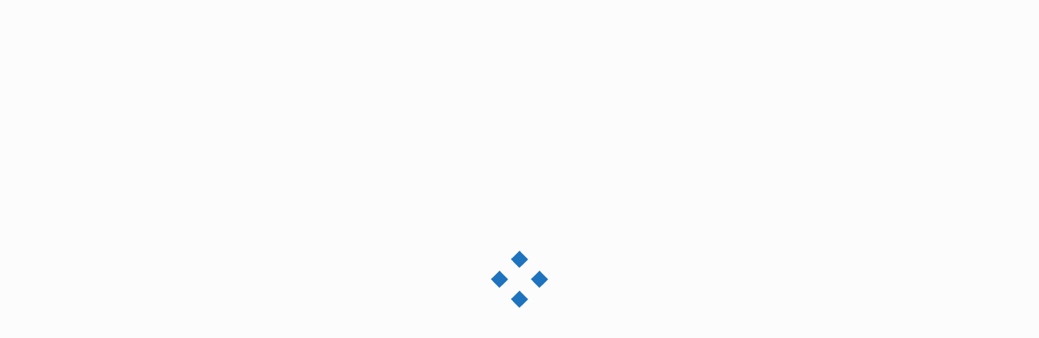

--- FILE ---
content_type: text/css
request_url: https://cdn-jkhmd.nitrocdn.com/uWVMQhEqjxXvLRgxPQFZyaLdtPVvEqIN/assets/static/optimized/rev-affab49/appearme.com/wp-content/plugins/applay-showcase/nitro-min-A.style.css,qver=5.7.14.pagespeed.cf.GKLtUSgk7x.css
body_size: 1319
content:
.clear{}.ias-devide-wrap{display:inline-block;vertical-align:bottom;max-width:100%;padding:8px 5px;}.ias-devide-wrap.ias-new-devide{display:block;}.device,.wpb_row .device{box-sizing:content-box;-moz-box-sizing:content-box;-webkit-box-sizing:content-box;transform-origin:0 0;-webkit-transform-origin:0 0;}.device .screen{overflow:hidden;}.ia-nexus5{margin:10px 0;}.ias-devide-content{position:absolute;top:-1px;left:-1px;right:-1px;bottom:-1px;overflow:hidden;}.ias-devide-content img{width:100%;height:auto;}.ias-devide-content-carousel .is-ias-carousel{height:100%;}.is-ias-carousel,.is-ias-carousel .owl-item,.is-ias-carousel .owl-item img,.screen{backface-visibility:hidden;-webkit-backface-visibility:hidden;}.showcase-style-hero{text-align:center;}.showcase-style-hero{margin-left:-8%;margin-right:-8%;}.showcase-style-hero .hero-col{display:inline-block;vertical-align:middle;text-align:center;transform:scale(.85);-webkit-transform:scale(.85);position:relative;z-index:8;margin-left:-11%;padding:0;float:none;}.showcase-style-hero .hero-col:first-child{margin-left:0;margin-right:-11%;}.showcase-style-hero .hero-col:nth-child(2){transform:scale(1);-webkit-transform:scale(1);z-index:9;margin-left:0;margin-right:0;}.showcase-style-hero .hero-col.col-xs-12,.showcase-style-hero .hero-col.col-xs-12:first-child{transform:scale(1);-webkit-transform:scale(1);z-index:9;margin-left:0;margin-right:0;padding:0 15px;}.showcase-style-hero .hero-col.col-xs-6:first-child{margin-right:-30%;}.showcase-style-hero .hero-col.col-xs-6:nth-child(2){margin-right:0;}@media (max-width:767px){.showcase-style-hero .hero-col{margin-left:-10%;}.showcase-style-hero .hero-col:first-child{margin-right:-10%;}.showcase-style-hero .hero-col.col-xs-6:first-child{margin-right:-20%;}}.showcase-style-hero .hero-col:nth-child(4){z-index:7;transform:scale(.8);-webkit-transform:scale(.8);}.showcase-style-hero .hero-col:nth-child(5){z-index:6;transform:scale(.8);-webkit-transform:scale(.8);}.showcase-style-hero .hero-col:nth-child(6){z-index:5;transform:scale(.8);-webkit-transform:scale(.8);}.features-control-item{position:relative;padding:35px 0 15px;transition:all .3s;cursor:pointer;margin-bottom:10px;}.features-control-item .media{transition:all .35s ease;padding-left:10px;}.second-features-col .features-control-item .media{padding-left:0;padding-right:10px;}.features-control-item.active .media{padding-left:0;padding-right:10px;}.second-features-col .features-control-item.active .media{padding-left:10px;padding-right:0;}.features-control-item:before{content:" ";opacity:0;position:absolute;bottom:0;left:40px;right:100%;height:1px;background-color:#999;background-color:rgba(153,153,153,.5);transition:all .3s;}.dark-div .features-control-item:before{background-color:#fff;background-color:rgba(255,255,255,.5);}.features-control-item.active:before{opacity:1;right:-25px;}.second-features-col .features-control-item:before{left:100%;right:40px;}.second-features-col .features-control-item.active:before{left:-25px;}.features-control-item:after{content:" ";opacity:0;position:absolute;z-index:55;bottom:-19px;right:100%;height:38px;width:38px;border-radius:50%;background-color:#3cc;box-shadow:0 0 0 0 rgba(255,255,255,.2);transition:all .3s,opacity .2s linear .1s;}.features-control-item.active:after{opacity:1;right:-60px;box-shadow:0 0 0 6px rgba(160,160,160,.2);-webkit-animation:pointing .5s ease .25s;animation:pointing .5s ease .25s;backface-visibility:visible;-webkit-backface-visibility:visible;}.second-features-col .features-control-item:after{left:100%;}.second-features-col .features-control-item.active:after{left:-60px;}@-webkit-keyframes pointing{0%{box-shadow:0 0 0 0px rgba(160,160,160,.5);}45%{box-shadow:0 0 0 15px rgba(160,160,160,.05);}50%{box-shadow:0 0 0 0px rgba(160,160,160,.2);}100%{box-shadow:0 0 0 6px rgba(160,160,160,.2);}}@keyframes pointing{0%{box-shadow:0 0 0 0px rgba(160,160,160,.5);}45%{box-shadow:0 0 0 15px rgba(160,160,160,.05);}50%{box-shadow:0 0 0 0px rgba(160,160,160,.2);}100%{box-shadow:0 0 0 6px rgba(160,160,160,.2);}}@media (max-width:991px){.features-control-item{padding:20px 0 10px;}.features-control-item .media{padding-left:0;padding-right:0;}.features-control-item:before{left:100%;right:0;}.features-control-item.active:before{left:-25px;right:0;}.features-control-item:after{left:100%;}.features-control-item.active:after{left:-60px;}.features-control-item .ia-icon{width:60px;height:60px;line-height:60px;font-size:24px;}.features-control-item.active .media{padding-left:0;padding-right:0;}}@media (max-width:767px){.features-control-item{padding:10px 0 10px;}.features-control-item .media-heading{font-size:16px;}}@media (max-width:520px){.showcase-style-features .feature-col{width:100%;}.feature-col-devide{text-align:center;}.features-control-item{padding:20px 20px 0;}.features-control-item .media-heading{font-size:18px;}.features-control-item:before,.features-control-item:after{display:none;}.features-control-item .ia-icon{width:40px;height:40px;line-height:38px;font-size:14px;}}.ias-content-layers-inner{position:relative;text-align:center;}.ias-layer-item{position:relative;max-width:240px;margin-top:-5%;margin-bottom:-60%;margin-left:24%;margin-right:24%;display:inline-block;vertical-align:top;overflow:visible;transform:rotateX(-45deg) rotateZ(-45deg);-ms-transform:rotateX(-45deg) rotateZ(-45deg);-moz-transform:rotateX(-45deg) rotateZ(-45deg);-webkit-transform:rotateX(-45deg) rotateZ(-45deg);transform-style:preserve-3d;-ms-transform-style:preserve-3d;-moz-transform-style:preserve-3d;-webkit-transform-style:preserve-3d;}.ias-layer-item:last-child,.ias-layer-item-2{margin-bottom:-5%;}.ias-layer-item a{outline:none !important;position:relative;display:inline-block;transition:all .6s ease;box-shadow:-20px 20px 25px -5px rgba(0,0,0,.35);max-width:100%;}.pc .ias-layer-item a:hover{}.ias-content-layers-inner:hover .ias-layer-item:nth-child(6n+1) a{-webkit-animation:layers .6s ease 0;animation:layers .6s ease 0;}.ias-content-layers-inner:hover .ias-layer-item:nth-child(6n+2) a{-webkit-animation:layers .6s ease .05s;animation:layers .6s ease .05s;}.ias-content-layers-inner:hover .ias-layer-item:nth-child(6n+3) a{-webkit-animation:layers .6s ease .1s;animation:layers .6s ease .1s;}.ias-content-layers-inner:hover .ias-layer-item:nth-child(6n+4) a{-webkit-animation:layers .6s ease .15s;animation:layers .6s ease .15s;}.ias-content-layers-inner:hover .ias-layer-item:nth-child(6n+5) a{-webkit-animation:layers .6s ease .2s;animation:layers .6s ease .2s;}@-webkit-keyframes layers{0%{margin-left:0;margin-right:0;}50%{margin-left:-35%;margin-right:35%;}100%{margin-left:0;margin-right:0;}}@keyframes layers{0%{margin-left:0;margin-right:0;}50%{margin-left:-35%;margin-right:35%;}100%{margin-left:0;margin-right:0;}}.ias-layer-item a:before{content:"";width:5px;height:100%;background:#ccc;position:absolute;right:100%;top:0;-webkit-transform-origin:right top;-moz-transform-origin:right top;-ms-transform-origin:right top;transform-origin:right top;-moz-transform:skewY(-45deg);-ms-transform:skewY(-45deg);-webkit-transform:skewY(-45deg);transform:skewY(-45deg);}.ias-layer-item a:after{content:"";width:100%;height:5px;background:#999;position:absolute;top:100%;left:0;-webkit-transform-origin:left top;-moz-transform-origin:left top;-ms-transform-origin:left top;transform-origin:left top;-moz-transform:skewX(-45deg);-ms-transform:skewX(-45deg);-webkit-transform:skewX(-45deg);transform:skewX(-45deg);}.cd-screen>.ias-devide-content *{position:relative;}

--- FILE ---
content_type: text/css
request_url: https://cdn-jkhmd.nitrocdn.com/uWVMQhEqjxXvLRgxPQFZyaLdtPVvEqIN/assets/static/optimized/rev-affab49/appearme.com/wp-content/plugins/applay-showcase/devices/assets/nitro-min-A.style.css,qver=5.7.14.pagespeed.cf.1z6uPHQWKs.css
body_size: 4920
content:
body{-webkit-font-smoothing:antialiased;-moz-osx-font-smoothing:grayscale;}.device,.device div:not(.screen *),*:before,*:after{-webkit-transition:all 500ms cubic-bezier(.175,.885,.32,1);-webkit-transition:all 500ms cubic-bezier(.175,.885,.32,1.275);-moz-transition:all 500ms cubic-bezier(.175,.885,.32,1.275);-o-transition:all 500ms cubic-bezier(.175,.885,.32,1.275);transition:all 500ms cubic-bezier(.175,.885,.32,1.275);}.ia-s5.white,.ia-s5.white .select-landscape{color:#000;}a{text-decoration:none;}.selector{width:100%;text-align:center;margin-top:100px;display:block;position:absolute;bottom:100px;left:0;}.selector li{width:30px;height:30px;margin:0 10px;display:inline-block;text-indent:-9999px;-webkit-border-radius:30px;border-radius:30px;line-height:30px;cursor:pointer;-webkit-transition:all .2s ease-in-out;-moz-transition:all .2s ease-in-out;-o-transition:all .2s ease-in-out;transition:all .2s ease-in-out;-moz-transform:scale(.6);-webkit-transform:scale(.6);-o-transform:scale(.6);-ms-transform:scale(.6);transform:scale(.6);opacity:.6;}.select-black{background:#2c2b2c;}.select-silver{background:#f0f0f0;}.select-gold{background:#f1e2d0;}.select-white,.ia-s5 .select-white,.ia-s5 .select-white.selected{background:#fff;-webkit-box-shadow:inset 0 0 0 1px rgba(0,0,0,.3);box-shadow:inset 0 0 0 1px rgba(0,0,0,.3);}.select-white.selected{-webkit-box-shadow:none;box-shadow:none;}.select-red{background:#f96b6c;}.select-yellow{background:#f2dc60;}.select-green{background:#97e563;}.select-blue{background:#33a2db;}.select-landscape{text-indent:0 !important;width:100px !important;color:#1e1e1e;font-size:12px;text-transform:uppercase;font-weight:600;-webkit-box-shadow:none !important;box-shadow:none !important;letter-spacing:2px;padding:0 10px;}.selector li:hover{opacity:1;}.selector li.selected{-webkit-transition:all 500ms cubic-bezier(.68,0,.265,1);-webkit-transition:all 500ms cubic-bezier(.68,-.55,.265,1.55);-moz-transition:all 500ms cubic-bezier(.68,-.55,.265,1.55);-o-transition:all 500ms cubic-bezier(.68,-.55,.265,1.55);transition:all 500ms cubic-bezier(.68,-.55,.265,1.55);-moz-transform:scale(1);-webkit-transform:scale(1);-o-transform:scale(1);-ms-transform:scale(1);transform:scale(1);opacity:1;}.top-bar,.bottom-bar{height:3px;background:#000;width:100%;display:block;}.middle-bar{width:3px;height:4px;top:0;left:90px;background:#000;position:absolute;}.device .screen{width:100%;position:relative;height:100%;z-index:2;text-align:left;display:block;-webkit-border-radius:1px;border-radius:1px;-webkit-box-shadow:0 0 0 3px #111;box-shadow:0 0 0 3px #111;}.ia-iphone5s .device,.ia-iphone5c .device{padding:105px 22px;margin:0 auto;background:#2c2b2c;position:relative;width:320px;height:568px;display:block;-moz-border-radius:50px;-webkit-border-radius:50px;border-radius:50px;}.ia-iphone5s.landscape .device,.ia-iphone5c.landscape .device{padding:22px 105px;height:320px;width:568px;}.ia-iphone5s .inner,.ia-iphone5c .inner{width:98%;width:calc(100% - 8px);width:-webkit-calc(100% - 8px);height:99%;height:calc(100% - 8px);height:-webkit-calc(100% - 8px);position:absolute;top:4px;left:4px;-moz-border-radius:46px;-webkit-border-radius:46px;border-radius:46px;background:#1e1e1e;z-index:1;}.ia-iphone5s .sleep,.ia-iphone5c .sleep{position:absolute;top:-4px;right:60px;width:60px;height:4px;-webkit-border-radius:2px 2px 0 0;border-radius:2px 2px 0 0;background:#282727;}.ia-iphone5s.landscape .sleep,.ia-iphone5c.landscape .sleep{right:-4px;top:calc(100% - 120px);top:-webkit-calc(100% - 120px);height:60px;width:4px;-webkit-border-radius:0 2px 2px 0;border-radius:0 2px 2px 0;}.ia-iphone5s .volume,.ia-iphone5c .volume{position:absolute;left:-4px;top:180px;z-index:0;height:27px;width:4px;-webkit-border-radius:2px 0 0 2px;border-radius:2px 0 0 2px;background:#282727;}.ia-iphone5s.landscape .volume,.ia-iphone5c.landscape .volume{width:27px;height:4px;top:-4px;left:calc(100% - 180px);left:-webkit-calc(100% - 180px);-webkit-border-radius:2px 2px 0 0;border-radius:2px 2px 0 0;}.ia-iphone5s .volume:before,.ia-iphone5c .volume:before{position:absolute;left:0;top:-75px;height:35px;width:4px;-webkit-border-radius:2px 0 0 2px;border-radius:2px 0 0 2px;background:inherit;content:"";display:block;}.ia-iphone5s.landscape .volume:before,.ia-iphone5c.landscape .volume:before{width:35px;height:4px;top:0;right:-75px;left:auto;-webkit-border-radius:2px 2px 0 0;border-radius:2px 2px 0 0;}.ia-iphone5s .volume:after,.ia-iphone5c .volume:after{position:absolute;left:0;bottom:-64px;height:27px;width:4px;-webkit-border-radius:2px 0 0 2px;border-radius:2px 0 0 2px;background:inherit;content:"";display:block;}.ia-iphone5s.landscape .volume:after,.ia-iphone5c.landscape .volume:after{bottom:0;left:-64px;z-index:999;height:4px;width:27px;-webkit-border-radius:2px 2px 0 0;border-radius:2px 2px 0 0;}.ia-iphone5s .screen{background:#e2e4e4;background:-moz-linear-gradient(top,rgba(226,228,228,1) 0%,rgba(125,130,129,1) 100%);background:-webkit-gradient(linear,left top,left bottom,color-stop(0%,rgba(226,228,228,1)),color-stop(100%,rgba(125,130,129,1)));background:-webkit-linear-gradient(top,rgba(226,228,228,1) 0%,rgba(125,130,129,1) 100%);background:-o-linear-gradient(top,rgba(226,228,228,1) 0%,rgba(125,130,129,1) 100%);background:-ms-linear-gradient(top,rgba(226,228,228,1) 0%,rgba(125,130,129,1) 100%);background:linear-gradient(to bottom,rgba(226,228,228,1) 0%,rgba(125,130,129,1) 100%);filter:progid:DXImageTransform.Microsoft.gradient(startColorstr="#e2e4e4",endColorstr="#7d8281",GradientType=0);}.ia-iphone5s.gold .screen{background:#f1e2d0;background:-moz-linear-gradient(top,rgba(241,226,208,1) 0%,rgba(235,218,199,1) 100%);background:-webkit-gradient(linear,left top,left bottom,color-stop(0%,rgba(241,226,208,1)),color-stop(100%,rgba(235,218,199,1)));background:-webkit-linear-gradient(top,rgba(241,226,208,1) 0%,rgba(235,218,199,1) 100%);background:-o-linear-gradient(top,rgba(241,226,208,1) 0%,rgba(235,218,199,1) 100%);background:-ms-linear-gradient(top,rgba(241,226,208,1) 0%,rgba(235,218,199,1) 100%);background:linear-gradient(to bottom,rgba(241,226,208,1) 0%,rgba(235,218,199,1) 100%);filter:progid:DXImageTransform.Microsoft.gradient(startColorstr="#f1e2d0",endColorstr="#ebdac7",GradientType=0);}.ia-iphone5s.black .screen{background:#b3b3b7;background:-moz-linear-gradient(top,rgba(179,179,183,1) 0%,rgba(66,64,68,1) 100%);background:-webkit-gradient(linear,left top,left bottom,color-stop(0%,rgba(179,179,183,1)),color-stop(100%,rgba(66,64,68,1)));background:-webkit-linear-gradient(top,rgba(179,179,183,1) 0%,rgba(66,64,68,1) 100%);background:-o-linear-gradient(top,rgba(179,179,183,1) 0%,rgba(66,64,68,1) 100%);background:-ms-linear-gradient(top,rgba(179,179,183,1) 0%,rgba(66,64,68,1) 100%);background:linear-gradient(to bottom,rgba(179,179,183,1) 0%,rgba(66,64,68,1) 100%);filter:progid:DXImageTransform.Microsoft.gradient(startColorstr="#b3b3b7",endColorstr="#424044",GradientType=0);}.ia-iphone5c.white .screen{background:#d9d9d9;background:-moz-linear-gradient(top,rgba(217,217,217,1) 0%,rgba(161,161,161,1) 100%);background:-webkit-gradient(linear,left top,left bottom,color-stop(0%,rgba(217,217,217,1)),color-stop(100%,rgba(161,161,161,1)));background:-webkit-linear-gradient(top,rgba(217,217,217,1) 0%,rgba(161,161,161,1) 100%);background:-o-linear-gradient(top,rgba(217,217,217,1) 0%,rgba(161,161,161,1) 100%);background:-ms-linear-gradient(top,rgba(217,217,217,1) 0%,rgba(161,161,161,1) 100%);background:linear-gradient(to bottom,rgba(217,217,217,1) 0%,rgba(161,161,161,1) 100%);filter:progid:DXImageTransform.Microsoft.gradient(startColorstr="#d9d9d9",endColorstr="#a1a1a1",GradientType=0);}.ia-iphone5c.red .screen{background:#ff7474;background:-moz-linear-gradient(top,rgba(255,116,116,1) 0%,rgba(220,148,223,1) 100%);background:-webkit-gradient(linear,left top,left bottom,color-stop(0%,rgba(255,116,116,1)),color-stop(100%,rgba(220,148,223,1)));background:-webkit-linear-gradient(top,rgba(255,116,116,1) 0%,rgba(220,148,223,1) 100%);background:-o-linear-gradient(top,rgba(255,116,116,1) 0%,rgba(220,148,223,1) 100%);background:-ms-linear-gradient(top,rgba(255,116,116,1) 0%,rgba(220,148,223,1) 100%);background:linear-gradient(to bottom,rgba(255,116,116,1) 0%,rgba(220,148,223,1) 100%);filter:progid:DXImageTransform.Microsoft.gradient(startColorstr="#ff7474",endColorstr="#dc94df",GradientType=0);}.ia-iphone5c.yellow .screen{background:#ffec6d;background:-moz-linear-gradient(top,rgba(255,236,109,1) 0%,rgba(255,165,70,1) 100%);background:-webkit-gradient(linear,left top,left bottom,color-stop(0%,rgba(255,236,109,1)),color-stop(100%,rgba(255,165,70,1)));background:-webkit-linear-gradient(top,rgba(255,236,109,1) 0%,rgba(255,165,70,1) 100%);background:-o-linear-gradient(top,rgba(255,236,109,1) 0%,rgba(255,165,70,1) 100%);background:-ms-linear-gradient(top,rgba(255,236,109,1) 0%,rgba(255,165,70,1) 100%);background:linear-gradient(to bottom,rgba(255,236,109,1) 0%,rgba(255,165,70,1) 100%);filter:progid:DXImageTransform.Microsoft.gradient(startColorstr="#ffec6d",endColorstr="#ffa546",GradientType=0);}.ia-iphone5c.blue .screen{background:#9dcefd;background:-moz-linear-gradient(top,rgba(157,206,253,1) 0%,rgba(102,211,173,1) 100%);background:-webkit-gradient(linear,left top,left bottom,color-stop(0%,rgba(157,206,253,1)),color-stop(100%,rgba(102,211,173,1)));background:-webkit-linear-gradient(top,rgba(157,206,253,1) 0%,rgba(102,211,173,1) 100%);background:-o-linear-gradient(top,rgba(157,206,253,1) 0%,rgba(102,211,173,1) 100%);background:-ms-linear-gradient(top,rgba(157,206,253,1) 0%,rgba(102,211,173,1) 100%);background:linear-gradient(to bottom,rgba(157,206,253,1) 0%,rgba(102,211,173,1) 100%);filter:progid:DXImageTransform.Microsoft.gradient(startColorstr="#9dcefd",endColorstr="#66d3ad",GradientType=0);}.ia-iphone5c.green .screen{background:#97d555;background:-moz-linear-gradient(top,rgba(151,213,85,1) 0%,rgba(211,237,32,1) 100%);background:-webkit-gradient(linear,left top,left bottom,color-stop(0%,rgba(151,213,85,1)),color-stop(100%,rgba(211,237,32,1)));background:-webkit-linear-gradient(top,rgba(151,213,85,1) 0%,rgba(211,237,32,1) 100%);background:-o-linear-gradient(top,rgba(151,213,85,1) 0%,rgba(211,237,32,1) 100%);background:-ms-linear-gradient(top,rgba(151,213,85,1) 0%,rgba(211,237,32,1) 100%);background:linear-gradient(to bottom,rgba(151,213,85,1) 0%,rgba(211,237,32,1) 100%);filter:progid:DXImageTransform.Microsoft.gradient(startColorstr="#97d555",endColorstr="#d3ed20",GradientType=0);}.ia-iphone5s .camera,.ia-iphone5c .camera{background:#3c3d3d;width:10px;height:10px;position:absolute;top:32px;left:50%;margin-left:-5px;-moz-border-radius:5px;-webkit-border-radius:5px;border-radius:5px;z-index:3;}.ia-iphone5s.landscape .camera,.ia-iphone5c.landscape .camera{left:calc(100% - 32px);left:-webkit-calc(100% - 32px);top:50%;margin-left:0;margin-top:-5px;}.ia-iphone5s .sensor,.ia-iphone5c .sensor{background:#3c3d3d;width:10px;height:10px;position:absolute;top:60px;left:160px;z-index:3;margin-left:-32px;-moz-border-radius:5px;-webkit-border-radius:5px;border-radius:5px;}.ia-iphone5s.landscape .sensor,.ia-iphone5c.landscape .sensor{top:160px;left:calc(100% - 60px);left:-webkit-calc(100% - 60px);margin-left:0;margin-top:-32px;}.ia-iphone5s .speaker,.ia-iphone5c .speaker{background:#292728;width:64px;height:10px;position:absolute;top:60px;left:50%;margin-left:-32px;-moz-border-radius:5px;-webkit-border-radius:5px;border-radius:5px;z-index:3;}.ia-iphone5s.landscape .speaker,.ia-iphone5c.landscape .speaker{height:64px;width:10px;left:calc(100% - 60px);left:-webkit-calc(100% - 60px);top:50%;margin-left:0;margin-top:-32px;}.ia-iphone5s .home{-moz-border-radius:36px;-webkit-border-radius:36px;border-radius:36px;width:68px;-webkit-box-shadow:inset 0 0 0 4px #2c2b2c;box-shadow:inset 0 0 0 4px #2c2b2c;height:68px;position:absolute;left:50%;margin-left:-34px;bottom:19px;z-index:3;}.ia-iphone5s.landscape .home{left:19px;bottom:50%;margin-bottom:-34px;margin-left:0;}.ia-iphone5c .home{background:#242324;-moz-border-radius:36px;-webkit-border-radius:36px;border-radius:36px;width:68px;height:68px;z-index:3;position:absolute;left:50%;margin-left:-34px;bottom:19px;}.ia-iphone5s.landscape .home{left:19px;bottom:50%;margin-bottom:-34px;margin-left:0;}.ia-iphone5c .home:after{width:20px;height:20px;border:1px solid rgba(255,255,255,.1);-moz-border-radius:4px;-webkit-border-radius:4px;border-radius:4px;position:absolute;display:block;content:"";top:50%;left:50%;margin-top:-11px;margin-left:-11px;}.ia-iphone5c.landscape .home{left:19px;bottom:50%;margin-bottom:-34px;margin-left:0;}.ia-iphone5s .home:after{display:none;}.ia-iphone5s .top-bar{top:70px;position:absolute;left:0;}.ia-iphone5s.landscape .top-bar{left:70px;top:0;width:3px;height:100%;}.ia-iphone5s .bottom-bar{bottom:70px;position:absolute;left:0;}.ia-iphone5s.landscape .bottom-bar{right:70px;left:auto;bottom:0;width:3px;height:100%;}.ia-iphone4s .device{padding:129px 27px;margin:0 auto;width:320px;height:480px;background:#474648;position:relative;-moz-border-radius:54px;-webkit-border-radius:54px;border-radius:54px;}.ia-iphone4s.landscape .device{padding:27px 129px;height:320px;width:480px;}.ia-iphone4s .inner{width:98%;width:calc(100% - 8px);width:-webkit-calc(100% - 8px);height:99%;height:calc(100% - 8px);height:-webkit-calc(100% - 8px);position:absolute;top:4px;left:4px;z-index:1;-moz-border-radius:50px;-webkit-border-radius:50px;border-radius:50px;background:#1e1e1e;}.ia-iphone4s .bottom-bar{bottom:90px;position:absolute;left:0;}.ia-iphone4s.landscape .bottom-bar{left:90px;bottom:0;height:100%;width:3px;}.ia-iphone4s .top-bar{top:60px;position:absolute;left:0;}.ia-iphone4s.landscape .top-bar{left:calc(100% - 60px);left:-webkit-calc(100% - 60px);top:0;height:100%;width:3px;}.ia-iphone4s .screen{background:#6aabbc;background:-moz-linear-gradient(top,rgba(106,171,188,1) 0%,rgba(189,193,194,1) 100%);background:-webkit-gradient(linear,left top,left bottom,color-stop(0%,rgba(106,171,188,1)),color-stop(100%,rgba(189,193,194,1)));background:-webkit-linear-gradient(top,rgba(106,171,188,1) 0%,rgba(189,193,194,1) 100%);background:-o-linear-gradient(top,rgba(106,171,188,1) 0%,rgba(189,193,194,1) 100%);background:-ms-linear-gradient(top,rgba(106,171,188,1) 0%,rgba(189,193,194,1) 100%);background:linear-gradient(to bottom,rgba(106,171,188,1) 0%,rgba(189,193,194,1) 100%);filter:progid:DXImageTransform.Microsoft.gradient(startColorstr="#6aabbc",endColorstr="#bdc1c2",GradientType=0);}.ia-iphone4s .camera{background:#3c3d3d;width:10px;height:10px;position:absolute;top:72px;left:134px;z-index:3;margin-left:-5px;-moz-border-radius:5px;-webkit-border-radius:5px;border-radius:5px;}.ia-iphone4s.landscape .camera{top:134px;left:calc(100% - 72px);left:-webkit-calc(100% - 72px);margin-left:0;}.ia-iphone4s .speaker{background:#292728;width:64px;height:10px;position:absolute;top:72px;left:50%;z-index:3;margin-left:-32px;-moz-border-radius:5px;-webkit-border-radius:5px;border-radius:5px;}.ia-iphone4s.landscape .speaker{top:50%;margin-left:0;margin-top:-32px;left:calc(100% - 72px);left:-webkit-calc(100% - 72px);width:10px;height:64px;}.ia-iphone4s .sensor{background:#292728;width:40px;height:10px;position:absolute;top:36px;left:50%;z-index:3;margin-left:-20px;-moz-border-radius:5px;-webkit-border-radius:5px;border-radius:5px;}.ia-iphone4s.landscape .sensor{height:40px;width:10px;left:calc(100% - 36px);left:-webkit-calc(100% - 36px);top:50%;margin-left:0;margin-top:-20px;}.ia-iphone4s .home{background:#242324;-moz-border-radius:36px;-webkit-border-radius:36px;border-radius:36px;width:72px;height:72px;z-index:3;position:absolute;left:50%;margin-left:-36px;bottom:30px;}.ia-iphone4s.landscape .home{left:30px;bottom:50%;margin-left:0;margin-bottom:-36px;}.ia-iphone4s .home:after{width:20px;height:20px;border:1px solid rgba(255,255,255,.1);-moz-border-radius:4px;-webkit-border-radius:4px;border-radius:4px;position:absolute;display:block;content:"";top:50%;left:50%;margin-top:-11px;margin-left:-11px;}.ia-iphone4s .sleep{position:absolute;top:-4px;right:60px;width:60px;height:4px;-webkit-border-radius:2px 2px 0 0;border-radius:2px 2px 0 0;background:#4d4d4d;}.ia-iphone4s.landscape .sleep{height:60px;width:4px;right:-4px;top:calc(100% - 120px);top:-webkit-calc(100% - 120px);-webkit-border-radius:0 2px 2px 0;border-radius:0 2px 2px 0;}.ia-iphone4s .volume{position:absolute;left:-4px;top:160px;height:27px;width:4px;-webkit-border-radius:2px 0 0 2px;border-radius:2px 0 0 2px;background:#4d4d4d;}.ia-iphone4s.landscape .volume{top:-4px;left:calc(100% - 187px);left:-webkit-calc(100% - 187px);height:4px;width:27px;-webkit-border-radius:2px 2px 0 0;border-radius:2px 2px 0 0;}.ia-iphone4s .volume:before{position:absolute;left:0;top:-70px;height:35px;width:4px;-webkit-border-radius:2px 0 0 2px;border-radius:2px 0 0 2px;background:inherit;content:"";display:block;}.ia-iphone4s.landscape .volume:before{right:-70px;left:auto;top:0;width:35px;height:4px;-webkit-border-radius:2px 2px 0 0;border-radius:2px 2px 0 0;}.ia-iphone4s .volume:after{position:absolute;left:0;bottom:-64px;height:27px;width:4px;-webkit-border-radius:2px 0 0 2px;border-radius:2px 0 0 2px;background:inherit;content:"";display:block;}.ia-iphone4s.landscape .volume:after{width:27px;height:4px;bottom:0;left:-64px;-webkit-border-radius:2px 2px 0 0;border-radius:2px 2px 0 0;}.ia-iphone4s.silver .device{background:#bcbcbc;}.ia-nexus5 .device{padding:50px 15px 50px 15px;-webkit-border-radius:20px;border-radius:20px;width:320px;height:568px;margin:0 auto;background:#181818;position:relative;}.ia-nexus5.landscape .device{padding:15px 50px 15px 50px;height:320px;width:568px;}.ia-nexus5 .device:before{-webkit-border-radius:600px/50px;border-radius:600px/50px;background:inherit;content:"";top:0;top:50%;position:absolute;height:103.1%;width:calc(100% - 26px);width:-webkit-calc(100% - 26px);left:50%;-moz-transform:translateX(-50%) translateY(-50%);-webkit-transform:translateX(-50%) translateY(-50%);-o-transform:translateX(-50%) translateY(-50%);-ms-transform:translateX(-50%) translateY(-50%);transform:translateX(-50%) translateY(-50%);}.ia-nexus5.landscape .device:before{width:103.1%;height:calc(100% - 26px);height:-webkit-calc(100% - 26px);-webkit-border-radius:50px/600px;border-radius:50px/600px;}.ia-nexus5 .inner{width:98%;width:calc(100% - 8px);width:-webkit-calc(100% - 8px);height:99%;height:calc(100% - 6px);height:-webkit-calc(100% - 6px);position:absolute;top:3px;left:4px;-webkit-border-radius:20px;border-radius:20px;background:#1e1e1e;}.ia-nexus5.landscape .inner{left:3px;top:4px;width:98%;width:calc(100% - 6px);width:-webkit-calc(100% - 6px);height:99%;height:calc(100% - 8px);height:-webkit-calc(100% - 8px);}.ia-nexus5 .inner:before{-webkit-border-radius:600px/50px;border-radius:600px/50px;background:inherit;content:"";top:0;top:50%;position:absolute;height:103%;width:calc(100% - 26px);width:-webkit-calc(100% - 26px);left:50%;-moz-transform:translateX(-50%) translateY(-50%);-webkit-transform:translateX(-50%) translateY(-50%);-o-transform:translateX(-50%) translateY(-50%);-ms-transform:translateX(-50%) translateY(-50%);transform:translateX(-50%) translateY(-50%);}.ia-nexus5.landscape .inner:before{width:103%;height:calc(100% - 26px);height:-webkit-calc(100% - 26px);-webkit-border-radius:50px/600px;border-radius:50px/600px;}.ia-nexus5 .button{width:3px;position:absolute;left:-3px;top:110px;height:100px;background:inherit;-webkit-border-radius:2px 0 0 2px;border-radius:2px 0 0 2px;}.ia-nexus5.landscape .button{height:3px;width:100px;left:calc(100% - 210px);left:-webkit-calc(100% - 210px);top:-3px;-webkit-border-radius:2px 2px 0 0;border-radius:2px 2px 0 0;}.ia-nexus5 .lock{width:3px;position:absolute;right:-3px;top:70px;height:45px;background:inherit;-webkit-border-radius:0 2px 2px 0;border-radius:0 2px 2px 0;}.ia-nexus5.landscape .lock{height:3px;width:45px;right:70px;top:100%;-webkit-border-radius:0 0 2px 2px;border-radius:0 0 2px 2px;}.ia-nexus5 .screen{-webkit-box-shadow:none;box-shadow:none;background:#f3424b;background:-moz-linear-gradient(top,rgba(243,66,75,1) 0%,rgba(255,213,31,1) 100%);background:-webkit-gradient(linear,left top,left bottom,color-stop(0%,rgba(243,66,75,1)),color-stop(100%,rgba(255,213,31,1)));background:-webkit-linear-gradient(top,rgba(243,66,75,1) 0%,rgba(255,213,31,1) 100%);background:-o-linear-gradient(top,rgba(243,66,75,1) 0%,rgba(255,213,31,1) 100%);background:-ms-linear-gradient(top,rgba(243,66,75,1) 0%,rgba(255,213,31,1) 100%);background:linear-gradient(to bottom,rgba(243,66,75,1) 0%,rgba(255,213,31,1) 100%);filter:progid:DXImageTransform.Microsoft.gradient(startColorstr="#f3424b",endColorstr="#ffd51f",GradientType=0);}.ia-nexus5 .camera{background:#3c3d3d;width:10px;height:10px;position:absolute;top:18px;left:50%;z-index:3;margin-left:-5px;-moz-border-radius:100%;-webkit-border-radius:100%;border-radius:100%;}.ia-nexus5.landscape .camera{top:50%;left:calc(100% - 18px);left:-webkit-calc(100% - 18px);margin-left:0;margin-top:-5px;}.ia-nexus5 .camera:before{background:#3c3d3d;width:6px;height:6px;content:"";display:block;position:absolute;top:2px;left:-100px;z-index:3;-moz-border-radius:100%;-webkit-border-radius:100%;border-radius:100%;}.ia-nexus5.landscape .camera:before{top:-100px;left:2px;}.ia-ipad .device{width:576px;height:768px;padding:90px 25px;margin:0 auto;background:#242324;position:relative;-moz-border-radius:44px;-webkit-border-radius:44px;border-radius:44px;}.ia-ipad.landscape .device{height:576px;width:768px;padding:25px 90px;}.ia-ipad .inner{width:98%;width:calc(100% - 8px);width:-webkit-calc(100% - 8px);height:99%;height:calc(100% - 8px);height:-webkit-calc(100% - 8px);position:absolute;top:4px;left:4px;-moz-border-radius:40px;-webkit-border-radius:40px;border-radius:40px;background:#1e1e1e;}.ia-ipad .screen{background:#0d3477;background:-moz-linear-gradient(top,rgba(13,52,119,1) 0%,rgba(173,243,222,1) 100%);background:-webkit-gradient(linear,left top,left bottom,color-stop(0%,rgba(13,52,119,1)),color-stop(100%,rgba(173,243,222,1)));background:-webkit-linear-gradient(top,rgba(13,52,119,1) 0%,rgba(173,243,222,1) 100%);background:-o-linear-gradient(top,rgba(13,52,119,1) 0%,rgba(173,243,222,1) 100%);background:-ms-linear-gradient(top,rgba(13,52,119,1) 0%,rgba(173,243,222,1) 100%);background:linear-gradient(to bottom,rgba(13,52,119,1) 0%,rgba(173,243,222,1) 100%);filter:progid:DXImageTransform.Microsoft.gradient(startColorstr="#0d3477",endColorstr="#adf3de",GradientType=0);}.ia-ipad .camera{background:#3c3d3d;width:10px;height:10px;position:absolute;top:44px;left:50%;margin-left:-5px;-moz-border-radius:5px;-webkit-border-radius:5px;border-radius:5px;}.ia-ipad.landscape .camera{left:calc(100% - 44px);left:-webkit-calc(100% - 44px);top:50%;margin-left:0;margin-top:-5px;}.ia-ipad .home{background:#242324;-moz-border-radius:36px;-webkit-border-radius:36px;border-radius:36px;width:50px;height:50px;position:absolute;left:50%;margin-left:-25px;bottom:22px;}.ia-ipad.landscape .home{top:50%;left:22px;margin-left:0;margin-top:-25px;}.ia-ipad .home:after{width:15px;height:15px;margin-top:-8px;margin-left:-8px;border:1px solid rgba(255,255,255,.1);-moz-border-radius:4px;-webkit-border-radius:4px;border-radius:4px;position:absolute;display:block;content:"";top:50%;left:50%;}.ia-lumia920 .device{padding:80px 35px 125px 35px;margin:0 auto;background:#fd0;position:relative;width:320px;height:568px;display:block;-moz-border-radius:40px/3px;-webkit-border-radius:40px/3px;border-radius:40px/3px;}.ia-lumia920.landscape .device{padding:35px 80px 35px 125px;height:320px;width:568px;-moz-border-radius:2px/100px;-webkit-border-radius:2px/100px;border-radius:2px/100px;}.ia-lumia920 .inner{width:96%;width:calc(100% - 24px);width:-webkit-calc(100% - 24px);height:96%;height:calc(100% - 32px);height:-webkit-calc(100% - 32px);position:absolute;top:16px;left:12px;-moz-border-radius:24px;-webkit-border-radius:24px;border-radius:24px;background:#000;z-index:1;}.ia-lumia920 .inner:before{background:#1e1e1e;display:block;content:"";width:98%;width:calc(100% - 4px);width:-webkit-calc(100% - 4px);height:99%;height:calc(100% - 4px);height:-webkit-calc(100% - 4px);top:2px;left:2px;position:absolute;-moz-border-radius:22px;-webkit-border-radius:22px;border-radius:22px;}.ia-lumia920.landscape .inner{width:96%;width:calc(100% - 32px);width:-webkit-calc(100% - 32px);height:96%;height:calc(100% - 24px);height:-webkit-calc(100% - 24px);left:16px;top:12px;}.ia-lumia920.black .screen{background:#fcfff4;background:-moz-linear-gradient(top,rgba(252,255,244,1) 0%,rgba(223,229,215,1) 40%,rgba(179,190,173,1) 100%);background:-webkit-gradient(linear,left top,left bottom,color-stop(0%,rgba(252,255,244,1)),color-stop(40%,rgba(223,229,215,1)),color-stop(100%,rgba(179,190,173,1)));background:-webkit-linear-gradient(top,rgba(252,255,244,1) 0%,rgba(223,229,215,1) 40%,rgba(179,190,173,1) 100%);background:-o-linear-gradient(top,rgba(252,255,244,1) 0%,rgba(223,229,215,1) 40%,rgba(179,190,173,1) 100%);background:-ms-linear-gradient(top,rgba(252,255,244,1) 0%,rgba(223,229,215,1) 40%,rgba(179,190,173,1) 100%);background:linear-gradient(to bottom,rgba(252,255,244,1) 0%,rgba(223,229,215,1) 40%,rgba(179,190,173,1) 100%);filter:progid:DXImageTransform.Microsoft.gradient(startColorstr="#fcfff4",endColorstr="#b3bead",GradientType=0);}.ia-lumia920.white .screen{background:#fff;background:-moz-linear-gradient(top,rgba(255,255,255,1) 0%,rgba(229,229,229,1) 100%);background:-webkit-gradient(linear,left top,left bottom,color-stop(0%,rgba(255,255,255,1)),color-stop(100%,rgba(229,229,229,1)));background:-webkit-linear-gradient(top,rgba(255,255,255,1) 0%,rgba(229,229,229,1) 100%);background:-o-linear-gradient(top,rgba(255,255,255,1) 0%,rgba(229,229,229,1) 100%);background:-ms-linear-gradient(top,rgba(255,255,255,1) 0%,rgba(229,229,229,1) 100%);background:linear-gradient(to bottom,rgba(255,255,255,1) 0%,rgba(229,229,229,1) 100%);filter:progid:DXImageTransform.Microsoft.gradient(startColorstr="#ffffff",endColorstr="#e5e5e5",GradientType=0);}.ia-lumia920.blue .screen{background:#fff;background:-moz-linear-gradient(top,rgba(255,255,255,1) 0%,rgba(0,172,221,1) 100%);background:-webkit-gradient(linear,left top,left bottom,color-stop(0%,rgba(255,255,255,1)),color-stop(100%,rgba(0,172,221,1)));background:-webkit-linear-gradient(top,rgba(255,255,255,1) 0%,rgba(0,172,221,1) 100%);background:-o-linear-gradient(top,rgba(255,255,255,1) 0%,rgba(0,172,221,1) 100%);background:-ms-linear-gradient(top,rgba(255,255,255,1) 0%,rgba(0,172,221,1) 100%);background:linear-gradient(to bottom,rgba(255,255,255,1) 0%,rgba(0,172,221,1) 100%);filter:progid:DXImageTransform.Microsoft.gradient(startColorstr="#ffffff",endColorstr="#00acdd",GradientType=0);}.ia-lumia920.red .screen{background:#fff;background:-moz-linear-gradient(top,rgba(255,255,255,1) 0%,rgba(230,46,31,1) 100%);background:-webkit-gradient(linear,left top,left bottom,color-stop(0%,rgba(255,255,255,1)),color-stop(100%,rgba(230,46,31,1)));background:-webkit-linear-gradient(top,rgba(255,255,255,1) 0%,rgba(230,46,31,1) 100%);background:-o-linear-gradient(top,rgba(255,255,255,1) 0%,rgba(230,46,31,1) 100%);background:-ms-linear-gradient(top,rgba(255,255,255,1) 0%,rgba(230,46,31,1) 100%);background:linear-gradient(to bottom,rgba(255,255,255,1) 0%,rgba(230,46,31,1) 100%);filter:progid:DXImageTransform.Microsoft.gradient(startColorstr="#ffffff",endColorstr="#e62e1f",GradientType=0);}.ia-lumia920 .screen{background:#fff;background:-moz-linear-gradient(top,rgba(255,255,255,1) 0%,rgba(255,221,0,1) 100%);background:-webkit-gradient(linear,left top,left bottom,color-stop(0%,rgba(255,255,255,1)),color-stop(100%,rgba(255,221,0,1)));background:-webkit-linear-gradient(top,rgba(255,255,255,1) 0%,rgba(255,221,0,1) 100%);background:-o-linear-gradient(top,rgba(255,255,255,1) 0%,rgba(255,221,0,1) 100%);background:-ms-linear-gradient(top,rgba(255,255,255,1) 0%,rgba(255,221,0,1) 100%);background:linear-gradient(to bottom,rgba(255,255,255,1) 0%,rgba(255,221,0,1) 100%);filter:progid:DXImageTransform.Microsoft.gradient(startColorstr="#ffffff",endColorstr="#ffdd00",GradientType=0);}.ia-lumia920 .screen:before{background-position:0 -34px;}.ia-lumia920 .button{width:3px;position:absolute;top:130px;height:100px;background:#000;right:-3px;-webkit-border-radius:0 2px 2px 0;border-radius:0 2px 2px 0;}.ia-lumia920.landscape .button{height:3px;right:130px;width:100px;top:100%;-webkit-border-radius:0 0 2px 2px;border-radius:0 0 2px 2px;}.ia-lumia920 .button:before{width:3px;position:absolute;top:190px;content:"";display:block;height:50px;background:inherit;right:0;-webkit-border-radius:0 2px 2px 0;border-radius:0 2px 2px 0;}.ia-lumia920.landscape .button:before{height:3px;right:190px;top:0;width:50px;-webkit-border-radius:0 0 2px 2px;border-radius:0 0 2px 2px;}.ia-lumia920 .button:after{width:3px;position:absolute;top:460px;content:"";display:block;height:50px;background:inherit;right:0;-webkit-border-radius:0 2px 2px 0;border-radius:0 2px 2px 0;}.ia-lumia920.landscape .button:after{height:3px;right:430px;top:0;width:50px;-webkit-border-radius:0 0 2px 2px;border-radius:0 0 2px 2px;}.ia-lumia920 .camera{background:#3c3d3d;width:10px;height:10px;position:absolute;top:34px;right:130px;z-index:5;-moz-border-radius:5px;-webkit-border-radius:5px;border-radius:5px;}.ia-lumia920.landscape .camera{right:28px;top:calc(100% - 130px);top:-webkit-calc(100% - 130px);}.ia-lumia920 .speaker{background:#292728;width:64px;height:10px;position:absolute;top:38px;left:50%;margin-left:-32px;-moz-border-radius:5px;-webkit-border-radius:5px;border-radius:5px;z-index:3;}.ia-lumia920.landscape .speaker{width:10px;height:64px;top:50%;margin-left:0;margin-top:-32px;left:calc(100% - 38px);left:-webkit-calc(100% - 38px);}.ia-s5 .device{padding:60px 18px;-webkit-border-radius:42px;border-radius:42px;width:320px;height:568px;margin:0 auto;background:#bcbcbc;position:relative;}.ia-s5.landscape .device{padding:18px 60px;height:320px;width:568px;}.ia-s5 .device:before,.ia-s5 .device:after{width:calc(100% - 52px);width:-webkit-calc(100% - 52px);content:"";display:block;height:26px;background:inherit;position:absolute;-webkit-border-radius:500px/40px;border-radius:500px/40px;left:50%;-moz-transform:translateX(-50%);-webkit-transform:translateX(-50%);-o-transform:translateX(-50%);-ms-transform:translateX(-50%);transform:translateX(-50%);}.ia-s5.landscape .device:before,.ia-s5.landscape .device:after{height:calc(100% - 52px);height:-webkit-calc(100% - 52px);width:26px;-webkit-border-radius:40px/500px;border-radius:40px/500px;-moz-transform:translateY(-50%);-webkit-transform:translateY(-50%);-o-transform:translateY(-50%);-ms-transform:translateY(-50%);transform:translateY(-50%);}.ia-s5 .device:before{top:-7px;}.ia-s5.landscape .device:before{top:50%;left:-7px;}.ia-s5 .device:after{bottom:-7px;}.ia-s5.landscape .device:after{top:50%;left:auto;right:-7px;}.ia-s5 .inner{-webkit-border-radius:37px;border-radius:37px;width:98%;width:calc(100% - 10px);width:-webkit-calc(100% - 10px);height:99%;height:calc(100% - 10px);height:-webkit-calc(100% - 10px);top:5px;left:5px;background:radial-gradient(rgba(0,0,0,.02) 20%,transparent 60%) 0 0,radial-gradient(rgba(0,0,0,.02) 20%,transparent 60%) 3px 3px;background-color:#fff;background-size:4px 4px;background-position:center;z-index:2;position:absolute;}.ia-s5 .inner:before,.ia-s5 .inner:after{width:calc(100% - 48px);width:-webkit-calc(100% - 48px);content:"";display:block;height:26px;background:inherit;position:absolute;-webkit-border-radius:500px/40px;border-radius:500px/40px;left:50%;-moz-transform:translateX(-50%);-webkit-transform:translateX(-50%);-o-transform:translateX(-50%);-ms-transform:translateX(-50%);transform:translateX(-50%);}.ia-s5.landscape .inner:before,.ia-s5.landscape .inner:after{width:26px;height:calc(100% - 48px);height:-webkit-calc(100% - 48px);-webkit-border-radius:40px/500px;border-radius:40px/500px;-moz-transform:translateY(-50%);-webkit-transform:translateY(-50%);-o-transform:translateY(-50%);-ms-transform:translateY(-50%);transform:translateY(-50%);}.ia-s5 .inner:before{top:-7px;}.ia-s5.landscape .inner:before{right:-7px;top:50%;left:auto;}.ia-s5 .inner:after{bottom:-7px;}.ia-s5.landscape .inner:after{left:-7px;top:50%;right:auto;}.ia-s5 .screen{-webkit-box-shadow:none;box-shadow:none;background:#939393;background:-moz-linear-gradient(top,rgba(147,147,147,1) 0%,rgba(112,112,112,1) 100%);background:-webkit-gradient(linear,left top,left bottom,color-stop(0%,rgba(147,147,147,1)),color-stop(100%,rgba(112,112,112,1)));background:-webkit-linear-gradient(top,rgba(147,147,147,1) 0%,rgba(112,112,112,1) 100%);background:-o-linear-gradient(top,rgba(147,147,147,1) 0%,rgba(112,112,112,1) 100%);background:-ms-linear-gradient(top,rgba(147,147,147,1) 0%,rgba(112,112,112,1) 100%);background:linear-gradient(to bottom,rgba(147,147,147,1) 0%,rgba(112,112,112,1) 100%);filter:progid:DXImageTransform.Microsoft.gradient(startColorstr="#939393",endColorstr="#707070",GradientType=0);}.ia-s5 .lock{width:3px;position:absolute;left:-3px;top:100px;height:100px;background:#cecece;-webkit-border-radius:2px 0 0 2px;border-radius:2px 0 0 2px;}.ia-s5.landscape .lock{height:3px;width:100px;left:calc(100% - 200px);left:-webkit-calc(100% - 200px);top:-3px;-webkit-border-radius:2px 2px 0 0;border-radius:2px 2px 0 0;}.ia-s5 .speaker{width:68px;height:8px;position:absolute;top:20px;display:block;z-index:3;left:50%;margin-left:-34px;background-color:#bcbcbc;background-position:top left;-webkit-border-radius:4px;border-radius:4px;}.ia-s5.landscape .speaker{height:68px;width:8px;left:calc(100% - 20px);left:-webkit-calc(100% - 20px);top:50%;margin-left:0;margin-top:-34px;}.ia-s5 .sensor{display:block;position:absolute;top:20px;right:110px;background:#3c3d3d;-moz-border-radius:100%;-webkit-border-radius:100%;border-radius:100%;width:8px;height:8px;z-index:3;}.ia-s5.landscape .sensor{right:20px;top:calc(100% - 110px);top:-webkit-calc(100% - 110px);}.ia-s5 .sensor:after{display:block;content:"";position:absolute;top:0;right:12px;background:#3c3d3d;-moz-border-radius:100%;-webkit-border-radius:100%;border-radius:100%;width:8px;height:8px;z-index:3;}.ia-s5.landscape .sensor:after{top:-12px;right:0;}.ia-s5 .camera{display:block;position:absolute;top:24px;right:42px;background:#000;-moz-border-radius:100%;-webkit-border-radius:100%;border-radius:100%;width:10px;height:10px;z-index:3;}.ia-s5.landscape .camera{top:calc(100% - 42px);top:-webkit-calc(100% - 42px);right:24px;}.ia-s5 .camera:before{width:4px;height:4px;background:#3c3d3d;-moz-border-radius:100%;-webkit-border-radius:100%;border-radius:100%;position:absolute;content:"";top:50%;left:50%;margin-top:-2px;margin-left:-2px;}.ia-s5 .home{position:absolute;z-index:3;bottom:17px;left:50%;width:70px;height:20px;background:#fff;-webkit-border-radius:18px;border-radius:18px;display:block;margin-left:-35px;border:2px solid #000;}.ia-s5.landscape .home{width:20px;height:70px;bottom:50%;margin-bottom:-35px;margin-left:0;left:17px;}.ia-htc-one .device{padding:72px 25px 100px 25px;margin:0 auto;width:320px;height:568px;background:#bebebe;position:relative;-moz-border-radius:34px;-webkit-border-radius:34px;border-radius:34px;}.ia-htc-one.landscape .device{padding:25px 72px 25px 100px;height:320px;width:568px;}.ia-htc-one .device:before{content:"";display:block;width:calc(100% - 4px);width:-webkit-calc(100% - 4px);height:calc(100% - 4px);height:-webkit-calc(100% - 4px);position:absolute;top:2px;left:2px;background:#adadad;-moz-border-radius:32px;-webkit-border-radius:32px;border-radius:32px;}.ia-htc-one .device:after{content:"";display:block;width:calc(100% - 8px);width:-webkit-calc(100% - 8px);height:calc(100% - 8px);height:-webkit-calc(100% - 8px);position:absolute;top:4px;left:4px;background:#eee;-moz-border-radius:30px;-webkit-border-radius:30px;border-radius:30px;}.ia-htc-one .screen{-webkit-box-shadow:none;box-shadow:none;background:#708090;}.ia-htc-one .inner{width:calc(100% - 4px);width:-webkit-calc(100% - 4px);height:635px;position:absolute;background:#424242;top:50px;z-index:1;left:2px;}.ia-htc-one.landscape .inner{height:calc(100% - 4px);height:-webkit-calc(100% - 4px);width:635px;left:calc(100% - 685px);left:-webkit-calc(100% - 685px);top:2px;}.ia-htc-one .inner:before{content:"";position:absolute;position:absolute;width:calc(100% - 4px);width:-webkit-calc(100% - 4px);height:100%;background:#000;top:0;z-index:1;left:2px;}.ia-htc-one .speaker{height:16px;width:216px;display:block;position:absolute;top:22px;z-index:2;left:50%;margin-left:-108px;background:radial-gradient(#343434 25%,transparent 50%) 0 0,radial-gradient(#343434 25%,transparent 50%) 4px 4px;background-size:4px 4px;background-position:top left;}.ia-htc-one.landscape .speaker{width:16px;height:216px;left:calc(100% - 38px);left:-webkit-calc(100% - 38px);top:50%;margin-left:0;margin-top:-108px;}.ia-htc-one .speaker:after{content:"";height:16px;width:216px;display:block;position:absolute;top:676px;z-index:2;left:50%;margin-left:-108px;background:inherit;}.ia-htc-one.landscape .speaker:after{width:16px;height:216px;left:calc(100% - 692px);left:-webkit-calc(100% - 692px);top:50%;margin-left:0;margin-top:-108px;}.ia-htc-one .camera{display:block;position:absolute;top:18px;right:38px;background:#3c3d3d;-moz-border-radius:100%;-webkit-border-radius:100%;border-radius:100%;width:24px;height:24px;z-index:3;}.ia-htc-one.landscape .camera{right:18px;top:calc(100% - 38px);top:-webkit-calc(100% - 38px);}.ia-htc-one .camera:before{width:8px;height:8px;background:#000;-moz-border-radius:100%;-webkit-border-radius:100%;border-radius:100%;position:absolute;content:"";top:50%;left:50%;margin-top:-4px;margin-left:-4px;}.ia-htc-one .sensor{display:block;position:absolute;top:29px;left:60px;background:#3c3d3d;-moz-border-radius:100%;-webkit-border-radius:100%;border-radius:100%;width:8px;height:8px;z-index:3;}.ia-htc-one.landscape .sensor{left:calc(100% - 29px);left:-webkit-calc(100% - 29px);top:60px;}.ia-htc-one .sensor:after{display:block;content:"";position:absolute;top:0;right:12px;background:#3c3d3d;-moz-border-radius:100%;-webkit-border-radius:100%;border-radius:100%;width:8px;height:8px;z-index:3;}.ia-htc-one.landscape .sensor:after{right:0;top:-12px;}.ia-iphone5s.silver .device,.ia-iphone4s.silver .device,.ia-ipad.silver .device,.ia-ipad-landscape.silver .device{background:#bcbcbc;}.ia-iphone5s.gold .device{background:#f1e2d0;}.ia-iphone5s.silver .inner,.ia-iphone5s.gold .inner,.ia-iphone4s.silver .inner,.ia-ipad.silver .inner,.ia-ipad-landscape .inner{background:#fcfcfc;}.ia-iphone5s.silver .home{-webkit-box-shadow:inset 0 0 0 4px #bcbcbc;box-shadow:inset 0 0 0 4px #bcbcbc;}.ia-iphone5s.gold .home{-webkit-box-shadow:inset 0 0 0 4px #f1e2d0;box-shadow:inset 0 0 0 4px #f1e2d0;}.ia-iphone4s.silver .home,.ia-ipad.silver .home,.ia-ipad-landscape.silver .home{background:#fcfcfc;-webkit-box-shadow:inset 0 0 0 1px #bcbcbc;box-shadow:inset 0 0 0 1px #bcbcbc;}.silver .home:after,.gold .home:after{border:1px solid rgba(0,0,0,.2) !important;}.ia-iphone5s.silver .top-bar,.ia-iphone5s.silver .bottom-bar,.ia-iphone5s.gold .top-bar,.ia-iphone5s.gold .bottom-bar{background:#eaebec;}.ia-iphone5c.white .device{background:#fff;-webkit-box-shadow:0 1px 2px 0 rgba(0,0,0,.2);box-shadow:0 1px 2px 0 rgba(0,0,0,.2);}.ia-iphone5c.white .volume,.ia-iphone5c.white .sleep{background:#ddd;}.ia-iphone5c.red .device{background:#f96b6c;}.ia-iphone5c.red .volume,.ia-iphone5c.red .sleep{background:#ed5758;}.ia-iphone5c.yellow .device{background:#f2dc60;}.ia-iphone5c.yellow .volume,.ia-iphone5c.yellow .sleep{background:#e5ce4c;}.ia-iphone5c.green .device{background:#97e563;}.ia-iphone5c.green .volume,.ia-iphone5c.green .sleep{background:#85d94d;}.ia-iphone5c.blue .device{background:#33a2db;}.ia-iphone5c.blue .volume,.ia-iphone5c.blue .sleep{background:#2694cd;}.ia-iphone5s.silver .volume,.ia-iphone5s.silver .sleep,.ia-iphone4s.silver .volume,.ia-iphone4s.silver .sleep{background:#d6d6d6;}.ia-iphone5s.gold .volume,.ia-iphone5s.gold .sleep{background:#ebdac7;}.ia-lumia920.black .device{background:#000;}.ia-lumia920.white .device{background:#fff;-webkit-box-shadow:0 1px 2px 0 rgba(0,0,0,.2);box-shadow:0 1px 2px 0 rgba(0,0,0,.2);}.ia-lumia920.blue .device{background:#00acdd;}.ia-lumia920.red .device{background:#e62e1f;}.ia-s5.black .device,.ia-s5.black .speaker,.ia-s5.black .lock{background:#000;}.ia-s5.black .inner{background:radial-gradient(rgba(0,0,0,.05) 20%,transparent 60%) 0 0,radial-gradient(rgba(0,0,0,.05) 20%,transparent 60%) 3px 3px;background-color:#2c2b2c;background-size:4px 4px;}.ia-s5.black .home{background:#2c2b2c;}

--- FILE ---
content_type: text/css
request_url: https://cdn-jkhmd.nitrocdn.com/uWVMQhEqjxXvLRgxPQFZyaLdtPVvEqIN/assets/static/optimized/rev-affab49/appearme.com/wp-content/plugins/applay-showcase/devices/new/nitro-min-A.devices.min.css,qver=5.7.14.pagespeed.cf.F_yj8-ucPu.css
body_size: 2340
content:
.cd-iphone-5s,.cd-iphone-5c,.cd-iphone-5s>.cd-body,.cd-iphone-5c>.cd-body{width:19.8em;height:42em;}.cd-iphone-6,.cd-iphone-6>.cd-body{width:23em;height:48em;}.cd-iphone-6-plus,.cd-iphone-6-plus>.cd-body{width:25.5em;height:53em;}[class^="cd-iphone"] .cd-body{position:relative;border-style:solid;background:#1e1e1e;}[class^="cd-iphone-5"] .cd-body{border-radius:2.5em;border-width:.25em;}[class^="cd-iphone-5"] .cd-camera{background:#3c3d3d;top:1.7em;left:50%;margin-left:-.25em;width:.5em;height:.5em;border-radius:.25em;}[class^="cd-iphone-5"] .cd-ear{background:#292728;top:3em;left:50%;margin-left:-1.75em;width:3.5em;height:.6em;border-radius:.3em;}[class^="cd-iphone-5"] .cd-screen{background:#000;top:5em;left:50%;margin-left:-8.9em;width:17.8em;height:31em;border:solid .2em #000;border-radius:.1em;}[class^="cd-iphone-5"] .cd-home{bottom:1em;left:50%;margin-left:-1.75em;width:3.5em;height:3.5em;border-radius:1.75em;border:.2em solid #000;}[class^="cd-iphone-5"] .cd-sound{top:5.1em;left:-.35em;height:1.8em;width:.2em;}[class^="cd-iphone-5"] .cd-sound::before{content:"";top:4em;height:1.4em;width:.2em;}[class^="cd-iphone-5"] .cd-sound::after{content:"";top:7.2em;height:1.4em;width:.2em;}[class^="cd-iphone-5"] .cd-sleep{top:-.35em;left:13.2em;height:.2em;width:3em;}.cd-iphone-5c .cd-home{background:#242324;border-width:0 !important;}.cd-iphone-5c .cd-home::after{content:"";display:block;width:1.2em;height:1.2em;top:1.1em;left:50%;margin-left:-.6em;border-radius:.3em;border:1px solid #393839;}.cd-iphone-5c .cd-body{border-color:#7ec4fc;}.cd-iphone-5c.cd-green .cd-body{border-color:#b3f390;}.cd-iphone-5c.cd-red .cd-body{border-color:#fc828d;}.cd-iphone-5c.cd-yellow .cd-body{border-color:#fff38a;}.cd-iphone-5c.cd-white .cd-body{border-color:#efefee;}.cd-iphone-5c .cd-sound,.cd-iphone-5c .cd-sound::before,.cd-iphone-5c .cd-sound::after,.cd-iphone-5c .cd-sleep{background:#7ec4fc;}.cd-iphone-5c.cd-green .cd-sound,.cd-iphone-5c.cd-green .cd-sound::before,.cd-iphone-5c.cd-green .cd-sound::after,.cd-iphone-5c.cd-green .cd-sleep{background:#b3f390;}.cd-iphone-5c.cd-red .cd-sound,.cd-iphone-5c.cd-red .cd-sound::before,.cd-iphone-5c.cd-red .cd-sound::after,.cd-iphone-5c.cd-red .cd-sleep{background:#fc828d;}.cd-iphone-5c.cd-yellow .cd-sound,.cd-iphone-5c.cd-yellow .cd-sound::before,.cd-iphone-5c.cd-yellow .cd-sound::after,.cd-iphone-5c.cd-yellow .cd-sleep{background:#fff38a;}.cd-iphone-5c.cd-white .cd-sound,.cd-iphone-5c.cd-white .cd-sound::before,.cd-iphone-5c.cd-white .cd-sound::after,.cd-iphone-5c.cd-white .cd-sleep{background:#efefee;}.cd-iphone-5s .cd-body,.cd-iphone-6 .cd-body,.cd-iphone-6-plus .cd-body{border-color:#656565;}.cd-iphone-5s.cd-gold .cd-body,.cd-iphone-5s.cd-gold .cd-body .cd-home,.cd-iphone-6.cd-gold .cd-body,.cd-iphone-6.cd-gold .cd-body .cd-home,.cd-iphone-6-plus.cd-gold .cd-body,.cd-iphone-6-plus.cd-gold .cd-body .cd-home{background-color:#fafafa;border-color:#ecdcc8;}.cd-iphone-5s.cd-silver .cd-body,.cd-iphone-5s.cd-silver .cd-body .cd-home,.cd-iphone-6.cd-silver .cd-body,.cd-iphone-6.cd-silver .cd-body .cd-home,.cd-iphone-6-plus.cd-silver .cd-body,.cd-iphone-6-plus.cd-silver .cd-body .cd-home{background-color:#fafafa;border-color:#bdbfbe;}.cd-iphone-5s .cd-body .cd-home,.cd-iphone-6 .cd-body .cd-home,.cd-iphone-6-plus .cd-body .cd-home{border-color:#2c2b2c;}.cd-iphone-5s .cd-sound,.cd-iphone-5s .cd-sound::before,.cd-iphone-5s .cd-sound::after,.cd-iphone-5s .cd-sleep,.cd-iphone-6 .cd-sound,.cd-iphone-6 .cd-sound::before,.cd-iphone-6 .cd-sound::after,.cd-iphone-6 .cd-sleep,.cd-iphone-6-plus .cd-sound,.cd-iphone-6-plus .cd-sound::before,.cd-iphone-6-plus .cd-sound::after,.cd-iphone-6-plus .cd-sleep{background:#656565;}.cd-iphone-5s.cd-gold .cd-sound,.cd-iphone-5s.cd-gold .cd-sound::before,.cd-iphone-5s.cd-gold .cd-sound::after,.cd-iphone-5s.cd-gold .cd-sleep,.cd-iphone-6.cd-gold .cd-sound,.cd-iphone-6.cd-gold .cd-sound::before,.cd-iphone-6.cd-gold .cd-sound::after,.cd-iphone-6.cd-gold .cd-sleep,.cd-iphone-6-plus.cd-gold .cd-sound,.cd-iphone-6-plus.cd-gold .cd-sound::before,.cd-iphone-6-plus.cd-gold .cd-sound::after,.cd-iphone-6-plus.cd-gold .cd-sleep{background:#ecdcc8;}.cd-iphone-5s.cd-silver .cd-sound,.cd-iphone-5s.cd-silver .cd-sound::before,.cd-iphone-5s.cd-silver .cd-sound::after,.cd-iphone-5s.cd-silver .cd-sleep,.cd-iphone-6.cd-silver .cd-sound,.cd-iphone-6.cd-silver .cd-sound::before,.cd-iphone-6.cd-silver .cd-sound::after,.cd-iphone-6.cd-silver .cd-sleep,.cd-iphone-6-plus.cd-silver .cd-sound,.cd-iphone-6-plus.cd-silver .cd-sound::before,.cd-iphone-6-plus.cd-silver .cd-sound::after,.cd-iphone-6-plus.cd-silver .cd-sleep{background:#bdbfbe;}[class^="cd-iphone-6"] .cd-body{border-radius:3em;border-width:.4em;}[class^="cd-iphone-6"] .cd-camera{background:#3c3d3d;top:2.4em;left:50%;margin-left:-4em;width:.7em;height:.7em;border-radius:.4em;}[class^="cd-iphone-6"].cd-gold .cd-camera::after,[class^="cd-iphone-6"].cd-silver .cd-camera::after{content:"";background:#3c3d3d;top:-1.4em;right:-3.5em;width:.5em;height:.5em;border-radius:.3em;}[class^="cd-iphone-6"] .cd-ear{background:#292728;top:2.5em;left:50%;margin-left:-2em;width:4em;height:.5em;border-radius:.3em;}[class^="cd-iphone-6"] .cd-screen{background:#000;top:5em;left:50%;margin-left:-10.5em;width:21em;height:37em;border:solid .2em #000;border-radius:.1em;}[class^="cd-iphone-6"] .cd-home{bottom:.9em;left:50%;margin-left:-1.75em;width:3.5em;height:3.5em;border-radius:1.75em;border:.2em solid #000;}[class^="cd-iphone-6"] .cd-sound{top:5em;left:-.5em;height:1.8em;width:.2em;}[class^="cd-iphone-6"] .cd-sound::before{content:"";top:4.4em;height:3.4em;width:.2em;}[class^="cd-iphone-6"] .cd-sound::after{content:"";top:8.8em;height:3.4em;width:.2em;}[class^="cd-iphone-6"] .cd-sleep{top:9.3em;right:-.5em;height:3.4em;width:.2em;}.cd-iphone-6-plus .cd-body .cd-screen{top:5em;margin-left:-11.8em;width:23.6em;height:42em;border:solid .2em #000;border-radius:.1em;}.cd-blueprint .cd-sound{left:-2px !important;}.cd-blueprint[class^="cd-iphone-6"] .cd-sleep{background:#000 !important;width:1px !important;border:none !important;right:-2px;}.cd-blueprint[class^="cd-iphone-5"] .cd-sleep{background:#000 !important;height:1px !important;border:none !important;top:-2px;}.cd-ipad,.cd-ipad>.cd-body{width:33.6em;height:48em;}.cd-ipad .cd-body{background:#1e1e1e;border-radius:1.6em;border:.25em solid #656565;}.cd-ipad .cd-camera{background:#3c3d3d;width:.5em;height:.5em;top:1.6em;left:50%;margin-left:-.25em;border-radius:.3em;}.cd-ipad .cd-screen{width:30em;height:40em;background:#000;top:3.7em;left:50%;margin-left:-15em;border:.2em solid #000;}.cd-ipad .cd-home{width:2.2em;height:2.2em;border:.2em solid #2c2b2c;bottom:.8em;border-radius:1.1em;left:50%;margin-left:-1em;}.cd-ipad.cd-gold .cd-body{background:#fafafa;border-color:#ecdcc8;}.cd-ipad.cd-gold .cd-home{border-color:#ecdcc8;}.cd-ipad.cd-silver .cd-body{background:#fafafa;border-color:#bdbfbe;}.cd-ipad.cd-silver .cd-home{border-color:#bdbfbe;}.cd-mac{width:60em;height:34.8em;}.cd-mac .cd-top{width:52em;height:34em;left:50%;margin-left:-26em;background:#d6d5da;border-radius:1.5em 1.5em .6em .6em;}.cd-mac .cd-camera{width:.4em;height:.4em;background:#3c3d3d;left:50%;margin-left:-.2em;top:.8em;border-radius:.2em;}.cd-mac .cd-screen{width:48em;height:30em;background:#3c3d3d;overflow:hidden;border:1px solid #3c3d3d;top:2em;left:50%;margin-left:-24em;}.cd-mac .cd-bottom{width:100%;height:1em;bottom:0;background:#bdbdbd;border-radius:10em/1.2em;border-top-left-radius:0;border-top-right-radius:0;}.cd-mac .cd-notch{width:10em;height:.5em;background:#d6d5da;left:50%;margin-left:-5em;bottom:.5em;border-radius:0 0 1em 1em;border-top:1px solid #bdbdbd;}.cd-mac.cd-pro .cd-top{background:#1c1c1c;}.cd-mac.cd-pro .cd-bottom{border-bottom-left-radius:2em;border-bottom-right-radius:2em;}.cd-watch{width:16.6em;height:28em;}.cd-watch .cd-bracket{height:19.4em;width:11.2em;left:50%;margin-left:-5.6em;border:.5em solid #d8d8d8;border-radius:.8em;top:4.3em;}.cd-watch [class$="-band"]{width:9em;height:7.05em;background:#81daf5;left:50%;margin-left:-4.5em;}.cd-watch .cd-top-band{border-radius:.5em .5em 0 0;top:-1.2em;transform:perspective(30em) rotateX(45deg);-webkit-transform:perspective(30em) rotateX(45deg);-ms-transform:perspective(30em) rotateX(45deg);}.cd-watch .cd-bottom-band{border-radius:0 0 .5em .5em;bottom:-1.2em;transform:perspective(30em) rotateX(-45deg);-webkit-transform:perspective(30em) rotateX(-45deg);-ms-transform:perspective(30em) rotateX(-45deg);}.cd-watch .cd-crown{width:.8em;height:3.4em;right:0;top:50%;margin-top:-5em;background:#d8d8d8;border-radius:0 .4em .4em 0;}.cd-watch .cd-button{width:.4em;height:5em;right:.4em;top:50%;background:#d8d8d8;border-radius:0 .3em .3em 0;}.cd-watch .cd-body{height:18em;width:15.2em;top:50%;left:50%;margin-top:-9em;margin-left:-7.6em;border:.7em solid #d8d8d8;border-radius:3em;background:#000;}.cd-watch .cd-screen{background:#000;overflow:hidden;width:11.2em;height:14em;top:50%;left:50%;margin-top:-7em;margin-left:-5.6em;border-radius:.5em;}.cd-watch .cd-screen>*{border-radius:.5em;}.cd-watch.cd-no-bracket .cd-bracket{display:none;}.cd-watch.cd-black .cd-crown,.cd-watch.cd-black .cd-button{background:#585858;}.cd-watch.cd-black .cd-bracket,.cd-watch.cd-black .cd-body{border-color:#585858;}.cd-watch.cd-gold .cd-crown,.cd-watch.cd-gold .cd-button{background:#e9d296;}.cd-watch.cd-gold .cd-bracket,.cd-watch.cd-gold .cd-body{border-color:#e9d296;}.cd-watch.cd-rosegold .cd-crown,.cd-watch.cd-rosegold .cd-button{background:#e9bfa9;}.cd-watch.cd-rosegold .cd-bracket,.cd-watch.cd-rosegold .cd-body{border-color:#e9bfa9;}.cd-watch.cd-white-band [class$="-band"]{background:#f2f2f2;}.cd-watch.cd-blue-band [class$="-band"]{background:#81daf5;}.cd-watch.cd-green-band [class$="-band"]{background:#c8fe2e;}.cd-watch.cd-pink-band [class$="-band"]{background:#f66e64;}.cd-watch.cd-black-band [class$="-band"]{background:#2e2e2e;}.cd-watch.cd-brown-band [class$="-band"]{background:#876450;}.cd-watch.cd-tan-band [class$="-band"]{background:#beb0a6;}.cd-watch.cd-navy-band [class$="-band"]{background:#56586b;}.cd-watch.cd-red-band [class$="-band"]{background:#ff4838;}.cd-watch.cd-linked-band [class$="-band"]{background:linear-gradient(to bottom,#595959,#595959 10%,#b6b6b6 10%,#b6b6b6);background-size:100% 2em;}.cd-watch.cd-blueprint .cd-bracket{top:4.6em;height:18.9em;}.cd-watch.cd-blueprint .cd-crown,.cd-watch.cd-blueprint .cd-button{border-left:none !important;}.cd-watch.cd-blueprint .cd-screen{border:none !important;}body{font-size:14px;}[class^="cd-"],[class^="cd-"]::after,[class^="cd-"]::before{margin:0;padding:0;display:block;-webkit-box-sizing:border-box;-moz-box-sizing:border-box;box-sizing:border-box;position:relative;}.cd-iphone-5s,.cd-iphone-5c,.cd-iphone-6,.cd-iphone-6-plus,.cd-ipad,.cd-mac{border:0;position:relative;z-index:50;font-size:14px;display:block;}[class^="cd-"] *,[class^="cd-"] *::after,[class^="cd-"] *::before{position:absolute;}.cd-screen>*{display:block;position:absolute;top:0;left:0;right:0;bottom:0;width:100%;height:100%;color:#fff;-webkit-user-select:none;-moz-user-select:none;-ms-user-select:none;-o-user-select:none;user-select:none;-webkit-user-drag:none;-moz-user-drag:none;user-drag:none;}.cd-scale-10{font-size:10% !important;}.cd-scale-20{font-size:20% !important;}.cd-scale-30{font-size:30% !important;}.cd-scale-40{font-size:40% !important;}.cd-scale-50{font-size:50% !important;}.cd-scale-60{font-size:60% !important;}.cd-scale-70{font-size:70% !important;}.cd-scale-80{font-size:80% !important;}.cd-scale-90{font-size:90% !important;}.cd-padded-device{margin:20px;}.cd-fill-parent,.cd-device-loader{visibility:hidden;}.cd-center{position:relative;margin-left:auto;margin-right:auto;display:block;}[class^="cd-"].cd-blueprint *,[class^="cd-"].cd-blueprint *::after,[class^="cd-"].cd-blueprint *::before{background:#fff !important;border:1px solid #000 !important;}.cd-blueprint .cd-sound,.cd-blueprint .cd-sound::before,.cd-blueprint .cd-sound::after{background:#000 !important;width:1px !important;border:none !important;}.cd-blueprint .cd-screen *{border:none !important;}.cd-slideshow>*:nth-child(n+2){display:none;}.cd-smart-loader>:first-child{display:none;}.cd-landscape-left.cd-iphone-5s,.cd-landscape-left.cd-iphone-5c,.cd-landscape-right.cd-iphone-5s,.cd-landscape-right.cd-iphone-5c{height:19.8em;width:42em;}.cd-landscape-left.cd-iphone-6,.cd-landscape-right.cd-iphone-6{height:23em;width:48em;}.cd-landscape-left.cd-iphone-6-plus,.cd-landscape-right.cd-iphone-6-plus{height:25.5em;width:53em;}.cd-landscape-left.cd-ipad,.cd-landscape-right.cd-ipad{height:33.6em;width:48em;}.cd-landscape-left>.cd-body,.cd-landscape-left>.cd-body>.cd-screen{transform-origin:0 0;-webkit-transform-origin:0 0;-ms-transform-origin:0 0;}.cd-landscape-left>.cd-body{transform:rotate(-90deg) translate(-100%,0);-webkit-transform:rotate(-90deg) translate(-100%,0);-ms-transform:rotate(-90deg) translate(-100%,0);}.cd-landscape-left>.cd-body>.cd-screen{transform:rotate(90deg) translate(0,-100%);-webkit-transform:rotate(90deg) translate(0,-100%);-ms-transform:rotate(90deg) translate(0,-100%);}.cd-landscape-left:not(.cd-landscape-fixed-screen).cd-iphone-5s>.cd-body>.cd-screen,.cd-landscape-left:not(.cd-landscape-fixed-screen).cd-iphone-5c>.cd-body>.cd-screen{height:17.8em;width:31em;}.cd-landscape-left:not(.cd-landscape-fixed-screen).cd-iphone-6>.cd-body>.cd-screen{height:21em;width:37em;}.cd-landscape-left:not(.cd-landscape-fixed-screen).cd-iphone-6-plus>.cd-body>.cd-screen{height:23.6em;width:42em;}.cd-landscape-left:not(.cd-landscape-fixed-screen).cd-ipad>.cd-body>.cd-screen{height:30em;width:40em;}.cd-landscape-right>.cd-body,.cd-landscape-right>.cd-body>.cd-screen{transform-origin:0 0;-webkit-transform-origin:0 0;-ms-transform-origin:0 0;}.cd-landscape-right>.cd-body{transform:rotate(90deg) translate(0,-100%);-webkit-transform:rotate(90deg) translate(0,-100%);-ms-transform:rotate(90deg) translate(0,-100%);}.cd-landscape-right>.cd-body>.cd-screen{transform:rotate(-90deg) translate(-100%,0);-webkit-transform:rotate(-90deg) translate(-100%,0);-ms-transform:rotate(-90deg) translate(-100%,0);}.cd-landscape-right:not(.cd-landscape-fixed-screen).cd-iphone-5s>.cd-body>.cd-screen,.cd-landscape-right:not(.cd-landscape-fixed-screen).cd-iphone-5c>.cd-body>.cd-screen{height:17.8em;width:31em;}.cd-landscape-right:not(.cd-landscape-fixed-screen).cd-iphone-6>.cd-body>.cd-screen{height:21em;width:37em;}.cd-landscape-right:not(.cd-landscape-fixed-screen).cd-iphone-6-plus>.cd-body>.cd-screen{height:23.6em;width:42em;}.cd-landscape-right:not(.cd-landscape-fixed-screen).cd-ipad>.cd-body>.cd-screen{height:30em;width:40em;}.cd-landscape-fixed-screen>.cd-body>.cd-screen{transform:none;-webkit-transform:none;-ms-transform:none;transform-origin:none;-webkit-transform-origin:none;-ms-transform-origin:none;}

--- FILE ---
content_type: text/css
request_url: https://cdn-jkhmd.nitrocdn.com/uWVMQhEqjxXvLRgxPQFZyaLdtPVvEqIN/assets/static/optimized/rev-affab49/appearme.com/wp-content/uploads/wp-megamenu/nitro-min-1159556046b7edd919bc6b7cd817607e.wp-megamenu.css
body_size: 1701
content:
.wpmm-hide-mobile-menu{display:none;}#wp-megamenu-primary-menus:hover{z-index:10008;}#wp-megamenu-primary-menus{z-index:9999;text-align:left;background-color:#fff;padding-right:20px;padding-left:20px;border-bottom:3px solid #fff;}#wp-megamenu-primary-menus.wpmm-sticky-wrap.wpmm-sticky{background-color:#fff;}.wp-megamenu-wrap .form .submit{background-color:#fff;}#wp-megamenu-primary-menus>.wpmm-nav-wrap .wpmm_brand_logo_wrap img{margin-right:15px;}#wp-megamenu-primary-menus .wpmm-search-form input{color:rgba(255,255,255,.8);}#wp-megamenu-primary-menus>.wpmm-nav-wrap ul.wp-megamenu>li>a,.wp-megamenu-wrap .wpmm-nav-wrap>ul>li.wpmm-social-link.wpmm-social-link-search a,.wpmm-menu-cart .cart-icon .fa-shopping-cart,.wp-megamenu-wrap .form .submit,.wpmm-menu-cart span.cart-icon i{font-family:"Open Sans";color:rgba(255,255,255,.8);font-size:16px;font-weight:400;line-height:24px;text-transform:capitalize;letter-spacing:0;background-color:#fff;padding-top:23px;padding-bottom:23px;}#wp-megamenu-primary-menus>.wpmm-nav-wrap ul.wp-megamenu>li:hover>a,#wp-megamenu-primary-menus>.wpmm-nav-wrap ul.wp-megamenu>li.current-menu-ancestor>a,#wp-megamenu-primary-menus>.wpmm-nav-wrap ul.wp-megamenu>li.active>a{color:#fff;background-color:#fff;border-top:0 none;border-right:0 none;border-left:0 none;border-bottom:0 none;}.wpmm-woo-cart .site-header-cart.menu{padding-bottom:23px;}#wp-megamenu-primary-menus>.wpmm-nav-wrap ul.wp-megamenu>li.current-menu-ancestor>a,#wp-megamenu-primary-menus>.wpmm-nav-wrap ul.wp-megamenu>li.active>a{color:#fff;}#wp-megamenu-primary-menus>.wpmm-nav-wrap ul.wp-megamenu>li.wpmm_dropdown_menu ul.wp-megamenu-sub-menu,#wp-megamenu-primary-menus>.wpmm-nav-wrap ul.wp-megamenu li.wpmm-type-widget .wp-megamenu-sub-menu li .wp-megamenu-sub-menu{width:220px;background-color:#fff;}#wp-megamenu-primary-menus>.wpmm-nav-wrap ul.wp-megamenu>li.wpmm_mega_menu>ul.wp-megamenu-sub-menu{border-radius:0 0 0 0;}#wp-megamenu-primary-menus>.wpmm-nav-wrap ul.wp-megamenu>li ul.wp-megamenu-sub-menu li a{color:#0a0909;font-size:14px;font-weight:400;line-height:24px;text-transform:capitalize;background-color:#fff;padding-top:5px;padding-right:15px;padding-bottom:5px;padding-left:15px;}#wp-megamenu-primary-menus>.wpmm-nav-wrap ul.wp-megamenu>li ul.wp-megamenu-sub-menu li:hover>a,#wp-megamenu-primary-menus>.wpmm-nav-wrap ul.wp-megamenu>li ul.wp-megamenu-sub-menu li.current-menu-ancestor>a,#wp-megamenu-primary-menus>.wpmm-nav-wrap ul.wp-megamenu>li ul.wp-megamenu-sub-menu li.active>a,.wpmm-woo-product-category ul li.cat-list a:hover,.wpmm-woo-product-category.layout_2 ul li a:hover{color:#fff !important;background-color:#e0e0e0;}#wp-megamenu-primary-menus>.wpmm-nav-wrap ul.wp-megamenu>li ul.wp-megamenu-sub-menu li.current-menu-item>a,ul.wp-megamenu li ul.wp-megamenu-sub-menu .wpmm-vertical-tabs-nav ul li.active>a,ul.wp-megamenu li ul.wp-megamenu-sub-menu .wpmm-vertical-tabs-nav ul li.active{color:#fff;background-color:#e0e0e0;}#wp-megamenu-primary-menus>.wpmm-nav-wrap ul.wp-megamenu>li ul.wp-megamenu-sub-menu li:last-child:hover>a,#wp-megamenu-primary-menus>.wpmm-nav-wrap ul.wp-megamenu>li ul.wp-megamenu-sub-menu li:last-child>a{border-bottom:none;}#wp-megamenu-primary-menus>.wpmm-nav-wrap .wp-megamenu>li>ul.wp-megamenu-sub-menu li.wpmm-type-widget>a,#wp-megamenu-primary-menus>.wpmm-nav-wrap .wp-megamenu>li .wpmm-strees-row-container>ul.wp-megamenu-sub-menu li.wpmm-type-widget>a,#wp-megamenu-primary-menus>.wpmm-nav-wrap .wp-megamenu>li .wpmm-strees-row-and-content-container>ul.wp-megamenu-sub-menu li.wpmm-type-widget>a,#wp-megamenu-primary-menus>.wpmm-nav-wrap .wp-megamenu>li>ul.wp-megamenu-sub-menu li.wpmm-type-widget:hover>a,#wp-megamenu-primary-menus>.wpmm-nav-wrap .wp-megamenu>li .wpmm-strees-row-container>ul.wp-megamenu-sub-menu li.wpmm-type-widget:hover>a,#wp-megamenu-primary-menus>.wpmm-nav-wrap .wp-megamenu>li .wpmm-strees-row-and-content-container>ul.wp-megamenu-sub-menu li.wpmm-type-widget:hover>a{border-bottom:none;background:none;}#wp-megamenu-primary-menus>.wpmm-nav-wrap .wp-megamenu>li>ul.wp-megamenu-sub-menu li.wpmm-type-widget>a,#wp-megamenu-primary-menus>.wpmm-nav-wrap .wp-megamenu>li .wpmm-strees-row-container>ul.wp-megamenu-sub-menu li.wpmm-type-widget>a,#wp-megamenu-primary-menus>.wpmm-nav-wrap .wp-megamenu>li .wpmm-strees-row-and-content-container>ul.wp-megamenu-sub-menu li.wpmm-type-widget>a{font-size:15px;font-weight:400;line-height:25px;text-transform:uppercase;margin-bottom:5px;}#wp-megamenu-primary-menus>.wpmm-nav-wrap .wp-megamenu>li>ul.wp-megamenu-sub-menu li.wpmm-type-widget:hover>a,#wp-megamenu-primary-menus>.wpmm-nav-wrap .wp-megamenu>li .wpmm-strees-row-container>ul.wp-megamenu-sub-menu li.wpmm-type-widget:hover>a,#wp-megamenu-primary-menus>.wpmm-nav-wrap .wp-megamenu>li .wpmm-strees-row-and-content-container>ul.wp-megamenu-sub-menu li.wpmm-type-widget:hover>a{color:#fff;}#wp-megamenu-primary-menus>.wpmm-nav-wrap>ul.wp-megamenu>li.wpmm_mega_menu>.wpmm-strees-row-container>ul.wp-megamenu-sub-menu,#wp-megamenu-primary-menus>.wpmm-nav-wrap>ul.wp-megamenu>li.wpmm_mega_menu>.wpmm-strees-row-and-content-container-container>ul.wp-megamenu-sub-menu,#wp-megamenu-primary-menus>.wpmm-nav-wrap>ul>li.wpmm-strees-row .wpmm-strees-row-container>.wp-megamenu-sub-menu:before,#wp-megamenu-primary-menus>.wpmm-nav-wrap>ul>li.wpmm-strees-row .wpmm-strees-row-container>.wp-megamenu-sub-menu:after,#wp-megamenu-primary-menus>.wpmm-nav-wrap>ul.wp-megamenu>li.wpmm_mega_menu>.wpmm-strees-row-and-content-container>ul.wp-megamenu-sub-menu{background:#fff;}#wp-megamenu-primary-menus>.wpmm-nav-wrap ul.wp-megamenu>li.wpmm_mega_menu>ul.wp-megamenu-sub-menu{width:calc(100% + 40px);margin-left:-20px;background-color:#fff;}#wp-megamenu-primary-menus>.wpmm-nav-wrap ul.wp-megamenu>li.wpmm_mega_menu>ul.wp-megamenu-sub-menu li.wpmm-col{border-right:1px solid #f1f4f9;}#wp-megamenu-primary-menus>.wpmm-nav-wrap ul.wp-megamenu li.wpmm-type-widget .wpmm-item-title{color:#fff;font-size:13px;font-weight:600;line-height:25px;text-transform:uppercase;letter-spacing:0;}#wp-megamenu-primary-menus>.wpmm-nav-wrap ul.wp-megamenu li.wpmm-type-widget .wpmm-item-title:hover{color:#fff;}#wp-megamenu-primary-menus>.wpmm-nav-wrap ul.wp-megamenu li.wpmm-type-widget{color:#ddd;}@media (max-width:767px){.wpmm_mobile_menu_btn{display:block;}.wp-megamenu-wrap.wpmm-mobile-menu ul.wp-megamenu{display:none;position:absolute;z-index:9999;background:#fff;width:100%;left:0;max-height:none;}.wp-megamenu-wrap.wpmm-mobile-menu ul.wp-megamenu li{width:100%;}.wp-megamenu-wrap.wpmm-mobile-menu ul.wp-megamenu li button{padding:0;background:none;}a.wpmm_mobile_menu_btn{display:inline-block !important;}#wp-megamenu-primary-menus.wp-megamenu-wrap.wpmm-mobile-menu .wpmm-nav-wrap{text-align:right;height:100%;}.wp-megamenu-wrap.wpmm-mobile-menu .wpmm-nav-wrap ul.wp-megamenu{text-align:left;}.wp-megamenu-wrap.wpmm-mobile-menu .wpmm-nav-wrap>ul>li.wpmm-social-link{float:none;}.wp-megamenu-wrap.wpmm-mobile-menu .wpmm-nav-wrap{vertical-align:baseline;display:block;width:100%;text-align:right;}.wp-megamenu-wrap.wpmm-mobile-menu .wpmm-nav-wrap>ul>li>a{padding:10px 12px;}.wp-megamenu-wrap.wpmm-mobile-menu .wpmm-nav-wrap .wp-megamenu{padding:10px;}.wpmm-mobile-menu ul.wp-megamenu li>a b{float:right;padding:0 5px;line-height:inherit;}.wp-megamenu-wrap.wpmm-mobile-menu .wpmm-nav-wrap{position:relative;}.wpmm-mobile-menu ul.wp-megamenu li>a{display:block;}.wpmm-mobile-menu ul.wp-megamenu li{border:none;}.admin-bar .wpmm-sticky.wpmm-sticky-wrap.wpmm-mobile-menu{top:auto;}.wp-megamenu-wrap.wpmm-mobile-menu .wpmm-nav-wrap>ul.wp-megamenu>li.wpmm_dropdown_menu ul.wp-megamenu-sub-menu{box-shadow:none;}.wpmm-mobile-menu a.wpmm_mobile_menu_btn{box-shadow:none;border:none;padding:6px 12px;font-weight:400;margin:12px 0;border-radius:3px;transition:400ms;-webkit-transition:400ms;}.wpmm-mobile-menu .wpmm_mobile_menu_btn i{vertical-align:baseline;}.wp-megamenu-wrap.wpmm-mobile-menu .wpmm-nav-wrap ul.wp-megamenu li .wp-megamenu-sub-menu{position:relative;opacity:1;visibility:visible;padding:0;margin:0;}.wp-megamenu-wrap.wpmm-mobile-menu .wpmm-nav-wrap ul.wp-megamenu>li.wpmm_mega_menu>ul.wp-megamenu-sub-menu{position:relative;visibility:visible;opacity:1;}.wp-megamenu-wrap.wpmm-mobile-menu .wpmm-nav-wrap ul.wp-megamenu li .wp-megamenu-sub-menu li ul{padding:0;margin:0;}.wpmm-mobile-menu .wpmm-social-link{display:inline-block;width:auto !important;}#wp-megamenu-primary-menus.wpmm-mobile-menu a.wpmm_mobile_menu_btn{margin-top:12px;margin-bottom:12px;}.wpmm_mobile_menu_btn{color:#fff !important;background-color:#eee;font-size:14px;}.wpmm_mobile_menu_btn:hover{color:#fff !important;background-color:#eee;}.wpmm_mobile_menu_btn i{font-size:14px;}#wp-megamenu-primary-menus.wp-megamenu-wrap.wpmm-mobile-menu>.wpmm-nav-wrap ul.wp-megamenu>li>a{font-size:14px;}#wp-megamenu-primary-menus.wp-megamenu-wrap.wpmm-mobile-menu>.wpmm-nav-wrap ul.wp-megamenu>li>a{font-weight:400;}#wp-megamenu-primary-menus.wp-megamenu-wrap.wpmm-mobile-menu>.wpmm-nav-wrap ul.wp-megamenu>li>a{text-transform:uppercase;}#wp-megamenu-primary-menus.wp-megamenu-wrap.wpmm-mobile-menu>.wpmm-nav-wrap ul.wp-megamenu>li>a{padding-top:10px;padding-bottom:10px;}.wp-megamenu-wrap.wpmm-mobile-menu .wpmm-nav-wrap .wp-megamenu>li.wpmm-item-fixed-width>ul.wp-megamenu-sub-menu{left:0 !important;width:100% !important;}}#wp-megamenu-off-canvas-menus:hover{z-index:10008;}#wp-megamenu-off-canvas-menus{z-index:9999;text-align:left;background-color:#fff;padding-right:20px;padding-left:20px;border-bottom:3px solid #fff;}#wp-megamenu-off-canvas-menus.wpmm-sticky-wrap.wpmm-sticky{background-color:#fff;}.wp-megamenu-wrap .form .submit{background-color:#fff;}#wp-megamenu-off-canvas-menus>.wpmm-nav-wrap .wpmm_brand_logo_wrap img{margin-right:15px;}#wp-megamenu-off-canvas-menus .wpmm-search-form input{color:rgba(255,255,255,.8);}#wp-megamenu-off-canvas-menus>.wpmm-nav-wrap ul.wp-megamenu>li>a,.wp-megamenu-wrap .wpmm-nav-wrap>ul>li.wpmm-social-link.wpmm-social-link-search a,.wpmm-menu-cart .cart-icon .fa-shopping-cart,.wp-megamenu-wrap .form .submit,.wpmm-menu-cart span.cart-icon i{font-family:"Open Sans";color:rgba(255,255,255,.8);font-size:16px;font-weight:400;line-height:24px;text-transform:capitalize;letter-spacing:0;background-color:#fff;padding-top:23px;padding-bottom:23px;}#wp-megamenu-off-canvas-menus>.wpmm-nav-wrap ul.wp-megamenu>li:hover>a,#wp-megamenu-off-canvas-menus>.wpmm-nav-wrap ul.wp-megamenu>li.current-menu-ancestor>a,#wp-megamenu-off-canvas-menus>.wpmm-nav-wrap ul.wp-megamenu>li.active>a{color:#fff;background-color:#fff;border-top:0 none;border-right:0 none;border-left:0 none;border-bottom:0 none;}.wpmm-woo-cart .site-header-cart.menu{padding-bottom:23px;}#wp-megamenu-off-canvas-menus>.wpmm-nav-wrap ul.wp-megamenu>li.current-menu-ancestor>a,#wp-megamenu-off-canvas-menus>.wpmm-nav-wrap ul.wp-megamenu>li.active>a{color:#fff;}#wp-megamenu-off-canvas-menus>.wpmm-nav-wrap ul.wp-megamenu>li.wpmm_dropdown_menu ul.wp-megamenu-sub-menu,#wp-megamenu-off-canvas-menus>.wpmm-nav-wrap ul.wp-megamenu li.wpmm-type-widget .wp-megamenu-sub-menu li .wp-megamenu-sub-menu{width:220px;background-color:#fff;}#wp-megamenu-off-canvas-menus>.wpmm-nav-wrap ul.wp-megamenu>li.wpmm_mega_menu>ul.wp-megamenu-sub-menu{border-radius:0 0 0 0;}#wp-megamenu-off-canvas-menus>.wpmm-nav-wrap ul.wp-megamenu>li ul.wp-megamenu-sub-menu li a{color:#0a0909;font-size:14px;font-weight:400;line-height:24px;text-transform:capitalize;background-color:#fff;padding-top:5px;padding-right:15px;padding-bottom:5px;padding-left:15px;}#wp-megamenu-off-canvas-menus>.wpmm-nav-wrap ul.wp-megamenu>li ul.wp-megamenu-sub-menu li:hover>a,#wp-megamenu-off-canvas-menus>.wpmm-nav-wrap ul.wp-megamenu>li ul.wp-megamenu-sub-menu li.current-menu-ancestor>a,#wp-megamenu-off-canvas-menus>.wpmm-nav-wrap ul.wp-megamenu>li ul.wp-megamenu-sub-menu li.active>a,.wpmm-woo-product-category ul li.cat-list a:hover,.wpmm-woo-product-category.layout_2 ul li a:hover{color:#fff !important;background-color:#e0e0e0;}#wp-megamenu-off-canvas-menus>.wpmm-nav-wrap ul.wp-megamenu>li ul.wp-megamenu-sub-menu li.current-menu-item>a,ul.wp-megamenu li ul.wp-megamenu-sub-menu .wpmm-vertical-tabs-nav ul li.active>a,ul.wp-megamenu li ul.wp-megamenu-sub-menu .wpmm-vertical-tabs-nav ul li.active{color:#fff;background-color:#e0e0e0;}#wp-megamenu-off-canvas-menus>.wpmm-nav-wrap ul.wp-megamenu>li ul.wp-megamenu-sub-menu li:last-child:hover>a,#wp-megamenu-off-canvas-menus>.wpmm-nav-wrap ul.wp-megamenu>li ul.wp-megamenu-sub-menu li:last-child>a{border-bottom:none;}#wp-megamenu-off-canvas-menus>.wpmm-nav-wrap .wp-megamenu>li>ul.wp-megamenu-sub-menu li.wpmm-type-widget>a,#wp-megamenu-off-canvas-menus>.wpmm-nav-wrap .wp-megamenu>li .wpmm-strees-row-container>ul.wp-megamenu-sub-menu li.wpmm-type-widget>a,#wp-megamenu-off-canvas-menus>.wpmm-nav-wrap .wp-megamenu>li .wpmm-strees-row-and-content-container>ul.wp-megamenu-sub-menu li.wpmm-type-widget>a,#wp-megamenu-off-canvas-menus>.wpmm-nav-wrap .wp-megamenu>li>ul.wp-megamenu-sub-menu li.wpmm-type-widget:hover>a,#wp-megamenu-off-canvas-menus>.wpmm-nav-wrap .wp-megamenu>li .wpmm-strees-row-container>ul.wp-megamenu-sub-menu li.wpmm-type-widget:hover>a,#wp-megamenu-off-canvas-menus>.wpmm-nav-wrap .wp-megamenu>li .wpmm-strees-row-and-content-container>ul.wp-megamenu-sub-menu li.wpmm-type-widget:hover>a{border-bottom:none;background:none;}#wp-megamenu-off-canvas-menus>.wpmm-nav-wrap .wp-megamenu>li>ul.wp-megamenu-sub-menu li.wpmm-type-widget>a,#wp-megamenu-off-canvas-menus>.wpmm-nav-wrap .wp-megamenu>li .wpmm-strees-row-container>ul.wp-megamenu-sub-menu li.wpmm-type-widget>a,#wp-megamenu-off-canvas-menus>.wpmm-nav-wrap .wp-megamenu>li .wpmm-strees-row-and-content-container>ul.wp-megamenu-sub-menu li.wpmm-type-widget>a{font-size:15px;font-weight:400;line-height:25px;text-transform:uppercase;margin-bottom:5px;}#wp-megamenu-off-canvas-menus>.wpmm-nav-wrap .wp-megamenu>li>ul.wp-megamenu-sub-menu li.wpmm-type-widget:hover>a,#wp-megamenu-off-canvas-menus>.wpmm-nav-wrap .wp-megamenu>li .wpmm-strees-row-container>ul.wp-megamenu-sub-menu li.wpmm-type-widget:hover>a,#wp-megamenu-off-canvas-menus>.wpmm-nav-wrap .wp-megamenu>li .wpmm-strees-row-and-content-container>ul.wp-megamenu-sub-menu li.wpmm-type-widget:hover>a{color:#fff;}#wp-megamenu-off-canvas-menus>.wpmm-nav-wrap>ul.wp-megamenu>li.wpmm_mega_menu>.wpmm-strees-row-container>ul.wp-megamenu-sub-menu,#wp-megamenu-off-canvas-menus>.wpmm-nav-wrap>ul.wp-megamenu>li.wpmm_mega_menu>.wpmm-strees-row-and-content-container-container>ul.wp-megamenu-sub-menu,#wp-megamenu-off-canvas-menus>.wpmm-nav-wrap>ul>li.wpmm-strees-row .wpmm-strees-row-container>.wp-megamenu-sub-menu:before,#wp-megamenu-off-canvas-menus>.wpmm-nav-wrap>ul>li.wpmm-strees-row .wpmm-strees-row-container>.wp-megamenu-sub-menu:after,#wp-megamenu-off-canvas-menus>.wpmm-nav-wrap>ul.wp-megamenu>li.wpmm_mega_menu>.wpmm-strees-row-and-content-container>ul.wp-megamenu-sub-menu{background:#fff;}#wp-megamenu-off-canvas-menus>.wpmm-nav-wrap ul.wp-megamenu>li.wpmm_mega_menu>ul.wp-megamenu-sub-menu{width:calc(100% + 40px);margin-left:-20px;background-color:#fff;}#wp-megamenu-off-canvas-menus>.wpmm-nav-wrap ul.wp-megamenu>li.wpmm_mega_menu>ul.wp-megamenu-sub-menu li.wpmm-col{border-right:1px solid #f1f4f9;}#wp-megamenu-off-canvas-menus>.wpmm-nav-wrap ul.wp-megamenu li.wpmm-type-widget .wpmm-item-title{color:#fff;font-size:13px;font-weight:600;line-height:25px;text-transform:uppercase;letter-spacing:0;}#wp-megamenu-off-canvas-menus>.wpmm-nav-wrap ul.wp-megamenu li.wpmm-type-widget .wpmm-item-title:hover{color:#fff;}#wp-megamenu-off-canvas-menus>.wpmm-nav-wrap ul.wp-megamenu li.wpmm-type-widget{color:#ddd;}@media (max-width:767px){.wpmm_mobile_menu_btn{display:block;}.wp-megamenu-wrap.wpmm-mobile-menu ul.wp-megamenu{display:none;position:absolute;z-index:9999;background:#fff;width:100%;left:0;max-height:none;}.wp-megamenu-wrap.wpmm-mobile-menu ul.wp-megamenu li{width:100%;}.wp-megamenu-wrap.wpmm-mobile-menu ul.wp-megamenu li button{padding:0;background:none;}a.wpmm_mobile_menu_btn{display:inline-block !important;}#wp-megamenu-off-canvas-menus.wp-megamenu-wrap.wpmm-mobile-menu .wpmm-nav-wrap{text-align:right;height:100%;}.wp-megamenu-wrap.wpmm-mobile-menu .wpmm-nav-wrap ul.wp-megamenu{text-align:left;}.wp-megamenu-wrap.wpmm-mobile-menu .wpmm-nav-wrap>ul>li.wpmm-social-link{float:none;}.wp-megamenu-wrap.wpmm-mobile-menu .wpmm-nav-wrap{vertical-align:baseline;display:block;width:100%;text-align:right;}.wp-megamenu-wrap.wpmm-mobile-menu .wpmm-nav-wrap>ul>li>a{padding:10px 12px;}.wp-megamenu-wrap.wpmm-mobile-menu .wpmm-nav-wrap .wp-megamenu{padding:10px;}.wpmm-mobile-menu ul.wp-megamenu li>a b{float:right;padding:0 5px;line-height:inherit;}.wp-megamenu-wrap.wpmm-mobile-menu .wpmm-nav-wrap{position:relative;}.wpmm-mobile-menu ul.wp-megamenu li>a{display:block;}.wpmm-mobile-menu ul.wp-megamenu li{border:none;}.admin-bar .wpmm-sticky.wpmm-sticky-wrap.wpmm-mobile-menu{top:auto;}.wp-megamenu-wrap.wpmm-mobile-menu .wpmm-nav-wrap>ul.wp-megamenu>li.wpmm_dropdown_menu ul.wp-megamenu-sub-menu{box-shadow:none;}.wpmm-mobile-menu a.wpmm_mobile_menu_btn{box-shadow:none;border:none;padding:6px 12px;font-weight:400;margin:12px 0;border-radius:3px;transition:400ms;-webkit-transition:400ms;}.wpmm-mobile-menu .wpmm_mobile_menu_btn i{vertical-align:baseline;}.wp-megamenu-wrap.wpmm-mobile-menu .wpmm-nav-wrap ul.wp-megamenu li .wp-megamenu-sub-menu{position:relative;opacity:1;visibility:visible;padding:0;margin:0;}.wp-megamenu-wrap.wpmm-mobile-menu .wpmm-nav-wrap ul.wp-megamenu>li.wpmm_mega_menu>ul.wp-megamenu-sub-menu{position:relative;visibility:visible;opacity:1;}.wp-megamenu-wrap.wpmm-mobile-menu .wpmm-nav-wrap ul.wp-megamenu li .wp-megamenu-sub-menu li ul{padding:0;margin:0;}.wpmm-mobile-menu .wpmm-social-link{display:inline-block;width:auto !important;}#wp-megamenu-off-canvas-menus.wpmm-mobile-menu a.wpmm_mobile_menu_btn{margin-top:12px;margin-bottom:12px;}.wpmm_mobile_menu_btn{color:#fff !important;background-color:#eee;font-size:14px;}.wpmm_mobile_menu_btn:hover{color:#fff !important;background-color:#eee;}.wpmm_mobile_menu_btn i{font-size:14px;}#wp-megamenu-off-canvas-menus.wp-megamenu-wrap.wpmm-mobile-menu>.wpmm-nav-wrap ul.wp-megamenu>li>a{font-size:14px;}#wp-megamenu-off-canvas-menus.wp-megamenu-wrap.wpmm-mobile-menu>.wpmm-nav-wrap ul.wp-megamenu>li>a{font-weight:400;}#wp-megamenu-off-canvas-menus.wp-megamenu-wrap.wpmm-mobile-menu>.wpmm-nav-wrap ul.wp-megamenu>li>a{text-transform:uppercase;}#wp-megamenu-off-canvas-menus.wp-megamenu-wrap.wpmm-mobile-menu>.wpmm-nav-wrap ul.wp-megamenu>li>a{padding-top:10px;padding-bottom:10px;}.wp-megamenu-wrap.wpmm-mobile-menu .wpmm-nav-wrap .wp-megamenu>li.wpmm-item-fixed-width>ul.wp-megamenu-sub-menu{left:0 !important;width:100% !important;}}#wp-megamenu-appearme-logos:hover{z-index:10008;}#wp-megamenu-appearme-logos{z-index:9999;text-align:left;background-color:#fff;padding-right:20px;padding-left:20px;border-bottom:3px solid #fff;}#wp-megamenu-appearme-logos.wpmm-sticky-wrap.wpmm-sticky{background-color:#fff;}.wp-megamenu-wrap .form .submit{background-color:#fff;}#wp-megamenu-appearme-logos>.wpmm-nav-wrap .wpmm_brand_logo_wrap img{margin-right:15px;}#wp-megamenu-appearme-logos .wpmm-search-form input{color:rgba(255,255,255,.8);}#wp-megamenu-appearme-logos>.wpmm-nav-wrap ul.wp-megamenu>li>a,.wp-megamenu-wrap .wpmm-nav-wrap>ul>li.wpmm-social-link.wpmm-social-link-search a,.wpmm-menu-cart .cart-icon .fa-shopping-cart,.wp-megamenu-wrap .form .submit,.wpmm-menu-cart span.cart-icon i{font-family:"Open Sans";color:rgba(255,255,255,.8);font-size:16px;font-weight:400;line-height:24px;text-transform:capitalize;letter-spacing:0;background-color:#fff;padding-top:23px;padding-bottom:23px;}#wp-megamenu-appearme-logos>.wpmm-nav-wrap ul.wp-megamenu>li:hover>a,#wp-megamenu-appearme-logos>.wpmm-nav-wrap ul.wp-megamenu>li.current-menu-ancestor>a,#wp-megamenu-appearme-logos>.wpmm-nav-wrap ul.wp-megamenu>li.active>a{color:#fff;background-color:#fff;border-top:0 none;border-right:0 none;border-left:0 none;border-bottom:0 none;}.wpmm-woo-cart .site-header-cart.menu{padding-bottom:23px;}#wp-megamenu-appearme-logos>.wpmm-nav-wrap ul.wp-megamenu>li.current-menu-ancestor>a,#wp-megamenu-appearme-logos>.wpmm-nav-wrap ul.wp-megamenu>li.active>a{color:#fff;}#wp-megamenu-appearme-logos>.wpmm-nav-wrap ul.wp-megamenu>li.wpmm_dropdown_menu ul.wp-megamenu-sub-menu,#wp-megamenu-appearme-logos>.wpmm-nav-wrap ul.wp-megamenu li.wpmm-type-widget .wp-megamenu-sub-menu li .wp-megamenu-sub-menu{width:220px;background-color:#fff;}#wp-megamenu-appearme-logos>.wpmm-nav-wrap ul.wp-megamenu>li.wpmm_mega_menu>ul.wp-megamenu-sub-menu{border-radius:0 0 0 0;}#wp-megamenu-appearme-logos>.wpmm-nav-wrap ul.wp-megamenu>li ul.wp-megamenu-sub-menu li a{color:#0a0909;font-size:14px;font-weight:400;line-height:24px;text-transform:capitalize;background-color:#fff;padding-top:5px;padding-right:15px;padding-bottom:5px;padding-left:15px;}#wp-megamenu-appearme-logos>.wpmm-nav-wrap ul.wp-megamenu>li ul.wp-megamenu-sub-menu li:hover>a,#wp-megamenu-appearme-logos>.wpmm-nav-wrap ul.wp-megamenu>li ul.wp-megamenu-sub-menu li.current-menu-ancestor>a,#wp-megamenu-appearme-logos>.wpmm-nav-wrap ul.wp-megamenu>li ul.wp-megamenu-sub-menu li.active>a,.wpmm-woo-product-category ul li.cat-list a:hover,.wpmm-woo-product-category.layout_2 ul li a:hover{color:#fff !important;background-color:#e0e0e0;}#wp-megamenu-appearme-logos>.wpmm-nav-wrap ul.wp-megamenu>li ul.wp-megamenu-sub-menu li.current-menu-item>a,ul.wp-megamenu li ul.wp-megamenu-sub-menu .wpmm-vertical-tabs-nav ul li.active>a,ul.wp-megamenu li ul.wp-megamenu-sub-menu .wpmm-vertical-tabs-nav ul li.active{color:#fff;background-color:#e0e0e0;}#wp-megamenu-appearme-logos>.wpmm-nav-wrap ul.wp-megamenu>li ul.wp-megamenu-sub-menu li:last-child:hover>a,#wp-megamenu-appearme-logos>.wpmm-nav-wrap ul.wp-megamenu>li ul.wp-megamenu-sub-menu li:last-child>a{border-bottom:none;}#wp-megamenu-appearme-logos>.wpmm-nav-wrap .wp-megamenu>li>ul.wp-megamenu-sub-menu li.wpmm-type-widget>a,#wp-megamenu-appearme-logos>.wpmm-nav-wrap .wp-megamenu>li .wpmm-strees-row-container>ul.wp-megamenu-sub-menu li.wpmm-type-widget>a,#wp-megamenu-appearme-logos>.wpmm-nav-wrap .wp-megamenu>li .wpmm-strees-row-and-content-container>ul.wp-megamenu-sub-menu li.wpmm-type-widget>a,#wp-megamenu-appearme-logos>.wpmm-nav-wrap .wp-megamenu>li>ul.wp-megamenu-sub-menu li.wpmm-type-widget:hover>a,#wp-megamenu-appearme-logos>.wpmm-nav-wrap .wp-megamenu>li .wpmm-strees-row-container>ul.wp-megamenu-sub-menu li.wpmm-type-widget:hover>a,#wp-megamenu-appearme-logos>.wpmm-nav-wrap .wp-megamenu>li .wpmm-strees-row-and-content-container>ul.wp-megamenu-sub-menu li.wpmm-type-widget:hover>a{border-bottom:none;background:none;}#wp-megamenu-appearme-logos>.wpmm-nav-wrap .wp-megamenu>li>ul.wp-megamenu-sub-menu li.wpmm-type-widget>a,#wp-megamenu-appearme-logos>.wpmm-nav-wrap .wp-megamenu>li .wpmm-strees-row-container>ul.wp-megamenu-sub-menu li.wpmm-type-widget>a,#wp-megamenu-appearme-logos>.wpmm-nav-wrap .wp-megamenu>li .wpmm-strees-row-and-content-container>ul.wp-megamenu-sub-menu li.wpmm-type-widget>a{font-size:15px;font-weight:400;line-height:25px;text-transform:uppercase;margin-bottom:5px;}#wp-megamenu-appearme-logos>.wpmm-nav-wrap .wp-megamenu>li>ul.wp-megamenu-sub-menu li.wpmm-type-widget:hover>a,#wp-megamenu-appearme-logos>.wpmm-nav-wrap .wp-megamenu>li .wpmm-strees-row-container>ul.wp-megamenu-sub-menu li.wpmm-type-widget:hover>a,#wp-megamenu-appearme-logos>.wpmm-nav-wrap .wp-megamenu>li .wpmm-strees-row-and-content-container>ul.wp-megamenu-sub-menu li.wpmm-type-widget:hover>a{color:#fff;}#wp-megamenu-appearme-logos>.wpmm-nav-wrap>ul.wp-megamenu>li.wpmm_mega_menu>.wpmm-strees-row-container>ul.wp-megamenu-sub-menu,#wp-megamenu-appearme-logos>.wpmm-nav-wrap>ul.wp-megamenu>li.wpmm_mega_menu>.wpmm-strees-row-and-content-container-container>ul.wp-megamenu-sub-menu,#wp-megamenu-appearme-logos>.wpmm-nav-wrap>ul>li.wpmm-strees-row .wpmm-strees-row-container>.wp-megamenu-sub-menu:before,#wp-megamenu-appearme-logos>.wpmm-nav-wrap>ul>li.wpmm-strees-row .wpmm-strees-row-container>.wp-megamenu-sub-menu:after,#wp-megamenu-appearme-logos>.wpmm-nav-wrap>ul.wp-megamenu>li.wpmm_mega_menu>.wpmm-strees-row-and-content-container>ul.wp-megamenu-sub-menu{background:#fff;}#wp-megamenu-appearme-logos>.wpmm-nav-wrap ul.wp-megamenu>li.wpmm_mega_menu>ul.wp-megamenu-sub-menu{width:calc(100% + 40px);margin-left:-20px;background-color:#fff;}#wp-megamenu-appearme-logos>.wpmm-nav-wrap ul.wp-megamenu>li.wpmm_mega_menu>ul.wp-megamenu-sub-menu li.wpmm-col{border-right:1px solid #f1f4f9;}#wp-megamenu-appearme-logos>.wpmm-nav-wrap ul.wp-megamenu li.wpmm-type-widget .wpmm-item-title{color:#fff;font-size:13px;font-weight:600;line-height:25px;text-transform:uppercase;letter-spacing:0;}#wp-megamenu-appearme-logos>.wpmm-nav-wrap ul.wp-megamenu li.wpmm-type-widget .wpmm-item-title:hover{color:#fff;}#wp-megamenu-appearme-logos>.wpmm-nav-wrap ul.wp-megamenu li.wpmm-type-widget{color:#ddd;}@media (max-width:767px){.wpmm_mobile_menu_btn{display:block;}.wp-megamenu-wrap.wpmm-mobile-menu ul.wp-megamenu{display:none;position:absolute;z-index:9999;background:#fff;width:100%;left:0;max-height:none;}.wp-megamenu-wrap.wpmm-mobile-menu ul.wp-megamenu li{width:100%;}.wp-megamenu-wrap.wpmm-mobile-menu ul.wp-megamenu li button{padding:0;background:none;}a.wpmm_mobile_menu_btn{display:inline-block !important;}#wp-megamenu-appearme-logos.wp-megamenu-wrap.wpmm-mobile-menu .wpmm-nav-wrap{text-align:right;height:100%;}.wp-megamenu-wrap.wpmm-mobile-menu .wpmm-nav-wrap ul.wp-megamenu{text-align:left;}.wp-megamenu-wrap.wpmm-mobile-menu .wpmm-nav-wrap>ul>li.wpmm-social-link{float:none;}.wp-megamenu-wrap.wpmm-mobile-menu .wpmm-nav-wrap{vertical-align:baseline;display:block;width:100%;text-align:right;}.wp-megamenu-wrap.wpmm-mobile-menu .wpmm-nav-wrap>ul>li>a{padding:10px 12px;}.wp-megamenu-wrap.wpmm-mobile-menu .wpmm-nav-wrap .wp-megamenu{padding:10px;}.wpmm-mobile-menu ul.wp-megamenu li>a b{float:right;padding:0 5px;line-height:inherit;}.wp-megamenu-wrap.wpmm-mobile-menu .wpmm-nav-wrap{position:relative;}.wpmm-mobile-menu ul.wp-megamenu li>a{display:block;}.wpmm-mobile-menu ul.wp-megamenu li{border:none;}.admin-bar .wpmm-sticky.wpmm-sticky-wrap.wpmm-mobile-menu{top:auto;}.wp-megamenu-wrap.wpmm-mobile-menu .wpmm-nav-wrap>ul.wp-megamenu>li.wpmm_dropdown_menu ul.wp-megamenu-sub-menu{box-shadow:none;}.wpmm-mobile-menu a.wpmm_mobile_menu_btn{box-shadow:none;border:none;padding:6px 12px;font-weight:400;margin:12px 0;border-radius:3px;transition:400ms;-webkit-transition:400ms;}.wpmm-mobile-menu .wpmm_mobile_menu_btn i{vertical-align:baseline;}.wp-megamenu-wrap.wpmm-mobile-menu .wpmm-nav-wrap ul.wp-megamenu li .wp-megamenu-sub-menu{position:relative;opacity:1;visibility:visible;padding:0;margin:0;}.wp-megamenu-wrap.wpmm-mobile-menu .wpmm-nav-wrap ul.wp-megamenu>li.wpmm_mega_menu>ul.wp-megamenu-sub-menu{position:relative;visibility:visible;opacity:1;}.wp-megamenu-wrap.wpmm-mobile-menu .wpmm-nav-wrap ul.wp-megamenu li .wp-megamenu-sub-menu li ul{padding:0;margin:0;}.wpmm-mobile-menu .wpmm-social-link{display:inline-block;width:auto !important;}#wp-megamenu-appearme-logos.wpmm-mobile-menu a.wpmm_mobile_menu_btn{margin-top:12px;margin-bottom:12px;}.wpmm_mobile_menu_btn{color:#fff !important;background-color:#eee;font-size:14px;}.wpmm_mobile_menu_btn:hover{color:#fff !important;background-color:#eee;}.wpmm_mobile_menu_btn i{font-size:14px;}#wp-megamenu-appearme-logos.wp-megamenu-wrap.wpmm-mobile-menu>.wpmm-nav-wrap ul.wp-megamenu>li>a{font-size:14px;}#wp-megamenu-appearme-logos.wp-megamenu-wrap.wpmm-mobile-menu>.wpmm-nav-wrap ul.wp-megamenu>li>a{font-weight:400;}#wp-megamenu-appearme-logos.wp-megamenu-wrap.wpmm-mobile-menu>.wpmm-nav-wrap ul.wp-megamenu>li>a{text-transform:uppercase;}#wp-megamenu-appearme-logos.wp-megamenu-wrap.wpmm-mobile-menu>.wpmm-nav-wrap ul.wp-megamenu>li>a{padding-top:10px;padding-bottom:10px;}.wp-megamenu-wrap.wpmm-mobile-menu .wpmm-nav-wrap .wp-megamenu>li.wpmm-item-fixed-width>ul.wp-megamenu-sub-menu{left:0 !important;width:100% !important;}}

--- FILE ---
content_type: text/css
request_url: https://cdn-jkhmd.nitrocdn.com/uWVMQhEqjxXvLRgxPQFZyaLdtPVvEqIN/assets/static/optimized/rev-affab49/appearme.com/wp-content/plugins/wp-megamenu/addons/wpmm-gridpost/nitro-min-68b3cde97caa4bdbde203af1041adcfb.wpmm-gridpost.css
body_size: 1099
content:
.wpmm-vertical-tabs{display:flex;margin:0 -15px -20px -15px;}.wpmm-vertical-tabs-nav{width:20%;margin:0;border-right:1px solid #eee;}.wpmm-vertical-tabs-content{width:80%;padding:20px;}ul.wp-megamenu li ul.wp-megamenu-sub-menu .wpmm-vertical-tabs-nav ul li{text-align:right;border-bottom:1px solid transparent;border-top:1px solid transparent;margin-right:-1px;}ul.wp-megamenu li ul.wp-megamenu-sub-menu .wpmm-vertical-tabs-nav ul li a{background:none !important;padding:6px 25px;display:block;transition:0s !important;}.wpmm-grid-post-img-wrap a{padding:0 !important;}ul.wp-megamenu li ul.wp-megamenu-sub-menu .wpmm-vertical-tabs-nav ul li a{border-top:1px solid transparent;border-bottom:1px solid transparent;}ul.wp-megamenu li ul.wp-megamenu-sub-menu .wpmm-vertical-tabs-nav ul li.active a{background:#fff;border-top:1px solid #eee;border-bottom:1px solid #eee;border-right:0;}#wp-megamenu-top ul.wp-megamenu li ul.wp-megamenu-sub-menu .wpmm-vertical-tabs-nav ul li a a{margin-bottom:0;padding:0;}.wpmm-vertical-tabs .wpmm-tab-btns >li{display:block;border:none;}.wpmm-vertical-tabs .wpmm-tab-btns >li >a{display:block;line-height:18px;padding:10px 10px 10px 33px;position:relative;color:#000;}.wpmm-vertical-tabs .wpmm-tab-pane{display:none;}.wpmm-vertical-tabs .wpmm-tab-pane.active{display:block;animation:fadeIn .5s;}.wpmm-vertical-tabs .wpmm-tab-pane .wpmm-article-info{padding:22px 25px 23px;background:#fff;}.wpmm-vertical-tabs .wpmm-tab-pane .wpmm-article-info .date{color:#b2b2b2;font-size:13px;letter-spacing:-.4px;}.wpmm-vertical-tabs .wpmm-tab-pane .wpmm-article-info .entry-title{font-size:15px;margin-bottom:0;font-weight:400;margin-top:5px;}.wpmm-vertical-tabs .wpmm-tab-pane .wpmm-article-info .entry-title >a{color:#232323;letter-spacing:-.5px;line-height:22px;-webkit-transition:.3s;-o-transition:.3s;transition:.3s;}.wpmm-vertical-tabs .wpmm-tab-pane .wpmm-article-info .entry-title >a:hover{color:#ef3f48;}ul.wp-megamenu li ul.wp-megamenu-sub-menu .wpmm-vertical-tabs-nav ul{position:relative;left:0;margin-top:0;top:0;padding:40px 0;}@keyframes spins{from{transform:rotate(0deg);}to{transform:rotate(360deg);}}.wpmm-grid-post-img{position:relative;line-height:0;font-size:0;height:180px;background-position:50% !important;}.wpmm-grid-post-img-wrap{position:relative;}.wpmm-grid-post-img-wrap .post-in-image{position:absolute;bottom:0;left:0;width:auto;height:auto;display:inline-block;line-height:0;font-size:0;}.wpmm-grid-post .wpmm-grid-post-img a{padding:0;width:auto;}.wpmm-grid-post .wpmm-grid-post-img-wrap .post-in-image a{color:#fff !important;background:#252525 !important;padding:2px 12px !important;width:auto;height:auto;display:inline-block !important;font-size:13px !important;text-transform:uppercase;font-weight:400;line-height:16px;line-height:20px;transition:400ms;-webkit-transition:400ms;margin-right:2px;}.wpmm-grid-post .wpmm-grid-post-img-wrap .post-in-image a:hover{color:#fff !important;background:#444 !important;}.wpmm-grid-post-content .grid-post-title{margin:5px 0 0;padding:0;font-weight:600;}.wpmm-grid-post-content .post-in-price{display:inline-block;margin:-2px 0 4px;font-size:13px;}.wpmm-grid-post-content .post-in-price .post-regular-price{margin-right:5px;}.wpmm-grid-post-content .grid-post-title a{padding:0;margin:0;width:auto;color:#000;transition:400ms;-webkit-transition:400ms;font-weight:600 !important;overflow:hidden;text-overflow:ellipsis;}.wpmm-grid-post-content .grid-post-title a:hover{color:#666;}.wpmm-grid-post-img img{width:100%;}.wpmm-grid-post-row{display:-webkit-box;display:-webkit-flex;display:-ms-flexbox;display:flex;-webkit-flex-wrap:wrap;-ms-flex-wrap:wrap;flex-wrap:wrap;margin:0 -10px;}.wpmm-grid-post{padding:0 10px;}.wpmm-grid-post.col1{width:100%;}.wpmm-grid-post.col2{width:50%;}.wpmm-grid-post.col3{width:33.33333%;}.wpmm-grid-post.col4{width:25%;}.wpmm-grid-post.col5{width:20%;}.wpmm-gridcontrol-left,.wpmm-gridcontrol-right{padding:7px 8px;border:1px solid #e2e2e2;display:inline-block;width:auto;height:auto;font-size:18px;margin-top:12px;color:#333;border-radius:2px;transition:400ms;-webkit-transition:400ms;cursor:pointer;}.wpmm-gridcontrol-left:hover,.wpmm-gridcontrol-right:hover{background:#000;border:1px solid #000;color:#fff;}.wpmm-gridcontrol-left{margin-right:10px;}.wpmm-gridcontrol-left.disablebtn,.wpmm-gridcontrol-right.disablebtn{border:1px solid #eee;color:#ddd;}.wpmm-gridcontrol-left.disablebtn:hover,.wpmm-gridcontrol-right.disablebtn:hover{background:none;border:1px solid #eee;color:#ddd;}.spinwarp{position:relative;}.spinners{width:60px;height:60px;border:5px solid #fff;border-top:5px solid #18bef9;border-radius:100%;margin:auto;animation:spins .9s infinite linear;position:absolute;left:50%;margin-left:-30px;top:50%;margin-top:-30px;z-index:1;}.spinwarp:after{position:absolute;content:"";left:0;top:0;right:0;bottom:0;background:rgba(245,245,245,.88);width:100%;height:100%;}@media (max-width: 767px){.wpmm-vertical-tabs{display:inline-block;}.wpmm-vertical-tabs-nav{width:100%;margin:0 0 20px;border-right:none;}.wpmm-vertical-tabs-content{width:100%;}.wpmm-grid-post.col3{width:50%;}.wpmm-grid-post.col4{width:50%;}.wpmm-grid-post.col5{width:50%;}}

--- FILE ---
content_type: text/css
request_url: https://cdn-jkhmd.nitrocdn.com/uWVMQhEqjxXvLRgxPQFZyaLdtPVvEqIN/assets/static/optimized/rev-affab49/appearme.com/wp-content/themes/applay/js/colorbox/nitro-min-5d9732ed00dd91aea005724a8c26aa15.colorbox.css
body_size: 661
content:
#colorbox,#cboxOverlay,#cboxWrapper{position:absolute;top:0;left:0;z-index:9999;overflow:visible;max-width:100%;}#cboxWrapper{max-width:100%;}#cboxOverlay{position:fixed;width:100%;height:100%;}#cboxMiddleLeft,#cboxBottomLeft{clear:left;}#cboxContent{position:relative;max-width:100%;}#cboxLoadedContent{overflow:auto;-webkit-overflow-scrolling:touch;}#cboxTitle{margin:0;}#cboxLoadingOverlay,#cboxLoadingGraphic{position:absolute;top:0;left:0;width:100%;height:100%;}#cboxPrevious,#cboxNext,#cboxClose,#cboxSlideshow{cursor:pointer;}.cboxPhoto{float:left;margin:auto;border:0;display:block;max-width:none;-ms-interpolation-mode:bicubic;}.cboxIframe{width:100%;height:100%;display:block;border:0;padding:0;margin:0;}#colorbox,#cboxContent,#cboxLoadedContent{box-sizing:content-box;-moz-box-sizing:content-box;-webkit-box-sizing:content-box;}#cboxOverlay{background:#000;}#colorbox{outline:0;max-width:100%;text-align:center;}#cboxContent{margin-top:20px;background:transparent;max-width:100%;overflow:visible;}.cboxIframe{background:#fff;}#cboxError{padding:50px;border:1px solid #ccc;}#cboxLoadedContent{border:none;background:transparent;max-width:100%;}#cboxTitle{display:none !important;}#cboxCurrent{display:none !important;}#cboxLoadingGraphic{background:url("https://cdn-jkhmd.nitrocdn.com/uWVMQhEqjxXvLRgxPQFZyaLdtPVvEqIN/assets/images/optimized/rev-5b1336c/appearme.com/wp-content/themes/applay/js/colorbox/images/loading.gif") no-repeat center center;}#cboxLoadingGraphic.nitro-lazy{background:none !important;}#cboxPrevious,#cboxNext,#cboxSlideshow,#cboxClose{border:none;color:#fff;padding:7px 12px;font-size:24px;border-radius:50%;line-height:1.1;}#cboxPrevious{padding:7px 14px 7px 10px !important;}#cboxNext{padding:7px 10px 7px 14px !important;}#cboxPrevious,#cboxNext,#cboxClose{outline:0;display:inline-block !important;}#cboxPrevious:empty,#cboxNext:empty{display:none !important;}#cboxSlideshow{position:absolute;top:-20px;right:90px;color:#fff;}@media (min-width:950px){#cboxPrevious,#cboxNext{position:absolute;top:46%;margin-top:-20px;left:-45px;}#cboxNext{left:auto;right:-45px;}#cboxClose{display:none !important;}}#cboxLoadedContent{height:auto !important;overflow:visible !important;}.popup-data img{max-width:100%;height:auto;}.popup-data-content{max-width:370px;margin:25px auto 10px;color:rgba(255,255,255,.75);}

--- FILE ---
content_type: text/css
request_url: https://cdn-jkhmd.nitrocdn.com/uWVMQhEqjxXvLRgxPQFZyaLdtPVvEqIN/assets/static/optimized/rev-affab49/appearme.com/wp-content/themes/applay/nitro-min-5d9732ed00dd91aea005724a8c26aa15.style.css
body_size: 17282
content:
.sticky{}.gallery-caption{}.bypostauthor{}.alignleft{float:left;margin:0 10px 10px 0;}.alignright{float:right;}.aligncenter{text-align:center;margin:0 auto;}.wp-caption{max-width:100%;}.wp-caption img{margin:0 0 10px 0;}.wp-caption-text{text-align:center;}.text-right{text-align:right;}.postleft{float:left;margin:0 20px 0px 0;}.postright{float:none;}br.nc{display:none;}h1,h2,h3,h4,h5,h6,.h1,.h2,.h3,.h4,.h5,.h6{margin-top:0;line-height:1.25;font-weight:400;color:#444;}h1,.h1{font-family:"Oswald",Times,sans-serif;font-weight:100;font-size:35px;}.font-2,.media-heading,h2,.h2{font-family:"Oswald",Times,sans-serif;}body{line-height:1.6;background:#eee;}a{color:#343434;transition:color .2s;}a:hover,a:focus{color:#c8385e;text-decoration:none;}blockquote{padding:1px 20px 4px;margin:20px 0 20px 30px;font-size:inherit;border-left:3px solid #ddd;}p:empty{margin:0;}iframe{max-width:100%;}img{max-width:100%;height:70px;}table:not(.shop_table)>thead{background-color:#c8385e;color:#fff;}table:not(.shop_table)>thead>tr>th,table:not(.shop_table)>tbody>tr>th,table:not(.shop_table)>tfoot>tr>th,table:not(.shop_table)>thead>tr>td,table:not(.shop_table)>tbody>tr>td,table:not(.shop_table)>tfoot>tr>td{padding:10px 15px;border-top:none;border-bottom:1px solid #ddd;transition:all .2s;}table:not(.shop_table) > thead > tr > th{border-bottom:none;color:#fff;font-size:18px;font-weight:200;vertical-align:middle;}table:not(.shop_table)>tbody>tr:nth-child(even)>td,table:not(.shop_table)>tbody>tr:nth-child(even)>th{background-color:rgba(234,234,234,.3);}table:not(.shop_table):not(.group_table)>tbody>tr:hover>td,table:not(.shop_table):not(.group_table)>tbody>tr:hover>th{background-color:#2ea0dc;color:#fff;}table:not(.shop_table):not(.group_table)>tbody>tr:hover a{color:#fff;}#wp-calendar>thead>tr>th,#wp-calendar>tbody>tr>th,#wp-calendar>tfoot>tr>th,#wp-calendar>thead>tr>td,#wp-calendar>tbody>tr>td,#wp-calendar>tfoot>tr>td{padding:6px 10px;border-bottom:none;}#wp-calendar>tbody>tr a{text-decoration:underline;}.dark-div{color:rgba(255,255,255,.75);}.dark-div a{color:#fff;}.dark-div a:hover{color:#c8385e;}.dark-div h1,.dark-div h2,.dark-div h3,.dark-div h4,.dark-div h5,.dark-div h6,.dark-div .btn-primary{color:#fff;}.main-color-1,.main-color-1-hover:hover{color:#c8385e;}.main-color-1-bg,.main-color-1-bg-hover:hover{background-color:#c8385e;}.main-color-1-border{border-color:#c8385e;}.main-color-2,.main-color-2-hover:hover{color:#c8385e;}.main-color-2-bg{background-color:#c8385e;}button,input[type=button],input[type=submit],.btn{padding:9px 20px;transition:all .2s;border-radius:3px;border:solid 1px #ccc;}.btn-lighter{border-color:#ccc;border-color:rgba(0,0,0,.15);background-color:transparent;}.btn-primary.btn-grey{background-color:#eaeaea;color:#666;}.btn-lg,.btn-group-lg>.btn{padding:17px 40px;font-size:17px;}button,input[type=button],input[type=submit]{display:inline-block;margin-bottom:0;font-weight:normal;text-align:center;vertical-align:middle;cursor:pointer;background-image:none;white-space:nowrap;padding:9px 20px;-webkit-user-select:none;-moz-user-select:none;-ms-user-select:none;user-select:none;color:#666;background-color:rgba(255,255,255,0);line-height:1.42857143;}button.nitro-lazy,input[type=button].nitro-lazy,input[type=submit].nitro-lazy{background-image:none !important;}input[type=submit]{background-color:#c8385e;color:#fff;}.btn-primary,input[type=submit]{border:0px;padding:12px 20px;-webkit-box-shadow:inset 0 -2px 0 rgba(0,0,0,.25);box-shadow:inset 0 -2px 0 rgba(0,0,0,.25);background-color:#c8385e;}.btn-primary.btn-lg{padding:18px 40px;}.btn-slg,.btn-primary.btn-slg{padding:20px 40px;}button:hover,input[type=button]:hover,input[type=submit]:hover,.btn-default:hover,.btn-default:focus,.btn-default:active,.btn-default.active,.open .dropdown-toggle.btn-default,.btn-primary:hover,.btn-primary:focus,.btn-primary:active,.btn-primary.active,.open .dropdown-toggle.btn-primary{color:#fff;background-color:#666;border-color:#666;}.dark-div .btn-default,.dark-div button,.dark-div input[type=button],.dark-div input[type=submit]{color:#fff;border-color:#fff;}.dark-div button:hover,.dark-div input[type=button]:hover,.dark-div input[type=submit]:hover,.dark-div .btn-default:hover,.dark-div .btn-default:focus,.dark-div .btn-default:active,.dark-div .btn-default.active,.dark-div .open .dropdown-toggle.btn-default,.dark-div .btn-primary:hover,.dark-div .btn-primary:focus,.dark-div .btn-primary:active,.dark-div .btn-primary.active,.dark-div .open .dropdown-toggle.btn-primary{color:#343434;background-color:#fff;border-color:#fff;}button .fa-angle-right,.btn .fa-angle-right{margin-left:4px;}input:not([type]),input[type="color"],input[type="email"],input[type="number"],input[type="password"],input[type="tel"],input[type="url"],input[type="text"],input[type="search"],select{height:40px;padding:6px 12px;color:#555;color:rgba(102,102,102,.75);background-color:#fafafa;border:1px solid #eee;-webkit-box-shadow:none;box-shadow:none;transition:all .2s;border-radius:3px;max-width:100%;}textarea{padding:6px 12px;color:#555;color:rgba(102,102,102,.75);background-color:#fafafa;border:1px solid #eee;-webkit-box-shadow:none;box-shadow:none;border-radius:3px;}.dark-div input:not([type]),.dark-div input[type="color"],.dark-div input[type="email"],.dark-div input[type="number"],.dark-div input[type="password"],.dark-div input[type="tel"],.dark-div input[type="url"],.dark-div input[type="text"],.dark-div input[type="search"],.dark-div select,.dark-div textarea{color:#333;color:rgba(255,255,255,.75);background-color:rgba(234,234,234,.1);border:1px solid transparent;outline:none;box-shadow:none;}.form-control,select.form-control:focus{-webkit-box-shadow:none;box-shadow:none;}input:not([type]):focus,input[type="color"]:focus,input[type="password"]:focus,input[type="email"]:focus,input[type="number"]:focus,input[type="url"]:focus,input[type="text"]:focus,input[type="tel"]:focus,.form-control:not(select):focus,textarea:focus{outline:none;box-shadow:none;border-color:#c8385e;color:#666;}input:focus::-moz-placeholder,.form-control:focus::-moz-placeholder,textarea:focus::-moz-placeholder{color:#666;opacity:1;}input:focus:-ms-input-placeholder,textarea:focus:-ms-input-placeholder{color:#666;}input:focus::-webkit-input-placeholder,textarea:focus::-webkit-input-placeholder{color:#666;}.form-control:focus:-ms-input-placeholder{color:#666;}.form-control:focus::-webkit-input-placeholder{color:#666;}.alignleft{float:left;margin:0 10px 10px 0;}.alignright{float:right;}.aligncenter{text-align:center;margin:0 auto;}.wp-caption{max-width:100%;}.wp-caption img{margin:0 0 10px 0;}.wp-caption-text{text-align:center;}.text-right{text-align:right;}.postleft{float:left;margin:0 20px 0px 0;}.postright{float:none;}br.nc{display:none;}.clear{clear:both;}.center{text-align:center;}.hide{display:none;}@media (min-width:992px){.revert-layout{float:right;}}.content-pad{padding-top:10px;padding-bottom:10px;}.content-pad-4x{padding-top:40px;padding-bottom:40px;}.section-inner{padding-top:80px;padding-bottom:40px;}.section-header h1,.section-header h2,.section-header h3{margin-bottom:0;line-height:1;}.inherit-color{color:inherit;}.small-text{font-size:10px;color:#343434;text-transform:uppercase;}@media (min-width: 768px) and (max-width:991px){.col-sm-6:nth-child(odd){clear:both;}#bottom .widget.col-sm-6:nth-child(odd){clear:none;}}#wrap{overflow-x:hidden;}.ia_full_row .wpb_row{margin-left:-41%;margin-left:-webkit-calc(-40% - 15px);margin-left:-moz-calc(-40% - 15px);margin-left:calc(-40% - 15px);margin-right:-41%;margin-right:-webkit-calc(-40% - 15px);margin-right:-moz-calc(-40% - 15px);margin-right:calc(-40% - 15px);padding-left:40%;padding-right:40%;overflow:hidden;}.ia_paralax .wpb_row{background-attachment:fixed;background-repeat:repeat !important;}.navbar-inverse{border:none;}.navbar{margin-bottom:0;}.navbar a{transition:all .2s;-webkit-transition:all .2s;-ms-transition:all .2s;}.navbar-inverse .navbar-nav>li>a{color:rgba(255,255,255,.75);}#top-nav .navbar-nav>li>a{border-left:solid 1px rgba(255,255,255,.15);}#top-nav .navbar-nav>li:last-child>a{border-right:solid 1px rgba(255,255,255,.15);}#main-nav{position:absolute;width:100%;z-index:99;}#main-nav.affix{position:fixed;-webkit-transform-origin:top;transform-origin:top;-webkit-animation-fill-mode:forwards;animation-fill-mode:forwards;display:block;-webkit-animation:affixnav .3s;animation:affixnav .3s;}@-webkit-keyframes affixnav{from{opacity:.2;-webkit-transform:scale(1,0);-moz-transform:scale(1,0);-ms-transform:scale(1,0);transform:scale(1,0);}to{opacity:1;-webkit-transform:scale(1,1);-moz-transform:scale(1,1);-o-transform:scale(1,1);transform:scale(1,1);}}@keyframes affixnav{from{opacity:.2;-webkit-transform:scale(1,0);-moz-transform:scale(1,0);-ms-transform:scale(1,0);transform:scale(1,0);}to{opacity:1;-webkit-transform:scale(1,1);-moz-transform:scale(1,1);-o-transform:scale(1,1);transform:scale(1,1);}}#main-nav .navbar{min-height:100px;background:#333;background:rgba(34,34,34,.6);z-index:999;}#main-nav .navbar-nav>li>a{line-height:20px;}#main-nav .navbar-nav>li>a{padding:30px 2px;margin:0 20px;}#nav-menu-item-7563 a,#nav-menu-item-7591 a{cursor:default;}#nav-menu-item-7563 ul li a,#nav-menu-item-7591 ul li a{cursor:pointer;}#main-nav .navbar-nav li,#main-nav .navbar-nav li a{-webkit-backface-visibility:hidden;-webkit-transform:translateZ(0);}.navbar-inverse .navbar-nav>.current-menu-item>a,.navbar-inverse .navbar-nav>.current-menu-item>a:focus{color:#fff;background-color:transparent;}.navbar-inverse .navbar-nav>li>a:after,.navbar-inverse .navbar-nav>li>a:focus:after{background-color:#fff;background-color:rgba(255,255,255,.6);position:absolute;bottom:0;left:50%;right:50%;height:4px;content:" ";transition:all .3s ease;opacity:0;display:none;}.navbar-inverse .navbar-nav>li>a:after,.navbar-inverse .navbar-nav>li>a:focus:after{background-color:#c8385e;}.navbar-inverse .navbar-nav>.current-menu-item>a:after,.navbar-inverse .navbar-nav>.current-menu-item>a:focus:after,#main-nav .navbar-nav>li:hover>a:after{left:0;right:0;opacity:1;}#main-nav .navbar-nav>li>a{color:#fff;font-size:14px;text-transform:capitalize;position:relative;}#main-nav .navbar-nav>li>a:hover,#main-nav .navbar-nav>li:hover>a,#main-nav .navbar-inverse .navbar-nav>.current-menu-item>a:hover{background-color:transparent;}#main-nav .navbar-nav>li>a .menu-description{display:block;font-style:italic;color:rgba(255,255,255,.5);font-size:12px;transition:all .2s;-webkit-transition:all .2s;text-transform:capitalize;}#main-nav .navbar-nav>li>a:hover .menu-description{color:#fff;}#main-nav.disable-description .navbar-nav li a .menu-description{display:none;}#main-nav.disable-description .navbar-nav>li>a{line-height:40px;}.logo{display:block;line-height:100px;height:100px;vertical-align:middle;}.logo img{max-height:80% !important;}@media (max-width: 767px){.logo{display:block;text-align:center;margin:0 15px 0;}}#main-nav.affix .navbar{min-height:50px;}#main-nav.affix .navbar-nav>li>a .menu-description{display:none;}#main-nav.affix .navbar-nav>li>a{padding:5px 2px;height:50px;line-height:40px;transition:all .2s .3s;}#main-nav.affix .logo{display:block;line-height:25px;height:50px;padding:10px 0;transition:all .2s .3s;}#main-nav.affix .logo img{max-height:70% !important;}#main-nav.affix .navbar-inverse .navbar-nav>li>a:after,#main-nav.affix .navbar-inverse .navbar-nav>li>a:focus:after{height:3px;}header .dropdown-menu{-webkit-transform-origin:top;transform-origin:top;-webkit-animation-fill-mode:forwards;animation-fill-mode:forwards;-webkit-transform:rotateX(90deg);-moz-transform:rotateX(90deg);-o-transform:rotateX(90deg);transform:rotateX(90deg);display:block;visibility:hidden;opacity:0;transition:transform .3s ease,opacity .2s ease .05s,visibility .1s ease .3s;-webkit-transition:-webkit-transform .3s ease,opacity .2s ease .05s,visibility .1s ease .3s;}.dropdown-submenu{position:relative;-webkit-perspective:1000;-moz-perspective:1000;-o-perspective:1000;perspective:1000;}header .dropdown-submenu>.dropdown-menu{top:-5px;left:100%;margin-top:0px;margin-left:0px;}header .dropdown-submenu:hover>.dropdown-menu{display:block;opacity:1;-webkit-transform:rotateX(0);-moz-transform:rotateX(0);-o-transform:rotateX(0);transform:rotateX(0);visibility:visible;z-index:1000;transition:transform .3s ease,opacity .15s ease;-webkit-transition:-webkit-transform .3s ease,opacity .15s ease;}.dropdown-submenu>a:after{display:inline-block;content:"ï„…";margin-top:3px;margin-right:-5px;float:right;font-family:FontAwesome;font-style:normal;font-weight:normal;line-height:1;-webkit-font-smoothing:antialiased;-moz-osx-font-smoothing:grayscale;}.dropdown-submenu.pull-left{float:none;}.dropdown-submenu.pull-left>.dropdown-menu{left:-100%;margin-left:10px;-webkit-border-radius:6px 0 6px 6px;-moz-border-radius:6px 0 6px 6px;border-radius:6px 0 6px 6px;}.dropdown-menu li:hover > .sub-menu{visibility:visible;}header .dropdown{-webkit-perspective:1000;-moz-perspective:1000;-o-perspective:1000;perspective:1000;}header .dropdown:hover > .dropdown-menu{display:block;opacity:1;z-index:1000;-webkit-transform:rotateX(0);-moz-transform:rotateX(0);-o-transform:rotateX(0);transform:rotateX(0);visibility:visible;transition:transform .3s ease,opacity .15s ease;-webkit-transition:-webkit-transform .3s ease,opacity .15s ease;}.dark-div .navbar-toggle:hover,.dark-div .topnav-light .navbar-toggle:hover,.navbar-inverse .navbar-toggle:focus{border-color:#fff;color:#fff;background:transparent;}.main-menu li.current-menu-item > a,.main-menu .nav > li > a:hover{color:#fff;}header .dropdown-menu{min-width:200px;padding:0;margin:0;font-size:13px;background-color:rgba(34,34,34,.8);border:none;border-radius:0px;-webkit-box-shadow:none;box-shadow:none;border-left:solid 1px transparent;border-right:solid 1px transparent;}.navbar-right .dropdown-menu{left:19px;right:auto;padding:5px 0 10px;}header .dropdown-menu>li>a{padding:12px 20px;line-height:1.428571429;color:#eee;white-space:nowrap;transition:all .2s;-webkit-transition:all .2s;position:relative;}header .dropdown-menu>li>a:before{position:absolute;bottom:0;left:50%;right:50%;height:1px;background:transparent;content:"";transition:all .2s .1s;}header .dropdown-menu>li>a:hover:before,header .dropdown-menu>li>a:focus:before{background-color:#c8385e;left:20px;right:20px;transition:all .3s;}header .dropdown-menu>li>a:hover,header .dropdown-menu>li>a:focus{color:#fff;background-color:transparent !important;}header .main-menu-item.sub-menu-left > .dropdown-menu{right:19px;left:auto;}header .main-menu-item.sub-menu-right > .dropdown-menu{left:0;right:auto;}header .sub-menu-right .dropdown-menu,header .sub-menu-left .sub-menu-right .dropdown-menu{left:100%;right:auto;}header .sub-menu-left .dropdown-menu{right:100%;left:auto;}header .sub-menu-right .sub-menu-left .dropdown-menu{right:100%;left:auto;}@media (max-width: 767px){#top-nav .navbar-nav>li{float:left;}#top-nav .navbar-nav{float:left;margin:0;}#top-nav .navbar-right{float:right !important;}#top-nav .navbar-nav>li>a{padding-top:16px;padding-bottom:16px;}}#top-nav .navbar.navbar-inverse{min-height:40px;}#top-nav .menu-description{display:none;}#main-nav.light-nav .navbar{background:#fff;background:rgba(255,255,255,.95);box-shadow:0 1px 2px rgba(0,0,0,.05);}#main-nav.light-nav .navbar-nav>li>a{color:#444;}#main-nav.light-nav .navbar-nav>li>a .menu-description{color:rgba(0,0,0,.4);}header #main-nav.light-nav .dropdown-menu{background-color:#fff;background-color:rgba(255,255,255,.9);color:#666;}header #main-nav.light-nav .dropdown-menu>li>a{color:#666;}header #main-nav.light-nav .mobile-menu-toggle{color:#666;}header #main-nav.light-nav .mobile-menu-toggle:hover{color:#fff;background:rgba(0,0,0,.1);}#main-nav .navbar .container{position:relative;max-height:70%;}header .mobile-menu-toggle{color:#0e4a7c;padding:2px 9px;margin:4px 0px;border:none;border-radius:3px;background:transparent;font-size:28px;line-height:38px;position:absolute;right:15px;top:50%;margin-top:-21px;}@media (max-width: 767px){header .mobile-menu-toggle{display:inline-block !important;border:none;padding:1px 7px;}header .search-toggle{border:none;padding:11px 10px;font-size:14px;color:#0e4a7c;}.top-menu{margin-left:-10px;margin-right:-10px;}.top-menu a{color:#fff;}}.mobile-menu-wrap{visibility:hidden;opacity:0;position:fixed;top:0;bottom:0;left:0;right:0;z-index:9998;background:#000;transform:translate3d(100%,0,0);-webkit-transform:translate3d(100%,0,0);transition:top .4s ease .4s,transform .4s ease,opacity .5s ease,visibility .1s ease .5s;-webkit-transition:top .4s ease .4s,-webkit-transform .4s ease,opacity .5s ease,visibility .1s ease .5s;}@media (min-width:992px){.mobile-menu-wrap{left:70%;}}.mobile .mobile-menu-wrap{opacity:1;}.admin-bar .mobile-menu-wrap{top:32px;}@media (max-width: 782px){.admin-bar .mobile-menu-wrap{top:46px;}}.enable-mobile-menu .mobile-menu-wrap{visibility:visible;opacity:1;transform:translate3d(0,0,0);-webkit-transform:translate3d(0,0,0);transition:top .4s,transform .4s ease,opacity .4s ease,visibility 0s ease;-webkit-transition:top .4s,-webkit-transform .4s ease,opacity .4s ease,visibility 0s ease;}.mobile-menu{margin:0;padding:18px 30px 20px;list-style:none;text-transform:capitalize;overflow:auto;overflow-scrolling:touch;-webkit-overflow-scrolling:touch;-ms-overflow-style:-ms-autohiding-scrollbar;position:absolute;top:45px;bottom:0;left:0;right:0;z-index:9999;}.pc .mobile-menu{opacity:0;transform:translate3d(30%,0,0);-webkit-transform:translate3d(30%,0,0);transition:all .4s ease .25s;-webkit-transition:all .4s ease .25s;}.pc.enable-mobile-menu .mobile-menu{opacity:1;transform:translate3d(0,0,0);-webkit-transform:translate3d(0,0,0);}.mobile-menu li{list-style:none;padding:0;margin:0;}.mobile-menu li a,.mobile-menu-wrap .mobile-menu-toggle{display:block;padding:0;min-height:45px;line-height:45px;transition:all .2s;-webkit-transition:all .2s;border-bottom:solid 1px rgba(255,255,255,.08);position:relative;}.mobile-menu > li > a{font-size:24px;font-family:"Oswald",Times;min-height:50px;line-height:50px;color:#fff;}.mobile-menu li a:before{content:"";position:absolute;bottom:-1px;left:0;height:1px;width:0;background-color:#eee;background-color:rgba(255,255,255,.6);transition:all .4s ease;}.mobile-menu > li > a:before{width:40px;}.mobile-menu li a:hover:before{width:100%;}.mobile-menu .sub-menu{padding:0;}.mobile-menu .sub-menu ul li a{padding:0 0 0 15px;}.mobile-menu li a.search-toggle{text-align:center;}.mobile-menu li a.search-toggle:before{left:50%;width:0;}.mobile-menu li a.search-toggle:hover:before{left:0;width:100%;}.mobile-menu-wrap .mobile-menu-toggle{text-align:center;font-size:25px;background:#262626;background:rgba(51,51,51,.75);}#main-nav .navbar-nav>li>a.search-toggle{padding:30px 12px;line-height:40px;margin:0 10px;overflow:visible;-webkit-backface-visibility:visible;color:#333;}#main-nav.affix .navbar-nav>li>a.search-toggle{padding:5px 12px;}.style-off-canvas .navbar-header{display:block;float:none;}.style-off-canvas .navbar-header .logo{text-align:center;padding-right:30px;padding-left:30px;}@media (max-width:480px){.style-off-canvas .navbar-header .logo{padding-right:55px;padding-left:40px;}}@media (min-width: 768px){.navbar-nav.navbar-right:first-child{margin-right:-15px;}.navbar-nav.navbar-right:last-child{margin-right:0px;}}#off-canvas-search{visibility:hidden;opacity:0;position:fixed;top:0;bottom:0;left:0;right:0;z-index:999999;background:#f00;background:rgba(0,0,0,.95);transform:translate3d(100%,0,0);-webkit-transform:translate3d(100%,0,0);transition:top .4s ease .4s,transform .4s ease,opacity .5s ease,visibility .1s ease .5s;-webkit-transition:top .4s ease .4s,-webkit-transform .4s ease,opacity .5s ease,visibility .1s ease .5s;}.enable-search #off-canvas-search{visibility:visible;opacity:1;transform:translate3d(0,0,0);-webkit-transform:translate3d(0,0,0);transition:top .4s,transform .4s ease,opacity .4s ease,visibility 0s ease;-webkit-transition:top .4s,-webkit-transform .4s ease,opacity .4s ease,visibility 0s ease;}#off-canvas-search .search-inner{position:absolute;top:50%;margin-top:-30px;width:100%;padding:0 20px;}#off-canvas-search .search-inner form{position:relative;}#off-canvas-search .search-inner form .search-toggle{position:absolute;right:0;top:5px;font-size:32px;z-index:99;}#off-canvas-search .search-inner .search-field{background:transparent;color:#fff;font-size:40px;height:60px;text-align:center;border:none;border-bottom:solid 1px rgba(255,255,255,.1);}@media (max-width:767px){#off-canvas-search .search-inner .search-field{font-size:24px;}}#main-nav .wmpl-lang>li>a{padding:30px 12px;line-height:40px;margin:0 10px;overflow:visible;-webkit-backface-visibility:visible;}header .wmpl-lang .main-menu-item.sub-menu-left > .dropdown-menu{right:9px;left:auto;min-width:240px;}#main-nav .wmpl-lang>li> .dropdown-menu li{float:left;}.popup{display:flex;width:100%;height:100vh;background-color:#fff;position:fixed;justify-content:center;align-items:center;top:0;z-index:999999;-webkit-transition:all .3s ease-out 0s;-moz-transition:all .3s ease-out 0s;-ms-transition:all .3s ease-out 0s;-o-transition:all .3s ease-out 0s;transition:all .3s ease-out 0s;}.popup-wrapper{position:relative;max-width:700px;width:100%;padding:0 20px;}.popup-closer{display:block;position:absolute;top:-150px;right:20px;width:30px;height:30px;cursor:pointer;}.popup-closer::before{content:"";position:absolute;width:5px;height:35px;left:13px;top:0;background:#022b69;border-radius:6px;transform:rotate(-45deg);}.popup-closer::after{content:"";position:absolute;width:5px;height:35px;left:13px;top:0;background:#022b69;border-radius:6px;transform:rotate(45deg);}.popup-btn{font-family:"HelveticaNeueCyr",sans-serif;font-style:normal;font-weight:550;font-size:34px;line-height:40px;text-align:center;color:#022b69;display:block;padding:20px 0 15px 0;border-bottom:3px solid transparent;}.popup-btn .sub-text{font-size:18px;font-weight:normal;display:block;}.popup-btn .arrow-wrapper{position:relative;top:0;left:10px;display:inline-block;}.arrow-wrapper .arrow{position:relative;left:0;border:solid black;border-width:0 4px 4px 0;border-radius:2px;border-color:#022b69;padding:7px;transform:rotate(-45deg);transition:left .3s .05s;}.arrow-wrapper .arrow-tail{background:#022b69;display:block;width:0;height:3px;position:absolute;top:7px;transform-origin:right;border-top-left-radius:2px;border-bottom-left-radius:2px;transition:width .3s;}.popup-btn:hover .arrow{border-color:#2ea0dc;left:20px;}.popup-btn:hover .arrow-tail{width:40px;background-color:#2ea0dc;}.popup-btn:hover{color:#002b69;border-bottom:3px solid #2ea0dc;}.popup-hidden{visibility:hidden;opacity:0;}.popup-visible{visibility:visible;-webkit-opacity:1;-moz-opacity:1;opacity:1;}.body-overflow{overflow:hidden;}@media (max-width: 767px){.popup-wrapper{max-width:400px;}.popup-closer{width:20px;height:20px;top:-75px;}.popup-closer::before,.popup-closer::after{width:3px;height:20px;left:8px;}.popup-btn{font-size:16px;padding:10px;line-height:18px;border-bottom:1px solid transparent;}.popup-btn:hover{color:#002b69;border-bottom:1px solid #2ea0dc;}.popup-btn .arrow-wrapper{left:0;}.arrow-wrapper .arrow{border-width:0 2px 2px 0;border-radius:1px;padding:4px;}.arrow-wrapper .arrow-tail{background:#022b69;display:block;width:0;height:2px;position:absolute;top:4px;transform-origin:right;border-top-left-radius:2px;border-bottom-left-radius:2px;transition:width .3s;}.popup-btn:hover .arrow{left:10px;}.popup-btn:hover .arrow-tail{width:20px;}.popup-btn .sub-text{font-size:12px;}}@media (max-width:767px){.copyright,.footer-social{text-align:center;margin-top:20px;}.footer-social .social-list{float:none !important;margin-bottom:20px;}}#bottom-nav{background:rgba(0,0,0,.2);}.back-to-top-wrap{height:0;overflow:visible;}.back-to-top{display:inline-block;width:45px;height:30px;line-height:28px;font-size:16px;-webkit-border-bottom-right-radius:3px;-webkit-border-bottom-left-radius:3px;-moz-border-radius-bottomright:3px;-moz-border-radius-bottomleft:3px;border-bottom-right-radius:3px;border-bottom-left-radius:3px;}#bottom-nav .footer-content{padding-top:30px;padding-bottom:30px;min-height:80px;}#bottom-nav .copyright{padding-top:10px;position:center;}#bottom-nav .social-list{margin-bottom:0;}.fixed-effect{overflow:hidden;}.ia-icon-box{-webkit-perspective:1000px;-moz-perspective:1000px;-o-perspective:1000px;perspective:1000px;overflow:visible;padding-top:20px;}.ia-icon,.light .ia-icon{width:80px;height:80px;-webkit-border-radius:50%;-moz-border-radius:50%;border-radius:50%;line-height:78px;text-align:center;color:#c8385e;border:solid 1px #c8385e;font-size:28px;display:inline-block;transition:all .2s;font-family:"Lato";}.dark-div .ia-icon,.dark .ia-icon{color:#fff;border-color:#fff;}.ia-icon:hover,.ia-icon-box:hover .ia-icon{background:#c8385e;border-color:#c8385e;color:#fff;box-shadow:0 0 0 10px rgba(160,160,160,.2);-webkit-animation:icon_pointing .5s ease .2s;animation:icon_pointing .5s ease .2s;}.dark-div .ia-icon-box:hover .ia-icon{box-shadow:0 0 0 10px rgba(255,255,255,.3);-webkit-animation:icon_pointing_dark .5s ease .2s;animation:icon_pointing_dark .5s ease .2s;}.features-control-item:after{background:#c8385e;}.features-control-item .media{overflow:visible;}.features-control-item.active .ia-icon{transform:rotateY(360deg);-ms-transform:rotateY(360deg);-moz-transform:rotateY(360deg);-webkit-transform:rotateY(360deg);transform-style:preserve-3d;-ms-transform-style:preserve-3d;-moz-transform-style:preserve-3d;-webkit-transform-style:preserve-3d;transition:all .65s ease;}.media>.pull-left{margin-right:15px;}.media>.pull-right{margin-left:15px;}.media>.text-center{margin-bottom:15px;}.media-heading{text-transform:capitalize;}@-webkit-keyframes icon_pointing{0%{box-shadow:0 0 0 0px rgba(160,160,160,.5);}45%{box-shadow:0 0 0 20px rgba(160,160,160,.05);}50%{box-shadow:0 0 0 0px rgba(160,160,160,.2);}100%{box-shadow:0 0 0 10px rgba(160,160,160,.2);}}@keyframes icon_pointing{0%{box-shadow:0 0 0 0px rgba(160,160,160,.5);}45%{box-shadow:0 0 0 20px rgba(160,160,160,.05);}50%{box-shadow:0 0 0 0px rgba(160,160,160,.2);}100%{box-shadow:0 0 0 10px rgba(160,160,160,.2);}}@-webkit-keyframes icon_pointing_dark{0%{box-shadow:0 0 0 0px rgba(255,255,255,.5);}45%{box-shadow:0 0 0 20px rgba(255,255,255,.05);}50%{box-shadow:0 0 0 0px rgba(255,255,255,.3);}100%{box-shadow:0 0 0 10px rgba(255,255,255,.3);}}@keyframes icon_pointing_dark{0%{box-shadow:0 0 0 0px rgba(255,255,255,.5);}45%{box-shadow:0 0 0 20px rgba(255,255,255,.05);}50%{box-shadow:0 0 0 0px rgba(255,255,255,.3);}100%{box-shadow:0 0 0 10px rgba(255,255,255,.3);}}.app-b-post-listing .col-md-6:nth-child(odd){clear:both;}.item-thumbnail{position:relative;overflow:hidden;backface-visibility:hidden;-webkit-backface-visibility:hidden;}.item-thumbnail img{width:100%;height:auto;transition:all .4s;backface-visibility:hidden;-webkit-backface-visibility:hidden;}.item-thumbnail:hover img{filter:brightness(80%);-webkit-filter:brightness(80%);-moz-filter:brightness(80%);-ms-filter:brightness(80%);-webkit-transform:scale(1.1);transform:scale(1.1);backface-visibility:hidden;-webkit-backface-visibility:hidden;}.mobile .item-thumbnail:hover img{filter:none;-webkit-filter:none;-moz-filter:none;-ms-filter:none;-webkit-transform:none;transform:none;backface-visibility:hidden;-webkit-backface-visibility:hidden;}.thumbnail-overlay{position:absolute;bottom:0;left:0;right:0;background:rgba(70,165,229,.8);color:#fff;padding:10px 20px;}.item-content .item-title{position:relative;margin-bottom:32px;font-family:"Oswald",Times,serif;}.item-content .item-title:before{content:"";position:absolute;bottom:-11px;left:0px;height:3px;width:60px;max-width:90%;background-color:#eee;background-color:rgba(0,0,0,.15);}.app-b-post-listing .item-content .meta{position:relative;margin-bottom:25px;}.app-b-post-listing .item-content .meta i{margin-right:5px;}.app-b-post-listing .item-content .meta .date{margin-right:20px;}.app-b-post-listing .item-content .item-title:before{display:none;}.item-content .meta:before{content:"";position:absolute;bottom:-11px;left:0px;height:3px;width:60px;max-width:90%;background-color:#eee;background-color:rgba(0,0,0,.15);}.item-content a{transition:all .2s;}.item-meta{font-size:11px;padding-top:6px;}.item-meta a:not(.btn):hover{color:#c8385e;transition:all .2s;}.item-meta .btn{margin-right:16px;}.app-b-post-listing .item-meta a{vertical-align:middle;}.app-b-post-listing .item-title{margin-bottom:20px;}.shortcode-blog-excerpt{margin-bottom:20px;}@media (max-width:767px){.shortcode-blog-item{margin-bottom:20px;}}.top-overlay{margin-top:-150px;}.grid-listing{font-size:0;line-height:0px;}.grid-item{width:300px;max-width:100%;display:inline-block;font-size:13px;line-height:1.5;text-align:left;backface-visibility:hidden;-webkit-backface-visibility:hidden;}@media (min-width:992px){.grid-item{width:25%;}.has-featured-item .grid-item:first-child{width:50%;}.has-featured-item .grid-item:first-child .grid-item-inner{padding-top:50%;}}@media (max-width:991px){.grid-item{width:100%;}.has-featured-item .featured-item-1 .app-thumbnail img{width:200%;max-width:200% !important;margin-left:-50%;}}.grid-item-inner{position:relative;width:100%;height:0;padding-top:100%;background-repeat:no-repeat;background-size:cover;}.grid-header .grid-item-content{padding:30px;}.grid-header h1{font-size:48px;line-height:1.1;margin-bottom:13px;}.grid-header p{margin-bottom:26px;}.grid-item .app-item{overflow:hidden;position:absolute;top:0;bottom:0;left:0;right:0;backface-visibility:hidden;-webkit-backface-visibility:hidden;}.app-thumbnail{backface-visibility:hidden;-webkit-backface-visibility:hidden;}.app-thumbnail img{width:100%;height:auto;transition:all .4s;backface-visibility:hidden;-webkit-backface-visibility:hidden;}.date-block{position:absolute;top:15px;right:15px;padding:15px 10px;font-size:14px;line-height:18px;min-width:66px;}.date-block:not(.main-color-2-bg){background:rgba(0,0,0,.5);color:rgba(255,255,255,.75);}.date-block .day{font-size:20px;text-align:center;}.date-block .month{text-transform:uppercase;text-align:center;}.grid-overlay{position:absolute;bottom:0;left:0;right:0;color:rgba(255,255,255,.75);background:rgba(34,34,34,.8);backface-visibility:hidden;-webkit-backface-visibility:hidden;}.overlay-top{display:block;padding:12px 28px 15px 20px;position:relative;}.overlay-top h4{margin-bottom:0px;white-space:nowrap;text-overflow:ellipsis;overflow:hidden;padding-bottom:12px;position:relative;font-family:"Oswald",Times,serif;}.overlay-top h4:before{content:"";position:absolute;bottom:2px;left:0px;height:3px;width:40px;max-width:90%;background-color:#eee;background-color:rgba(255,255,255,.8);transition:all .2s ease;}.overlay-top h4 a{color:#fff;}.grip-app-icon{width:60px;margin-right:15px;margin-top:-25px;float:left;}.grid-has-icon .overlay-top:after{display:none;}.overlay-bottom .price{font-size:14px;}.yellow{color:#fcff00;}.overlay-bottom,.no-overlay-bottom .app-item:hover .overlay-bottom{height:0;padding:0 20px;overflow:hidden;transition:all .25s ease-out .1s;}.overlay-bottom > *{opacity:0;transform:translateX(25px);-webkit-transform:translateX(25px);transition:all .25s ease-out .4s;}.app-item:hover .app-thumbnail img{filter:brightness(90%);-webkit-filter:brightness(90%);-moz-filter:brightness(90%);-ms-filter:brightness(90%);-webkit-transform:scale(1.1);transform:scale(1.1);}body.mobile .app-item:hover .app-thumbnail img{filter:none;-webkit-filter:none;-moz-filter:none;-ms-filter:none;-webkit-transform:none;transform:none;}.app-item:hover .overlay-bottom{height:50px;padding:2px 20px 18px;transition:all .25s ease-out;}.app-item:hover .overlay-bottom > *{opacity:1;transform:translateX(0px);-webkit-transform:translateX(0px);transition:all .25s ease-out .2s;}.overlay-bottom div{overflow:hidden;text-overflow:ellipsis;white-space:nowrap;}.blog-item{margin-bottom:30px;}.blog-thumbnail{position:relative;min-height:60px;}.item-thumbnail,.item-thumbnail a{display:block;-webkit-perspective:1000;-moz-perspective:1000;-o-perspective:1000;perspective:1000;}.thumbnail-hoverlay{position:absolute;top:0;bottom:0;left:0;right:0;opacity:0;transition:all .4s;-webkit-transform-origin:bottom;transform-origin:bottom;-webkit-animation-fill-mode:forwards;animation-fill-mode:forwards;-webkit-transform:rotateX(90deg);-moz-transform:rotateX(90deg);-o-transform:rotateX(90deg);transform:rotateX(90deg);}.thumbnail-hoverlay-icon{position:absolute;top:0;bottom:0;left:0;right:0;opacity:0;-webkit-transform:translateY(-60px) scale(1.5);transform:translateY(-60px) scale(1.5);transition:all .45s;}.thumbnail-hoverlay-icon .fa{position:absolute;top:50%;left:50%;margin-top:-13px;margin-left:-13px;font-size:26px;color:#fff;}.item-thumbnail:hover .thumbnail-hoverlay{opacity:.5;-webkit-transform:rotateX(0);-moz-transform:rotateX(0);-o-transform:rotateX(0);transform:rotateX(0);}.item-thumbnail:hover .thumbnail-hoverlay-icon{opacity:1;-webkit-transform:translateY(0) scale(1);transform:translateY(0) scale(1);}.thumbnail-overflow{position:absolute;top:0;left:-68px;width:68px;}@media (min-width:992px){.revert-layout .thumbnail-overflow{left:0px;}.revert-layout .format-video .thumbnail-overflow{display:none;}}@media (min-width:1200px) AND (max-width:1300px), (min-width:992px) AND (max-width:1100px), (max-width:880px){.thumbnail-overflow{left:0px;}.format-video .thumbnail-overflow{display:none;}}.thumbnail-overflow .date-block{position:static;color:#fff;}.thumbnail-overflow .comment-block{width:68px;height:68px;line-height:68px;text-align:center;}.thumbnail-overflow .comment-block a{color:#fff;}.thumbnail-overflow .comment-block .fa{font-size:14px;margin-right:3px;}.thumbnail-overflow-2{position:absolute;bottom:0;left:0;right:0;background:-moz-linear-gradient(top,rgba(0,0,0,0) 0%,rgba(0,0,0,.75) 100%);background:-webkit-gradient(linear,left top,left bottom,color-stop(0%,rgba(0,0,0,0)),color-stop(100%,rgba(0,0,0,.75)));background:-webkit-linear-gradient(top,rgba(0,0,0,0) 0%,rgba(0,0,0,.75) 100%);background:-o-linear-gradient(top,rgba(0,0,0,0) 0%,rgba(0,0,0,.75) 100%);background:-ms-linear-gradient(top,rgba(0,0,0,0) 0%,rgba(0,0,0,.75) 100%);background:linear-gradient(to bottom,rgba(0,0,0,0) 0%,rgba(0,0,0,.75) 100%);filter:progid:DXImageTransform.Microsoft.gradient(startColorstr="#00000000",endColorstr="#bf000000",GradientType=0);}.date-block-2{color:#fff;}.date-block-2 .day{font-size:60px;line-height:60px;font-weight:bold;float:left;margin-left:5px;margin-right:5px;}.date-block-2 .month-year{font-size:16px;overflow:hidden;line-height:1.2em;padding-top:11px;text-align:left;}.item-thumbnail-video{position:relative;height:0;padding-top:63%;}.item-thumbnail-video-inner{position:absolute;top:0;bottom:0;left:0;right:0;}.item-thumbnail-video-inner *{max-width:100%;max-height:100%;}.blog-listing .item-thumbnail-video .item-thumbnail-video-inner *{width:100%;height:100%;float:left;}.blog-item-excerpt{margin-bottom:22px;}.blog-item-meta{text-transform:uppercase;margin-bottom:27px;padding-top:0;}.blog-item-meta span .fa{margin-right:3px;}.dot{font-size:18px;line-height:1px;margin:0 2px;}.sep{font-size:13px;line-height:1px;margin:0 5px;}.wp-pagenavi{text-align:center;padding:5px 0;padding-top:15px;}.wp-pagenavi a,.wp-pagenavi span{display:inline-block;text-align:center;vertical-align:middle;white-space:nowrap;padding:9px 15px !important;margin:5px !important;color:#666;background-color:#fff;transition:all .2s;border-radius:3px;border:solid 1px #eee !important;line-height:1.5;min-height:39px;}.wp-pagenavi a:hover,.wp-pagenavi span.current{background-color:#666;border:solid 1px #eee !important;color:#fff;}.wp-pagenavi .nextpostslink{padding-top:7px !important;padding-bottom:9px !important;}.post-carousel-wrap{margin-left:-15px;margin-right:-15px;}.post-carousel-item{width:100%;padding-left:15px;padding-right:15px;padding-bottom:20px;backface-visibility:hidden;-webkit-backface-visibility:hidden;}.post-carousel-item .grid-item-inner{backface-visibility:hidden;-webkit-backface-visibility:hidden;}.post-carousel-item .app-item{border-radius:3px;overflow:hidden;}.post-carousel-item .app-item{border-radius:3px;overflow:hidden;}.post-carousel-item .grid-overlay{-webkit-border-bottom-right-radius:3px;-webkit-border-bottom-left-radius:3px;-moz-border-radius-bottomright:3px;-moz-border-radius-bottomleft:3px;border-bottom-right-radius:3px;border-bottom-left-radius:3px;}.carousel-has-control .owl-buttons{position:absolute;top:32%;top:calc(50% - 45px);left:-5px;right:-5px;height:0;}.carousel-has-control.owl-theme .owl-controls .owl-prev,.carousel-has-control.owl-theme .owl-controls .owl-next{float:left;background:rgba(34,34,34,.5);width:40px;height:40px;padding:0 4px 0 0;margin:0;line-height:39px;border-radius:3px;font-size:26px;opacity:0;transform:translateX(15px);-webkit-transform:translateX(15px);transition:all .3s ease;}.carousel-has-control.owl-theme .owl-controls .owl-next{float:right;padding:0 0 0 4px;transform:translateX(-15px);-webkit-transform:translateX(-15px);}.carousel-has-control.owl-theme:hover .owl-controls .owl-next,.carousel-has-control.owl-theme:hover .owl-controls .owl-prev{transform:translateX(0);-webkit-transform:translateX(0);opacity:1;}.carousel-has-control.owl-theme .owl-controls .owl-prev:hover,.carousel-has-control.owl-theme .owl-controls .owl-next:hover{background:rgba(34,34,34,.8);}@media (max-width: 767px){.carousel-has-control .owl-buttons{display:none;}}.ia-post-carousel .owl-theme .owl-controls{margin-top:0px;}.testimonial-item{overflow:hidden;}.testimonial-item > .fa{font-size:28px;border-width:1px;border-style:solid;border-radius:50%;height:50px;width:50px;line-height:54px;margin-bottom:10px;}.testimonial-item p{font-size:20px;max-width:82%;margin:0 auto 7px;}.testimonial-item .media{display:inline-block;text-align:left;max-width:82%;}.testimonial-item .media-body{line-height:10px;}.testi_user .media-body span{font-size:10px;text-transform:uppercase;}.testimonial-item .testi_user{transform:translateX(70px);-webkit-transform:translateX(70px);opacity:0;transition:all .45s ease-in-out .5s,opacity .5s ease-in-out .55s;-webkit-transition:all .45s ease-in-out .5s,opacity .5s ease-in-out .55s;}.active .testimonial-item .testi_user{transform:translateX(0);-webkit-transform:translateX(0);opacity:1;}.testi_user .media-heading{margin-top:5px;margin-bottom:3px;}.dark-div .ia-woo .product-title a{color:#343434;}.dark-div .ia-woo .product-title a:hover{color:#888;}.ia-woo.ia-product-listing .woocommerce ul.products{margin-left:-1%;margin-right:-1%;}.ia-woo .woocommerce ul.products li.product{margin:0 1% 30px 1%;width:23%;}.ia-woo .woocommerce.columns-1 ul.products li.product{width:98% !important;}.ia-woo .woocommerce.columns-2 ul.products li.product{width:48%;}.ia-woo .woocommerce.columns-3 ul.products li.product{width:31.33%;}.ia-woo .woocommerce.columns-5 ul.products li.product{width:18%;}.ia-woo .woocommerce.columns-6 ul.products li.product{width:14.66%;}@media (max-width: 991px){.ia-woo.ia-product-listing .woocommerce:not(.columns-2) ul.products li.product{width:31.33%;}.ia-woo.ia-product-listing .woocommerce ul.products li.first{clear:none;}.ia-woo.ia-product-listing .woocommerce ul.products li.product:nth-child(3n+1){clear:both;}}@media (max-width: 768px){.ia-woo.ia-product-listing .woocommerce:not(.columns-1) ul.products li.product{width:48%;}.ia-woo.ia-product-listing .woocommerce ul.products li.first{clear:none;}.ia-woo.ia-product-listing .woocommerce ul.products li.product:nth-child(2n+1){clear:both;}}@media (max-width: 480px){.ia-woo.ia-product-listing .woocommerce:not(.columns-xx) ul.products li.product{width:98%;}}@media (min-width:481px){.ia-woo.ia-product-listing .woocommerce ul.products .product-title{white-space:nowrap;overflow:hidden;text-overflow:ellipsis;}.ia-woo.ia-product-listing ul.products li.product > .item-thumbnail{margin-right:-1px;}}.owl-theme .owl-controls .owl-page span{width:14px;height:4px;margin:5px 6px;background:#d0d0d0;filter:Alpha(Opacity=100);opacity:1;border-radius:0;}.owl-theme .owl-controls .owl-page.active span,.owl-theme .owl-controls.clickable .owl-page:hover span{background:#c8385e;}.ia-heading{}.ia-heading h2{position:relative;margin-bottom:30px;text-transform:uppercase;}.ia-heading h2.h1{margin-bottom:40px;text-transform:none;}.ia-heading h2 a{color:inherit;}.ia-heading h2:before{content:"";position:absolute;bottom:-10px;left:0px;height:3px;width:60px;max-width:90%;background-color:#c8385e;}.dark-div .ia-heading h2:before{background-color:rgba(255,255,255,.8);}.ia-heading.heading-align-center h2{text-align:center;}.ia-heading.heading-align-center h2:before{left:50%;margin-left:-30px;}.ia-heading.heading-align-right h2{text-align:right;}.ia-heading.heading-align-right h2:before{left:auto;right:0;}.social-light{margin-top:-12px;}.social-light li{margin-top:12px;}.social-icon{width:30px;height:30px;font-size:14px;padding:0;line-height:29px;}.screen-reader-text{clip:rect(1px,1px,1px,1px);height:1px;overflow:hidden;position:absolute !important;width:1px;word-wrap:normal !important;}.widget-title{font-family:"Oswald",Times,serif;font-size:14px;text-transform:capitalize;position:relative;margin-bottom:40px;}.widget-title:before{content:"";position:absolute;bottom:-10px;left:0px;height:3px;width:60px;max-width:90%;background-color:#c8385e;transition:all .2s ease;}.widget:hover .widget-title:before,.widget-title:hover:before{width:70px;}.dark-div .widget-title:before{background-color:#eee;background-color:rgba(255,255,255,.8);}.widget-border .widget-inner{border:solid 1px rgba(255,255,255,.25);padding:25px 30px;}.normal-sidebar .widget ul{padding-left:0;}.normal-sidebar .widget ul li{list-style:none;line-height:1.8;vertical-align:bottom;}.normal-sidebar .widget ul li:before{content:"ï„…";display:inline-block;font-family:FontAwesome;font-style:normal;font-weight:normal;line-height:1;-webkit-font-smoothing:antialiased;-moz-osx-font-smoothing:grayscale;font-size:8px;margin-right:5px;vertical-align:middle;}.dark-div .normal-sidebar .widget ul li:before{color:#fff;}.normal-sidebar .widget ul li a{vertical-align:middle;}.normal-sidebar .widget .menu .sub-menu{padding-left:15px;}.normal-sidebar a{transition:all .2s;-webkit-transition:all .2s;}.widget{padding-bottom:30px;}#recentcomments{margin-top:-5px;}.page-heading{padding-top:150px;padding-bottom:50px;position:relative;}.page-heading:before{content:"";position:absolute;top:0;bottom:0;left:0;right:0;}.page-heading h1{position:relative;display:inline-block;}.page-heading h1:before{content:"";position:absolute;bottom:-10px;left:1px;height:3px;width:140px;max-width:95%;background-color:#fff;background-color:rgba(255,255,255,.8);}.pathway{margin-top:32px;font-size:10.4px;text-transform:uppercase;}.pathway a{color:inherit;}.content-dropcap p:first-child:first-letter,.dropcap{font-family:"Oswald",Times,serif;font-size:42px;text-transform:uppercase;background:#fff;border-radius:3px;float:left;margin:5px 20px 10px 0;width:60px;text-align:center;line-height:58px;padding-top:2px;}body.mac .content-dropcap p:first-child:first-letter,body.mac .dropcap{line-height:58px;padding-top:2px;}.banner-404{line-height:200px;text-align:center;font-size:160px;display:inline-block;margin:10px 0 30px;position:relative;}.banner-404:after{content:"";position:absolute;bottom:5px;left:50%;margin-left:-40px;width:80px;height:4px;background:rgba(0,0,0,.1);}.content-image{text-align:center;margin-bottom:30px;}#content img{max-width:100%;height:auto;}.single-post-meta{border-top:solid 1px #ddd;border-bottom:solid 1px #ddd;padding:12px 0 6px;margin-bottom:30px;margin-top:20px;}.single-post-meta a{color:inherit;}.single-post-meta > .media{display:inline-block;vertical-align:top;margin-top:0;margin-right:25px;margin-left:5px;}.single-post-meta > .media:last-child{margin-right:0;}.single-post-meta .media>.pull-left{margin-right:8px;font-size:16px;line-height:25px;color:#999;}.single-post-share{margin-bottom:30px;}.about-author{background:#fff;border-radius:3px;padding:20px;margin-bottom:30px;}.author-avatar{width:100px;height:100px;border-radius:3px;overflow:hidden;float:left;}.avatar,.author-current .avatar,.author-avatar .avatar,.avatar-wrap .avatar,.avatar.photo{margin-left:0;}.author-info{margin-left:120px;}.author-info h4 a{color:inherit;font-size:20px;}.single-post-navigation{padding:0 15px;margin-bottom:20px;border-bottom:solid 1px #ddd;border-top:solid 1px #ddd;}.single-post-navigation-item{padding:15px 0;}.single-post-navigation-item a.pull-right{text-align:right;}.single-post-navigation-item h4{font-size:15px;line-height:20px;margin:0;overflow:hidden;text-overflow:ellipsis;}.single-post-navigation-item .single-post-navigation-item-content{float:none;margin:0;}.single-post-navigation-item i{font-size:16px;}.single-post-navigation-item .fa-angle-left{margin-right:5px;}.single-post-navigation-item .fa-angle-right{margin-left:5px;}.single-post-navigation-item a,.single-post-navigation-item a:hover span{color:inherit;}.single-post-navigation-item a:hover{text-decoration:none;}.single-post-navigation-item a:hover h4,.single-post-navigation-item a:hover i{color:#c8385e;}@media (max-width:767px){.single-post-navigation .row{margin:0;}.single-post-navigation-item{width:100%;padding:20px 0 20px;}.single-post-navigation-item:first-child{border-right:none;border-bottom:solid 1px #e7e7e7;}.single-post-navigation-item:last-child{border-left:none;}}.single-post-navigation-item.no-border{border:none;}.attachment-content h2{word-break:break-all;}.attachment-content .simple-navigation-item i{font-size:14px;margin-top:6px;}.attachment-content .simple-navigation-item{padding-top:10px;padding-bottom:5px;}.attachment-content .simple-navigation-item h4{font-size:10px;margin-top:4px;}.attachment-content .simple-navigation-item .simple-navigation-item-content{margin:0 12px;}.related-product{display:inline-block;width:100%;margin-top:30px;margin-bottom:30px;padding:27px 30px 1px;background-color:#fff;border-radius:3px;}.related-item{margin-bottom:30px;}.ev-content .row:last-child .related-item{margin-bottom:15px;}@media (max-width:768px){.ev-content .row:last-child .related-item{margin-bottom:30px;}}.related-product .thumb,.related-product .item-content{float:left;}.related-product h3{padding:0 0 10px;margin-bottom:30px;position:relative;text-transform:uppercase;}.related-product h3:before{content:"";position:absolute;bottom:0px;left:0;height:3px;width:60px;max-width:90%;background-color:#c8385e;}.related-product .thumb{margin-right:20px;}.related-product .thumb:hover{opacity:.6;transition:all .2s;}.author-current{float:left;display:table-cell;width:50px;height:50px;overflow:hidden;margin:0px 20px 0 0;}.comment-respond .comment-form{margin-left:71px;}.comment-respond textarea{width:100%;height:80px;transition:background .2s;}.cm-form-info.cm_show{height:auto;transition:all ease .1s;}.comment-respond p.form-submit{}.comment-respond p.form-submit{height:50px;transition:all ease .1s;}.comment-respond .form-submit #comment-submit{float:right;}.commentlist,.comment-list{list-style:none;padding:10px 0 0 0;}.commentlist li,.comment-list li{padding-left:0;list-style:none;}article.comment,li.comment .comment-body{display:table;width:100%;}article.comment .avatar-wrap{width:70px;}.comment-content{background:#fff;border-radius:3px;padding:10px 15px;min-height:50px;}.comment-content p{margin-bottom:0;}.commentlist .comment-respond .comment-form{margin-left:70px;}article.comment .comment-meta{display:table-cell;vertical-align:top;width:100%;padding-bottom:17px;margin-top:15px;}article.comment .comment-edit{display:block;width:100%;padding:10px 0 10px 15px;font-size:10px;}article.comment .edit-link{margin:0 0 0 10px;display:inline;}article.comment .comment-reply-link{float:right;margin-left:20px;text-transform:uppercase;}.comment-edit time{float:right;text-transform:uppercase;}.comment-edit cite{text-transform:uppercase;}.comments-area .count-title{padding-top:0;margin-bottom:26px;}.comments-area .count-title:empty{margin-bottom:15px;}.comment-author-field input{width:100%;}.comment-form-comment{margin-bottom:15px;}.comment-author-field p{margin-bottom:20px;}.comments-area{margin-top:30px;}.commentlist ul.children{padding-left:70px;}@media (max-width:767px){.commentlist ul.children{padding-left:30px;}.commentlist ul.children ul.children{padding-left:15px;}}ol li.comment{margin-bottom:20px;}ol li.comment .comment-author{width:70px;float:left;font-size:10px;line-height:1.5;word-break:break-word;}ol li.comment .says{display:none;}ol li.comment .comment-body > p{margin-left:80px;padding:10px 15px;background:#f6f6f6;}ol li.comment .comment-body .comment-meta{font-size:10px;text-transform:uppercase;color:inherit;float:right;background:#f6f6f6;padding:12px 15px 5px 20px;}ol li.comment .comment-body .comment-meta a{color:inherit;}.member{position:relative;overflow:hidden;border-radius:3px;transition:all .2s;}.member:hover{box-shadow:0px 1px 2px rgba(0,0,0,.1);}.member .img-mb{position:relative;overflow:hidden;background:#fff;}.member .img-thumb{position:absolute;top:0;width:100%;transition:all .5s ease;opacity:0;}.member .hover-image{overflow:hidden;-webkit-border-top-left-radius:3px;-webkit-border-top-right-radius:3px;-moz-border-radius-topleft:3px;-moz-border-radius-topright:3px;border-top-left-radius:3px;border-top-right-radius:3px;}.member .hover-image img{top:0;width:100%;transition:all .5s ease;opacity:1;}.member:hover .img-thumb{opacity:1;transition:all .5s ease;}.member:hover .img-thumb.no_ef{opacity:1;transition:none;}.member .member img{max-height:500px;max-width:100%;height:auto !important;min-height:100px;}.member .member-info{background:#fff;padding:30px;padding-bottom:20px;text-align:center;}.member .member-info p{margin:0;margin-bottom:25px;padding-bottom:15px;position:relative;}.member .member-info p:before{content:"";position:absolute;bottom:0px;left:50%;margin-left:-30px;width:60px;height:3px;background-color:#c8385e;}.member .member-info .member-name{margin-top:-5px;margin-bottom:5px;}.member .member-info .mb-content{margin-bottom:25px;}.member .member-info .member-social .small{margin:10px 10px;}.member .member-info .member-social a{margin:0 5px 10px;}.member .member-info .dotted{margin-top:17px;margin-bottom:15px;}.slider-item-content{position:relative;}.slider-thumbnail img{width:100%;height:auto;}.post-slider-overlay{position:absolute;bottom:50px;left:30px;background:#fff;background:rgba(255,255,255,.85);padding:10px 15px;width:320px;border-radius:3px;transition:left .3s,right .3s,transform .3s ease .65s,opacity .3s linear .65s;z-index:9;transform:translateY(100px);opacity:0;}@media (min-width:1200px){#body > div:not(.container) #content.col-md-12 .ia_full_row > div:not(.container) .vc_span12 .post-slider-overlay,#body > div:not(.container) #content.col-md-12 .ia_full_row > div:not(.container) .vc_col-sm-12 .post-slider-overlay,.custom-header-content .post-slider-overlay{left:calc(( 100% - 1140px ) / 2);left:-moz-calc(( 100% - 1140px ) / 2);}}.post-slider-overlay .app-icon{float:left;margin-top:-30px;margin-right:15px;width:100px;height:100px;opacity:0;transform:translateY(-30px);transition:transform .4s ease .9s,opacity .4s ease .9s;z-index:9;}.owl-item.active .post-slider-overlay{transform:translateY(0);opacity:1;}.owl-item.active .post-slider-overlay .app-icon{transform:translateY(0);opacity:1;}.post-slider-title{font-size:21px;margin-bottom:5px;font-family:"Oswald",Times,serif;}.post-slider-overlay .small,.post-slider-overlay .small .price{font-size:12px;}.post-slider-nav{position:absolute;top:0;bottom:0;left:0;background:#fff;background:rgba(255,255,255,.7);padding:10px 13px;width:30px;border-radius:3px;opacity:0;transition:all .3s .1s,background .2s 0s,color .2s 0s;}.post-slider-nav:hover{background:rgba(255,255,255,.85);}.post-slider-nav .fa{position:absolute;top:50%;margin-top:-7px;font-size:14px;}.post-slider-next{left:auto;right:0;}.post-slider-carousel:hover .post-slider-nav{opacity:1;left:-31px;}.post-slider-carousel:hover .post-slider-next{left:auto;right:-31px;}.post-slider-carousel:hover .post-slider-overlay{left:60px;}@media (min-width:1200px){#body > div:not(.container) #content.col-md-12 .ia_full_row > div:not(.container) .vc_span12 .post-slider-carousel:hover .post-slider-overlay,#body > div:not(.container) #content.col-md-12 .ia_full_row > div:not(.container) .vc_col-sm-12 .post-slider-carousel:hover .post-slider-overlay,.custom-header-content .post-slider-carousel:hover .post-slider-overlay{left:calc(( 100% - 1140px ) / 2 + 30px);left:-moz-calc(( 100% - 1140px ) / 2 + 30px);}}.post-slider-carousel{position:relative;}.post-slider-carousel .owl-controls{position:absolute;bottom:2px;width:100%;opacity:.6;transition:all .2s;}.post-slider-carousel:hover .owl-controls{opacity:1;}.post-slider-carousel .owl-controls .owl-page span{background:rgba(204,204,204,.6);}.post-slider-carousel .owl-buttons{display:none;}@media (max-width:480px){.post-slider-overlay{bottom:5px;left:5px;right:5px;width:auto;}.post-slider-overlay .app-icon{width:80px;height:80px;}.post-slider-carousel:hover .post-slider-overlay{left:40px;right:40px;}.post-slider-carousel .owl-controls{display:none;visibility:hidden;}}.wpb_wrapper .wpb_accordion .wpb_accordion_wrapper .wpb_accordion_header{background-color:transparent;outline:none;}.wpb_accordion_section.group{background-color:#fff;margin-bottom:10px;border-radius:3px;border:1px solid #eee;}.wpb_wrapper .wpb_accordion .wpb_accordion_wrapper .ui-accordion-header-active,.wpb_wrapper .wpb_accordion .wpb_accordion_wrapper .wpb_accordion_header:hover{color:#c8385e;outline:none;}.wpb_wrapper .wpb_accordion .wpb_accordion_wrapper .wpb_accordion_header a{font-size:18px;color:inherit;padding:15px 20px 14px;line-height:1.44;transition:none;}.wpb_wrapper .wpb_accordion .wpb_accordion_wrapper .ui-state-default .ui-icon{background:none;right:5px;top:20px;transition:all .4s;}.wpb_accordion .wpb_accordion_wrapper .ui-state-default .ui-icon:before,.wpb_accordion .wpb_accordion_wrapper .ui-state-default .ui-icon:after{content:"";display:block;background:#666;width:1px;height:13px;margin-bottom:-7px;transition:all .4s;}.wpb_accordion .wpb_accordion_wrapper .ui-state-default .ui-icon:after{width:13px;height:1px;margin-top:0;margin-left:-6px;}.wpb_accordion .wpb_accordion_wrapper .ui-state-active .ui-icon{transform:rotate(45deg) translate(-3px,3px);-webkit-transform:rotate(45deg) translate(1px,6px);}.wpb_accordion .wpb_accordion_wrapper .ui-state-active .ui-icon:before,.wpb_accordion .wpb_accordion_wrapper .ui-state-active .ui-icon:after,.wpb_wrapper .wpb_accordion .wpb_accordion_wrapper .wpb_accordion_header:hover .ui-icon:before,.wpb_wrapper .wpb_accordion .wpb_accordion_wrapper .wpb_accordion_header:hover .ui-icon:after{background:#c8385e;}.wpb_wrapper .wpb_content_element .wpb_accordion_wrapper .wpb_accordion_content{padding:10px 20px 25px;}.wpb_wrapper .wpb_toggle,#content .wpb_wrapper h4.wpb_toggle,.wpb_wrapper #content h4.wpb_toggle{margin-top:10px;outline:none;font-size:18px;padding:16px 20px 16px;background:#fff;position:relative;transition:all .4s;transition:all 1.6s;margin-bottom:0;border-radius:3px;border:1px solid;border-color:#eee !important;}h4.wpb_toggle,.wpb_accordion .wpb_accordion_wrapper h3.wpb_accordion_header{font-family:"Oswald",Times,serif;}#content .wpb_wrapper h4.wpb_toggle:hover{color:#c8385e;}#content .wpb_wrapper h4.wpb_toggle.wpb_toggle_title_active{border-bottom-left-radius:0;border-bottom-right-radius:0;border-bottom:0;color:#c8385e;}.wpb_wrapper .wpb_toggle:before,.wpb_wrapper .wpb_toggle:after{content:"";display:block;background:#666;width:1px;height:13px;transition:all .4s;position:absolute;top:20px;right:21px;}.wpb_wrapper .wpb_toggle:hover:before,.wpb_wrapper .wpb_toggle:hover:after{background:#c8385e;}.wpb_wrapper h4.wpb_toggle.wpb_toggle_title_active:before,.wpb_wrapper h4.wpb_toggle.wpb_toggle_title_active:after{background:#c8385e;}.wpb_wrapper .wpb_toggle_content{background:#fff;border:1px solid #eee;border-top:0;}.wpb_wrapper .wpb_toggle:after{width:13px;height:1px;top:26px;right:15px;}.wpb_wrapper .wpb_toggle_content{padding:10px 20px 25px;margin-top:0;border-bottom-left-radius:3px;border-bottom-right-radius:3px;}#content .wpb_wrapper h4.wpb_toggle:first-child{margin-top:0;}.wpb_wrapper .wpb_content_element .wpb_tabs_nav li{background-color:transparent;}.vc_tta-tabs:not([class*="vc_tta-gap"]):not(.vc_tta-o-no-fill).vc_tta-tabs-position-top .vc_tta-tab{padding-left:15px;padding-right:15px;}.vc_tta-tabs:not([class*="vc_tta-gap"]):not(.vc_tta-o-no-fill).vc_tta-tabs-position-top .vc_tta-tab:first-child{padding-left:30px;}.vc_tta-tabs:not([class*="vc_tta-gap"]):not(.vc_tta-o-no-fill).vc_tta-tabs-position-top .vc_tta-tab a{padding:.5em 0 .5em 0;}.wpb_wrapper .wpb_content_element .wpb_tour_tabs_wrapper .wpb_tabs_nav a{padding-left:0;padding-right:0;font-size:17px;color:#343434;}.vc_tta-tabs:not([class*="vc_tta-gap"]):not(.vc_tta-o-no-fill).vc_tta-tabs-position-top .vc_tta-tab > a{background:transparent;}.vc_row .wpb_column .vc_tta.vc_tta-spacing-1 .vc_tta-tab{border:0;background:transparent;}.vc_tta-tabs:not([class*="vc_tta-gap"]):not(.vc_tta-o-no-fill).vc_tta-tabs-position-top .vc_tta-tab > a{font-size:17px;border:0;}.wpb_wrapper .wpb_content_element .wpb_tour_tabs_wrapper .wpb_tabs_nav li{padding-left:15px;padding-right:15px;}.vc_tta.vc_tta-spacing-1 .vc_tta-tab:first-child,.wpb_wrapper .wpb_content_element .wpb_tour_tabs_wrapper .wpb_tabs_nav li:first-child{padding-left:20px;}.vc_tta-tabs:not([class*="vc_tta-gap"]):not(.vc_tta-o-no-fill).vc_tta-tabs-position-left .vc_tta-tab.vc_active > a,.vc_tta-tabs:not([class*="vc_tta-gap"]):not(.vc_tta-o-no-fill).vc_tta-tabs-position-left .vc_tta-tab:hover > a,.wpb_wrapper .wpb_content_element .wpb_tabs_nav li.ui-tabs-active,.wpb_wrapper .wpb_content_element .wpb_tabs_nav li:hover{background-color:transparent;color:#c8385e;}.vc_tta-tabs:not([class*="vc_tta-gap"]):not(.vc_tta-o-no-fill).vc_tta-tabs-position-top .vc_tta-tab.vc_active > a,.vc_tta-tabs:not([class*="vc_tta-gap"]):not(.vc_tta-o-no-fill).vc_tta-tabs-position-top .vc_tta-tab.hover > a,.wpb_wrapper .wpb_content_element .wpb_tabs_nav li.ui-tabs-active a,.wpb_wrapper .wpb_content_element .wpb_tabs_nav li:hover a{color:#c8385e;box-shadow:inset 0 -3px 0 #c8385e;transition:all .2s;}.wpb_wrapper .wpb_content_element.wpb_tabs .wpb_tour_tabs_wrapper .wpb_tab,.wpb_wrapper .wpb_tour .wpb_tour_tabs_wrapper .wpb_tab{background-color:#fff;border-radius:3px;padding:16px 20px;border:1px solid #eee;}.wpb_tour.wpb_content_element .wpb_tour_tabs_wrapper .wpb_tabs_nav li:first-child,.wpb_tour.wpb_content_element .wpb_tour_tabs_wrapper .wpb_tabs_nav li{padding-left:0;padding-right:0;}.vc_tta-color-grey.vc_tta-style-classic.vc_tta-tabs .vc_tta-panels{background:#fff;border:0 !important;border-radius:0 !important;}@media (min-width: 480px){.vc_tta-tabs:not([class*="vc_tta-gap"]):not(.vc_tta-o-no-fill).vc_tta-tabs-position-left .vc_tta-tab.vc_active > a,.wpb_wrapper .wpb_tour.wpb_content_element .wpb_tabs_nav li:hover a,.wpb_wrapper .wpb_tour.wpb_content_element .wpb_tabs_nav li.ui-tabs-active a{box-shadow:inset -3px 0 0 #c8385e;}}.vc_tta-tabs:not([class*="vc_tta-gap"]):not(.vc_tta-o-no-fill).vc_tta-tabs-position-left .vc_tta-tab > a{font-size:17px;border:0;background:transparent;}.vc_tta-tabs:not([class*="vc_tta-gap"]):not(.vc_tta-o-no-fill).vc_tta-tabs-position-left .vc_tta-tab > a,.wpb_wrapper .wpb_tour.wpb_content_element .wpb_tour_tabs_wrapper .wpb_tabs_nav a{padding:10px 20px 8px 20px;text-align:right;white-space:normal;line-height:1.43;}.wpb_tour .wpb_tour_next_prev_nav{display:none;}@media (max-width: 480px){.vc_responsive #content .wpb_wrapper .wpb_tour .wpb_tour_tabs_wrapper .wpb_tabs_nav{margin-bottom:0;}.vc_responsive .wpb_wrapper .wpb_content_element .wpb_tour_tabs_wrapper .wpb_tabs_nav li,.wpb_wrapper .wpb_tour.wpb_content_element .wpb_tour_tabs_wrapper .wpb_tabs_nav li{display:block;float:none;padding-left:0;padding-right:0;}.vc_responsive .wpb_wrapper .wpb_content_element .wpb_tour_tabs_wrapper .wpb_tabs_nav li:last-child,.wpb_wrapper .wpb_tour.wpb_content_element .wpb_tour_tabs_wrapper .wpb_tabs_nav li:last-child{border-bottom:none;}.vc_responsive .wpb_wrapper .wpb_content_element .wpb_tour_tabs_wrapper .wpb_tabs_nav a,.wpb_wrapper .wpb_tour.wpb_content_element .wpb_tour_tabs_wrapper .wpb_tabs_nav a{padding:8px 20px;text-align:inherit;}}.wpb_text_column .btn{margin-top:10px;}.wpb_gallery_slides.flexslider{border:0 !important;border-radius:0 !important;margin:0 !important;}.wpb_gallery .wpb_flexslider .flex-control-nav{bottom:10px;}.comment-respond .fb-comments{margin-left:0px;width:100%;}.comment-respond .fb-comments > span,.comment-respond .fb-comments iframe{width:100%;min-width:100%;}.ia_countdown{display:inline-block;}.countdown-block{display:inline-block;margin:0 5px;text-align:center;}.ia_countdown span{border-radius:3px;}.countdown-number{display:block;height:50px;min-width:50px;line-height:50px;text-align:center;font-size:20px;color:#fff;padding:0 10px;}.countdown-label{text-transform:uppercase;font-size:10px;}.woocommerce #payment div.payment_box,.woocommerce-page #payment div.payment_box{background:transparent;background:-webkit-gradient(linear,left top,left bottom,from(transparent),to(transparent));background:-webkit-linear-gradient(transparent,transparent);background:-moz-linear-gradient(center top,transparent 0,transparent 100%);background:-moz-gradient(center top,transparent 0,transparent 100%);box-shadow:none;-webkit-box-shadow:none;color:#5e5e5e;text-shadow:none;}.woocommerce #payment div.payment_box:after,.woocommerce-page #payment div.payment_box:after{display:none;}.woocommerce-page form.checkout_coupon{border:0;border-radius:0;padding:0;}.woocommerce form .btn-apply-coupon{width:135px;font-size:13px;margin-top:8px;padding:10px;}.chosen-container-single .chosen-single{border-radius:0;background:-webkit-linear-gradient(top,transparent 20%,transparent 50%,transparent 52%,transparent 100%);}.woocommerce-checkout .form-row .chosen-container-single .chosen-single{height:34px;border:0;box-shadow:none;background-image:linear-gradient(transparent 20%,transparent 80%);}.woocommerce-checkout .form-row .chosen-container .chosen-drop{border:0;background-color:#eaeaea;}.chosen-container-single .chosen-single span{margin-top:2px;text-transform:uppercase;}.chosen-container .chosen-results li.active-result{text-transform:uppercase;}.woocommerce-checkout .form-row .chosen-container-single .chosen-single div b{background-image:none !important;}.woocommerce-checkout .form-row .chosen-container-single .chosen-single div b.nitro-lazy{background-image:none !important;}.woocommerce-checkout .form-row .chosen-container-single .chosen-single div b:before{content:"ï„‡";position:absolute;top:11px;color:#000;font-size:10px;font-family:FontAwesome;font-style:normal;font-weight:normal;line-height:1;-webkit-font-smoothing:antialiased;-moz-osx-font-smoothing:grayscale;z-index:1;}.chosen-container-single .chosen-drop{border-radius:0;}.woocommerce-checkout .form-row .chosen-container{border:0;background-color:#eaeaea;}.woocommerce table.shop_table tfoot td,.woocommerce-page table.shop_table tfoot th{border:0;}.woocommerce table.shop_table{border:0;background:#fff;border-radius:3px;overflow:hidden;}.woocommerce table.shop_table tfoot,.woocommerce .product-total,.woocommerce table.shop_table tfoot th{text-align:right;}.woocommerce table.shop_table td a{float:left;margin-right:10px;}.woocommerce .cart_item .product-name{padding:20px 0;}.woocommerce table.shop_table td,.woocommerce-page table.shop_table td{border-bottom:1px dashed #eaeaea;position:relative;padding-right:0;}.woocommerce #order_review table.shop_table td{border-bottom:none;}.woocommerce #order_review table.shop_table .cart_item:last-child td{border-bottom:1px solid rgba(0,0,0,.1);}.input-radio{background:none;-webkit-appearance:checkbox;-moz-appearance:checkbox;-ms-appearance:checkbox;-o-appearance:checkbox;}.woocommerce table.shop_table tfoot tr td,.woocommerce table.shop_table tfoot tr td span,.woocommerce table.shop_table tfoot tr th{font-weight:normal;}.woocommerce table.shop_table tfoot .cart-subtotal td,.woocommerce table.shop_table tfoot .cart-subtotal th{padding-top:25px;}.woocommerce table.shop_table tfoot .order-total th{border-bottom:solid 1px #eaeaea;text-transform:uppercase;padding-bottom:25px;}.woocommerce table.shop_table tfoot .order-total td{border-bottom:solid 1px #eaeaea;padding-bottom:25px;}.woocommerce-billing-fields p.form-row{width:100%;padding-bottom:14px;}.product-name h5{margin-top:6px;}.product-total h4,.product-name h4{margin-bottom:7px;margin-top:16px;}.payment_methods.methods label{color:#343434;margin-bottom:0;}.woocommerce #payment ul.payment_methods,.woocommerce-page #payment ul.payment_methods{padding:0;padding-bottom:22px;margin-bottom:30px;}.woocommerce #payment div.form-row.place-order{padding:0;margin-bottom:30px;border:0;}.woocommerce #payment .terms,.woocommerce-page #payment .terms{text-align:left;padding:0;}.woocommerce #payment .terms label.checkbox{padding:0;}.woocommerce .woocommerce-breadcrumb a,.woocommerce-page .woocommerce-breadcrumb a,.woocommerce .woocommerce-breadcrumb,.woocommerce-page .woocommerce-breadcrumb{color:inherit;}.woocommerce-shipping-fields .checkbox{padding-left:0;margin-left:0;float:left;margin:0;}.woocommerce-shipping-fields  .input-checkbox{float:right;margin-top:9px;margin-left:10px;}.woocommerce-shipping-fields #ship-to-different-address{border-bottom:solid 1px #eaeaea;border-top:solid 1px #eaeaea;padding-top:26px;padding-bottom:26px;}.woocommerce .btn-continue{margin-top:30px;margin-bottom:30px;}p.form-row.form-row-wide.create-account{padding-bottom:22px;margin-top:10px;}p.form-row.form-row-wide.create-account .checkbox{padding-left:0;}p.form-row.form-row-wide.create-account .createaccount{margin-left:6px;}.woocommerce-billing-fields #billing_address_1_field{padding-bottom:20px;}.woocommerce-billing-fields p label{margin-bottom:13px;}.checkout-detail{padding-left:0;padding-right:0;}.woocommerce #payment,.woocommerce-page #payment{background-color:transparent;}.woocommerce-billing-fields h2{border-bottom:solid 1px #eaeaea;padding-bottom:15px;margin-bottom:17px;}.btn-continue.billing{border-top:solid 1px #eaeaea;margin-top:0;padding-top:30px;}.woocommerce .woocommerce-error,.woocommerce-page .woocommerce-error{background:-webkit-linear-gradient(transparent,transparent);box-shadow:none;background-color:#f2dede;color:#a94442;padding:15px !important;margin-bottom:20px;border-radius:3px;}.woocommerce .woocommerce-info:before,.woocommerce-page .woocommerce-info:before,.woocommerce .woocommerce-message:before,.woocommerce-page .woocommerce-message:before,.woocommerce .woocommerce-error:before,.woocommerce-page .woocommerce-error:before{background-color:transparent;content:" ";display:none;}.woocommerce .woocommerce-message,.woocommerce-page .woocommerce-message,.woocommerce .woocommerce-info,.woocommerce-page .woocommerce-info{background-color:#fff !important;color:#222;padding:12px !important;margin-bottom:20px !important;border-radius:3px;background:-webkit-linear-gradient(transparent,transparent);box-shadow:none;}.woocommerce #customer_details{background:#fff;padding:20px;border-radius:3px;margin-bottom:20px;}.btn.back-to-top{border-radius:0;border:solid 1px #eaeaea;}.box-small a{border-radius:0;border:solid 1px rgba(255,255,255,.25);}#body .text-center.box-small,.top-sidebar .text-center.box-small,#bottom-sidebar .text-center.box-small{border-bottom:solid 1px #eaeaea;}#body .text-center.box-small a,.top-sidebar .text-center.box-small a,#bottom-sidebar .text-center.box-small a{color:#17376e;background-color:#fff;border:solid 1px #eaeaea;}#body .text-center.box-small a:hover,.top-sidebar .text-center.box-small a:hover,#bottom-sidebar .text-center.box-small a:hover{color:#fff;background-color:#17376e;}.boxed.widget .widget-inner{background:#fff;padding:27px 30px;width:100%;border-radius:3px;}.dark-div .boxed.widget .widget-inner{background:rgba(0,0,0,.075);}.dark-div .border.widget .widget-inner{border:solid 1px rgba(255,255,255,.25);padding:27px 30px;margin-bottom:30px;}.widget.divider_widget{padding-bottom:5px;margin-top:-50px;}.app-lastest .item{display:block;width:100%;margin-bottom:30px;}.app-lastest .item:last-child{margin-bottom:0;}.app-details.item-content span{font-size:10px;text-transform:uppercase;}.app-details.item-content{border-top:0;padding-top:0;}.app-details.item-content h5{margin-bottom:0;}.app-lastest .item .thumb{float:left;margin-right:15px;}.woocommerce #content div.product .woocommerce-tabs ul.tabs li,.woocommerce div.product .woocommerce-tabs ul.tabs li,.woocommerce-page #content div.product .woocommerce-tabs ul.tabs li,.woocommerce-page div.product .woocommerce-tabs ul.tabs li{border-color:transparent;background:transparent;background:-webkit-gradient(linear,left top,left bottom,from(transparent),to(transparent));background:-webkit-linear-gradient(transparent,transparent);background:-moz-linear-gradient(center top,transparent 0,transparent 100%);background:-moz-gradient(center top,transparent 0,transparent 100%);box-shadow:0 3px 3px transparent,inset 0 1px 0 transparent;}.woocommerce #content div.product .woocommerce-tabs ul.tabs li.active:before,.woocommerce div.product .woocommerce-tabs ul.tabs li.active:before,.woocommerce-page #content div.product .woocommerce-tabs ul.tabs li.active:before,.woocommerce-page div.product .woocommerce-tabs ul.tabs li.active:before,.woocommerce #content div.product .woocommerce-tabs ul.tabs li.active:after,.woocommerce div.product .woocommerce-tabs ul.tabs li.active:after,.woocommerce-page #content div.product .woocommerce-tabs ul.tabs li.active:after,.woocommerce-page div.product .woocommerce-tabs ul.tabs li.active:after,.woocommerce #content div.product .woocommerce-tabs ul.tabs li:before,.woocommerce div.product .woocommerce-tabs ul.tabs li:before,.woocommerce-page #content div.product .woocommerce-tabs ul.tabs li:before,.woocommerce-page div.product .woocommerce-tabs ul.tabs li:before,.woocommerce #content div.product .woocommerce-tabs ul.tabs li:after,.woocommerce div.product .woocommerce-tabs ul.tabs li:after,.woocommerce-page #content div.product .woocommerce-tabs ul.tabs li:after,.woocommerce-page div.product .woocommerce-tabs ul.tabs li:after,.woocommerce #content div.product .woocommerce-tabs ul.tabs:before,.woocommerce div.product .woocommerce-tabs ul.tabs:before,.woocommerce-page #content div.product .woocommerce-tabs ul.tabs:before,.woocommerce-page div.product .woocommerce-tabs ul.tabs:before{display:none;}.woocommerce-tabs .active{color:#c8385e;}.woocommerce-tabs ul.tabs{margin-bottom:8px !important;}.woocommerce-tabs ul.tabs li a{font-size:17px;font-weight:normal !important;}.woocommerce #content div.product .woocommerce-tabs ul.tabs li.active,.woocommerce div.product .woocommerce-tabs ul.tabs li.active,.woocommerce-page #content div.product .woocommerce-tabs ul.tabs li.active,.woocommerce-page div.product .woocommerce-tabs ul.tabs li.active{background:transparent;border-bottom-color:transparent;}.woocommerce-tabs .panel.entry-content{border:1px solid #fff;background:#fff;padding:25px 30px !important;border-radius:3px;}.content-pad.social-product{padding-bottom:0;padding-top:4px;}.product .entry-content .comment-form{margin-left:0;position:relative;}.woocommerce a.button,.woocommerce button.button,.woocommerce input.button,.woocommerce #respond input#submit,.woocommerce #content input.button,.woocommerce-page a.button,.woocommerce-page button.button,.woocommerce-page input.button,.woocommerce-page #respond input#submit,.woocommerce-page #content input.button,.woocommerce a.button.alt,.woocommerce button.button.alt,.woocommerce input.button.alt,.woocommerce #respond input#submit.alt,.woocommerce #content input.button.alt,.woocommerce-page a.button.alt,.woocommerce-page button.button.alt,.woocommerce-page input.button.alt,.woocommerce-page #respond input#submit.alt,.woocommerce-page #content input.button.alt,.woocommerce #review_form #respond .form-submit input,.woocommerce-page #review_form #respond .form-submit input{border:0px;padding:12px 20px;-webkit-box-shadow:inset 0 -2px 0 rgba(0,0,0,.25);box-shadow:inset 0 -2px 0 rgba(0,0,0,.25);background:#c8385e;color:#fff;text-shadow:none;}.woocommerce td.product-name dl.variation,.woocommerce-page td.product-name dl.variation{display:none;}.woocommerce .woocommerce-message,.woocommerce-page .woocommerce-message,.woocommerce .woocommerce-info,.woocommerce-page .woocommerce-info{line-height:38px;}.woocommerce a.button:hover,.woocommerce button.button:hover,.woocommerce input.button:hover,.woocommerce #respond input#submit:hover,.woocommerce #content input.button:hover,.woocommerce-page a.button:hover,.woocommerce-page button.button:hover,.woocommerce-page input.button:hover,.woocommerce-page #respond input#submit:hover,.woocommerce-page #content input.button:hover,.woocommerce a.button.alt:hover,.woocommerce button.button.alt:hover,.woocommerce input.button.alt:hover,.woocommerce #respond input#submit.alt:hover,.woocommerce #content input.button.alt:hover,.woocommerce-page a.button.alt:hover,.woocommerce-page button.button.alt:hover,.woocommerce-page input.button.alt:hover,.woocommerce-page #respond input#submit.alt:hover,.woocommerce-page #content input.button.alt:hover,.woocommerce #review_form #respond .form-submit input:hover,.woocommerce-page #review_form #respond .form-submit input:hover{color:#fff;background:#666;border-color:#666;}.woocommerce #content .quantity input.qty,.woocommerce .quantity input.qty,.woocommerce-page #content .quantity input.qty,.woocommerce-page .quantity input.qty{height:40px;background:transparent;border:0;}.woocommerce #content .quantity,.woocommerce .quantity,.woocommerce-page #content .quantity,.woocommerce-page .quantity{width:130px;}.woocommerce-page #content .quantity .plus,.woocommerce-page .quantity .plus,.woocommerce #content .quantity .plus,.woocommerce .quantity .plus,.woocommerce #content .quantity .minus,.woocommerce .quantity .minus,.woocommerce-page #content .quantity .minus,.woocommerce-page .quantity .minus{width:40px;height:auto;padding:14px 15px;border-radius:3px;outline:none;font-size:18px;line-height:12px;font-weight:100;background:#eaeaea;color:inherit;position:relative;float:left;border:0;box-shadow:inset 0 -3px 0 rgba(0,0,0,.25);text-shadow:none !important;}.woocommerce #content .quantity .plus:hover,.woocommerce .quantity .plus:hover,.woocommerce-page #content .quantity .plus:hover,.woocommerce-page .quantity .plus:hover,.woocommerce #content .quantity .minus:hover,.woocommerce .quantity .minus:hover,.woocommerce-page #content .quantity .minus:hover,.woocommerce-page .quantity .minus:hover{background:#666;color:#fff;}.woocommerce-page div.product form.cart .variations td.label,.woocommerce #content div.product form.cart .variations td.label,.woocommerce div.product form.cart .variations td.label,.woocommerce-page #content div.product form.cart .variations td.label{display:none;}.single-product #content div.product form.cart .variations td.label,.single-product div.product form.cart .variations td.label,.single-product  #content div.product form.cart .variations td.label,.single-product div.product form.cart .variations td.label{display:block;color:#666;line-height:3.8em;text-align:left;border-bottom:0;}.woocommerce #content div.product form.cart .variations,.woocommerce div.product form.cart .variations,.woocommerce-page #content div.product form.cart .variations,.woocommerce-page div.product form.cart .variations{width:100%;}.woocommerce .reset_variations{display:none;}.cart .btn.btn-primary,.variations_button .btn.btn-primary{margin-top:30px;float:left;}.summary.entry-summary p.line{border-bottom:solid 1px #e1e1e1;margin-left:-30px;margin-right:-30px;margin-top:22px;margin-bottom:20px;}.summary.entry-summary{background-color:#fff;padding:23px 30px;border-radius:3px;}.variations_form .choose-item{margin-bottom:-5px;text-transform:uppercase;font-size:10px;}.variations .value{padding-right:0;border-bottom:0;}.single_variation{margin-bottom:20px;}.woocommerce #content div.product p.price{color:#c8385e;}.entry-summary .product_meta{font-size:10px;text-transform:uppercase;}.product_meta .tagged_as,.product_meta .posted_in,.product_meta .sku_wrapper{display:block;font-size:10px;text-transform:uppercase;color:#666;}.product_meta .tagged_as a,.product_meta .posted_in a,.product_meta .sku_wrapper a{color:#666;}.woocommerce ul.products li.product,.woocommerce-page ul.products li.product{background-color:#fff;border-radius:3px;backface-visibility:hidden;-webkit-backface-visibility:hidden;overflow:hidden;}.woocommerce ul.products li.product:hover{box-shadow:0 1px 1px rgba(0,0,0,.1);}ul.products li.product > .item-thumbnail{-webkit-border-top-left-radius:3px;-webkit-border-top-right-radius:3px;-moz-border-radius-topleft:3px;-moz-border-radius-topright:3px;border-top-left-radius:3px;border-top-right-radius:3px;}ul.products li.product .app-icon{position:relative;z-index:9;float:left;margin-top:-65px;width:60px;height:60px;}ul.products li.product .app-icon a{display:block;max-width:100%;position:relative;z-index:9;}ul.products li.product .app-icon a img{box-shadow:none !important;}ul.products li.product .item-content.has-icon:before{content:"";position:absolute;z-index:7;left:0;bottom:100%;right:0;background:rgba(255,255,255,.2);background:-moz-linear-gradient(top,rgba(255,255,255,0) 0%,rgba(255,255,255,.6) 100%);background:-webkit-gradient(linear,left top,left bottom,color-stop(0%,rgba(255,255,255,0)),color-stop(100%,rgba(255,255,255,.6)));background:-webkit-linear-gradient(top,rgba(255,255,255,0) 0%,rgba(255,255,255,.6) 100%);background:-o-linear-gradient(top,rgba(255,255,255,0) 0%,rgba(255,255,255,.6) 100%);background:-ms-linear-gradient(top,rgba(255,255,255,0) 0%,rgba(255,255,255,.6) 100%);background:linear-gradient(to bottom,rgba(255,255,255,0) 0%,rgba(0,0,0,.6) 100%);height:45px;opacity:.6;transition:all .3s;}ul.products li.product:hover .item-content.has-icon:before{opacity:1;}ul.products li.product .item-content{padding:20px 15px 10px;position:relative;}ul.products li.product .item-content.has-icon{padding:35px 15px 10px;}ul.products li.product .product-title{margin-top:5px;margin-bottom:0px;font-size:16px;}ul.products li.product .star-rating{position:absolute;top:7px;left:15px;width:74px;}ul.products li.product .has-icon .star-rating{left:85px;}ul.products li.product .price{float:none;}.woocommerce ul.products li.product a .item-thumbnail img,.woocommerce-page ul.products li.product a .item-thumbnail img{margin:0;}ul.products li.product .simple-thumbnail a img{box-shadow:none !important;backface-visibility:hidden;-webkit-backface-visibility:hidden;}ul.products li.product .simple-thumbnail a .app-icon-img{padding:15px;margin-bottom:0;}ul.products li.product .simple-thumbnail:hover a img{opacity:.75;}a.button.ia-addtocart,.woocommerce a.added_to_cart,.woocommerce-page a.added_to_cart{display:block;text-align:center;background-color:transparent;border-top:solid 1px rgba(51,51,51,.05);color:#888;font-weight:normal;transition:all .2s;-webkit-box-shadow:none;box-shadow:none;}.woocommerce a.added_to_cart,.woocommerce-page a.added_to_cart{padding-bottom:8px;}.woocommerce a.button.ia-addtocart.loading{border-left:0;border-right:0;border-bottom:0;color:transparent;}a.button.ia-addtocart:hover{outline:none;color:#fff;border-color:#c8385e;background-color:#c8385e;}a.button.ia-addtocart.added{border-radius:0;}a.button.ia-addtocart{border-top-right-radius:0;border-top-left-radius:0;}.woocommerce .star-rating:before,.woocommerce-page .star-rating:before,.woocommerce .star-rating span:before,.woocommerce-page .star-rating span:before,.woocommerce ul.products li.product .price,.woocommerce-page ul.products li.product .price{color:#c8385e;}.products p.line{border-bottom:solid 1px #e1e1e1;margin-top:22px;margin-bottom:20px;}.woocommerce #content div.product div.images img,.woocommerce div.product div.images img,.woocommerce-page #content div.product div.images img,.woocommerce-page div.product div.images img{box-shadow:none;-webkit-box-shadow:nones;}table.variations:not(.shop_table)>tbody>tr:hover>td{background-color:transparent !important;}table.variations:not(.shop_table)>tbody>tr:hover>td,table.variations:not(.shop_table)>tbody>tr:hover>th{background-color:transparent !important;}.woocommerce-tabs .panel.entry-content p span{color:#666;}.woocommerce-tabs .panel.entry-content h2{display:none;}.woocommerce-tabs .panel.entry-content p:last-child{margin-bottom:0;}.woocommerce table.shop_attributes th,.woocommerce-page table.shop_attributes th{font-weight:normal;}.woocommerce #review_form #respond,.woocommerce-page #review_form #respond{margin-bottom:-7px;}.products .price{font-size:14px;}.woocommerce-page .woocommerce-result-count,.woocommerce .woocommerce-ordering,.woocommerce .woocommerce-result-count,.woocommerce-page .woocommerce-ordering{margin-bottom:40px;}.woocommerce-page .woocommerce-result-count{margin-top:10px;}.carousel-has-control.product-cont .owl-controls .owl-prev:hover,.carousel-has-control.product-cont .owl-controls .owl-next:hover{background-color:transparent;}.carousel-has-control.product-cont .owl-controls .owl-prev,.carousel-has-control.product-cont .owl-controls .owl-next{background-color:transparent;}.carousel-has-control.product-cont .owl-buttons{top:40%;margin-top:-7px;left:3px;right:3px;}.woocommerce-tabs .tabs li:first-child{margin-left:0 !important;padding-left:0 !important;}.woocommerce-tabs ul.tabs{padding-left:27px !important;margin-left:0 !important;}.woocommerce nav.woocommerce-pagination ul li span,.woocommerce #content nav.woocommerce-pagination ul li span,.woocommerce-page nav.woocommerce-pagination ul li span,.woocommerce-page #content nav.woocommerce-pagination ul li span,.woocommerce nav.woocommerce-pagination ul li a,.woocommerce #content nav.woocommerce-pagination ul li a,.woocommerce-page nav.woocommerce-pagination ul li a,.woocommerce-page #content nav.woocommerce-pagination ul li a{display:inline-block;text-align:center;vertical-align:middle;white-space:nowrap;padding:8px 14px !important;margin:5px !important;color:#666;background-color:#fff;transition:all .2s;border-radius:3px;border:solid 2px #fff !important;line-height:1.5;}.woocommerce nav.woocommerce-pagination ul li,.woocommerce #content nav.woocommerce-pagination ul li,.woocommerce-page nav.woocommerce-pagination ul li,.woocommerce-page #content nav.woocommerce-pagination ul li{border-right:0;}.woocommerce nav.woocommerce-pagination ul,.woocommerce #content nav.woocommerce-pagination ul,.woocommerce-page nav.woocommerce-pagination ul,.woocommerce-page #content nav.woocommerce-pagination ul{border:0;}.woocommerce nav.woocommerce-pagination ul li a:hover,.woocommerce #content nav.woocommerce-pagination ul li a:hover,.woocommerce-page nav.woocommerce-pagination ul li a:hover,.woocommerce-page #content nav.woocommerce-pagination ul li a:hover,.woocommerce-page #content nav.woocommerce-pagination ul li span.current{border-color:#000;background-color:#666;border:solid 2px #666 !important;color:#fff;}.woocommerce .woocommerce-tabs table.shop_attributes,.woocommerce-page .woocommerce-tabs table.shop_attributes{margin-bottom:0;}.single-product.woocommerce #reviews #comments ol.commentlist li img.avatar,.single-product.woocommerce-page #reviews #comments ol.commentlist li img.avatar{width:50px;border:0;}.single-product.woocommerce #reviews #comments ol.commentlist li .comment-text,.single-product.woocommerce-page #reviews #comments ol.commentlist li .comment-text{border:none;position:relative;padding:0 0 0 20px;}.single-product.woocommerce #reviews #comments ol.commentlist li .comment-text p.meta,.single-product.woocommerce-page #reviews #comments ol.commentlist li .comment-text p.meta{font-size:1em;text-transform:capitalize;}#review_form #commentform input[type='text']{width:100%;}#review_form #commentform label{font-weight:normal;}.single-product.woocommerce #reviews #comments ol.commentlist li .comment-text p.meta strong,.single-product.woocommerce-page #reviews #comments ol.commentlist li .comment-text p.meta strong{font-weight:normal;text-transform:uppercase;}.mycart.search-toggle{border-right:0;cursor:pointer;}.mycart.search-toggle .dropdown-menu{left:-2px;}.woocommerce p.stars a.star-1,.woocommerce p.stars a.star-2,.woocommerce p.stars a.star-3,.woocommerce p.stars a.star-4,.woocommerce p.stars a.star-5,.woocommerce-page p.stars a.star-1,.woocommerce-page p.stars a.star-2,.woocommerce-page p.stars a.star-3,.woocommerce-page p.stars a.star-4,.woocommerce-page p.stars a.star-5{border:0;}.woocommerce #review_form #respond textarea,.woocommerce-page #review_form #respond textarea{}.woocommerce #review_form #respond .cm-text,.woocommerce-page #review_form #respond .cm-text{padding-left:70px;width:100%;margin-bottom:20px;}.woocommerce #review_form #respond p.current-user,.woocommerce-page #review_form #respond p.current-user{width:50px;float:left;overflow:hidden;position:absolute;top:0;}.form-submit.form_heig,#commentform .form-submit,.comment-form-rating{padding-left:70px;}.woocommerce #reviews #comments ol.commentlist li img.avatar,.woocommerce-page #reviews #comments ol.commentlist li img.avatar{padding:0;}.woocommerce .star-rating,.woocommerce-page .star-rating{margin-bottom:7px;float:left;display:block;}.comment_container .bg-des{padding:15px;border-radius:3px;background-color:#f6f6f6;}.comment_container .bg-des .description p{margin-bottom:0 !important;}.woocommerce-page #content div.product .woocommerce-tabs ul.tabs li a,.woocommerce #content div.product .woocommerce-tabs ul.tabs li a,.woocommerce div.product .woocommerce-tabs ul.tabs li a,.woocommerce-page div.product .woocommerce-tabs ul.tabs li a{color:#343434;}.woocommerce #reviews h3,.woocommerce-page #reviews h3,.reviews-product-single{font-size:17px;color:#343434;margin-bottom:20px;}.comment-text p.meta{margin-top:7px !important;}.comment-text p.meta strong{margin-left:15px;}.time-cm{float:right;}#reviews .comment-respond p.form-submit{height:auto;visibility:visible;}.woocommerce #reviews #comments ol.commentlist,.woocommerce-page #reviews #comments ol.commentlist{padding-top:0;margin-bottom:20px !important;}.related-item .price{color:#c8385e !important;}.ev-title.item-content{border-top:0;padding-top:0;}.woocommerce .products .related-item  .star-rating,.woocommerce-page .products .related-item  .star-rating{display:none;}.woocommerce-cart .shop_table.cart thead tr{background-color:#c8385e;border:0;color:#fff;}.woocommerce div.product form.cart .variations td,.woocommerce-page #content div.product form.cart .variations td,.woocommerce #content div.product form.cart .variations td,.woocommerce-page div.product form.cart .variations td{background-color:transparent;}.woocommerce table.cart a.remove,.woocommerce #content table.cart a.remove,.woocommerce-page table.cart a.remove,.woocommerce-page #content table.cart a.remove{border-radius:0;line-height:12px;height:13px;width:13px;}.woocommerce table.cart a.remove:hover,.woocommerce #content table.cart a.remove:hover,.woocommerce-page table.cart a.remove:hover,.woocommerce-page #content table.cart a.remove:hover{background-color:transparent;color:#666;transition:all ease-in-out .2s;}.woocommerce-cart #content table.cart .coupon input.button,.woocommerce-cart #content table.cart input[name="update_cart"]{background:#eaeaea;color:#666;margin-right:15px;}.woocommerce-cart #content table.cart .coupon input.button:hover,.woocommerce-cart #content table.cart input[name="update_cart"]:hover{color:#fff;background:#666;border-color:#666;}.woocommerce-cart #content table.cart td.actions .coupon input[name="coupon_code"]{width:150px;height:37px;padding-top:9px;padding-left:15px;margin-right:10px;box-shadow:none;border:0;background:#eaeaea;}.woocommerce-cart #content table.cart td.actions,.woocommerce-cart table.cart td.actions,.woocommerce-cart #content table.cart td.actions,.woocommerce-cart table.cart td.actions{padding:15px;border-bottom:0;}.woocommerce-cart #content table.cart td.actions .coupon input[name="coupon_code"]::-webkit-input-placeholder{color:#666;text-transform:uppercase;}.woocommerce-cart #content table.cart td.actions .coupon input[name="coupon_code"]::-moz-placeholder{color:#666;text-transform:uppercase;}.woocommerce-cart #content table.cart td.actions .coupon input[name="coupon_code"]:-ms-input-placeholder{color:#666;text-transform:uppercase;}.woocommerce-cart #content table.cart img,.woocommerce-cart table.cart img,.woocommerce-cart table.cart img,.woocommerce-cart #content table.cart img{width:75px;}.woocommerce-cart table.shop_table td.product-remove{width:35px;padding-left:15px;padding-right:0;}.woocommerce table.shop_table th,.woocommerce-page table.shop_table th{padding:15px 0;}.woocommerce-cart table.cart .product-thumbnail,.woocommerce-cart #content table.cart .product-thumbnail{width:110px;padding-top:20px;padding-bottom:20px;}.woocommerce-cart table.shop_table td,.woocommerce-cart table.shop_table td{border-top:0;}.woocommerce-cart .cart-collaterals .cart_totals table th{width:70%;padding:10px 20px;}.woocommerce .cart-collaterals .cart_totals table,.woocommerce-page .cart-collaterals .cart_totals table{width:100%;}.woocommerce-cart .cart-collaterals .cart_totals tr td{text-align:left;}.woocommerce .cart-collaterals .shipping_calculator .shipping-calculator-button:after,.woocommerce-page .cart-collaterals .shipping_calculator .shipping-calculator-button:after{display:none;}.woocommerce-cart .cart-collaterals .cart_totals table tr:first-child td,.woocommerce-cart .cart-collaterals .cart_totals table tr:first-child th{border-top:1px dashed #eaeaea;}.woocommerce-cart .cart-collaterals .cart_totals table tr td{padding-top:10px;}.woocommerce-cart .cart_totals h2{text-align:left;text-transform:uppercase;font-size:17px;padding-left:20px;color:#222;margin-bottom:15px;}.woocommerce-cart .shipping_calculator h2 a{font-size:13px;padding-left:20px;}.shop_table.cart tbody tr.cart_item:nth-child(even) td{background:rgba(234,234,234,.25);}.product-quantity{text-align:center;}.woocommerce .woocommerce-message .button,.woocommerce .woocommerce-error .button,.woocommerce .woocommerce-info .button,.woocommerce-page .woocommerce-message .button,.woocommerce-page .woocommerce-error .button,.woocommerce-page .woocommerce-info .button,.woocommerce a.button,.woocommerce button.button,.woocommerce input.button,.woocommerce #respond input#submit,.woocommerce #content input.button,.woocommerce-page a.button,.woocommerce-page button.button,.woocommerce-page input.button,.woocommerce-page #respond input#submit,.woocommerce-page #content input.button{text-shadow:none;}.woocommerce div.product div.images.landscape-screenshot,.woocommerce #content div.product div.images.landscape-screenshot,.woocommerce-page div.product div.images.landscape-screenshot,.woocommerce-page #content div.product div.images.landscape-screenshot{width:100%;text-align:center;}@media (max-width:767px){.woocommerce #content div.product div.images,.woocommerce div.product div.images,.woocommerce-page #content div.product div.images,.woocommerce-page div.product div.images{text-align:center;}.single-product .page-heading{text-align:center;}.page-heading h1:before{content:"";position:absolute;left:50%;margin-left:-70px;width:140px;max-width:140px;}}.woocommerce #content div.product div.summary.landscape-screenshot,.woocommerce div.product div.summary.landscape-screenshot,.woocommerce-page #content div.product div.summary.landscape-screenshot,.woocommerce-page div.product div.summary.landscape-screenshot{width:100%;}.landscape-screenshot .cart .btn.btn-primary,.landscape-screenshot .variations_button .btn.btn-primary{padding:12px 20px;}.woocommerce span.onsale,.woocommerce-page span.onsale{background:#c8385e;z-index:51;min-height:50px;min-width:50px;line-height:42px;font-size:14px;border-radius:50%;box-shadow:0 0 0 8px rgba(225,225,225,.6);}.woocommerce #content div.product .woocommerce-tabs ul.tabs li,.woocommerce div.product .woocommerce-tabs ul.tabs li,.woocommerce-page #content div.product .woocommerce-tabs ul.tabs li,.woocommerce-page div.product .woocommerce-tabs ul.tabs li{border-bottom:none !important;}.woocommerce #content div.product .woocommerce-tabs ul.tabs,.woocommerce div.product .woocommerce-tabs ul.tabs,.woocommerce-page #content div.product .woocommerce-tabs ul.tabs,.woocommerce-page div.product .woocommerce-tabs ul.tabs{padding:0 0 0 1em;margin-bottom:0 !important;}.woocommerce #content div.product .woocommerce-tabs ul.tabs li.active a,.woocommerce div.product .woocommerce-tabs ul.tabs li.active a,.woocommerce-page #content div.product .woocommerce-tabs ul.tabs li.active a,.woocommerce-page div.product .woocommerce-tabs ul.tabs li.active a{box-shadow:inset 0 -3px 0 #c8385e;}.app-meta{border-top:solid 1px #eee;border-bottom:solid 1px #eee;padding:10px 0 6px;margin:20px 0;}.app-meta .media .fa{font-size:18px;line-height:28px;color:#999;}.woocommerce #content input.button.loading:before,.woocommerce #respond input#submit.loading:before,.woocommerce a.button.loading:before,.woocommerce button.button.loading:before,.woocommerce input.button.loading:before,.woocommerce-page #content input.button.loading:before,.woocommerce-page #respond input#submit.loading:before,.woocommerce-page a.button.loading:before,.woocommerce-page button.button.loading:before,.woocommerce-page input.button.loading:before{background-color:transparent;}body .woocommerce ul.product_list_widget li img,.woocommerce-page ul.product_list_widget li img{float:left;width:80px;margin-left:0;margin-right:15px;box-shadow:none;transition:all .2s;}.woocommerce ul.product_list_widget li a:hover img{opacity:.6;}body .woocommerce ul.product_list_widget li,.woocommerce-page ul.product_list_widget li{margin-bottom:30px;padding:0;}body .woocommerce ul.product_list_widget li:before,.woocommerce-page ul.product_list_widget li:before{display:none;}ul.product_list_widget li .star-rating{margin-top:5px;margin-bottom:5px;}.widget_shopping_cart .buttons a{width:100%;}.woocommerce ul.products li.product .price del{display:inline-block;}.tagcloud a{border:1px solid #e5e5e5;padding:8px 12px;display:inline-block;margin-right:5px;margin-bottom:10px;font-size:13px !important;line-height:1.2em;border-radius:2px;}.tagcloud a:hover{background:#222;color:#fff !important;border-color:#222;}.widget.woocommerce.widget_price_filter  .price_slider{margin-bottom:25px;margin-top:30px;}.woocommerce .widget_price_filter .ui-slider .ui-slider-handle,.woocommerce-page .widget_price_filter .ui-slider .ui-slider-handle,.woocommerce .widget_price_filter .ui-slider-horizontal .ui-slider-range,.woocommerce-page .widget_price_filter .ui-slider-horizontal .ui-slider-range{background:#c8385e;}.woocommerce .widget_price_filter .ui-slider .ui-slider-handle,.woocommerce-page .widget_price_filter .ui-slider .ui-slider-handle{border-color:rgba(0,0,0,.15);border-bottom-width:2px;border-radius:2px;width:20px;height:15px;box-shadow:none;transition:all .05s;}.woocommerce .widget_price_filter .price_slider_wrapper .ui-widget-content,.woocommerce-page .widget_price_filter .price_slider_wrapper .ui-widget-content{border-color:rgba(0,0,0,.15);}.woocommerce .widget_price_filter .ui-slider .ui-slider-range,.woocommerce-page .widget_price_filter .ui-slider .ui-slider-range{box-shadow:none;}.widget_shopping_cart .buttons{text-align:center;padding-top:10px;margin-bottom:0;}.widget_shopping_cart .buttons a:first-child{margin-bottom:20px;}.widget ul.product_list_widget li:last-child{margin-bottom:0;}.woocommerce .widget_layered_nav ul li a{float:none;}.woocommerce .widget_layered_nav_filters ul li:before,.woocommerce-page .widget_layered_nav_filters ul li:before{content:"";}.woocommerce ul.products li.product.product-category img{margin-bottom:30px;box-shadow:none !important;-webkit-box-shadow:none !important;}.woocommerce ul.products li.product.product-category img:hover{opacity:.75;}.woocommerce ul.products li.product.product-category h3{padding:12px 20px;text-align:center;color:#888;transition:all .2s;border-top:solid 1px rgba(51,51,51,.05);}.woocommerce ul.products li.product.product-category h3:hover{color:#fff;border-color:#c8385e;background-color:#c8385e;}.woocommerce ul.products li.product.product-category mark{background:transparent;color:inherit;}.woocommerce ul.cart_list li a,.woocommerce ul.product_list_widget li a,.woocommerce-page ul.cart_list li a,.woocommerce-page ul.product_list_widget li a{font-weight:400;line-height:1.25;}#order_review_heading{background-color:#fff;margin-bottom:0;padding-top:20px;padding-left:20px;border-top-left-radius:3px;border-top-right-radius:3px;position:relative;padding-bottom:6px;}#order_review .shop_table{padding:0 20px 0 20px;}.woocommerce .checkout .col-2 h3#ship-to-different-address,.woocommerce-page .checkout .col-2 h3#ship-to-different-address{padding-top:0;padding-bottom:0;border:0;}.woocommerce-shipping-fields,.woocommerce-billing-fields{position:relative;}.woocommerce .checkout .col-2 h3#ship-to-different-address,.woocommerce-page .checkout .col-2 h3#ship-to-different-address,.woocommerce-billing-fields h3{margin-bottom:15px;width:100%;}.woocommerce table.shop_table.order_details td{border-top:0;}.woocommerce-shipping-fields h3:before,#order_review_heading:before,.woocommerce-billing-fields h3:before{content:"";position:absolute;top:35px;left:0;height:3px;width:60px;max-width:90%;background-color:#eee;background-color:rgba(0,0,0,.15);}#order_review_heading:before{left:20px;top:55px;z-index:999;}.woocommerce-shipping-fields p label{margin-bottom:13px;}.woocommerce-shipping-fields h3 label{font-weight:normal;}.woocommerce-billing-fields p{padding-left:0 !important;}.woocommerce #payment ul.payment_methods,.woocommerce-page #payment ul.payment_methods{background:#fff;padding:20px;padding-top:15px;border-radius:3px;border:0;}.shop_table.order_details{padding:0 20px;}.shop_table.order_details .order_item .product-name{padding-left:0;}.shipping_address p.form-row{padding-bottom:14px !important;}.normal-sidebar .widget_product_search .screen-reader-text{display:none;}.normal-sidebar .widget_product_search #s{margin-bottom:10px;}.grid-overlay  .star-rating{overflow:hidden;position:relative;height:1em;line-height:1em;font-size:1em;width:5.4em;font-family:star;}.grid-overlay  .star-rating span{overflow:hidden;float:left;top:0;left:0;position:absolute;padding-top:1.5em;}.grid-overlay  .star-rating span:before{content:"SSSSS";top:0;position:absolute;left:0;}.grid-overlay .star-rating:before{content:"sssss";color:#e0dadf;float:left;top:0;left:0;position:absolute;}.grid-overlay .star-rating span{color:#c8385e;}.bg-des .description{display:inline-block;width:100%;}.btn-store{text-align:left;padding:8px 24px;margin:20px 10px 0px 1px;}.btn-store i.fa{float:left;display:block;font-size:30px;line-height:38px;margin-right:10px;}.btn-store .btn-store-text{overflow:hidden;line-height:1.3;float:left;}.btn-store-text span{font-size:11px;}.btn-store-apple{-background-color:#666;}.icon-appport{height:auto;max-width:100%;}.wpcf7-form p textarea,.wpcf7-form p input[type="email"],.wpcf7-form p input[type="text"]{width:100%;margin-top:10px;}.wpcf7-form p{margin-bottom:20px;}.u-underline{border-bottom:1px solid #eaeaea;}.portfolio .images-scr{float:left;width:48%;}.portfolio .images-scr.landscape-screenshot{float:left;width:100%;margin-bottom:2em;text-align:center;}.portfolio .portfolio-content{display:inline-block;margin-top:40px;}.info-app{float:right;width:48%;}.info-app.landscape-screenshot{width:100%;margin-bottom:2em;}@media (max-width:767px){.portfolio .images-scr{float:none;width:100%;text-align:center;}.info-app{float:none;width:100%;margin-top:20px;}}.flickr-badge-wrapper{padding-top:0px;}.loader{width:32px;height:32px;position:absolute;top:50%;left:50%;margin:-30px 0 0 -16px;}@-webkit-keyframes loader21{0%{transform:translate(0px,0px) rotateZ(0deg);}50%{transform:translate(-10px,-10px) rotateZ(90deg);}100%{transform:translate(0px,0px) rotateZ(180deg);}}@-webkit-keyframes loader22{0%{transform:translate(0px,0px) rotateZ(0deg);}50%{transform:translate(10px,-10px) rotateZ(90deg);}100%{transform:translate(0px,0px) rotateZ(180deg);}}@-webkit-keyframes loader23{0%{transform:translate(0px,0px) rotateZ(0deg);}50%{transform:translate(10px,10px) rotateZ(90deg);}100%{transform:translate(0px,0px) rotateZ(180deg);}}@-webkit-keyframes loader24{0%{transform:translate(0px,0px) rotateZ(0deg);}50%{transform:translate(-10px,10px) rotateZ(90deg);}100%{transform:translate(0px,0px) rotateZ(180deg);}}@keyframes loader21{0%{transform:translate(0px,0px) rotateZ(0deg);}50%{transform:translate(-10px,-10px) rotateZ(90deg);}100%{transform:translate(0px,0px) rotateZ(180deg);}}@keyframes loader22{0%{transform:translate(0px,0px) rotateZ(0deg);}50%{transform:translate(10px,-10px) rotateZ(90deg);}100%{transform:translate(0px,0px) rotateZ(180deg);}}@keyframes loader23{0%{transform:translate(0px,0px) rotateZ(0deg);}50%{transform:translate(10px,10px) rotateZ(90deg);}100%{transform:translate(0px,0px) rotateZ(180deg);}}@keyframes loader24{0%{transform:translate(0px,0px) rotateZ(0deg);}50%{transform:translate(-10px,10px) rotateZ(90deg);}100%{transform:translate(0px,0px) rotateZ(180deg);}}.loader-2{-webkit-transform:rotateZ(45deg);transform:rotateZ(45deg);}.loader-2 i{position:absolute;width:15px;height:15px;background:#c8385e;-webkit-animation:loader21 1000ms infinite ease-in-out;animation:loader21 1000ms infinite ease-in-out;}.loader-2 i + i{left:15px;-webkit-animation-name:loader22;animation-name:loader22;}.loader-2 i + i + i{top:15px;-webkit-animation-name:loader23;animation-name:loader23;}.loader-2 i + i + i + i{top:15px;left:0;-webkit-animation-name:loader24;animation-name:loader24;}.widget_search label,.widget_search #searchsubmit{display:none;}.widget_search input#s{width:100%;padding-right:25px;}.widget_search form.searchform{position:relative;}.widget_search form.searchform:before{content:"ï€‚";display:inline-block;font-family:FontAwesome;font-style:normal;font-weight:normal;line-height:1;-webkit-font-smoothing:antialiased;-moz-osx-font-smoothing:grayscale;position:absolute;top:13px;right:12px;color:#999;}.wp-ajax-query-shortcode .ajax-item-thumb{margin-right:18px;}.wp-ajax-query-shortcode.timeline .wp-ajax-query-content{border-left-color:#ddd;}.wp-ajax-query-shortcode.timeline .ajax-item{background:rgba(255,255,255,.9);}@media (max-width:768px){.member{margin-bottom:20px;}}.underline-style{}.underline-style ul{padding-left:0;}.underline-style ul li{list-style:none;border-top:1px solid #999;padding-top:10px;padding-bottom:10px;}.underline-style ul li a{font-size:16px;font-weight:400;text-transform:uppercase;}.underline-style ul li ul li a{font-size:inherit;font-weight:100;text-transform:inherit;}.underline-style ul li:first-child{border-top:0;padding-top:0;}.underline-style ul li ul li:first-child{border-top:1px solid #999;padding-top:10px;}.underline-style ul li ul{margin-top:10px;}.underline-style ul li ul li{padding-left:30px;}.underline-style ul li ul li:last-child{padding-bottom:0;}.underline-style ul li:before{content:"ï„…";display:inline-block;font-family:FontAwesome;font-style:normal;font-weight:normal;line-height:1;-webkit-font-smoothing:antialiased;-moz-osx-font-smoothing:grayscale;font-size:8px;margin-right:5px;vertical-align:middle;}.underline-style ul li ul li:before,.normal-sidebar .underline-style ul li ul li:before{content:"ï‚©";display:inline-block;font-family:FontAwesome;font-style:normal;font-weight:normal;line-height:1;-webkit-font-smoothing:antialiased;-moz-osx-font-smoothing:grayscale;top:13px;font-size:14px;padding-right:10px;margin-left:-10px;color:#c8385e;}.underline-style ul li a{font-size:14px;}.underline-style ul li{border-top:1px solid rgba(0,0,0,.15);padding-top:9px;padding-bottom:9px;}.woocommerce ul.products li.product > small,.woocommerce ul.products li.product > br{display:none;}.breadcrumbs .pv_shop_description{display:none;}.woocommerce form .form-row label.inline,.woocommerce-page form .form-row label.inline{float:left;padding-top:17px;padding-left:25px;}.woocommerce form .form-row label.inline input,.woocommerce-page form .form-row label.inline input{margin-right:8px;display:inline;vertical-align:text-top;}.woocommerce-account #customer_login .login input.button{margin-top:10px;float:left;}.woocommerce form .form-row label.checkbox,.woocommerce-page form .form-row label.checkbox{padding-left:0;}#pv_shop_description_container{margin-top:30px;margin-bottom:30px;}.wp-switch-editor{height:30px !important;}.html-active .switch-html,.tmce-active .switch-tmce{height:30px !important;}.pv_shop_name_container input,.pv_paypal_container input{margin-top:10px;margin-bottom:5px;}table.table-vendor-sales-report:last-child > thead > tr > th:empty{display:none;}label[for=apply_for_vendor]{display:inline-block;line-height:20px;margin-top:0;vertical-align:middle;}.woocommerce .quantity,.woocommerce #content .quantity,.woocommerce-page .quantity,.woocommerce-page #content .quantity{position:relative;margin:0 auto;overflow:hidden;zoom:1;}.woocommerce .quantity input.qty,.woocommerce #content .quantity input.qty,.woocommerce-page .quantity input.qty,.woocommerce-page #content .quantity input.qty{float:left;width:40px;}input[type=number]::-webkit-inner-spin-button,input[type=number]::-webkit-outer-spin-button{-webkit-appearance:none;margin:0;}.quantity.buttons_added input[type=number]{-moz-appearance:textfield;appearance:textfield;}input[type="url"]{width:100%;}.single-post-content .body-content div[id^="compare-table-"].container{margin-left:-40px;margin-right:-40px;}.body-content div[id^="compare-table-"].container{margin-top:30px;margin-bottom:30px;}.body-content div[id^="compare-table-"].container:first-child{margin-top:0;}.body-content div[id^="compare-table-"].container:last-child{margin-top:0;}div[id^="compare-table-"].container{line-height:1.5;padding-left:0;padding-right:0;display:block;width:auto;text-align:center;}.compare-table-wrapper{line-height:1.5;text-align:center;display:inline-block;float:none;vertical-align:top;}.wpb_wrapper .compare-table-wrapper{padding-left:0;padding-right:0;}.compare-table-wrapper > .compare-table{background-color:rgba(243,243,243,1);padding:25px;padding-top:60px;border-radius:4px;}.compare-table-wrapper .compare-table-title{font-size:24px;font-weight:900;letter-spacing:0;text-transform:uppercase;line-height:1.2;margin-top:-6px;padding-left:20px;padding-right:20px;}.table-pr{text-align:center;height:70px;}.compare-table-wrapper .compare-table-price{font-size:30px;font-weight:bold;letter-spacing:0;line-height:1.6;width:130px;height:130px;border-radius:50%;border:2px solid #fff;margin:0 auto;padding-top:32px;position:absolute;left:50%;margin-left:-65px;background:rgba(243,243,243,1);}.compare-table-wrapper .compare-table-price span:first-child{display:inline-block;padding:0;letter-spacing:0;}.compare-table-wrapper .compare-table-price span:last-child{font-weight:700;font-weight:normal;display:block;font-size:14px;letter-spacing:0;line-height:1em;}.compare-table-wrapper .table-options{line-height:1.6;border-bottom:1px solid #fff;padding:10px 20px 11px 20px;}.compare-table-wrapper .table-options:last-child{padding-bottom:0;border-bottom:none;padding-top:30px;}.compare-table-wrapper .table-options .btn{margin-right:0;margin-bottom:0;}@media (max-width:991px){.body-content div[id^="compare-table-"].container{margin-bottom:0;}.compare-table-wrapper{float:left;margin-bottom:30px;}}@media (max-width:600px){.body-content div[id^="compare-table-"].container{margin-bottom:30px;}.compare-table-wrapper{width:100%;float:none;margin-bottom:30px;}}.woocommerce #review_form #respond p.current-user,.woocommerce-page #review_form #respond p.current-user{position:relative;}.woocommerce div.product form.cart .variations_button .single_add_to_cart_button{display:block;width:100%;height:50px;float:left;margin-top:30px;font-size:17px;font-weight:normal;}@media (max-width:768px){.enable-mobile-menu .mobile-menu-wrap,#main-nav.affix{z-index:999999;}.admin-bar #main-nav.affix,.admin-bar .mobile-menu-wrap{top:0;}}.woocommerce div.product form.cart .group_table td{background:transparent;display:table-cell;}.nl_centered_title{font-size:50px;font-weight:700 !important;text-align:center;}@media only screen and (max-width: 780px){.nl_centered_title{font-size:30px;line-height:40px;}}.all-appearances-widget img{height:auto !important;}

--- FILE ---
content_type: text/css;charset=UTF-8
request_url: https://cdn-jkhmd.nitrocdn.com/uWVMQhEqjxXvLRgxPQFZyaLdtPVvEqIN/assets/desktop/optimized/rev-affab49/appearme.com/wp-content/themes/applay/css/nitro-min-5d9732ed00dd91aea005724a8c26aa15.dynamic_css.php
body_size: 3165
content:
body,#main-nav .navbar-nav>li>a .menu-description{font-family:"Helvetica",sans-serif;}body{font-size:14px;}h1,.h1,h2,.h2,.content-dropcap p:first-child:first-letter,.dropcap,.font-2,.mobile-menu > li > a,.media-heading,.widget-title,.item-content .item-title,.post-slider-title,.overlay-top h4,h4.wpb_toggle,.wpb_accordion .wpb_accordion_wrapper h3.wpb_accordion_header,.content-dropcap p:first-child:first-letter,.dropcap,#main-nav .navbar-nav>li>a{font-family:"Helvetica",Times,serif;}.main-color-1,.main-color-1-hover:hover,a:hover,a:focus,.dark-div a:hover,header .multi-column > .dropdown-menu>li>a:hover,header .multi-column > .dropdown-menu .menu-column>li>a:hover,.item-meta a:not(.btn):hover,.single-post-navigation-item a:hover h4,.single-post-navigation-item a:hover i,.map-link.small-text,.single-course-detail .cat-link:hover,.related-product .ev-title a:hover,.woocommerce-review-link,.woocommerce #content div.product p.price,.woocommerce-tabs .active,.woocommerce p.stars a,.woocommerce-page p.stars a,.woocommerce .star-rating:before,.woocommerce-page .star-rating:before,.woocommerce .star-rating span:before,.woocommerce-page .star-rating span:before,.woocommerce ul.products li.product .price,.woocommerce-page ul.products li.product .price,.vc_tta-tabs:not([class*="vc_tta-gap"]):not(.vc_tta-o-no-fill).vc_tta-tabs-position-left .vc_tta-tab.vc_active > a,.vc_tta-tabs:not([class*="vc_tta-gap"]):not(.vc_tta-o-no-fill).vc_tta-tabs-position-left .vc_tta-tab:hover > a,.wpb_wrapper .wpb_content_element .wpb_tabs_nav li.ui-tabs-active,.wpb_wrapper .wpb_content_element .wpb_tabs_nav li:hover,.grid-overlay .star-rating span,.ia-icon,.light .ia-icon,.wpb_wrapper .wpb_accordion .wpb_accordion_wrapper .ui-accordion-header-active,.wpb_wrapper .wpb_accordion .wpb_accordion_wrapper .wpb_accordion_header:hover,#content .wpb_wrapper h4.wpb_toggle:hover,#content .wpb_wrapper h4.wpb_toggle.wpb_toggle_title_active,.underline-style ul li ul li:before,.normal-sidebar .underline-style ul li ul li:before,.bbp-topic-meta .bbp-topic-started-by a,li.bbp-topic-title .bbp-topic-permalink:hover,#bbpress-forums li.bbp-body ul.topic .bbp-topic-title:hover a,#bbpress-forums li.bbp-body ul.forum .bbp-forum-info:hover .bbp-forum-title,#bbpress-forums .bbp-body li.bbp-topic-freshness .bbp-author-name,#bbpress-forums .bbp-body li.bbp-forum-freshness .bbp-author-name,#bbpress-forums .type-forum p.bbp-topic-meta span a,#bbpress-forums #bbp-user-wrapper h2.entry-title,#bbpress-forums div.bbp-reply-author .bbp-author-role,.bbp-reply-header .bbp-meta a:hover,div.bbp-template-notice a.bbp-author-name,#bbpress-forums li.bbp-body ul.topic .bbp-topic-title:hover:before,#bbpress-forums li.bbp-body ul.forum .bbp-forum-info:hover:before,.vc_tta-tabs:not([class*="vc_tta-gap"]):not(.vc_tta-o-no-fill).vc_tta-tabs-position-top .vc_tta-tab.vc_active > a,.vc_tta-tabs:not([class*="vc_tta-gap"]):not(.vc_tta-o-no-fill).vc_tta-tabs-position-top .vc_tta-tab.hover > a,.wpb_wrapper .wpb_content_element .wpb_tabs_nav li.ui-tabs-active a,.wpb_wrapper .wpb_content_element .wpb_tabs_nav li:hover a{color:#219cd1;}.ia-icon,.light .ia-icon,.dark-div .ia-icon:hover,.ia-icon-box:hover .ia-icon,.main-color-1-border,input:not([type]):focus,input[type="color"]:focus,input[type="email"]:focus,input[type="number"]:focus,input[type="password"]:focus,input[type="tel"]:focus,input[type="url"]:focus,input[type="text"]:focus,.form-control:not(select):focus,textarea:focus{border-color:#219cd1;}.related-item .price{color:#219cd1 !important;}.features-control-item:after,.main-color-2-bg,.main-color-1-bg,.main-color-1-bg-hover:hover,input[type=submit],table:not(.shop_table)>thead,table:not(.shop_table)>tbody>tr:hover>td,table:not(.shop_table)>tbody>tr:hover>th,header .dropdown-menu>li>a:hover,header .dropdown-menu>li>a:focus,.widget-title:before,.ia-heading h2:before,.member .member-info p:before,.related-product h3:before,.woocommerce-cart .shop_table.cart thead tr,.owl-theme .owl-controls .owl-page.active span,.owl-theme .owl-controls.clickable .owl-page:hover span,.navbar-inverse .navbar-nav>li>a:after,.navbar-inverse .navbar-nav>li>a:focus:after,div.bbp-submit-wrapper .button,#bbpress-forums #bbp-single-user-details #bbp-user-navigation li.current,header .dropdown-menu>li>a:hover:before,header .dropdown-menu>li>a:focus:before{background-color:#219cd1;}.btn-primary,.ia-icon:hover,.ia-icon-box:hover .ia-icon,.features-control-item.active .ia-icon,.woocommerce a.button,.woocommerce button.button,.woocommerce input.button,.woocommerce #respond input#submit,.woocommerce #content input.button,.woocommerce-page a.button,.woocommerce-page button.button,.woocommerce-page input.button,.woocommerce-page #respond input#submit,.woocommerce-page #content input.button,.woocommerce #review_form #respond .form-submit input,.woocommerce-page #review_form #respond .form-submit input,.woocommerce ul.products li.product.product-category h3:hover{background-color:#219cd1;border-color:#219cd1;}.woocommerce span.onsale,.woocommerce-page span.onsale,.woocommerce a.button,.woocommerce button.button,.woocommerce input.button,.woocommerce #respond input#submit,.woocommerce #content input.button,.woocommerce-page a.button,.woocommerce .widget_price_filter .ui-slider .ui-slider-handle,.woocommerce-page .widget_price_filter .ui-slider .ui-slider-handle,.woocommerce .widget_price_filter .ui-slider-horizontal .ui-slider-range,.woocommerce-page .widget_price_filter .ui-slider-horizontal .ui-slider-range,.woocommerce-page button.button,.woocommerce-page input.button,.woocommerce-page #respond input#submit,.woocommerce-page #content input.button,.wpb_accordion .wpb_accordion_wrapper .ui-state-active .ui-icon:before,.wpb_accordion .wpb_accordion_wrapper .ui-state-active .ui-icon:after,.wpb_wrapper .wpb_accordion .wpb_accordion_wrapper .wpb_accordion_header:hover .ui-icon:before,.wpb_wrapper .wpb_accordion .wpb_accordion_wrapper .wpb_accordion_header:hover .ui-icon:after,.wpb_wrapper .wpb_toggle:hover:before,.wpb_wrapper .wpb_toggle:hover:after,.wpb_wrapper h4.wpb_toggle.wpb_toggle_title_active:before,.wpb_wrapper h4.wpb_toggle.wpb_toggle_title_active:after,#bbpress-forums li.bbp-header,.woocommerce #review_form #respond .form-submit input,.woocommerce-page #review_form #respond .form-submit input{background:#219cd1;}.woocommerce-page button.button,.woocommerce-page input.button,.woocommerce-page #respond input#submit,.woocommerce-page #content input.button,.woocommerce a.button.alt,.woocommerce a.button,.woocommerce button.button,.woocommerce input.button,.woocommerce #respond input#submit,.woocommerce #content input.button,.woocommerce-page a.button,.woocommerce button.button.alt,.woocommerce input.button.alt,.woocommerce #respond input#submit.alt,.woocommerce #content input.button.alt,.woocommerce-page a.button.alt,.woocommerce-page button.button.alt,.woocommerce-page input.button.alt,.woocommerce-page #respond input#submit.alt,.woocommerce-page #content input.button.alt,.woocommerce #review_form #respond .form-submit input,.woocommerce-page #review_form #respond .form-submit input{background:#219cd1;}.thumbnail-overlay{background:rgba(33,156,209,.8);}a.button.ia-addtocart{background-color:transparent;border-color:rgba(51,51,51,.05);}a.button.ia-addtocart:hover{background-color:#219cd1;border-color:#219cd1;}.wpb_wrapper .wpb_content_element .wpb_tabs_nav li.ui-tabs-active a,.wpb_wrapper .wpb_content_element .wpb_tabs_nav li:hover a,.vc_tta-tabs:not([class*="vc_tta-gap"]):not(.vc_tta-o-no-fill).vc_tta-tabs-position-top .vc_tta-tab.vc_active > a,.woocommerce #content div.product .woocommerce-tabs ul.tabs li.active a,.woocommerce div.product .woocommerce-tabs ul.tabs li.active a,.woocommerce-page #content div.product .woocommerce-tabs ul.tabs li.active a,.woocommerce-page div.product .woocommerce-tabs ul.tabs li.active a{box-shadow:inset 0 -3px 0 #219cd1;}@media (min-width: 480px){.vc_tta-tabs:not([class*="vc_tta-gap"]):not(.vc_tta-o-no-fill).vc_tta-tabs-position-left .vc_tta-tab.vc_active > a,.wpb_wrapper .wpb_tour.wpb_content_element .wpb_tabs_nav li:hover a,.wpb_wrapper .wpb_tour.wpb_content_element .wpb_tabs_nav li.ui-tabs-active a{box-shadow:inset -3px 0 0 #219cd1;}}#main-nav .navbar,#main-nav.light-nav .navbar{background:rgba(255,255,255,1);}footer.main-color-2-bg,.main-color-2-bg.back-to-top{background-color:#2c384c;}.loader-2 i{background:#1e73be;}@media (min-width: 992px){.ia-post-grid-1 .grid-item{width:100%;}.ia-post-grid-1.has-featured-item .grid-item:first-child{width:200%;}}@media (min-width: 992px){.ia-post-grid-2 .grid-item{width:50%;}.ia-post-grid-2.has-featured-item .grid-item:first-child{width:100%;}}@media (min-width: 992px){.ia-post-grid-3 .grid-item{width:33.333333333333%;}.ia-post-grid-3.has-featured-item .grid-item:first-child{width:66.666666666667%;}}@media (min-width: 992px){.ia-post-grid-4 .grid-item{width:25%;}.ia-post-grid-4.has-featured-item .grid-item:first-child{width:50%;}}@media (min-width: 992px){.ia-post-grid-5 .grid-item{width:20%;}.ia-post-grid-5.has-featured-item .grid-item:first-child{width:40%;}}@media (min-width: 992px){.ia-post-grid-6 .grid-item{width:16.666666666667%;}.ia-post-grid-6.has-featured-item .grid-item:first-child{width:33.333333333333%;}}@media (min-width: 992px){.ia-post-grid-7 .grid-item{width:14.285714285714%;}.ia-post-grid-7.has-featured-item .grid-item:first-child{width:28.571428571429%;}}@media (min-width: 992px){.ia-post-grid-8 .grid-item{width:12.5%;}.ia-post-grid-8.has-featured-item .grid-item:first-child{width:25%;}}@media (min-width: 992px){.ia-post-grid-9 .grid-item{width:11.111111111111%;}.ia-post-grid-9.has-featured-item .grid-item:first-child{width:22.222222222222%;}}@media (min-width: 992px){.ia-post-grid-10 .grid-item{width:10%;}.ia-post-grid-10.has-featured-item .grid-item:first-child{width:20%;}}body{background:#fff !important;}.col-md-9{background-color:#fff;padding:20px;}input.es_submit_button,.btn-primary{border-radius:50px;}.es_msg{color:#1b95ba !important;}@media screen and (max-width: 991px){}#smartbanner{position:fixed;left:0;top:-82px;border-bottom:1px solid #e8e8e8;width:100%;height:78px;font-family:"Helvetica Neue",sans-serif;background:-webkit-linear-gradient(top,#f4f4f4 0,#cdcdcd 100%);background-image:-ms-linear-gradient(top,#f4f4f4 0,#cdcdcd 100%);background-image:-moz-linear-gradient(top,#f4f4f4 0,#cdcdcd 100%);box-shadow:0 1px 2px rgba(0,0,0,.5);z-index:9998;-webkit-font-smoothing:antialiased;overflow:hidden;-webkit-text-size-adjust:none;}.content-image{margin-bottom:0;}.content-pad{padding-top:10px;}.app-store-button .vc_column-inner{margin-left:30px;}@media screen and (max-width: 991px){.app-store-button .vc_column-inner{margin-left:0;}}.signup-button p,.app-store-button p,.play-store-button p{text-align:center;}@media screen and (max-width: 991px){.signup-button div.vc_column-inner,.app-store-button div.vc_column-inner,.play-store-button div.vc_column-inner{padding-left:0;padding-right:15px;}}.mobile-menu-toggle{background:#fdfdfd !important;}.mobile-menu-toggle:hover{background:rgba(253,253,253,.95) !important;}.mobile-menu-toggle .fa-times{color:#333;}.mobile-menu{background:#fff;}.mobile-menu .menu-item a font{color:#6ac3ed;}.mobile-menu .fa-bars{color:#6ac3ed;}.mobile-menu .menu-item .sub-menu li a{color:#333;}.mobile-menu .menu-item .sub-menu li a:hover{color:#2a92c3;}.mobile-menu .search-toggle .fa-search{color:#333;}.mobile-menu .search-toggle .fa-search:hover{color:#2a92c3;}#off-canvas-search{background:rgba(255,255,255,.95);}#off-canvas-search .fa-times{color:#333;}#off-canvas-search .fa-times:hover{color:#2a92c3;}#off-canvas-search .search-field{border-bottom:2px solid #aaa;color:#2a92c3 !important;}#off-canvas-search .search-field:focus{border-bottom:2px solid #2a92c3;}#comment-submit,.blog-post-item .btn-primary{padding:10px 15px;text-transform:uppercase;border-radius:20px;box-shadow:none;}#nav-menu-item-10359 a{cursor:default !important;}#nav-menu-item-10357 a,#nav-menu-item-10350 a{cursor:pointer !important;}#cta{position:absolute;left:50%;top:0;transform:translateX(-50%);display:flex;flex-direction:row;justify-content:space-between;align-items:center;max-width:100%;width:95%;margin:10px auto;padding:10px 0;color:#444;background:#fff;border-radius:8px;box-shadow:0 3px 20px 0 rgba(85,85,85,.3);z-index:9999999;}@media screen and (min-width: 760px){#cta{display:none !important;}}#cta .cta-details{margin-left:20px;display:flex;flex-direction:row;justify-content:flex-start;align-items:center;flex-basis:55%;}#cta .cta-details div:first-child{margin-right:10px;}#cta img{width:auto;height:auto !important;}#cta .cta-details div:last-child h2{margin:0;font-size:19px;font-family:Helvetica,Arial,sans-serif;font-weight:500;}#cta .cta-details div:last-child p{margin:0;font-size:14px;font-family:Helvetica,Arial,sans-serif;font-weight:400;color:#555;}#cta .cta-link{text-align:right;flex-basis:45%;margin-right:20px;}#cta .cta-link a{padding:10px 20px;font-size:14px;font-family:Helvetica,Arial,sans-serif;font-weight:400;color:#fff;background:#c8385e;border-radius:35px;text-transform:uppercase;text-decoration:none;-webkit-transition:all .3s ease-in;-moz-transition:all .3s ease-in;-ms-transition:all .3s ease-in;-o-transition:all .3s ease-in;transition:all .3s ease-in;}#cta .cta-link a:hover{opacity:.95;}#cta .cta-close{position:absolute;top:-5px;left:-5px;display:flex;flex-direction:row;justify-content:center;align-items:center;width:20px;height:20px;background:#000;border-radius:50%;z-index:9999;cursor:pointer;}#cta .cta-close .close-1,#cta .cta-close .close-2{position:absolute;top:5px;right:9px;width:2px;height:10px;border-radius:10px;background:#fff;}#cta .cta-close .close-1{transform:rotate(45deg);}#cta .cta-close .close-2{transform:rotate(-45deg);}.single-post-content a{color:#666;}.footer-play-store-img,.footer-app-store-img{height:auto;}.mobile-menu > li > a{font-size:14px;}#off-canvas-search input#s{text-align:left !important;}.mobile-menu .search-toggle{position:absolute;top:45px;right:20px;padding:20px;}.page.page-id-13301 .page-heading{background:url("https://cdn-jkhmd.nitrocdn.com/uWVMQhEqjxXvLRgxPQFZyaLdtPVvEqIN/assets/images/optimized/rev-5b1336c/www.appearme.com/wp-content/uploads/2017/10/AIG-ING-Commerzbank-Natwest-and-OP-Group-attending-the-Blockchain-for-Global-Trade-Finance.jpg") right center no-repeat;background-size:cover;}.page.page-id-13301 .page-heading.nitro-lazy{background:none !important;}@media screen and (max-width: 767px){.page.page-id-13301 .page-heading{background:url("https://cdn-jkhmd.nitrocdn.com/uWVMQhEqjxXvLRgxPQFZyaLdtPVvEqIN/assets/images/optimized/rev-5b1336c/www.appearme.com/wp-content/uploads/2017/10/AIG-ING-Commerzbank-Natwest-and-OP-Group-attending-the-Blockchain-for-Global-Trade-Finance.jpg") center center no-repeat;background-size:cover;}.page.page-id-13301 .page-heading.nitro-lazy{background:none !important;}}.single.single-post.postid-14294 .content-image{display:none;}footer.main-color-2-bg,.main-color-2-bg.back-to-top{background-color:#0b2050;}button.wrapper-AtBcr{color:#fff !important;border-radius:10px !important;box-shadow:0px 4px 30px 0px rgba(4,72,175,.1) !important;}button.wrapper-AtBcr svg,button.wrapper-AtBcr g,button.wrapper-AtBcr path{color:#fff !important;fill:#fff !important;}footer .footer-inner .footer-content .footer-social ul{padding-right:75px;}

--- FILE ---
content_type: text/css
request_url: https://cdn-jkhmd.nitrocdn.com/uWVMQhEqjxXvLRgxPQFZyaLdtPVvEqIN/assets/static/optimized/rev-affab49/appearme.com/wp-content/uploads/elementor/css/nitro-min-4ff8b866f037c34aedd7471e15d540ca.post-14364.css
body_size: 279
content:
.elementor-kit-14364{--e-global-color-primary:#6ec1e4;--e-global-color-secondary:#54595f;--e-global-color-text:#7a7a7a;--e-global-color-accent:#61ce70;--e-global-typography-primary-font-family:"Roboto";--e-global-typography-primary-font-weight:600;--e-global-typography-secondary-font-family:"Roboto Slab";--e-global-typography-secondary-font-weight:400;--e-global-typography-text-font-family:"Roboto";--e-global-typography-text-font-weight:400;--e-global-typography-accent-font-family:"Roboto";--e-global-typography-accent-font-weight:500;font-family:"Roboto",Sans-serif;}.elementor-kit-14364 a{font-family:"Roboto",Sans-serif;}.elementor-kit-14364 h1{font-family:"Roboto",Sans-serif;}.elementor-kit-14364 h2{font-family:"Roboto",Sans-serif;}.elementor-kit-14364 h3{font-family:"Roboto",Sans-serif;}.elementor-section.elementor-section-boxed > .elementor-container{max-width:750px;}.elementor-widget:not(:last-child){margin-bottom:20px;}@media (max-width:1024px){.elementor-section.elementor-section-boxed > .elementor-container{max-width:1025px;}}@media (max-width:767px){.elementor-section.elementor-section-boxed > .elementor-container{max-width:768px;}}

--- FILE ---
content_type: text/css
request_url: https://cdn-jkhmd.nitrocdn.com/uWVMQhEqjxXvLRgxPQFZyaLdtPVvEqIN/assets/static/optimized/rev-affab49/appearme.com/wp-content/uploads/elementor/css/nitro-min-2577f4dc09dd5a8900f4e0b3e9f66dd5.post-22654.css
body_size: 974
content:
.elementor-22654 .elementor-element.elementor-element-d689af8 > .elementor-column-wrap > .elementor-widget-wrap > .elementor-widget:not(.elementor-widget__width-auto):not(.elementor-widget__width-initial):not(:last-child):not(.elementor-absolute){margin-bottom:0px;}.elementor-22654 .elementor-element.elementor-element-d689af8:not(.elementor-motion-effects-element-type-background) > .elementor-column-wrap,.elementor-22654 .elementor-element.elementor-element-d689af8 > .elementor-column-wrap > .elementor-motion-effects-container > .elementor-motion-effects-layer{background-image:url("https://cdn-jkhmd.nitrocdn.com/uWVMQhEqjxXvLRgxPQFZyaLdtPVvEqIN/assets/images/optimized/rev-5b1336c/www.appearme.com/wp-content/uploads/2021/10/Group-5263-1.png");background-position:center center;background-repeat:no-repeat;background-size:73% auto;}.elementor-22654 .elementor-element.elementor-element-d689af8:not(.elementor-motion-effects-element-type-background) > .elementor-column-wrap.nitro-lazy,.elementor-22654 .elementor-element.elementor-element-d689af8 > .elementor-column-wrap > .elementor-motion-effects-container > .elementor-motion-effects-layer.nitro-lazy{background-image:none !important;}.elementor-22654 .elementor-element.elementor-element-d689af8 > .elementor-element-populated{transition:background .3s,border .3s,border-radius .3s,box-shadow .3s;text-align:center;}.elementor-22654 .elementor-element.elementor-element-d689af8 > .elementor-element-populated > .elementor-background-overlay{transition:background .3s,border-radius .3s,opacity .3s;}.elementor-22654 .elementor-element.elementor-element-8ded853 .elementor-cta__content{min-height:560px;text-align:center;padding:0px 0px 0px 0px;}.elementor-22654 .elementor-element.elementor-element-8ded853 .elementor-cta__title{font-family:"Roboto",Sans-serif;font-size:40px;font-weight:600;font-style:normal;line-height:2.5em;letter-spacing:1.2px;color:#000;}.elementor-22654 .elementor-element.elementor-element-8ded853 .elementor-cta__title:not(:last-child){margin-bottom:0px;}.elementor-22654 .elementor-element.elementor-element-8ded853 .elementor-cta__description{font-family:"Roboto",Sans-serif;font-size:22px;font-weight:400;font-style:normal;text-decoration:none;line-height:.1em;letter-spacing:.1px;color:#070000;}.elementor-22654 .elementor-element.elementor-element-8ded853 .elementor-cta__description:not(:last-child){margin-bottom:31px;}.elementor-22654 .elementor-element.elementor-element-8ded853 .elementor-cta:hover .elementor-cta__title{color:#000;}.elementor-22654 .elementor-element.elementor-element-8ded853 .elementor-cta__button{font-family:"Roboto",Sans-serif;font-size:20px;font-weight:800;text-decoration:none;line-height:1.3em;letter-spacing:.3px;background-color:#2ea0dc;border-color:rgba(2,1,1,0);border-width:0px;border-radius:7px;}.elementor-22654 .elementor-element.elementor-element-8ded853 .elementor-cta__button:hover{color:#fff;background-color:#2ea0dc;}.elementor-22654 .elementor-element.elementor-element-8ded853 .elementor-cta:not(:hover) .elementor-cta__bg-overlay{background-color:rgba(255,255,255,0);}.elementor-22654 .elementor-element.elementor-element-8ded853 .elementor-cta:hover .elementor-cta__bg-overlay{background-color:rgba(2,1,1,0);}.elementor-22654 .elementor-element.elementor-element-8ded853 .elementor-cta .elementor-cta__bg,.elementor-22654 .elementor-element.elementor-element-8ded853 .elementor-cta .elementor-cta__bg-overlay{transition-duration:1659ms;}.elementor-22654 .elementor-element.elementor-element-8ded853 > .elementor-widget-container{margin:0px 0px 0px 0px;padding:0em 0em 0em 0em;background-color:rgba(9,5,12,0);}.elementor-22654 .elementor-element.elementor-element-8ded853{width:100%;max-width:100%;align-self:center;}#elementor-popup-modal-22654 .dialog-message{width:1000px;height:auto;padding:0px 0px 0px 0px;}#elementor-popup-modal-22654{justify-content:center;align-items:center;pointer-events:all;background-color:rgba(102,105,126,.74);}#elementor-popup-modal-22654 .dialog-close-button{display:block;top:2.7%;font-size:32px;}#elementor-popup-modal-22654 .dialog-widget-content{animation-duration:.6s;background-color:rgba(2,1,2,0);margin:0px 0px 0px 0px;}body:not(.rtl) #elementor-popup-modal-22654 .dialog-close-button{right:10%;}body.rtl #elementor-popup-modal-22654 .dialog-close-button{left:10%;}#elementor-popup-modal-22654 .dialog-close-button i{color:#000;}@media (max-width:1024px){.elementor-22654 .elementor-element.elementor-element-8ded853 .elementor-cta__content{min-height:479px;}.elementor-22654 .elementor-element.elementor-element-8ded853 .elementor-cta__title{font-size:22px;}.elementor-22654 .elementor-element.elementor-element-8ded853 .elementor-cta__title:not(:last-child){margin-bottom:0px;}.elementor-22654 .elementor-element.elementor-element-8ded853 .elementor-cta__description{font-size:17px;}.elementor-22654 .elementor-element.elementor-element-8ded853 .elementor-cta__description:not(:last-child){margin-bottom:27px;}.elementor-22654 .elementor-element.elementor-element-8ded853 .elementor-cta__button{font-size:12px;line-height:.6em;}.elementor-22654 .elementor-element.elementor-element-8ded853 > .elementor-widget-container{margin:0px 0px 0px 0px;padding:0px 0px 0px 0px;}#elementor-popup-modal-22654 .dialog-message{width:463px;}#elementor-popup-modal-22654{justify-content:center;align-items:center;}#elementor-popup-modal-22654 .dialog-close-button{top:26.6%;}body:not(.rtl) #elementor-popup-modal-22654 .dialog-close-button{right:29.3%;}body.rtl #elementor-popup-modal-22654 .dialog-close-button{left:29.3%;}}@media (min-width:768px){.elementor-22654 .elementor-element.elementor-element-d689af8{width:100%;}}@media (max-width:767px){.elementor-22654 .elementor-element.elementor-element-d689af8:not(.elementor-motion-effects-element-type-background) > .elementor-column-wrap,.elementor-22654 .elementor-element.elementor-element-d689af8 > .elementor-column-wrap > .elementor-motion-effects-container > .elementor-motion-effects-layer{background-image:url("https://cdn-jkhmd.nitrocdn.com/uWVMQhEqjxXvLRgxPQFZyaLdtPVvEqIN/assets/images/optimized/rev-5b1336c/www.appearme.com/wp-content/uploads/2021/10/Group-5263-1.png");background-position:center center;background-repeat:no-repeat;background-size:contain;}.elementor-22654 .elementor-element.elementor-element-8ded853 .elementor-cta__content{min-height:309px;padding:0px 0px 0px 0px;}.elementor-22654 .elementor-element.elementor-element-8ded853 .elementor-cta__title{font-size:15px;line-height:.1em;letter-spacing:-.1px;}.elementor-22654 .elementor-element.elementor-element-8ded853 .elementor-cta__title:not(:last-child){margin-bottom:0px;}.elementor-22654 .elementor-element.elementor-element-8ded853 .elementor-cta__description{font-size:10px;}.elementor-22654 .elementor-element.elementor-element-8ded853 .elementor-cta__description:not(:last-child){margin-bottom:21px;}.elementor-22654 .elementor-element.elementor-element-8ded853 .elementor-cta__button{font-size:10px;line-height:.1em;}.elementor-22654 .elementor-element.elementor-element-8ded853 > .elementor-widget-container{padding:0px 0px 0px 0px;}#elementor-popup-modal-22654 .dialog-message{width:435px;padding:0px 0px 0px 0px;}#elementor-popup-modal-22654 .dialog-widget-content{border-radius:-7px -7px -7px -7px;margin:0px 0px 0px 0px;}#elementor-popup-modal-22654 .dialog-close-button{top:0%;}body:not(.rtl) #elementor-popup-modal-22654 .dialog-close-button{right:7%;}body.rtl #elementor-popup-modal-22654 .dialog-close-button{left:7%;}.elementor-22654 .elementor-element.elementor-element-d689af8:not(.elementor-motion-effects-element-type-background) > .elementor-column-wrap.nitro-lazy,.elementor-22654 .elementor-element.elementor-element-d689af8 > .elementor-column-wrap > .elementor-motion-effects-container > .elementor-motion-effects-layer.nitro-lazy{background-image:none !important;}}

--- FILE ---
content_type: text/css
request_url: https://cdn-jkhmd.nitrocdn.com/uWVMQhEqjxXvLRgxPQFZyaLdtPVvEqIN/assets/static/optimized/rev-affab49/appearme.com/wp-content/plugins/malinky-ajax-pagination/css/nitro-min-style.css
body_size: 6
content:
.malinky-ajax-pagination-loading{display:none;margin:15px 0;text-align:center;}.malinky-ajax-pagination-loading img{width:50px;height:50px;}.malinky-load-more{text-align:center;}.malinky-load-more__button-disable{pointer-events:none;}

--- FILE ---
content_type: text/css
request_url: https://cdn-jkhmd.nitrocdn.com/uWVMQhEqjxXvLRgxPQFZyaLdtPVvEqIN/assets/static/optimized/rev-affab49/appearme.com/wp-content/plugins/applay-showcase/nitro-min-A.style.css,qver=5.7.14.pagespeed.cf.GKLtUSgk7x.css
body_size: 1133
content:
.clear{}.ias-devide-wrap{display:inline-block;vertical-align:bottom;max-width:100%;padding:8px 5px;}.ias-devide-wrap.ias-new-devide{display:block;}.device,.wpb_row .device{box-sizing:content-box;-moz-box-sizing:content-box;-webkit-box-sizing:content-box;transform-origin:0 0;-webkit-transform-origin:0 0;}.device .screen{overflow:hidden;}.ia-nexus5{margin:10px 0;}.ias-devide-content{position:absolute;top:-1px;left:-1px;right:-1px;bottom:-1px;overflow:hidden;}.ias-devide-content img{width:100%;height:auto;}.ias-devide-content-carousel .is-ias-carousel{height:100%;}.is-ias-carousel,.is-ias-carousel .owl-item,.is-ias-carousel .owl-item img,.screen{backface-visibility:hidden;-webkit-backface-visibility:hidden;}.showcase-style-hero{text-align:center;}.showcase-style-hero{margin-left:-8%;margin-right:-8%;}.showcase-style-hero .hero-col{display:inline-block;vertical-align:middle;text-align:center;transform:scale(.85);-webkit-transform:scale(.85);position:relative;z-index:8;margin-left:-11%;padding:0;float:none;}.showcase-style-hero .hero-col:first-child{margin-left:0;margin-right:-11%;}.showcase-style-hero .hero-col:nth-child(2){transform:scale(1);-webkit-transform:scale(1);z-index:9;margin-left:0;margin-right:0;}.showcase-style-hero .hero-col.col-xs-12,.showcase-style-hero .hero-col.col-xs-12:first-child{transform:scale(1);-webkit-transform:scale(1);z-index:9;margin-left:0;margin-right:0;padding:0 15px;}.showcase-style-hero .hero-col.col-xs-6:first-child{margin-right:-30%;}.showcase-style-hero .hero-col.col-xs-6:nth-child(2){margin-right:0;}@media (max-width:767px){.showcase-style-hero .hero-col{margin-left:-10%;}.showcase-style-hero .hero-col:first-child{margin-right:-10%;}.showcase-style-hero .hero-col.col-xs-6:first-child{margin-right:-20%;}}.showcase-style-hero .hero-col:nth-child(4){z-index:7;transform:scale(.8);-webkit-transform:scale(.8);}.showcase-style-hero .hero-col:nth-child(5){z-index:6;transform:scale(.8);-webkit-transform:scale(.8);}.showcase-style-hero .hero-col:nth-child(6){z-index:5;transform:scale(.8);-webkit-transform:scale(.8);}.features-control-item{position:relative;padding:35px 0 15px;transition:all .3s;cursor:pointer;margin-bottom:10px;}.features-control-item .media{transition:all .35s ease;padding-left:10px;}.second-features-col .features-control-item .media{padding-left:0;padding-right:10px;}.features-control-item.active .media{padding-left:0;padding-right:10px;}.second-features-col .features-control-item.active .media{padding-left:10px;padding-right:0;}.features-control-item:before{content:" ";opacity:0;position:absolute;bottom:0;left:40px;right:100%;height:1px;background-color:#999;background-color:rgba(153,153,153,.5);transition:all .3s;}.dark-div .features-control-item:before{background-color:#fff;background-color:rgba(255,255,255,.5);}.features-control-item.active:before{opacity:1;right:-25px;}.second-features-col .features-control-item:before{left:100%;right:40px;}.second-features-col .features-control-item.active:before{left:-25px;}.features-control-item:after{content:" ";opacity:0;position:absolute;z-index:55;bottom:-19px;right:100%;height:38px;width:38px;border-radius:50%;background-color:#3cc;box-shadow:0 0 0 0 rgba(255,255,255,.2);transition:all .3s,opacity .2s linear .1s;}.features-control-item.active:after{opacity:1;right:-60px;box-shadow:0 0 0 6px rgba(160,160,160,.2);-webkit-animation:pointing .5s ease .25s;animation:pointing .5s ease .25s;backface-visibility:visible;-webkit-backface-visibility:visible;}.second-features-col .features-control-item:after{left:100%;}.second-features-col .features-control-item.active:after{left:-60px;}@-webkit-keyframes pointing{0%{box-shadow:0 0 0 0px rgba(160,160,160,.5);}45%{box-shadow:0 0 0 15px rgba(160,160,160,.05);}50%{box-shadow:0 0 0 0px rgba(160,160,160,.2);}100%{box-shadow:0 0 0 6px rgba(160,160,160,.2);}}@keyframes pointing{0%{box-shadow:0 0 0 0px rgba(160,160,160,.5);}45%{box-shadow:0 0 0 15px rgba(160,160,160,.05);}50%{box-shadow:0 0 0 0px rgba(160,160,160,.2);}100%{box-shadow:0 0 0 6px rgba(160,160,160,.2);}}@media (max-width:991px){.features-control-item{padding:20px 0 10px;}.features-control-item .media{padding-left:0;padding-right:0;}.features-control-item:before{left:100%;right:0;}.features-control-item.active:before{left:-25px;right:0;}.features-control-item:after{left:100%;}.features-control-item.active:after{left:-60px;}.features-control-item .ia-icon{width:60px;height:60px;line-height:60px;font-size:24px;}.features-control-item.active .media{padding-left:0;padding-right:0;}}@media (max-width:767px){.features-control-item{padding:10px 0 10px;}.features-control-item .media-heading{font-size:16px;}}@media (max-width:520px){.showcase-style-features .feature-col{width:100%;}.feature-col-devide{text-align:center;}.features-control-item{padding:20px 20px 0;}.features-control-item .media-heading{font-size:18px;}.features-control-item:before,.features-control-item:after{display:none;}.features-control-item .ia-icon{width:40px;height:40px;line-height:38px;font-size:14px;}}.ias-content-layers-inner{position:relative;text-align:center;}.ias-layer-item{position:relative;max-width:240px;margin-top:-5%;margin-bottom:-60%;margin-left:24%;margin-right:24%;display:inline-block;vertical-align:top;overflow:visible;transform:rotateX(-45deg) rotateZ(-45deg);-ms-transform:rotateX(-45deg) rotateZ(-45deg);-moz-transform:rotateX(-45deg) rotateZ(-45deg);-webkit-transform:rotateX(-45deg) rotateZ(-45deg);transform-style:preserve-3d;-ms-transform-style:preserve-3d;-moz-transform-style:preserve-3d;-webkit-transform-style:preserve-3d;}.ias-layer-item:last-child,.ias-layer-item-2{margin-bottom:-5%;}.ias-layer-item a{outline:none !important;position:relative;display:inline-block;transition:all .6s ease;box-shadow:-20px 20px 25px -5px rgba(0,0,0,.35);max-width:100%;}.pc .ias-layer-item a:hover{}.ias-content-layers-inner:hover .ias-layer-item:nth-child(6n+1) a{-webkit-animation:layers .6s ease 0;animation:layers .6s ease 0;}.ias-content-layers-inner:hover .ias-layer-item:nth-child(6n+2) a{-webkit-animation:layers .6s ease .05s;animation:layers .6s ease .05s;}.ias-content-layers-inner:hover .ias-layer-item:nth-child(6n+3) a{-webkit-animation:layers .6s ease .1s;animation:layers .6s ease .1s;}.ias-content-layers-inner:hover .ias-layer-item:nth-child(6n+4) a{-webkit-animation:layers .6s ease .15s;animation:layers .6s ease .15s;}.ias-content-layers-inner:hover .ias-layer-item:nth-child(6n+5) a{-webkit-animation:layers .6s ease .2s;animation:layers .6s ease .2s;}@-webkit-keyframes layers{0%{margin-left:0;margin-right:0;}50%{margin-left:-35%;margin-right:35%;}100%{margin-left:0;margin-right:0;}}@keyframes layers{0%{margin-left:0;margin-right:0;}50%{margin-left:-35%;margin-right:35%;}100%{margin-left:0;margin-right:0;}}.ias-layer-item a:before{content:"";width:5px;height:100%;background:#ccc;position:absolute;right:100%;top:0;-webkit-transform-origin:right top;-moz-transform-origin:right top;-ms-transform-origin:right top;transform-origin:right top;-moz-transform:skewY(-45deg);-ms-transform:skewY(-45deg);-webkit-transform:skewY(-45deg);transform:skewY(-45deg);}.ias-layer-item a:after{content:"";width:100%;height:5px;background:#999;position:absolute;top:100%;left:0;-webkit-transform-origin:left top;-moz-transform-origin:left top;-ms-transform-origin:left top;transform-origin:left top;-moz-transform:skewX(-45deg);-ms-transform:skewX(-45deg);-webkit-transform:skewX(-45deg);transform:skewX(-45deg);}.cd-screen>.ias-devide-content *{position:relative;}

--- FILE ---
content_type: text/css
request_url: https://cdn-jkhmd.nitrocdn.com/uWVMQhEqjxXvLRgxPQFZyaLdtPVvEqIN/assets/static/optimized/rev-affab49/appearme.com/wp-content/plugins/applay-showcase/devices/assets/nitro-min-A.style.css,qver=5.7.14.pagespeed.cf.1z6uPHQWKs.css
body_size: 4692
content:
body{-webkit-font-smoothing:antialiased;-moz-osx-font-smoothing:grayscale;}.device,.device div:not(.screen *),*:before,*:after{-webkit-transition:all 500ms cubic-bezier(.175,.885,.32,1);-webkit-transition:all 500ms cubic-bezier(.175,.885,.32,1.275);-moz-transition:all 500ms cubic-bezier(.175,.885,.32,1.275);-o-transition:all 500ms cubic-bezier(.175,.885,.32,1.275);transition:all 500ms cubic-bezier(.175,.885,.32,1.275);}.ia-s5.white,.ia-s5.white .select-landscape{color:#000;}a{text-decoration:none;}.selector{width:100%;text-align:center;margin-top:100px;display:block;position:absolute;bottom:100px;left:0;}.selector li{width:30px;height:30px;margin:0 10px;display:inline-block;text-indent:-9999px;-webkit-border-radius:30px;border-radius:30px;line-height:30px;cursor:pointer;-webkit-transition:all .2s ease-in-out;-moz-transition:all .2s ease-in-out;-o-transition:all .2s ease-in-out;transition:all .2s ease-in-out;-moz-transform:scale(.6);-webkit-transform:scale(.6);-o-transform:scale(.6);-ms-transform:scale(.6);transform:scale(.6);opacity:.6;}.select-black{background:#2c2b2c;}.select-silver{background:#f0f0f0;}.select-gold{background:#f1e2d0;}.select-white,.ia-s5 .select-white,.ia-s5 .select-white.selected{background:#fff;-webkit-box-shadow:inset 0 0 0 1px rgba(0,0,0,.3);box-shadow:inset 0 0 0 1px rgba(0,0,0,.3);}.select-white.selected{-webkit-box-shadow:none;box-shadow:none;}.select-red{background:#f96b6c;}.select-yellow{background:#f2dc60;}.select-green{background:#97e563;}.select-blue{background:#33a2db;}.select-landscape{text-indent:0 !important;width:100px !important;color:#1e1e1e;font-size:12px;text-transform:uppercase;font-weight:600;-webkit-box-shadow:none !important;box-shadow:none !important;letter-spacing:2px;padding:0 10px;}.selector li:hover{opacity:1;}.selector li.selected{-webkit-transition:all 500ms cubic-bezier(.68,0,.265,1);-webkit-transition:all 500ms cubic-bezier(.68,-.55,.265,1.55);-moz-transition:all 500ms cubic-bezier(.68,-.55,.265,1.55);-o-transition:all 500ms cubic-bezier(.68,-.55,.265,1.55);transition:all 500ms cubic-bezier(.68,-.55,.265,1.55);-moz-transform:scale(1);-webkit-transform:scale(1);-o-transform:scale(1);-ms-transform:scale(1);transform:scale(1);opacity:1;}.top-bar,.bottom-bar{height:3px;background:#000;width:100%;display:block;}.middle-bar{width:3px;height:4px;top:0;left:90px;background:#000;position:absolute;}.device .screen{width:100%;position:relative;height:100%;z-index:2;text-align:left;display:block;-webkit-border-radius:1px;border-radius:1px;-webkit-box-shadow:0 0 0 3px #111;box-shadow:0 0 0 3px #111;}.ia-iphone5s .device,.ia-iphone5c .device{padding:105px 22px;margin:0 auto;background:#2c2b2c;position:relative;width:320px;height:568px;display:block;-moz-border-radius:50px;-webkit-border-radius:50px;border-radius:50px;}.ia-iphone5s.landscape .device,.ia-iphone5c.landscape .device{padding:22px 105px;height:320px;width:568px;}.ia-iphone5s .inner,.ia-iphone5c .inner{width:98%;width:calc(100% - 8px);width:-webkit-calc(100% - 8px);height:99%;height:calc(100% - 8px);height:-webkit-calc(100% - 8px);position:absolute;top:4px;left:4px;-moz-border-radius:46px;-webkit-border-radius:46px;border-radius:46px;background:#1e1e1e;z-index:1;}.ia-iphone5s .sleep,.ia-iphone5c .sleep{position:absolute;top:-4px;right:60px;width:60px;height:4px;-webkit-border-radius:2px 2px 0 0;border-radius:2px 2px 0 0;background:#282727;}.ia-iphone5s.landscape .sleep,.ia-iphone5c.landscape .sleep{right:-4px;top:calc(100% - 120px);top:-webkit-calc(100% - 120px);height:60px;width:4px;-webkit-border-radius:0 2px 2px 0;border-radius:0 2px 2px 0;}.ia-iphone5s .volume,.ia-iphone5c .volume{position:absolute;left:-4px;top:180px;z-index:0;height:27px;width:4px;-webkit-border-radius:2px 0 0 2px;border-radius:2px 0 0 2px;background:#282727;}.ia-iphone5s.landscape .volume,.ia-iphone5c.landscape .volume{width:27px;height:4px;top:-4px;left:calc(100% - 180px);left:-webkit-calc(100% - 180px);-webkit-border-radius:2px 2px 0 0;border-radius:2px 2px 0 0;}.ia-iphone5s .volume:before,.ia-iphone5c .volume:before{position:absolute;left:0;top:-75px;height:35px;width:4px;-webkit-border-radius:2px 0 0 2px;border-radius:2px 0 0 2px;background:inherit;content:"";display:block;}.ia-iphone5s.landscape .volume:before,.ia-iphone5c.landscape .volume:before{width:35px;height:4px;top:0;right:-75px;left:auto;-webkit-border-radius:2px 2px 0 0;border-radius:2px 2px 0 0;}.ia-iphone5s .volume:after,.ia-iphone5c .volume:after{position:absolute;left:0;bottom:-64px;height:27px;width:4px;-webkit-border-radius:2px 0 0 2px;border-radius:2px 0 0 2px;background:inherit;content:"";display:block;}.ia-iphone5s.landscape .volume:after,.ia-iphone5c.landscape .volume:after{bottom:0;left:-64px;z-index:999;height:4px;width:27px;-webkit-border-radius:2px 2px 0 0;border-radius:2px 2px 0 0;}.ia-iphone5s .screen{background:#e2e4e4;background:-moz-linear-gradient(top,rgba(226,228,228,1) 0%,rgba(125,130,129,1) 100%);background:-webkit-gradient(linear,left top,left bottom,color-stop(0%,rgba(226,228,228,1)),color-stop(100%,rgba(125,130,129,1)));background:-webkit-linear-gradient(top,rgba(226,228,228,1) 0%,rgba(125,130,129,1) 100%);background:-o-linear-gradient(top,rgba(226,228,228,1) 0%,rgba(125,130,129,1) 100%);background:-ms-linear-gradient(top,rgba(226,228,228,1) 0%,rgba(125,130,129,1) 100%);background:linear-gradient(to bottom,rgba(226,228,228,1) 0%,rgba(125,130,129,1) 100%);filter:progid:DXImageTransform.Microsoft.gradient(startColorstr="#e2e4e4",endColorstr="#7d8281",GradientType=0);}.ia-iphone5s.gold .screen{background:#f1e2d0;background:-moz-linear-gradient(top,rgba(241,226,208,1) 0%,rgba(235,218,199,1) 100%);background:-webkit-gradient(linear,left top,left bottom,color-stop(0%,rgba(241,226,208,1)),color-stop(100%,rgba(235,218,199,1)));background:-webkit-linear-gradient(top,rgba(241,226,208,1) 0%,rgba(235,218,199,1) 100%);background:-o-linear-gradient(top,rgba(241,226,208,1) 0%,rgba(235,218,199,1) 100%);background:-ms-linear-gradient(top,rgba(241,226,208,1) 0%,rgba(235,218,199,1) 100%);background:linear-gradient(to bottom,rgba(241,226,208,1) 0%,rgba(235,218,199,1) 100%);filter:progid:DXImageTransform.Microsoft.gradient(startColorstr="#f1e2d0",endColorstr="#ebdac7",GradientType=0);}.ia-iphone5s.black .screen{background:#b3b3b7;background:-moz-linear-gradient(top,rgba(179,179,183,1) 0%,rgba(66,64,68,1) 100%);background:-webkit-gradient(linear,left top,left bottom,color-stop(0%,rgba(179,179,183,1)),color-stop(100%,rgba(66,64,68,1)));background:-webkit-linear-gradient(top,rgba(179,179,183,1) 0%,rgba(66,64,68,1) 100%);background:-o-linear-gradient(top,rgba(179,179,183,1) 0%,rgba(66,64,68,1) 100%);background:-ms-linear-gradient(top,rgba(179,179,183,1) 0%,rgba(66,64,68,1) 100%);background:linear-gradient(to bottom,rgba(179,179,183,1) 0%,rgba(66,64,68,1) 100%);filter:progid:DXImageTransform.Microsoft.gradient(startColorstr="#b3b3b7",endColorstr="#424044",GradientType=0);}.ia-iphone5c.white .screen{background:#d9d9d9;background:-moz-linear-gradient(top,rgba(217,217,217,1) 0%,rgba(161,161,161,1) 100%);background:-webkit-gradient(linear,left top,left bottom,color-stop(0%,rgba(217,217,217,1)),color-stop(100%,rgba(161,161,161,1)));background:-webkit-linear-gradient(top,rgba(217,217,217,1) 0%,rgba(161,161,161,1) 100%);background:-o-linear-gradient(top,rgba(217,217,217,1) 0%,rgba(161,161,161,1) 100%);background:-ms-linear-gradient(top,rgba(217,217,217,1) 0%,rgba(161,161,161,1) 100%);background:linear-gradient(to bottom,rgba(217,217,217,1) 0%,rgba(161,161,161,1) 100%);filter:progid:DXImageTransform.Microsoft.gradient(startColorstr="#d9d9d9",endColorstr="#a1a1a1",GradientType=0);}.ia-iphone5c.red .screen{background:#ff7474;background:-moz-linear-gradient(top,rgba(255,116,116,1) 0%,rgba(220,148,223,1) 100%);background:-webkit-gradient(linear,left top,left bottom,color-stop(0%,rgba(255,116,116,1)),color-stop(100%,rgba(220,148,223,1)));background:-webkit-linear-gradient(top,rgba(255,116,116,1) 0%,rgba(220,148,223,1) 100%);background:-o-linear-gradient(top,rgba(255,116,116,1) 0%,rgba(220,148,223,1) 100%);background:-ms-linear-gradient(top,rgba(255,116,116,1) 0%,rgba(220,148,223,1) 100%);background:linear-gradient(to bottom,rgba(255,116,116,1) 0%,rgba(220,148,223,1) 100%);filter:progid:DXImageTransform.Microsoft.gradient(startColorstr="#ff7474",endColorstr="#dc94df",GradientType=0);}.ia-iphone5c.yellow .screen{background:#ffec6d;background:-moz-linear-gradient(top,rgba(255,236,109,1) 0%,rgba(255,165,70,1) 100%);background:-webkit-gradient(linear,left top,left bottom,color-stop(0%,rgba(255,236,109,1)),color-stop(100%,rgba(255,165,70,1)));background:-webkit-linear-gradient(top,rgba(255,236,109,1) 0%,rgba(255,165,70,1) 100%);background:-o-linear-gradient(top,rgba(255,236,109,1) 0%,rgba(255,165,70,1) 100%);background:-ms-linear-gradient(top,rgba(255,236,109,1) 0%,rgba(255,165,70,1) 100%);background:linear-gradient(to bottom,rgba(255,236,109,1) 0%,rgba(255,165,70,1) 100%);filter:progid:DXImageTransform.Microsoft.gradient(startColorstr="#ffec6d",endColorstr="#ffa546",GradientType=0);}.ia-iphone5c.blue .screen{background:#9dcefd;background:-moz-linear-gradient(top,rgba(157,206,253,1) 0%,rgba(102,211,173,1) 100%);background:-webkit-gradient(linear,left top,left bottom,color-stop(0%,rgba(157,206,253,1)),color-stop(100%,rgba(102,211,173,1)));background:-webkit-linear-gradient(top,rgba(157,206,253,1) 0%,rgba(102,211,173,1) 100%);background:-o-linear-gradient(top,rgba(157,206,253,1) 0%,rgba(102,211,173,1) 100%);background:-ms-linear-gradient(top,rgba(157,206,253,1) 0%,rgba(102,211,173,1) 100%);background:linear-gradient(to bottom,rgba(157,206,253,1) 0%,rgba(102,211,173,1) 100%);filter:progid:DXImageTransform.Microsoft.gradient(startColorstr="#9dcefd",endColorstr="#66d3ad",GradientType=0);}.ia-iphone5c.green .screen{background:#97d555;background:-moz-linear-gradient(top,rgba(151,213,85,1) 0%,rgba(211,237,32,1) 100%);background:-webkit-gradient(linear,left top,left bottom,color-stop(0%,rgba(151,213,85,1)),color-stop(100%,rgba(211,237,32,1)));background:-webkit-linear-gradient(top,rgba(151,213,85,1) 0%,rgba(211,237,32,1) 100%);background:-o-linear-gradient(top,rgba(151,213,85,1) 0%,rgba(211,237,32,1) 100%);background:-ms-linear-gradient(top,rgba(151,213,85,1) 0%,rgba(211,237,32,1) 100%);background:linear-gradient(to bottom,rgba(151,213,85,1) 0%,rgba(211,237,32,1) 100%);filter:progid:DXImageTransform.Microsoft.gradient(startColorstr="#97d555",endColorstr="#d3ed20",GradientType=0);}.ia-iphone5s .camera,.ia-iphone5c .camera{background:#3c3d3d;width:10px;height:10px;position:absolute;top:32px;left:50%;margin-left:-5px;-moz-border-radius:5px;-webkit-border-radius:5px;border-radius:5px;z-index:3;}.ia-iphone5s.landscape .camera,.ia-iphone5c.landscape .camera{left:calc(100% - 32px);left:-webkit-calc(100% - 32px);top:50%;margin-left:0;margin-top:-5px;}.ia-iphone5s .sensor,.ia-iphone5c .sensor{background:#3c3d3d;width:10px;height:10px;position:absolute;top:60px;left:160px;z-index:3;margin-left:-32px;-moz-border-radius:5px;-webkit-border-radius:5px;border-radius:5px;}.ia-iphone5s.landscape .sensor,.ia-iphone5c.landscape .sensor{top:160px;left:calc(100% - 60px);left:-webkit-calc(100% - 60px);margin-left:0;margin-top:-32px;}.ia-iphone5s .speaker,.ia-iphone5c .speaker{background:#292728;width:64px;height:10px;position:absolute;top:60px;left:50%;margin-left:-32px;-moz-border-radius:5px;-webkit-border-radius:5px;border-radius:5px;z-index:3;}.ia-iphone5s.landscape .speaker,.ia-iphone5c.landscape .speaker{height:64px;width:10px;left:calc(100% - 60px);left:-webkit-calc(100% - 60px);top:50%;margin-left:0;margin-top:-32px;}.ia-iphone5s .home{-moz-border-radius:36px;-webkit-border-radius:36px;border-radius:36px;width:68px;-webkit-box-shadow:inset 0 0 0 4px #2c2b2c;box-shadow:inset 0 0 0 4px #2c2b2c;height:68px;position:absolute;left:50%;margin-left:-34px;bottom:19px;z-index:3;}.ia-iphone5s.landscape .home{left:19px;bottom:50%;margin-bottom:-34px;margin-left:0;}.ia-iphone5c .home{background:#242324;-moz-border-radius:36px;-webkit-border-radius:36px;border-radius:36px;width:68px;height:68px;z-index:3;position:absolute;left:50%;margin-left:-34px;bottom:19px;}.ia-iphone5s.landscape .home{left:19px;bottom:50%;margin-bottom:-34px;margin-left:0;}.ia-iphone5c .home:after{width:20px;height:20px;border:1px solid rgba(255,255,255,.1);-moz-border-radius:4px;-webkit-border-radius:4px;border-radius:4px;position:absolute;display:block;content:"";top:50%;left:50%;margin-top:-11px;margin-left:-11px;}.ia-iphone5c.landscape .home{left:19px;bottom:50%;margin-bottom:-34px;margin-left:0;}.ia-iphone5s .home:after{display:none;}.ia-iphone5s .top-bar{top:70px;position:absolute;left:0;}.ia-iphone5s.landscape .top-bar{left:70px;top:0;width:3px;height:100%;}.ia-iphone5s .bottom-bar{bottom:70px;position:absolute;left:0;}.ia-iphone5s.landscape .bottom-bar{right:70px;left:auto;bottom:0;width:3px;height:100%;}.ia-iphone4s .device{padding:129px 27px;margin:0 auto;width:320px;height:480px;background:#474648;position:relative;-moz-border-radius:54px;-webkit-border-radius:54px;border-radius:54px;}.ia-iphone4s.landscape .device{padding:27px 129px;height:320px;width:480px;}.ia-iphone4s .inner{width:98%;width:calc(100% - 8px);width:-webkit-calc(100% - 8px);height:99%;height:calc(100% - 8px);height:-webkit-calc(100% - 8px);position:absolute;top:4px;left:4px;z-index:1;-moz-border-radius:50px;-webkit-border-radius:50px;border-radius:50px;background:#1e1e1e;}.ia-iphone4s .bottom-bar{bottom:90px;position:absolute;left:0;}.ia-iphone4s.landscape .bottom-bar{left:90px;bottom:0;height:100%;width:3px;}.ia-iphone4s .top-bar{top:60px;position:absolute;left:0;}.ia-iphone4s.landscape .top-bar{left:calc(100% - 60px);left:-webkit-calc(100% - 60px);top:0;height:100%;width:3px;}.ia-iphone4s .screen{background:#6aabbc;background:-moz-linear-gradient(top,rgba(106,171,188,1) 0%,rgba(189,193,194,1) 100%);background:-webkit-gradient(linear,left top,left bottom,color-stop(0%,rgba(106,171,188,1)),color-stop(100%,rgba(189,193,194,1)));background:-webkit-linear-gradient(top,rgba(106,171,188,1) 0%,rgba(189,193,194,1) 100%);background:-o-linear-gradient(top,rgba(106,171,188,1) 0%,rgba(189,193,194,1) 100%);background:-ms-linear-gradient(top,rgba(106,171,188,1) 0%,rgba(189,193,194,1) 100%);background:linear-gradient(to bottom,rgba(106,171,188,1) 0%,rgba(189,193,194,1) 100%);filter:progid:DXImageTransform.Microsoft.gradient(startColorstr="#6aabbc",endColorstr="#bdc1c2",GradientType=0);}.ia-iphone4s .camera{background:#3c3d3d;width:10px;height:10px;position:absolute;top:72px;left:134px;z-index:3;margin-left:-5px;-moz-border-radius:5px;-webkit-border-radius:5px;border-radius:5px;}.ia-iphone4s.landscape .camera{top:134px;left:calc(100% - 72px);left:-webkit-calc(100% - 72px);margin-left:0;}.ia-iphone4s .speaker{background:#292728;width:64px;height:10px;position:absolute;top:72px;left:50%;z-index:3;margin-left:-32px;-moz-border-radius:5px;-webkit-border-radius:5px;border-radius:5px;}.ia-iphone4s.landscape .speaker{top:50%;margin-left:0;margin-top:-32px;left:calc(100% - 72px);left:-webkit-calc(100% - 72px);width:10px;height:64px;}.ia-iphone4s .sensor{background:#292728;width:40px;height:10px;position:absolute;top:36px;left:50%;z-index:3;margin-left:-20px;-moz-border-radius:5px;-webkit-border-radius:5px;border-radius:5px;}.ia-iphone4s.landscape .sensor{height:40px;width:10px;left:calc(100% - 36px);left:-webkit-calc(100% - 36px);top:50%;margin-left:0;margin-top:-20px;}.ia-iphone4s .home{background:#242324;-moz-border-radius:36px;-webkit-border-radius:36px;border-radius:36px;width:72px;height:72px;z-index:3;position:absolute;left:50%;margin-left:-36px;bottom:30px;}.ia-iphone4s.landscape .home{left:30px;bottom:50%;margin-left:0;margin-bottom:-36px;}.ia-iphone4s .home:after{width:20px;height:20px;border:1px solid rgba(255,255,255,.1);-moz-border-radius:4px;-webkit-border-radius:4px;border-radius:4px;position:absolute;display:block;content:"";top:50%;left:50%;margin-top:-11px;margin-left:-11px;}.ia-iphone4s .sleep{position:absolute;top:-4px;right:60px;width:60px;height:4px;-webkit-border-radius:2px 2px 0 0;border-radius:2px 2px 0 0;background:#4d4d4d;}.ia-iphone4s.landscape .sleep{height:60px;width:4px;right:-4px;top:calc(100% - 120px);top:-webkit-calc(100% - 120px);-webkit-border-radius:0 2px 2px 0;border-radius:0 2px 2px 0;}.ia-iphone4s .volume{position:absolute;left:-4px;top:160px;height:27px;width:4px;-webkit-border-radius:2px 0 0 2px;border-radius:2px 0 0 2px;background:#4d4d4d;}.ia-iphone4s.landscape .volume{top:-4px;left:calc(100% - 187px);left:-webkit-calc(100% - 187px);height:4px;width:27px;-webkit-border-radius:2px 2px 0 0;border-radius:2px 2px 0 0;}.ia-iphone4s .volume:before{position:absolute;left:0;top:-70px;height:35px;width:4px;-webkit-border-radius:2px 0 0 2px;border-radius:2px 0 0 2px;background:inherit;content:"";display:block;}.ia-iphone4s.landscape .volume:before{right:-70px;left:auto;top:0;width:35px;height:4px;-webkit-border-radius:2px 2px 0 0;border-radius:2px 2px 0 0;}.ia-iphone4s .volume:after{position:absolute;left:0;bottom:-64px;height:27px;width:4px;-webkit-border-radius:2px 0 0 2px;border-radius:2px 0 0 2px;background:inherit;content:"";display:block;}.ia-iphone4s.landscape .volume:after{width:27px;height:4px;bottom:0;left:-64px;-webkit-border-radius:2px 2px 0 0;border-radius:2px 2px 0 0;}.ia-iphone4s.silver .device{background:#bcbcbc;}.ia-nexus5 .device{padding:50px 15px 50px 15px;-webkit-border-radius:20px;border-radius:20px;width:320px;height:568px;margin:0 auto;background:#181818;position:relative;}.ia-nexus5.landscape .device{padding:15px 50px 15px 50px;height:320px;width:568px;}.ia-nexus5 .device:before{-webkit-border-radius:600px/50px;border-radius:600px/50px;background:inherit;content:"";top:0;top:50%;position:absolute;height:103.1%;width:calc(100% - 26px);width:-webkit-calc(100% - 26px);left:50%;-moz-transform:translateX(-50%) translateY(-50%);-webkit-transform:translateX(-50%) translateY(-50%);-o-transform:translateX(-50%) translateY(-50%);-ms-transform:translateX(-50%) translateY(-50%);transform:translateX(-50%) translateY(-50%);}.ia-nexus5.landscape .device:before{width:103.1%;height:calc(100% - 26px);height:-webkit-calc(100% - 26px);-webkit-border-radius:50px/600px;border-radius:50px/600px;}.ia-nexus5 .inner{width:98%;width:calc(100% - 8px);width:-webkit-calc(100% - 8px);height:99%;height:calc(100% - 6px);height:-webkit-calc(100% - 6px);position:absolute;top:3px;left:4px;-webkit-border-radius:20px;border-radius:20px;background:#1e1e1e;}.ia-nexus5.landscape .inner{left:3px;top:4px;width:98%;width:calc(100% - 6px);width:-webkit-calc(100% - 6px);height:99%;height:calc(100% - 8px);height:-webkit-calc(100% - 8px);}.ia-nexus5 .inner:before{-webkit-border-radius:600px/50px;border-radius:600px/50px;background:inherit;content:"";top:0;top:50%;position:absolute;height:103%;width:calc(100% - 26px);width:-webkit-calc(100% - 26px);left:50%;-moz-transform:translateX(-50%) translateY(-50%);-webkit-transform:translateX(-50%) translateY(-50%);-o-transform:translateX(-50%) translateY(-50%);-ms-transform:translateX(-50%) translateY(-50%);transform:translateX(-50%) translateY(-50%);}.ia-nexus5.landscape .inner:before{width:103%;height:calc(100% - 26px);height:-webkit-calc(100% - 26px);-webkit-border-radius:50px/600px;border-radius:50px/600px;}.ia-nexus5 .button{width:3px;position:absolute;left:-3px;top:110px;height:100px;background:inherit;-webkit-border-radius:2px 0 0 2px;border-radius:2px 0 0 2px;}.ia-nexus5.landscape .button{height:3px;width:100px;left:calc(100% - 210px);left:-webkit-calc(100% - 210px);top:-3px;-webkit-border-radius:2px 2px 0 0;border-radius:2px 2px 0 0;}.ia-nexus5 .lock{width:3px;position:absolute;right:-3px;top:70px;height:45px;background:inherit;-webkit-border-radius:0 2px 2px 0;border-radius:0 2px 2px 0;}.ia-nexus5.landscape .lock{height:3px;width:45px;right:70px;top:100%;-webkit-border-radius:0 0 2px 2px;border-radius:0 0 2px 2px;}.ia-nexus5 .screen{-webkit-box-shadow:none;box-shadow:none;background:#f3424b;background:-moz-linear-gradient(top,rgba(243,66,75,1) 0%,rgba(255,213,31,1) 100%);background:-webkit-gradient(linear,left top,left bottom,color-stop(0%,rgba(243,66,75,1)),color-stop(100%,rgba(255,213,31,1)));background:-webkit-linear-gradient(top,rgba(243,66,75,1) 0%,rgba(255,213,31,1) 100%);background:-o-linear-gradient(top,rgba(243,66,75,1) 0%,rgba(255,213,31,1) 100%);background:-ms-linear-gradient(top,rgba(243,66,75,1) 0%,rgba(255,213,31,1) 100%);background:linear-gradient(to bottom,rgba(243,66,75,1) 0%,rgba(255,213,31,1) 100%);filter:progid:DXImageTransform.Microsoft.gradient(startColorstr="#f3424b",endColorstr="#ffd51f",GradientType=0);}.ia-nexus5 .camera{background:#3c3d3d;width:10px;height:10px;position:absolute;top:18px;left:50%;z-index:3;margin-left:-5px;-moz-border-radius:100%;-webkit-border-radius:100%;border-radius:100%;}.ia-nexus5.landscape .camera{top:50%;left:calc(100% - 18px);left:-webkit-calc(100% - 18px);margin-left:0;margin-top:-5px;}.ia-nexus5 .camera:before{background:#3c3d3d;width:6px;height:6px;content:"";display:block;position:absolute;top:2px;left:-100px;z-index:3;-moz-border-radius:100%;-webkit-border-radius:100%;border-radius:100%;}.ia-nexus5.landscape .camera:before{top:-100px;left:2px;}.ia-ipad .device{width:576px;height:768px;padding:90px 25px;margin:0 auto;background:#242324;position:relative;-moz-border-radius:44px;-webkit-border-radius:44px;border-radius:44px;}.ia-ipad.landscape .device{height:576px;width:768px;padding:25px 90px;}.ia-ipad .inner{width:98%;width:calc(100% - 8px);width:-webkit-calc(100% - 8px);height:99%;height:calc(100% - 8px);height:-webkit-calc(100% - 8px);position:absolute;top:4px;left:4px;-moz-border-radius:40px;-webkit-border-radius:40px;border-radius:40px;background:#1e1e1e;}.ia-ipad .screen{background:#0d3477;background:-moz-linear-gradient(top,rgba(13,52,119,1) 0%,rgba(173,243,222,1) 100%);background:-webkit-gradient(linear,left top,left bottom,color-stop(0%,rgba(13,52,119,1)),color-stop(100%,rgba(173,243,222,1)));background:-webkit-linear-gradient(top,rgba(13,52,119,1) 0%,rgba(173,243,222,1) 100%);background:-o-linear-gradient(top,rgba(13,52,119,1) 0%,rgba(173,243,222,1) 100%);background:-ms-linear-gradient(top,rgba(13,52,119,1) 0%,rgba(173,243,222,1) 100%);background:linear-gradient(to bottom,rgba(13,52,119,1) 0%,rgba(173,243,222,1) 100%);filter:progid:DXImageTransform.Microsoft.gradient(startColorstr="#0d3477",endColorstr="#adf3de",GradientType=0);}.ia-ipad .camera{background:#3c3d3d;width:10px;height:10px;position:absolute;top:44px;left:50%;margin-left:-5px;-moz-border-radius:5px;-webkit-border-radius:5px;border-radius:5px;}.ia-ipad.landscape .camera{left:calc(100% - 44px);left:-webkit-calc(100% - 44px);top:50%;margin-left:0;margin-top:-5px;}.ia-ipad .home{background:#242324;-moz-border-radius:36px;-webkit-border-radius:36px;border-radius:36px;width:50px;height:50px;position:absolute;left:50%;margin-left:-25px;bottom:22px;}.ia-ipad.landscape .home{top:50%;left:22px;margin-left:0;margin-top:-25px;}.ia-ipad .home:after{width:15px;height:15px;margin-top:-8px;margin-left:-8px;border:1px solid rgba(255,255,255,.1);-moz-border-radius:4px;-webkit-border-radius:4px;border-radius:4px;position:absolute;display:block;content:"";top:50%;left:50%;}.ia-lumia920 .device{padding:80px 35px 125px 35px;margin:0 auto;background:#fd0;position:relative;width:320px;height:568px;display:block;-moz-border-radius:40px/3px;-webkit-border-radius:40px/3px;border-radius:40px/3px;}.ia-lumia920.landscape .device{padding:35px 80px 35px 125px;height:320px;width:568px;-moz-border-radius:2px/100px;-webkit-border-radius:2px/100px;border-radius:2px/100px;}.ia-lumia920 .inner{width:96%;width:calc(100% - 24px);width:-webkit-calc(100% - 24px);height:96%;height:calc(100% - 32px);height:-webkit-calc(100% - 32px);position:absolute;top:16px;left:12px;-moz-border-radius:24px;-webkit-border-radius:24px;border-radius:24px;background:#000;z-index:1;}.ia-lumia920 .inner:before{background:#1e1e1e;display:block;content:"";width:98%;width:calc(100% - 4px);width:-webkit-calc(100% - 4px);height:99%;height:calc(100% - 4px);height:-webkit-calc(100% - 4px);top:2px;left:2px;position:absolute;-moz-border-radius:22px;-webkit-border-radius:22px;border-radius:22px;}.ia-lumia920.landscape .inner{width:96%;width:calc(100% - 32px);width:-webkit-calc(100% - 32px);height:96%;height:calc(100% - 24px);height:-webkit-calc(100% - 24px);left:16px;top:12px;}.ia-lumia920.black .screen{background:#fcfff4;background:-moz-linear-gradient(top,rgba(252,255,244,1) 0%,rgba(223,229,215,1) 40%,rgba(179,190,173,1) 100%);background:-webkit-gradient(linear,left top,left bottom,color-stop(0%,rgba(252,255,244,1)),color-stop(40%,rgba(223,229,215,1)),color-stop(100%,rgba(179,190,173,1)));background:-webkit-linear-gradient(top,rgba(252,255,244,1) 0%,rgba(223,229,215,1) 40%,rgba(179,190,173,1) 100%);background:-o-linear-gradient(top,rgba(252,255,244,1) 0%,rgba(223,229,215,1) 40%,rgba(179,190,173,1) 100%);background:-ms-linear-gradient(top,rgba(252,255,244,1) 0%,rgba(223,229,215,1) 40%,rgba(179,190,173,1) 100%);background:linear-gradient(to bottom,rgba(252,255,244,1) 0%,rgba(223,229,215,1) 40%,rgba(179,190,173,1) 100%);filter:progid:DXImageTransform.Microsoft.gradient(startColorstr="#fcfff4",endColorstr="#b3bead",GradientType=0);}.ia-lumia920.white .screen{background:#fff;background:-moz-linear-gradient(top,rgba(255,255,255,1) 0%,rgba(229,229,229,1) 100%);background:-webkit-gradient(linear,left top,left bottom,color-stop(0%,rgba(255,255,255,1)),color-stop(100%,rgba(229,229,229,1)));background:-webkit-linear-gradient(top,rgba(255,255,255,1) 0%,rgba(229,229,229,1) 100%);background:-o-linear-gradient(top,rgba(255,255,255,1) 0%,rgba(229,229,229,1) 100%);background:-ms-linear-gradient(top,rgba(255,255,255,1) 0%,rgba(229,229,229,1) 100%);background:linear-gradient(to bottom,rgba(255,255,255,1) 0%,rgba(229,229,229,1) 100%);filter:progid:DXImageTransform.Microsoft.gradient(startColorstr="#ffffff",endColorstr="#e5e5e5",GradientType=0);}.ia-lumia920.blue .screen{background:#fff;background:-moz-linear-gradient(top,rgba(255,255,255,1) 0%,rgba(0,172,221,1) 100%);background:-webkit-gradient(linear,left top,left bottom,color-stop(0%,rgba(255,255,255,1)),color-stop(100%,rgba(0,172,221,1)));background:-webkit-linear-gradient(top,rgba(255,255,255,1) 0%,rgba(0,172,221,1) 100%);background:-o-linear-gradient(top,rgba(255,255,255,1) 0%,rgba(0,172,221,1) 100%);background:-ms-linear-gradient(top,rgba(255,255,255,1) 0%,rgba(0,172,221,1) 100%);background:linear-gradient(to bottom,rgba(255,255,255,1) 0%,rgba(0,172,221,1) 100%);filter:progid:DXImageTransform.Microsoft.gradient(startColorstr="#ffffff",endColorstr="#00acdd",GradientType=0);}.ia-lumia920.red .screen{background:#fff;background:-moz-linear-gradient(top,rgba(255,255,255,1) 0%,rgba(230,46,31,1) 100%);background:-webkit-gradient(linear,left top,left bottom,color-stop(0%,rgba(255,255,255,1)),color-stop(100%,rgba(230,46,31,1)));background:-webkit-linear-gradient(top,rgba(255,255,255,1) 0%,rgba(230,46,31,1) 100%);background:-o-linear-gradient(top,rgba(255,255,255,1) 0%,rgba(230,46,31,1) 100%);background:-ms-linear-gradient(top,rgba(255,255,255,1) 0%,rgba(230,46,31,1) 100%);background:linear-gradient(to bottom,rgba(255,255,255,1) 0%,rgba(230,46,31,1) 100%);filter:progid:DXImageTransform.Microsoft.gradient(startColorstr="#ffffff",endColorstr="#e62e1f",GradientType=0);}.ia-lumia920 .screen{background:#fff;background:-moz-linear-gradient(top,rgba(255,255,255,1) 0%,rgba(255,221,0,1) 100%);background:-webkit-gradient(linear,left top,left bottom,color-stop(0%,rgba(255,255,255,1)),color-stop(100%,rgba(255,221,0,1)));background:-webkit-linear-gradient(top,rgba(255,255,255,1) 0%,rgba(255,221,0,1) 100%);background:-o-linear-gradient(top,rgba(255,255,255,1) 0%,rgba(255,221,0,1) 100%);background:-ms-linear-gradient(top,rgba(255,255,255,1) 0%,rgba(255,221,0,1) 100%);background:linear-gradient(to bottom,rgba(255,255,255,1) 0%,rgba(255,221,0,1) 100%);filter:progid:DXImageTransform.Microsoft.gradient(startColorstr="#ffffff",endColorstr="#ffdd00",GradientType=0);}.ia-lumia920 .screen:before{background-position:0 -34px;}.ia-lumia920 .button{width:3px;position:absolute;top:130px;height:100px;background:#000;right:-3px;-webkit-border-radius:0 2px 2px 0;border-radius:0 2px 2px 0;}.ia-lumia920.landscape .button{height:3px;right:130px;width:100px;top:100%;-webkit-border-radius:0 0 2px 2px;border-radius:0 0 2px 2px;}.ia-lumia920 .button:before{width:3px;position:absolute;top:190px;content:"";display:block;height:50px;background:inherit;right:0;-webkit-border-radius:0 2px 2px 0;border-radius:0 2px 2px 0;}.ia-lumia920.landscape .button:before{height:3px;right:190px;top:0;width:50px;-webkit-border-radius:0 0 2px 2px;border-radius:0 0 2px 2px;}.ia-lumia920 .button:after{width:3px;position:absolute;top:460px;content:"";display:block;height:50px;background:inherit;right:0;-webkit-border-radius:0 2px 2px 0;border-radius:0 2px 2px 0;}.ia-lumia920.landscape .button:after{height:3px;right:430px;top:0;width:50px;-webkit-border-radius:0 0 2px 2px;border-radius:0 0 2px 2px;}.ia-lumia920 .camera{background:#3c3d3d;width:10px;height:10px;position:absolute;top:34px;right:130px;z-index:5;-moz-border-radius:5px;-webkit-border-radius:5px;border-radius:5px;}.ia-lumia920.landscape .camera{right:28px;top:calc(100% - 130px);top:-webkit-calc(100% - 130px);}.ia-lumia920 .speaker{background:#292728;width:64px;height:10px;position:absolute;top:38px;left:50%;margin-left:-32px;-moz-border-radius:5px;-webkit-border-radius:5px;border-radius:5px;z-index:3;}.ia-lumia920.landscape .speaker{width:10px;height:64px;top:50%;margin-left:0;margin-top:-32px;left:calc(100% - 38px);left:-webkit-calc(100% - 38px);}.ia-s5 .device{padding:60px 18px;-webkit-border-radius:42px;border-radius:42px;width:320px;height:568px;margin:0 auto;background:#bcbcbc;position:relative;}.ia-s5.landscape .device{padding:18px 60px;height:320px;width:568px;}.ia-s5 .device:before,.ia-s5 .device:after{width:calc(100% - 52px);width:-webkit-calc(100% - 52px);content:"";display:block;height:26px;background:inherit;position:absolute;-webkit-border-radius:500px/40px;border-radius:500px/40px;left:50%;-moz-transform:translateX(-50%);-webkit-transform:translateX(-50%);-o-transform:translateX(-50%);-ms-transform:translateX(-50%);transform:translateX(-50%);}.ia-s5.landscape .device:before,.ia-s5.landscape .device:after{height:calc(100% - 52px);height:-webkit-calc(100% - 52px);width:26px;-webkit-border-radius:40px/500px;border-radius:40px/500px;-moz-transform:translateY(-50%);-webkit-transform:translateY(-50%);-o-transform:translateY(-50%);-ms-transform:translateY(-50%);transform:translateY(-50%);}.ia-s5 .device:before{top:-7px;}.ia-s5.landscape .device:before{top:50%;left:-7px;}.ia-s5 .device:after{bottom:-7px;}.ia-s5.landscape .device:after{top:50%;left:auto;right:-7px;}.ia-s5 .inner{-webkit-border-radius:37px;border-radius:37px;width:98%;width:calc(100% - 10px);width:-webkit-calc(100% - 10px);height:99%;height:calc(100% - 10px);height:-webkit-calc(100% - 10px);top:5px;left:5px;background:radial-gradient(rgba(0,0,0,.02) 20%,transparent 60%) 0 0,radial-gradient(rgba(0,0,0,.02) 20%,transparent 60%) 3px 3px;background-color:#fff;background-size:4px 4px;background-position:center;z-index:2;position:absolute;}.ia-s5 .inner:before,.ia-s5 .inner:after{width:calc(100% - 48px);width:-webkit-calc(100% - 48px);content:"";display:block;height:26px;background:inherit;position:absolute;-webkit-border-radius:500px/40px;border-radius:500px/40px;left:50%;-moz-transform:translateX(-50%);-webkit-transform:translateX(-50%);-o-transform:translateX(-50%);-ms-transform:translateX(-50%);transform:translateX(-50%);}.ia-s5.landscape .inner:before,.ia-s5.landscape .inner:after{width:26px;height:calc(100% - 48px);height:-webkit-calc(100% - 48px);-webkit-border-radius:40px/500px;border-radius:40px/500px;-moz-transform:translateY(-50%);-webkit-transform:translateY(-50%);-o-transform:translateY(-50%);-ms-transform:translateY(-50%);transform:translateY(-50%);}.ia-s5 .inner:before{top:-7px;}.ia-s5.landscape .inner:before{right:-7px;top:50%;left:auto;}.ia-s5 .inner:after{bottom:-7px;}.ia-s5.landscape .inner:after{left:-7px;top:50%;right:auto;}.ia-s5 .screen{-webkit-box-shadow:none;box-shadow:none;background:#939393;background:-moz-linear-gradient(top,rgba(147,147,147,1) 0%,rgba(112,112,112,1) 100%);background:-webkit-gradient(linear,left top,left bottom,color-stop(0%,rgba(147,147,147,1)),color-stop(100%,rgba(112,112,112,1)));background:-webkit-linear-gradient(top,rgba(147,147,147,1) 0%,rgba(112,112,112,1) 100%);background:-o-linear-gradient(top,rgba(147,147,147,1) 0%,rgba(112,112,112,1) 100%);background:-ms-linear-gradient(top,rgba(147,147,147,1) 0%,rgba(112,112,112,1) 100%);background:linear-gradient(to bottom,rgba(147,147,147,1) 0%,rgba(112,112,112,1) 100%);filter:progid:DXImageTransform.Microsoft.gradient(startColorstr="#939393",endColorstr="#707070",GradientType=0);}.ia-s5 .lock{width:3px;position:absolute;left:-3px;top:100px;height:100px;background:#cecece;-webkit-border-radius:2px 0 0 2px;border-radius:2px 0 0 2px;}.ia-s5.landscape .lock{height:3px;width:100px;left:calc(100% - 200px);left:-webkit-calc(100% - 200px);top:-3px;-webkit-border-radius:2px 2px 0 0;border-radius:2px 2px 0 0;}.ia-s5 .speaker{width:68px;height:8px;position:absolute;top:20px;display:block;z-index:3;left:50%;margin-left:-34px;background-color:#bcbcbc;background-position:top left;-webkit-border-radius:4px;border-radius:4px;}.ia-s5.landscape .speaker{height:68px;width:8px;left:calc(100% - 20px);left:-webkit-calc(100% - 20px);top:50%;margin-left:0;margin-top:-34px;}.ia-s5 .sensor{display:block;position:absolute;top:20px;right:110px;background:#3c3d3d;-moz-border-radius:100%;-webkit-border-radius:100%;border-radius:100%;width:8px;height:8px;z-index:3;}.ia-s5.landscape .sensor{right:20px;top:calc(100% - 110px);top:-webkit-calc(100% - 110px);}.ia-s5 .sensor:after{display:block;content:"";position:absolute;top:0;right:12px;background:#3c3d3d;-moz-border-radius:100%;-webkit-border-radius:100%;border-radius:100%;width:8px;height:8px;z-index:3;}.ia-s5.landscape .sensor:after{top:-12px;right:0;}.ia-s5 .camera{display:block;position:absolute;top:24px;right:42px;background:#000;-moz-border-radius:100%;-webkit-border-radius:100%;border-radius:100%;width:10px;height:10px;z-index:3;}.ia-s5.landscape .camera{top:calc(100% - 42px);top:-webkit-calc(100% - 42px);right:24px;}.ia-s5 .camera:before{width:4px;height:4px;background:#3c3d3d;-moz-border-radius:100%;-webkit-border-radius:100%;border-radius:100%;position:absolute;content:"";top:50%;left:50%;margin-top:-2px;margin-left:-2px;}.ia-s5 .home{position:absolute;z-index:3;bottom:17px;left:50%;width:70px;height:20px;background:#fff;-webkit-border-radius:18px;border-radius:18px;display:block;margin-left:-35px;border:2px solid #000;}.ia-s5.landscape .home{width:20px;height:70px;bottom:50%;margin-bottom:-35px;margin-left:0;left:17px;}.ia-htc-one .device{padding:72px 25px 100px 25px;margin:0 auto;width:320px;height:568px;background:#bebebe;position:relative;-moz-border-radius:34px;-webkit-border-radius:34px;border-radius:34px;}.ia-htc-one.landscape .device{padding:25px 72px 25px 100px;height:320px;width:568px;}.ia-htc-one .device:before{content:"";display:block;width:calc(100% - 4px);width:-webkit-calc(100% - 4px);height:calc(100% - 4px);height:-webkit-calc(100% - 4px);position:absolute;top:2px;left:2px;background:#adadad;-moz-border-radius:32px;-webkit-border-radius:32px;border-radius:32px;}.ia-htc-one .device:after{content:"";display:block;width:calc(100% - 8px);width:-webkit-calc(100% - 8px);height:calc(100% - 8px);height:-webkit-calc(100% - 8px);position:absolute;top:4px;left:4px;background:#eee;-moz-border-radius:30px;-webkit-border-radius:30px;border-radius:30px;}.ia-htc-one .screen{-webkit-box-shadow:none;box-shadow:none;background:#708090;}.ia-htc-one .inner{width:calc(100% - 4px);width:-webkit-calc(100% - 4px);height:635px;position:absolute;background:#424242;top:50px;z-index:1;left:2px;}.ia-htc-one.landscape .inner{height:calc(100% - 4px);height:-webkit-calc(100% - 4px);width:635px;left:calc(100% - 685px);left:-webkit-calc(100% - 685px);top:2px;}.ia-htc-one .inner:before{content:"";position:absolute;position:absolute;width:calc(100% - 4px);width:-webkit-calc(100% - 4px);height:100%;background:#000;top:0;z-index:1;left:2px;}.ia-htc-one .speaker{height:16px;width:216px;display:block;position:absolute;top:22px;z-index:2;left:50%;margin-left:-108px;background:radial-gradient(#343434 25%,transparent 50%) 0 0,radial-gradient(#343434 25%,transparent 50%) 4px 4px;background-size:4px 4px;background-position:top left;}.ia-htc-one.landscape .speaker{width:16px;height:216px;left:calc(100% - 38px);left:-webkit-calc(100% - 38px);top:50%;margin-left:0;margin-top:-108px;}.ia-htc-one .speaker:after{content:"";height:16px;width:216px;display:block;position:absolute;top:676px;z-index:2;left:50%;margin-left:-108px;background:inherit;}.ia-htc-one.landscape .speaker:after{width:16px;height:216px;left:calc(100% - 692px);left:-webkit-calc(100% - 692px);top:50%;margin-left:0;margin-top:-108px;}.ia-htc-one .camera{display:block;position:absolute;top:18px;right:38px;background:#3c3d3d;-moz-border-radius:100%;-webkit-border-radius:100%;border-radius:100%;width:24px;height:24px;z-index:3;}.ia-htc-one.landscape .camera{right:18px;top:calc(100% - 38px);top:-webkit-calc(100% - 38px);}.ia-htc-one .camera:before{width:8px;height:8px;background:#000;-moz-border-radius:100%;-webkit-border-radius:100%;border-radius:100%;position:absolute;content:"";top:50%;left:50%;margin-top:-4px;margin-left:-4px;}.ia-htc-one .sensor{display:block;position:absolute;top:29px;left:60px;background:#3c3d3d;-moz-border-radius:100%;-webkit-border-radius:100%;border-radius:100%;width:8px;height:8px;z-index:3;}.ia-htc-one.landscape .sensor{left:calc(100% - 29px);left:-webkit-calc(100% - 29px);top:60px;}.ia-htc-one .sensor:after{display:block;content:"";position:absolute;top:0;right:12px;background:#3c3d3d;-moz-border-radius:100%;-webkit-border-radius:100%;border-radius:100%;width:8px;height:8px;z-index:3;}.ia-htc-one.landscape .sensor:after{right:0;top:-12px;}.ia-iphone5s.silver .device,.ia-iphone4s.silver .device,.ia-ipad.silver .device,.ia-ipad-landscape.silver .device{background:#bcbcbc;}.ia-iphone5s.gold .device{background:#f1e2d0;}.ia-iphone5s.silver .inner,.ia-iphone5s.gold .inner,.ia-iphone4s.silver .inner,.ia-ipad.silver .inner,.ia-ipad-landscape .inner{background:#fcfcfc;}.ia-iphone5s.silver .home{-webkit-box-shadow:inset 0 0 0 4px #bcbcbc;box-shadow:inset 0 0 0 4px #bcbcbc;}.ia-iphone5s.gold .home{-webkit-box-shadow:inset 0 0 0 4px #f1e2d0;box-shadow:inset 0 0 0 4px #f1e2d0;}.ia-iphone4s.silver .home,.ia-ipad.silver .home,.ia-ipad-landscape.silver .home{background:#fcfcfc;-webkit-box-shadow:inset 0 0 0 1px #bcbcbc;box-shadow:inset 0 0 0 1px #bcbcbc;}.silver .home:after,.gold .home:after{border:1px solid rgba(0,0,0,.2) !important;}.ia-iphone5s.silver .top-bar,.ia-iphone5s.silver .bottom-bar,.ia-iphone5s.gold .top-bar,.ia-iphone5s.gold .bottom-bar{background:#eaebec;}.ia-iphone5c.white .device{background:#fff;-webkit-box-shadow:0 1px 2px 0 rgba(0,0,0,.2);box-shadow:0 1px 2px 0 rgba(0,0,0,.2);}.ia-iphone5c.white .volume,.ia-iphone5c.white .sleep{background:#ddd;}.ia-iphone5c.red .device{background:#f96b6c;}.ia-iphone5c.red .volume,.ia-iphone5c.red .sleep{background:#ed5758;}.ia-iphone5c.yellow .device{background:#f2dc60;}.ia-iphone5c.yellow .volume,.ia-iphone5c.yellow .sleep{background:#e5ce4c;}.ia-iphone5c.green .device{background:#97e563;}.ia-iphone5c.green .volume,.ia-iphone5c.green .sleep{background:#85d94d;}.ia-iphone5c.blue .device{background:#33a2db;}.ia-iphone5c.blue .volume,.ia-iphone5c.blue .sleep{background:#2694cd;}.ia-iphone5s.silver .volume,.ia-iphone5s.silver .sleep,.ia-iphone4s.silver .volume,.ia-iphone4s.silver .sleep{background:#d6d6d6;}.ia-iphone5s.gold .volume,.ia-iphone5s.gold .sleep{background:#ebdac7;}.ia-lumia920.black .device{background:#000;}.ia-lumia920.white .device{background:#fff;-webkit-box-shadow:0 1px 2px 0 rgba(0,0,0,.2);box-shadow:0 1px 2px 0 rgba(0,0,0,.2);}.ia-lumia920.blue .device{background:#00acdd;}.ia-lumia920.red .device{background:#e62e1f;}.ia-s5.black .device,.ia-s5.black .speaker,.ia-s5.black .lock{background:#000;}.ia-s5.black .inner{background:radial-gradient(rgba(0,0,0,.05) 20%,transparent 60%) 0 0,radial-gradient(rgba(0,0,0,.05) 20%,transparent 60%) 3px 3px;background-color:#2c2b2c;background-size:4px 4px;}.ia-s5.black .home{background:#2c2b2c;}

--- FILE ---
content_type: text/css
request_url: https://cdn-jkhmd.nitrocdn.com/uWVMQhEqjxXvLRgxPQFZyaLdtPVvEqIN/assets/static/optimized/rev-affab49/appearme.com/wp-content/plugins/applay-showcase/devices/new/nitro-min-A.devices.min.css,qver=5.7.14.pagespeed.cf.F_yj8-ucPu.css
body_size: 2122
content:
.cd-iphone-5s,.cd-iphone-5c,.cd-iphone-5s>.cd-body,.cd-iphone-5c>.cd-body{width:19.8em;height:42em;}.cd-iphone-6,.cd-iphone-6>.cd-body{width:23em;height:48em;}.cd-iphone-6-plus,.cd-iphone-6-plus>.cd-body{width:25.5em;height:53em;}[class^="cd-iphone"] .cd-body{position:relative;border-style:solid;background:#1e1e1e;}[class^="cd-iphone-5"] .cd-body{border-radius:2.5em;border-width:.25em;}[class^="cd-iphone-5"] .cd-camera{background:#3c3d3d;top:1.7em;left:50%;margin-left:-.25em;width:.5em;height:.5em;border-radius:.25em;}[class^="cd-iphone-5"] .cd-ear{background:#292728;top:3em;left:50%;margin-left:-1.75em;width:3.5em;height:.6em;border-radius:.3em;}[class^="cd-iphone-5"] .cd-screen{background:#000;top:5em;left:50%;margin-left:-8.9em;width:17.8em;height:31em;border:solid .2em #000;border-radius:.1em;}[class^="cd-iphone-5"] .cd-home{bottom:1em;left:50%;margin-left:-1.75em;width:3.5em;height:3.5em;border-radius:1.75em;border:.2em solid #000;}[class^="cd-iphone-5"] .cd-sound{top:5.1em;left:-.35em;height:1.8em;width:.2em;}[class^="cd-iphone-5"] .cd-sound::before{content:"";top:4em;height:1.4em;width:.2em;}[class^="cd-iphone-5"] .cd-sound::after{content:"";top:7.2em;height:1.4em;width:.2em;}[class^="cd-iphone-5"] .cd-sleep{top:-.35em;left:13.2em;height:.2em;width:3em;}.cd-iphone-5c .cd-home{background:#242324;border-width:0 !important;}.cd-iphone-5c .cd-home::after{content:"";display:block;width:1.2em;height:1.2em;top:1.1em;left:50%;margin-left:-.6em;border-radius:.3em;border:1px solid #393839;}.cd-iphone-5c .cd-body{border-color:#7ec4fc;}.cd-iphone-5c.cd-green .cd-body{border-color:#b3f390;}.cd-iphone-5c.cd-red .cd-body{border-color:#fc828d;}.cd-iphone-5c.cd-yellow .cd-body{border-color:#fff38a;}.cd-iphone-5c.cd-white .cd-body{border-color:#efefee;}.cd-iphone-5c .cd-sound,.cd-iphone-5c .cd-sound::before,.cd-iphone-5c .cd-sound::after,.cd-iphone-5c .cd-sleep{background:#7ec4fc;}.cd-iphone-5c.cd-green .cd-sound,.cd-iphone-5c.cd-green .cd-sound::before,.cd-iphone-5c.cd-green .cd-sound::after,.cd-iphone-5c.cd-green .cd-sleep{background:#b3f390;}.cd-iphone-5c.cd-red .cd-sound,.cd-iphone-5c.cd-red .cd-sound::before,.cd-iphone-5c.cd-red .cd-sound::after,.cd-iphone-5c.cd-red .cd-sleep{background:#fc828d;}.cd-iphone-5c.cd-yellow .cd-sound,.cd-iphone-5c.cd-yellow .cd-sound::before,.cd-iphone-5c.cd-yellow .cd-sound::after,.cd-iphone-5c.cd-yellow .cd-sleep{background:#fff38a;}.cd-iphone-5c.cd-white .cd-sound,.cd-iphone-5c.cd-white .cd-sound::before,.cd-iphone-5c.cd-white .cd-sound::after,.cd-iphone-5c.cd-white .cd-sleep{background:#efefee;}.cd-iphone-5s .cd-body,.cd-iphone-6 .cd-body,.cd-iphone-6-plus .cd-body{border-color:#656565;}.cd-iphone-5s.cd-gold .cd-body,.cd-iphone-5s.cd-gold .cd-body .cd-home,.cd-iphone-6.cd-gold .cd-body,.cd-iphone-6.cd-gold .cd-body .cd-home,.cd-iphone-6-plus.cd-gold .cd-body,.cd-iphone-6-plus.cd-gold .cd-body .cd-home{background-color:#fafafa;border-color:#ecdcc8;}.cd-iphone-5s.cd-silver .cd-body,.cd-iphone-5s.cd-silver .cd-body .cd-home,.cd-iphone-6.cd-silver .cd-body,.cd-iphone-6.cd-silver .cd-body .cd-home,.cd-iphone-6-plus.cd-silver .cd-body,.cd-iphone-6-plus.cd-silver .cd-body .cd-home{background-color:#fafafa;border-color:#bdbfbe;}.cd-iphone-5s .cd-body .cd-home,.cd-iphone-6 .cd-body .cd-home,.cd-iphone-6-plus .cd-body .cd-home{border-color:#2c2b2c;}.cd-iphone-5s .cd-sound,.cd-iphone-5s .cd-sound::before,.cd-iphone-5s .cd-sound::after,.cd-iphone-5s .cd-sleep,.cd-iphone-6 .cd-sound,.cd-iphone-6 .cd-sound::before,.cd-iphone-6 .cd-sound::after,.cd-iphone-6 .cd-sleep,.cd-iphone-6-plus .cd-sound,.cd-iphone-6-plus .cd-sound::before,.cd-iphone-6-plus .cd-sound::after,.cd-iphone-6-plus .cd-sleep{background:#656565;}.cd-iphone-5s.cd-gold .cd-sound,.cd-iphone-5s.cd-gold .cd-sound::before,.cd-iphone-5s.cd-gold .cd-sound::after,.cd-iphone-5s.cd-gold .cd-sleep,.cd-iphone-6.cd-gold .cd-sound,.cd-iphone-6.cd-gold .cd-sound::before,.cd-iphone-6.cd-gold .cd-sound::after,.cd-iphone-6.cd-gold .cd-sleep,.cd-iphone-6-plus.cd-gold .cd-sound,.cd-iphone-6-plus.cd-gold .cd-sound::before,.cd-iphone-6-plus.cd-gold .cd-sound::after,.cd-iphone-6-plus.cd-gold .cd-sleep{background:#ecdcc8;}.cd-iphone-5s.cd-silver .cd-sound,.cd-iphone-5s.cd-silver .cd-sound::before,.cd-iphone-5s.cd-silver .cd-sound::after,.cd-iphone-5s.cd-silver .cd-sleep,.cd-iphone-6.cd-silver .cd-sound,.cd-iphone-6.cd-silver .cd-sound::before,.cd-iphone-6.cd-silver .cd-sound::after,.cd-iphone-6.cd-silver .cd-sleep,.cd-iphone-6-plus.cd-silver .cd-sound,.cd-iphone-6-plus.cd-silver .cd-sound::before,.cd-iphone-6-plus.cd-silver .cd-sound::after,.cd-iphone-6-plus.cd-silver .cd-sleep{background:#bdbfbe;}[class^="cd-iphone-6"] .cd-body{border-radius:3em;border-width:.4em;}[class^="cd-iphone-6"] .cd-camera{background:#3c3d3d;top:2.4em;left:50%;margin-left:-4em;width:.7em;height:.7em;border-radius:.4em;}[class^="cd-iphone-6"].cd-gold .cd-camera::after,[class^="cd-iphone-6"].cd-silver .cd-camera::after{content:"";background:#3c3d3d;top:-1.4em;right:-3.5em;width:.5em;height:.5em;border-radius:.3em;}[class^="cd-iphone-6"] .cd-ear{background:#292728;top:2.5em;left:50%;margin-left:-2em;width:4em;height:.5em;border-radius:.3em;}[class^="cd-iphone-6"] .cd-screen{background:#000;top:5em;left:50%;margin-left:-10.5em;width:21em;height:37em;border:solid .2em #000;border-radius:.1em;}[class^="cd-iphone-6"] .cd-home{bottom:.9em;left:50%;margin-left:-1.75em;width:3.5em;height:3.5em;border-radius:1.75em;border:.2em solid #000;}[class^="cd-iphone-6"] .cd-sound{top:5em;left:-.5em;height:1.8em;width:.2em;}[class^="cd-iphone-6"] .cd-sound::before{content:"";top:4.4em;height:3.4em;width:.2em;}[class^="cd-iphone-6"] .cd-sound::after{content:"";top:8.8em;height:3.4em;width:.2em;}[class^="cd-iphone-6"] .cd-sleep{top:9.3em;right:-.5em;height:3.4em;width:.2em;}.cd-iphone-6-plus .cd-body .cd-screen{top:5em;margin-left:-11.8em;width:23.6em;height:42em;border:solid .2em #000;border-radius:.1em;}.cd-blueprint .cd-sound{left:-2px !important;}.cd-blueprint[class^="cd-iphone-6"] .cd-sleep{background:#000 !important;width:1px !important;border:none !important;right:-2px;}.cd-blueprint[class^="cd-iphone-5"] .cd-sleep{background:#000 !important;height:1px !important;border:none !important;top:-2px;}.cd-ipad,.cd-ipad>.cd-body{width:33.6em;height:48em;}.cd-ipad .cd-body{background:#1e1e1e;border-radius:1.6em;border:.25em solid #656565;}.cd-ipad .cd-camera{background:#3c3d3d;width:.5em;height:.5em;top:1.6em;left:50%;margin-left:-.25em;border-radius:.3em;}.cd-ipad .cd-screen{width:30em;height:40em;background:#000;top:3.7em;left:50%;margin-left:-15em;border:.2em solid #000;}.cd-ipad .cd-home{width:2.2em;height:2.2em;border:.2em solid #2c2b2c;bottom:.8em;border-radius:1.1em;left:50%;margin-left:-1em;}.cd-ipad.cd-gold .cd-body{background:#fafafa;border-color:#ecdcc8;}.cd-ipad.cd-gold .cd-home{border-color:#ecdcc8;}.cd-ipad.cd-silver .cd-body{background:#fafafa;border-color:#bdbfbe;}.cd-ipad.cd-silver .cd-home{border-color:#bdbfbe;}.cd-mac{width:60em;height:34.8em;}.cd-mac .cd-top{width:52em;height:34em;left:50%;margin-left:-26em;background:#d6d5da;border-radius:1.5em 1.5em .6em .6em;}.cd-mac .cd-camera{width:.4em;height:.4em;background:#3c3d3d;left:50%;margin-left:-.2em;top:.8em;border-radius:.2em;}.cd-mac .cd-screen{width:48em;height:30em;background:#3c3d3d;overflow:hidden;border:1px solid #3c3d3d;top:2em;left:50%;margin-left:-24em;}.cd-mac .cd-bottom{width:100%;height:1em;bottom:0;background:#bdbdbd;border-radius:10em/1.2em;border-top-left-radius:0;border-top-right-radius:0;}.cd-mac .cd-notch{width:10em;height:.5em;background:#d6d5da;left:50%;margin-left:-5em;bottom:.5em;border-radius:0 0 1em 1em;border-top:1px solid #bdbdbd;}.cd-mac.cd-pro .cd-top{background:#1c1c1c;}.cd-mac.cd-pro .cd-bottom{border-bottom-left-radius:2em;border-bottom-right-radius:2em;}.cd-watch{width:16.6em;height:28em;}.cd-watch .cd-bracket{height:19.4em;width:11.2em;left:50%;margin-left:-5.6em;border:.5em solid #d8d8d8;border-radius:.8em;top:4.3em;}.cd-watch [class$="-band"]{width:9em;height:7.05em;background:#81daf5;left:50%;margin-left:-4.5em;}.cd-watch .cd-top-band{border-radius:.5em .5em 0 0;top:-1.2em;transform:perspective(30em) rotateX(45deg);-webkit-transform:perspective(30em) rotateX(45deg);-ms-transform:perspective(30em) rotateX(45deg);}.cd-watch .cd-bottom-band{border-radius:0 0 .5em .5em;bottom:-1.2em;transform:perspective(30em) rotateX(-45deg);-webkit-transform:perspective(30em) rotateX(-45deg);-ms-transform:perspective(30em) rotateX(-45deg);}.cd-watch .cd-crown{width:.8em;height:3.4em;right:0;top:50%;margin-top:-5em;background:#d8d8d8;border-radius:0 .4em .4em 0;}.cd-watch .cd-button{width:.4em;height:5em;right:.4em;top:50%;background:#d8d8d8;border-radius:0 .3em .3em 0;}.cd-watch .cd-body{height:18em;width:15.2em;top:50%;left:50%;margin-top:-9em;margin-left:-7.6em;border:.7em solid #d8d8d8;border-radius:3em;background:#000;}.cd-watch .cd-screen{background:#000;overflow:hidden;width:11.2em;height:14em;top:50%;left:50%;margin-top:-7em;margin-left:-5.6em;border-radius:.5em;}.cd-watch .cd-screen>*{border-radius:.5em;}.cd-watch.cd-no-bracket .cd-bracket{display:none;}.cd-watch.cd-black .cd-crown,.cd-watch.cd-black .cd-button{background:#585858;}.cd-watch.cd-black .cd-bracket,.cd-watch.cd-black .cd-body{border-color:#585858;}.cd-watch.cd-gold .cd-crown,.cd-watch.cd-gold .cd-button{background:#e9d296;}.cd-watch.cd-gold .cd-bracket,.cd-watch.cd-gold .cd-body{border-color:#e9d296;}.cd-watch.cd-rosegold .cd-crown,.cd-watch.cd-rosegold .cd-button{background:#e9bfa9;}.cd-watch.cd-rosegold .cd-bracket,.cd-watch.cd-rosegold .cd-body{border-color:#e9bfa9;}.cd-watch.cd-white-band [class$="-band"]{background:#f2f2f2;}.cd-watch.cd-blue-band [class$="-band"]{background:#81daf5;}.cd-watch.cd-green-band [class$="-band"]{background:#c8fe2e;}.cd-watch.cd-pink-band [class$="-band"]{background:#f66e64;}.cd-watch.cd-black-band [class$="-band"]{background:#2e2e2e;}.cd-watch.cd-brown-band [class$="-band"]{background:#876450;}.cd-watch.cd-tan-band [class$="-band"]{background:#beb0a6;}.cd-watch.cd-navy-band [class$="-band"]{background:#56586b;}.cd-watch.cd-red-band [class$="-band"]{background:#ff4838;}.cd-watch.cd-linked-band [class$="-band"]{background:linear-gradient(to bottom,#595959,#595959 10%,#b6b6b6 10%,#b6b6b6);background-size:100% 2em;}.cd-watch.cd-blueprint .cd-bracket{top:4.6em;height:18.9em;}.cd-watch.cd-blueprint .cd-crown,.cd-watch.cd-blueprint .cd-button{border-left:none !important;}.cd-watch.cd-blueprint .cd-screen{border:none !important;}body{font-size:14px;}[class^="cd-"],[class^="cd-"]::after,[class^="cd-"]::before{margin:0;padding:0;display:block;-webkit-box-sizing:border-box;-moz-box-sizing:border-box;box-sizing:border-box;position:relative;}.cd-iphone-5s,.cd-iphone-5c,.cd-iphone-6,.cd-iphone-6-plus,.cd-ipad,.cd-mac{border:0;position:relative;z-index:50;font-size:14px;display:block;}[class^="cd-"] *,[class^="cd-"] *::after,[class^="cd-"] *::before{position:absolute;}.cd-screen>*{display:block;position:absolute;top:0;left:0;right:0;bottom:0;width:100%;height:100%;color:#fff;-webkit-user-select:none;-moz-user-select:none;-ms-user-select:none;-o-user-select:none;user-select:none;-webkit-user-drag:none;-moz-user-drag:none;user-drag:none;}.cd-scale-10{font-size:10% !important;}.cd-scale-20{font-size:20% !important;}.cd-scale-30{font-size:30% !important;}.cd-scale-40{font-size:40% !important;}.cd-scale-50{font-size:50% !important;}.cd-scale-60{font-size:60% !important;}.cd-scale-70{font-size:70% !important;}.cd-scale-80{font-size:80% !important;}.cd-scale-90{font-size:90% !important;}.cd-padded-device{margin:20px;}.cd-fill-parent,.cd-device-loader{visibility:hidden;}.cd-center{position:relative;margin-left:auto;margin-right:auto;display:block;}[class^="cd-"].cd-blueprint *,[class^="cd-"].cd-blueprint *::after,[class^="cd-"].cd-blueprint *::before{background:#fff !important;border:1px solid #000 !important;}.cd-blueprint .cd-sound,.cd-blueprint .cd-sound::before,.cd-blueprint .cd-sound::after{background:#000 !important;width:1px !important;border:none !important;}.cd-blueprint .cd-screen *{border:none !important;}.cd-slideshow>*:nth-child(n+2){display:none;}.cd-smart-loader>:first-child{display:none;}.cd-landscape-left.cd-iphone-5s,.cd-landscape-left.cd-iphone-5c,.cd-landscape-right.cd-iphone-5s,.cd-landscape-right.cd-iphone-5c{height:19.8em;width:42em;}.cd-landscape-left.cd-iphone-6,.cd-landscape-right.cd-iphone-6{height:23em;width:48em;}.cd-landscape-left.cd-iphone-6-plus,.cd-landscape-right.cd-iphone-6-plus{height:25.5em;width:53em;}.cd-landscape-left.cd-ipad,.cd-landscape-right.cd-ipad{height:33.6em;width:48em;}.cd-landscape-left>.cd-body,.cd-landscape-left>.cd-body>.cd-screen{transform-origin:0 0;-webkit-transform-origin:0 0;-ms-transform-origin:0 0;}.cd-landscape-left>.cd-body{transform:rotate(-90deg) translate(-100%,0);-webkit-transform:rotate(-90deg) translate(-100%,0);-ms-transform:rotate(-90deg) translate(-100%,0);}.cd-landscape-left>.cd-body>.cd-screen{transform:rotate(90deg) translate(0,-100%);-webkit-transform:rotate(90deg) translate(0,-100%);-ms-transform:rotate(90deg) translate(0,-100%);}.cd-landscape-left:not(.cd-landscape-fixed-screen).cd-iphone-5s>.cd-body>.cd-screen,.cd-landscape-left:not(.cd-landscape-fixed-screen).cd-iphone-5c>.cd-body>.cd-screen{height:17.8em;width:31em;}.cd-landscape-left:not(.cd-landscape-fixed-screen).cd-iphone-6>.cd-body>.cd-screen{height:21em;width:37em;}.cd-landscape-left:not(.cd-landscape-fixed-screen).cd-iphone-6-plus>.cd-body>.cd-screen{height:23.6em;width:42em;}.cd-landscape-left:not(.cd-landscape-fixed-screen).cd-ipad>.cd-body>.cd-screen{height:30em;width:40em;}.cd-landscape-right>.cd-body,.cd-landscape-right>.cd-body>.cd-screen{transform-origin:0 0;-webkit-transform-origin:0 0;-ms-transform-origin:0 0;}.cd-landscape-right>.cd-body{transform:rotate(90deg) translate(0,-100%);-webkit-transform:rotate(90deg) translate(0,-100%);-ms-transform:rotate(90deg) translate(0,-100%);}.cd-landscape-right>.cd-body>.cd-screen{transform:rotate(-90deg) translate(-100%,0);-webkit-transform:rotate(-90deg) translate(-100%,0);-ms-transform:rotate(-90deg) translate(-100%,0);}.cd-landscape-right:not(.cd-landscape-fixed-screen).cd-iphone-5s>.cd-body>.cd-screen,.cd-landscape-right:not(.cd-landscape-fixed-screen).cd-iphone-5c>.cd-body>.cd-screen{height:17.8em;width:31em;}.cd-landscape-right:not(.cd-landscape-fixed-screen).cd-iphone-6>.cd-body>.cd-screen{height:21em;width:37em;}.cd-landscape-right:not(.cd-landscape-fixed-screen).cd-iphone-6-plus>.cd-body>.cd-screen{height:23.6em;width:42em;}.cd-landscape-right:not(.cd-landscape-fixed-screen).cd-ipad>.cd-body>.cd-screen{height:30em;width:40em;}.cd-landscape-fixed-screen>.cd-body>.cd-screen{transform:none;-webkit-transform:none;-ms-transform:none;transform-origin:none;-webkit-transform-origin:none;-ms-transform-origin:none;}

--- FILE ---
content_type: text/css
request_url: https://cdn-jkhmd.nitrocdn.com/uWVMQhEqjxXvLRgxPQFZyaLdtPVvEqIN/assets/static/optimized/rev-affab49/appearme.com/wp-content/plugins/interactive-map-of-the-us-regions/static/css/nitro-min-A.map.css,qver=5.7.14.pagespeed.cf.JjlGgIpOfG.css
body_size: 650
content:
.fm-map-container svg{z-index:1;-webkit-user-select:none;-moz-user-select:none;-khtml-user-select:none;-ms-user-select:none;}.fm-tooltip{display:none;position:absolute;z-index:3;min-width:200px;}.fm-tooltip-image{white-space:nowrap;}.fm-tooltip-image img{max-width:none;}.fm-tooltip-comment{font-size:11px;font-family:arial;color:#000;}.fm-tooltip-comment p{margin-top:0 !important;}.fm-tooltip-frame{background-color:#fff;border:2px solid #bbb;border-radius:10px;padding:5px;opacity:.99;max-width:400px;min-width:200px;border-collapse:separate;margin-bottom:0 !important;line-height:1.4;vertical-align:top;table-layout:auto;}.fm-tooltip-frame td{background-color:inherit;border:none;padding:5px;vertical-align:top;margin:0;}.fm-tooltip-name{text-shadow:-1px 0 white,0 1px white,1px 0 white,0 -1px white;font-weight:bold;padding:5px;font-family:arial;line-height:1;}.fm-tooltip-x{color:#444;font:12px/100% arial,sans-serif;position:relative;text-decoration:none;text-shadow:0 1px 0 #fff;z-index:5;visibility:hidden;cursor:pointer;margin:-5px -5px 5px 5px;border-bottom:none !important;float:right;}.fm-tooltip-x img{width:12px !important;padding:0 !important;margin:0 !important;border:0 !important;}.fm-tooltip-x.fm-frozen-x{visibility:visible;}.fm-tooltip-x.fm-mobile-x{visibility:visible;}.fm-scale{float:left;position:absolute;left:0;bottom:0;z-index:2;margin:10px;-webkit-user-select:none;-moz-user-select:none;-khtml-user-select:none;-ms-user-select:none;}.fm-scale div{float:left;}.fm-scale a{display:block;float:left;font-size:31px;font-weight:bold;line-height:38px;text-align:center;cursor:pointer;color:#333 !important;width:41px;height:37px;padding-top:1px;border:1px solid #e8e8e8 !important;border-bottom:1px solid #bbb !important;text-decoration:none !important;margin-right:3px;border-radius:2px;background:#fff;}.fm-scale a:hover{color:#186ba3 !important;}.fm-scale a.fm-inactive{cursor:default;color:#cdcdcd !important;}.fm-scale-display{clear:both;position:relative;left:0;z-index:10;width:100%;height:1px;bottom:0;margin-bottom:5px;background-color:#e8e8e8;}.fm-scale-display div{background-color:#237cbd;height:1px;-webkit-transition:width ease-in-out .2s;transition:width ease-in-out .2s;}.fm-scale-buttons{clear:both;}.fm-no-events{pointer-events:none;}.freeusregionsHtml5Mapright{margin:auto;}.freeusregionsHtml5Mapright .freeusregionsHtml5MapContainer{position:relative;float:left;}.freeusregionsHtml5Mapbottom{margin:auto;}.freeusregionsHtml5Mapbottom .freeusregionsHtml5MapContainer{position:relative;}.freeusregionsHtml5Mapright .freeusregionsHtml5MapStateInfo,.freeusregionsHtml5Mapright .freeusregionsHtml5MapStateInfo{float:left;left:20px;margin-right:20px;position:relative;}.freeusregionsHtml5Mapbottom .freeusregionsHtml5MapStateInfo,.freeusregionsHtml5Mapbottom .freeusregionsHtml5MapStateInfo{}.freeusregionsHtml5Mapright.htmlMapResponsive .freeusregionsHtml5MapContainer{position:relative;float:none;width:auto;}.freeusregionsHtml5Mapright .freeusregionsHtml5MapStateInfo,.freeusregionsHtml5Mapright .freeusregionsHtml5MapStateInfo{float:none;left:auto;margin-right:20px;position:relative;}@media (min-width:768px){.freeusregionsHtml5Mapright.htmlMapResponsive .freeusregionsHtml5MapContainer{position:relative;float:left;width:60%;}.freeusregionsHtml5Mapright.htmlMapResponsive .freeusregionsHtml5MapStateInfo,.freeusregionsHtml5Mapright.htmlMapResponsive .freeusregionsHtml5MapStateInfo{float:left;margin:2%;position:relative;width:36%;left:auto;}}.freeusregionsHtml5Map-areas-list{display:none;float:left;overflow:auto;}.freeusregionsHtml5Map-areas-list .freeusregionsHtml5Map-areas-item{margin-bottom:2px;}.freeusregionsHtml5Map-areas-list a{font-size:16px;text-decoration:none;word-wrap:break-word;}.freeusregionsHtml5MapSelector.mobile-only{display:none;}.freeusregionsHtml5MapSelector select{max-width:90%;}@media (max-width:768px){.fm-mobile-fixed .fm-tooltip-frame{max-width:100%;width:100%;}.fm-mobile-fixed .fm-tooltip-comment{width:100%;}.fm-scale a{width:31px;height:27px;font-size:21px;line-height:28px;}}@media only screen and (max-width:480px){.freeusregionsHtml5Map-areas-list{display:none !important;}.freeusregionsHtml5MapSelector.mobile-only{display:block;}}

--- FILE ---
content_type: text/css
request_url: https://cdn-jkhmd.nitrocdn.com/uWVMQhEqjxXvLRgxPQFZyaLdtPVvEqIN/assets/static/optimized/rev-affab49/appearme.com/wp-content/plugins/wp-megamenu/assets/css/nitro-min-1159556046b7edd919bc6b7cd817607e.wpmm.css
body_size: 7227
content:
body{overflow-x:hidden;}.wp-megamenu .wp-megamenu-wrap ul{position:relative;display:block;}.wp-megamenu-wrap .wpmm-nav-wrap > ul > li > a,.wp-megamenu-wrap .wpmm-nav-wrap > ul > li .wpmm-search-wrap > a.search-open-icon{padding:15px 14px;color:#444;transition:color 400ms;display:inline-block;margin:0;}.wp-megamenu-wrap .wpmm-nav-wrap > ul > li.wpmm-logo-item a{background:transparent !important;}.wp-megamenu-wrap .wpmm-nav-wrap > ul > li > a:after,.wpmm-nav-wrap ul.wp-megamenu > li ul.wp-megamenu-sub-menu li > a:after{display:none !important;}.wp-megamenu-wrap .wpmm-nav-wrap > ul > li > a:hover{color:#2964d8;}body .wp-megamenu-wrap .wpmm-nav-wrap > ul{display:block;padding:0;margin:0;list-style:none;position:relative;left:auto;top:auto;}.wp-megamenu-wrap .wpmm-nav-wrap ul ul{opacity:1;display:block;position:relative;left:auto;top:auto;box-shadow:none;}.wp-megamenu-wrap .wpmm-nav-wrap > ul > li{display:inline-block;border-top:none;position:static;line-height:inherit;}.wp-megamenu-wrap .wpmm-nav-wrap > ul > li.wpmm-strees-default.wpmm-item-fixed-width{position:relative !important;}.wpmm_vertical_menu.wpmm_vertical_menu_active .wpmm-nav-wrap > ul.wp-megamenu > li{position:relative;}.wp-megamenu-wrap .wpmm-nav-wrap ul li a:focus{outline:0;}.wp-megamenu-wrap .wpmm-nav-wrap > ul > li.wpmm-social-link{float:right !important;}@media (max-width:767px){.wp-megamenu-wrap .wpmm-nav-wrap > ul > li.wpmm-social-link{float:none !important;}}.wp-megamenu-wrap .wpmm-nav-wrap > ul > li.wpmm-social-link.wpmm-social-index-0{margin-left:auto;}.wp-megamenu-wrap .wpmm-nav-wrap > ul > li.wpmm-social-link a{padding-left:10px;padding-right:10px;}.wp-megamenu-wrap{z-index:99999;}.wpmm_brand_logo_wrap{float:left;position:relative;z-index:2;}.wpmm_brand_logo_wrap img{margin-right:15px;}.wpmm_brand_logo_wrap a{padding:0 !important;}.wp-megamenu-wrap{position:relative;}.wp-megamenu >li > ul.wp-megamenu-sub-menu li > a{padding:0;font-size:14px;display:inline-block;font-weight:300;color:#444;word-wrap:break-word;word-break:break-all;}.wp-megamenu >li > ul.wp-megamenu-sub-menu li > a:hover{color:#2964d8;}.wp-megamenu-wrap .wpmm-nav-wrap > ul.wp-megamenu > li.wpmm_mega_menu > ul.wp-megamenu-sub-menu li.wpmm-col:last-child{border:none;}.wp-megamenu-wrap .wpmm-nav-wrap > ul.wp-megamenu li.wpmm_mega_menu ul.wp-megamenu-sub-menu{list-style:none;padding:0;margin:0;left:0;}.wp-megamenu-wrap .wpmm-nav-wrap > ul.wp-megamenu > li.wpmm_mega_menu > ul.wp-megamenu-sub-menu > li.wpmm-row,.wp-megamenu-wrap .wpmm-nav-wrap > ul.wp-megamenu > li.wpmm_mega_menu > .wpmm-strees-row-container ul.wp-megamenu-sub-menu > li.wpmm-row,.wp-megamenu-wrap .wpmm-nav-wrap > ul.wp-megamenu > li.wpmm_mega_menu > .wpmm-strees-row-and-content-container ul.wp-megamenu-sub-menu > li.wpmm-row{clear:both;width:100%;height:100%;}.wp-megamenu-wrap .wpmm-nav-wrap > ul.wp-megamenu li.wpmm_mega_menu .wpmm-strees-row-and-content-container > .wp-megamenu-sub-menu >li{padding:10px 15px;}.wp-megamenu-wrap .wpmm-nav-wrap > ul.wp-megamenu li.wpmm_mega_menu .wpmm-strees-row-and-content-container > .wp-megamenu-sub-menu >li > .wp-megamenu-sub-menu >li{padding:15px;}.wp-megamenu-wrap .wpmm-nav-wrap > ul.wp-megamenu > li.wpmm_mega_menu > ul.wp-megamenu-sub-menu,.wp-megamenu-wrap .wpmm-nav-wrap > ul.wp-megamenu > li.wpmm_mega_menu > .wpmm-strees-row-container > ul.wp-megamenu-sub-menu,.wp-megamenu-wrap .wpmm-nav-wrap > ul.wp-megamenu > li.wpmm_mega_menu > .wpmm-strees-row-and-content-container > ul.wp-megamenu-sub-menu{position:absolute;left:0;top:100%;text-align:left;right:auto;padding:0;margin:0;border:none;line-height:0;display:none;font-size:0;width:100%;opacity:0;z-index:-1;visibility:hidden;}.wpmm-strees-row-container{background:#f5f5f5;}.wp-megamenu-wrap .wpmm-nav-wrap > ul > li.wpmm-strees-row > .wpmm-strees-row-container > ul.wp-megamenu-sub-menu::before,.wp-megamenu-wrap .wpmm-nav-wrap > ul > li.wpmm-strees-row > .wpmm-strees-row-container > ul.wp-megamenu-sub-menu::after{content:"";left:-2000px;top:0;bottom:0;width:2000px;background:#f5f5f5;position:absolute;height:100%;z-index:1;display:block;}.wp-megamenu-wrap .wpmm-nav-wrap > ul > li.wpmm-strees-row > .wpmm-strees-row-container > ul.wp-megamenu-sub-menu::after{left:auto;right:-2000px;}.wp-megamenu-wrap .wpmm-nav-wrap > ul.wp-megamenu > li.wpmm_mega_menu > ul.wp-megamenu-sub-menu li,.wp-megamenu-wrap .wpmm-nav-wrap > ul.wp-megamenu > li.wpmm_mega_menu > .wpmm-strees-row-container ul.wp-megamenu-sub-menu li,.wp-megamenu-wrap .wpmm-nav-wrap > ul.wp-megamenu > li.wpmm_mega_menu > .wpmm-strees-row-and-content-container ul.wp-megamenu-sub-menu li{font-size:14px;line-height:1.4;position:relative;}.wp-megamenu-wrap .wpmm-nav-wrap > ul.wp-megamenu > li.wpmm_mega_menu > ul.wp-megamenu-sub-menu > li.wpmm-row > ul.wp-megamenu-sub-menu li >ul{position:relative;left:auto;right:auto;top:auto;bottom:0;margin-top:0;width:100%;}.wp-megamenu-wrap .wpmm-nav-wrap > ul.wp-megamenu > li.wpmm_mega_menu > ul.wp-megamenu-sub-menu > li.wpmm-row > ul.wp-megamenu-sub-menu > li,.wp-megamenu-wrap .wpmm-nav-wrap > ul.wp-megamenu > li.wpmm_mega_menu > .wpmm-strees-row-container ul.wp-megamenu-sub-menu > li.wpmm-row > ul.wp-megamenu-sub-menu > li{padding:10px 15px;box-sizing:border-box;}.wp-megamenu-wrap .wpmm-nav-wrap > ul.wp-megamenu > li.wpmm_mega_menu > ul.wp-megamenu-sub-menu > li.wpmm-row > ul.wp-megamenu-sub-menu > li:nth-child(1){z-index:6;}.wp-megamenu-wrap .wpmm-nav-wrap > ul.wp-megamenu > li.wpmm_mega_menu > ul.wp-megamenu-sub-menu > li.wpmm-row > ul.wp-megamenu-sub-menu > li:nth-child(2){z-index:5;}.wp-megamenu-wrap .wpmm-nav-wrap > ul.wp-megamenu > li.wpmm_mega_menu > ul.wp-megamenu-sub-menu > li.wpmm-row > ul.wp-megamenu-sub-menu > li:nth-child(3){z-index:4;}.wp-megamenu-wrap .wpmm-nav-wrap > ul.wp-megamenu > li.wpmm_mega_menu > ul.wp-megamenu-sub-menu > li.wpmm-row > ul.wp-megamenu-sub-menu > li:nth-child(4){z-index:3;}.wp-megamenu-wrap .wpmm-nav-wrap > ul.wp-megamenu > li.wpmm_mega_menu > ul.wp-megamenu-sub-menu > li.wpmm-row > ul.wp-megamenu-sub-menu > li:nth-child(5){z-index:2;}.wp-megamenu-wrap .wpmm-nav-wrap > ul.wp-megamenu > li.wpmm_mega_menu > ul.wp-megamenu-sub-menu > li.wpmm-row > ul.wp-megamenu-sub-menu > li:nth-child(6){z-index:1;}.wp-megamenu-wrap .wpmm-nav-wrap > ul.wp-megamenu > li.wpmm_mega_menu > ul.wp-megamenu-sub-menu > li.wpmm-row > ul.wp-megamenu-sub-menu > li:last-child,.wp-megamenu-wrap .wpmm-nav-wrap > ul.wp-megamenu > li.wpmm_mega_menu > .wpmm-strees-row-container ul.wp-megamenu-sub-menu > li.wpmm-row > ul.wp-megamenu-sub-menu > li:last-child,.wp-megamenu-wrap .wpmm-nav-wrap > ul.wp-megamenu > li.wpmm_mega_menu > .wpmm-strees-row-and-content-container ul.wp-megamenu-sub-menu > li.wpmm-row > ul.wp-megamenu-sub-menu > li:last-child{border-right:none !important;}.wp-megamenu-wrap .wpmm-nav-wrap > ul.wp-megamenu > li.wpmm_mega_menu > ul.wp-megamenu-sub-menu > li.wpmm-row .wp-megamenu-sub-menu li.menu-item-has-children{position:relative;}.wp-megamenu-wrap .wpmm-nav-wrap > ul.wp-megamenu > li.wpmm_mega_menu > ul.wp-megamenu-sub-menu > li.wpmm-row .wp-megamenu-sub-menu li.menu-item-has-children a{display:block;}.wp-megamenu-wrap .wpmm-nav-wrap > ul.wp-megamenu > li.wpmm_mega_menu > ul.wp-megamenu-sub-menu > li.wpmm-row .wp-megamenu-sub-menu li.menu-item-has-children a b{float:right;padding-right:15px;}.wp-megamenu-wrap .wpmm-nav-wrap > ul.wp-megamenu > li.wpmm_mega_menu > ul.wp-megamenu-sub-menu > li.wpmm-row .wp-megamenu-sub-menu li.menu-item-has-children ul.wp-megamenu-sub-menu,.wp-megamenu-wrap .wpmm-nav-wrap > ul.wp-megamenu li.wpmm-type-widget .wp-megamenu-sub-menu li .wp-megamenu-sub-menu{position:absolute;left:100%;width:250px;top:10%;text-align:left;z-index:999;visibility:hidden;opacity:0;transition:all 300ms ease-in-out;background:#e7e7e7;right:auto;padding:12px 0;margin:0;bottom:auto;border:none;box-shadow:0 2px 3px rgba(0,0,0,.15);}.wp-megamenu-wrap .wpmm-nav-wrap > ul.wp-megamenu > li.wpmm_mega_menu > ul.wp-megamenu-sub-menu > li.wpmm-row .wp-megamenu-sub-menu li.menu-item-has-children ul.wp-megamenu-sub-menu li{padding:8px 20px;}.wp-megamenu-wrap .wpmm-nav-wrap > ul.wp-megamenu > li.wpmm_mega_menu > ul.wp-megamenu-sub-menu > li.wpmm-row .wp-megamenu-sub-menu li.menu-item-has-children ul.wp-megamenu-sub-menu li a{margin-bottom:0;}.wpmm-row-content-strees-extra{position:absolute;left:0;top:100%;text-align:left;right:auto;width:100%;z-index:222;height:0;}.wp-megamenu-wrap .wpmm-nav-wrap > ul.wp-megamenu > li.wpmm_dropdown_menu > ul.wp-megamenu-sub-menu li a:hover,.wp-megamenu-wrap .wpmm-nav-wrap > ul.wp-megamenu > li.wpmm_mega_menu ul.wp-megamenu-sub-menu li a:hover{color:#2964d8;}.wp-megamenu-wrap .wpmm-nav-wrap > ul.wp-megamenu > li.wpmm_dropdown_menu{position:relative !important;}.wp-megamenu-wrap .wpmm-nav-wrap > ul.wp-megamenu > li.wpmm_dropdown_menu ul.wp-megamenu-sub-menu{position:absolute;left:0;width:250px;top:100%;text-align:left;visibility:hidden;transition:all 300ms ease-in-out;background:#f5f5f5;right:auto;padding:0;border:none;opacity:0;z-index:-1;display:none;list-style:none;margin:0;box-shadow:0 2px 3px rgba(0,0,0,.15);}.wp-megamenu-wrap .wpmm-nav-wrap > ul.wp-megamenu li.wpmm_dropdown_menu ul.wp-megamenu-sub-menu li.menu-item-has-children > ul.wp-megamenu-sub-menu{left:100%;background:#e7e7e7;}.wp-megamenu-wrap .wpmm-nav-wrap > ul.wp-megamenu > li.wpmm_dropdown_menu ul.wp-megamenu-sub-menu li.wpmm-submenu-left ul.wp-megamenu-sub-menu{left:auto;right:0;}.wp-megamenu-wrap .wpmm-nav-wrap > ul.wp-megamenu li.wpmm_dropdown_menu ul.wp-megamenu-sub-menu li.menu-item-has-children.wpmm-submenu-left > ul.wp-megamenu-sub-menu{background:#e7e7e7;left:auto;right:100%;}.wp-megamenu-wrap .wpmm-nav-wrap > ul.wp-megamenu > li ul.wp-megamenu-sub-menu li.wpmm-submenu-right .wpmm-badge{margin-left:4px;top:-1px;}.wp-megamenu-wrap .wpmm-nav-wrap > ul.wp-megamenu > li ul.wp-megamenu-sub-menu li.wpmm-submenu-left .wpmm-badge{margin-left:0;margin-right:4px;top:-6px;}.wp-megamenu-wrap .wpmm-nav-wrap > ul.wp-megamenu > li.wpmm_dropdown_menu ul.wp-megamenu-sub-menu li{position:relative;}.wp-megamenu-wrap .wpmm-nav-wrap > ul.wp-megamenu > li.wpmm_dropdown_menu ul.wp-megamenu-sub-menu li > a{padding:8px 20px;}@media (max-width: 768px){.wp-megamenu-wrap .wpmm-nav-wrap > ul.wp-megamenu > li.wpmm_dropdown_menu ul.wp-megamenu-sub-menu li{padding:3px;}}.wp-megamenu-wrap ul.wp-megamenu > li,.wp-megamenu-wrap .wpmm-nav-wrap > ul.wp-megamenu > li.wpmm_dropdown_menu ul.wp-megamenu-sub-menu li{float:none !important;}.wp-megamenu-wrap .wpmm-nav-wrap > ul.wp-megamenu > li.wpmm_dropdown_menu ul.wp-megamenu-sub-menu li a{margin-bottom:0;}ul.wp-megamenu > li.wpmm_dropdown_menu > ul.wp-megamenu-sub-menu li a{margin-bottom:12px;padding:0;font-size:14px;}ul.wp-megamenu > li.wpmm_dropdown_menu > ul.wp-megamenu-sub-menu > li:last-child > a{margin-bottom:0;}.wp-megamenu-wrap .wpmm-nav-wrap > ul.wp-megamenu > li.wpmm_dropdown_menu > ul.wp-megamenu-sub-menu li a b,.wp-megamenu-wrap .wpmm-nav-wrap > ul.wp-megamenu > li.wpmm_mega_menu ul.wp-megamenu-sub-menu li a b{float:right;line-height:inherit;transform:rotate(-90deg);}.wp-megamenu-wrap .wpmm-nav-wrap > ul.wp-megamenu > li.wpmm_dropdown_menu > ul.wp-megamenu-sub-menu li.wpmm-submenu-left > a b{float:left;margin-right:6px;line-height:inherit;transform:rotate(90deg);}.wp-megamenu-wrap .wpmm-nav-wrap > ul.wp-megamenu > li.wpmm_mega_menu > ul.wp-megamenu-sub-menu li.wpmm-row .wp-megamenu-sub-menu li.wpmm-col .wp-megamenu-sub-menu li.wpmm-type-item >a b,.wp-megamenu-wrap .wpmm-nav-wrap > ul.wp-megamenu li.wpmm-type-widget >a b{display:none;}.wp-megamenu-wrap .wpmm-nav-wrap > ul.wp-megamenu > li.wpmm_dropdown_menu > ul.wp-megamenu-sub-menu li a,.wp-megamenu-wrap .wpmm-nav-wrap > ul.wp-megamenu > li.wpmm_mega_menu ul.wp-megamenu-sub-menu li a{display:block;font-weight:300;transition:400ms;-webkit-transition:400ms;}.wp-megamenu-wrap .wpmm-nav-wrap > ul.wp-megamenu > li.wpmm_dropdown_menu > ul.wp-megamenu-sub-menu li a:hover,.wp-megamenu-wrap .wpmm-nav-wrap > ul.wp-megamenu > li.wpmm_mega_menu ul.wp-megamenu-sub-menu li a:hover{color:#2964d8;}.wp-megamenu-wrap > .wpmm-nav-wrap .wp-megamenu >li > ul.wp-megamenu-sub-menu li.wpmm-type-widget > a,.wp-megamenu-wrap > .wpmm-nav-wrap .wp-megamenu >li .wpmm-strees-row-container > ul.wp-megamenu-sub-menu li.wpmm-type-widget > a,.wp-megamenu-wrap > .wpmm-nav-wrap .wp-megamenu >li .wpmm-strees-row-and-content-container > ul.wp-megamenu-sub-menu li.wpmm-type-widget > a{color:inherit;font-size:13px;font-weight:600;line-height:25px;text-transform:uppercase;letter-spacing:0px;margin-bottom:5px;}.wp-megamenu-wrap .wpmm-nav-wrap > ul.wp-megamenu > li.wpmm_mega_menu ul.wp-megamenu-sub-menu li.wpmm-type-widget > a{font-weight:600;}.wp-megamenu-wrap .wpmm-nav-wrap > ul.wp-megamenu > li.wpmm_mega_menu:hover > ul.wp-megamenu-sub-menu,.wp-megamenu-wrap .wpmm-nav-wrap > ul.wp-megamenu > li.wpmm_mega_menu:hover > .wpmm-strees-row-container > ul.wp-megamenu-sub-menu,.wp-megamenu-wrap .wpmm-nav-wrap > ul.wp-megamenu > li.wpmm_mega_menu:hover > .wpmm-strees-row-and-content-container > ul.wp-megamenu-sub-menu,.wp-megamenu-wrap .wpmm-nav-wrap > ul.wp-megamenu > li.wpmm_dropdown_menu:hover > ul.wp-megamenu-sub-menu,.wp-megamenu-wrap .wpmm-nav-wrap > ul.wp-megamenu li.wpmm_dropdown_menu ul.wp-megamenu-sub-menu li.menu-item-has-children:hover > ul.wp-megamenu-sub-menu,.wp-megamenu-wrap .wpmm-nav-wrap > ul.wp-megamenu > li.wpmm_mega_menu > ul.wp-megamenu-sub-menu > li.wpmm-row .wp-megamenu-sub-menu li.menu-item-has-children:hover > ul.wp-megamenu-sub-menu,.wp-megamenu-wrap .wpmm-nav-wrap > ul.wp-megamenu li.wpmm-type-widget .wp-megamenu-sub-menu li:hover .wp-megamenu-sub-menu{animation-duration:300ms;display:block;top:auto;opacity:1;z-index:1;visibility:visible;}.wp-megamenu-wrap .wpmm-nav-wrap > ul.wp-megamenu > li.wpmm_dropdown_menu.wpmm-fadeinup:hover > ul.wp-megamenu-sub-menu,.wp-megamenu-wrap .wpmm-nav-wrap > ul.wp-megamenu li.wpmm_dropdown_menu.wpmm-fadeinup ul.wp-megamenu-sub-menu li.menu-item-has-children:hover > ul.wp-megamenu-sub-menu,.wp-megamenu-wrap .wpmm-nav-wrap > ul.wp-megamenu > li.wpmm_mega_menu.wpmm-fadeinup:hover > ul.wp-megamenu-sub-menu,.wp-megamenu-wrap .wpmm-nav-wrap > ul.wp-megamenu > li.wpmm_mega_menu.wpmm-fadeinup:hover > .wpmm-strees-row-container ul.wp-megamenu-sub-menu,.wp-megamenu-wrap .wpmm-nav-wrap > ul.wp-megamenu > li.wpmm_mega_menu.wpmm-fadeinup:hover > .wpmm-strees-row-and-content-container ul.wp-megamenu-sub-menu,.wp-megamenu-wrap .wpmm-nav-wrap > ul.wp-megamenu > li.wpmm_mega_menu.wpmm-fadeinup > ul.wp-megamenu-sub-menu > li.wpmm-row .wp-megamenu-sub-menu li.menu-item-has-children:hover > ul.wp-megamenu-sub-menu{animation-name:wpmmfadeInUp;}.wp-megamenu-wrap .wpmm-nav-wrap > ul.wp-megamenu > li.wpmm_dropdown_menu.wpmm-fadein:hover > ul.wp-megamenu-sub-menu,.wp-megamenu-wrap .wpmm-nav-wrap > ul.wp-megamenu li.wpmm_dropdown_menu.wpmm-fadein ul.wp-megamenu-sub-menu li.menu-item-has-children:hover > ul.wp-megamenu-sub-menu,.wp-megamenu-wrap .wpmm-nav-wrap > ul.wp-megamenu > li.wpmm_mega_menu.wpmm-fadein:hover > ul.wp-megamenu-sub-menu,.wp-megamenu-wrap .wpmm-nav-wrap > ul.wp-megamenu > li.wpmm_mega_menu.wpmm-fadein:hover > .wpmm-strees-row-container ul.wp-megamenu-sub-menu,.wp-megamenu-wrap .wpmm-nav-wrap > ul.wp-megamenu > li.wpmm_mega_menu.wpmm-fadein:hover > .wpmm-strees-row-and-content-container ul.wp-megamenu-sub-menu,.wp-megamenu-wrap .wpmm-nav-wrap > ul.wp-megamenu > li.wpmm_mega_menu.wpmm-fadein > ul.wp-megamenu-sub-menu > li.wpmm-row .wp-megamenu-sub-menu li.menu-item-has-children:hover > ul.wp-megamenu-sub-menu{animation-name:wpmmfadeIn;}.wp-megamenu-wrap .wpmm-nav-wrap > ul.wp-megamenu > li.wpmm_dropdown_menu.wpmm-fadeindown:hover > ul.wp-megamenu-sub-menu,.wp-megamenu-wrap .wpmm-nav-wrap > ul.wp-megamenu li.wpmm_dropdown_menu.wpmm-fadeindown ul.wp-megamenu-sub-menu li.menu-item-has-children:hover > ul.wp-megamenu-sub-menu,.wp-megamenu-wrap .wpmm-nav-wrap > ul.wp-megamenu > li.wpmm_mega_menu.wpmm-fadeindown:hover > ul.wp-megamenu-sub-menu,.wp-megamenu-wrap .wpmm-nav-wrap > ul.wp-megamenu > li.wpmm_mega_menu.wpmm-fadeindown:hover > .wpmm-strees-row-container ul.wp-megamenu-sub-menu,.wp-megamenu-wrap .wpmm-nav-wrap > ul.wp-megamenu > li.wpmm_mega_menu.wpmm-fadeindown:hover > .wpmm-strees-row-and-content-container ul.wp-megamenu-sub-menu,.wp-megamenu-wrap .wpmm-nav-wrap > ul.wp-megamenu > li.wpmm_mega_menu.wpmm-fadeindown > ul.wp-megamenu-sub-menu > li.wpmm-row .wp-megamenu-sub-menu li.menu-item-has-children:hover > ul.wp-megamenu-sub-menu{animation-name:wpmmfadeInDown;}.wp-megamenu-wrap .wpmm-nav-wrap > ul.wp-megamenu > li.wpmm_dropdown_menu.wpmm-pulse:hover > ul.wp-megamenu-sub-menu,.wp-megamenu-wrap .wpmm-nav-wrap > ul.wp-megamenu li.wpmm_dropdown_menu.wpmm-pulse ul.wp-megamenu-sub-menu li.menu-item-has-children:hover > ul.wp-megamenu-sub-menu,.wp-megamenu-wrap .wpmm-nav-wrap > ul.wp-megamenu > li.wpmm_mega_menu.wpmm-pulse:hover > ul.wp-megamenu-sub-menu,.wp-megamenu-wrap .wpmm-nav-wrap > ul.wp-megamenu > li.wpmm_mega_menu.wpmm-pulse:hover > .wpmm-strees-row-container ul.wp-megamenu-sub-menu,.wp-megamenu-wrap .wpmm-nav-wrap > ul.wp-megamenu > li.wpmm_mega_menu.wpmm-pulse:hover > .wpmm-strees-row-and-content-container ul.wp-megamenu-sub-menu,.wp-megamenu-wrap .wpmm-nav-wrap > ul.wp-megamenu > li.wpmm_mega_menu.wpmm-pulse > ul.wp-megamenu-sub-menu > li.wpmm-row .wp-megamenu-sub-menu li.menu-item-has-children:hover > ul.wp-megamenu-sub-menu{animation-name:wpmmpulse;}.wp-megamenu-wrap .wpmm-nav-wrap > ul.wp-megamenu > li.wpmm_dropdown_menu.wpmm-ZoomIn:hover > ul.wp-megamenu-sub-menu,.wp-megamenu-wrap .wpmm-nav-wrap > ul.wp-megamenu li.wpmm_dropdown_menu.wpmm-ZoomIn ul.wp-megamenu-sub-menu li.menu-item-has-children:hover > ul.wp-megamenu-sub-menu,.wp-megamenu-wrap .wpmm-nav-wrap > ul.wp-megamenu > li.wpmm_mega_menu.wpmm-ZoomIn:hover > ul.wp-megamenu-sub-menu,.wp-megamenu-wrap .wpmm-nav-wrap > ul.wp-megamenu > li.wpmm_mega_menu.wpmm-ZoomIn:hover > .wpmm-strees-row-container ul.wp-megamenu-sub-menu,.wp-megamenu-wrap .wpmm-nav-wrap > ul.wp-megamenu > li.wpmm_mega_menu.wpmm-ZoomIn:hover > .wpmm-strees-row-and-content-container ul.wp-megamenu-sub-menu,.wp-megamenu-wrap .wpmm-nav-wrap > ul.wp-megamenu > li.wpmm_mega_menu.wpmm-ZoomIn > ul.wp-megamenu-sub-menu > li.wpmm-row .wp-megamenu-sub-menu li.menu-item-has-children:hover > ul.wp-megamenu-sub-menu{animation-name:wpmmzoomIn;}.wp-megamenu-wrap .wpmm-nav-wrap > ul.wp-megamenu > li.wpmm_dropdown_menu.wpmm-slideindown:hover > ul.wp-megamenu-sub-menu,.wp-megamenu-wrap .wpmm-nav-wrap > ul.wp-megamenu li.wpmm_dropdown_menu.wpmm-slideindown ul.wp-megamenu-sub-menu li.menu-item-has-children:hover > ul.wp-megamenu-sub-menu,.wp-megamenu-wrap .wpmm-nav-wrap > ul.wp-megamenu > li.wpmm_mega_menu.wpmm-slideindown:hover > ul.wp-megamenu-sub-menu,.wp-megamenu-wrap .wpmm-nav-wrap > ul.wp-megamenu > li.wpmm_mega_menu.wpmm-slideindown:hover > .wpmm-strees-row-container ul.wp-megamenu-sub-menu,.wp-megamenu-wrap .wpmm-nav-wrap > ul.wp-megamenu > li.wpmm_mega_menu.wpmm-slideindown:hover > .wpmm-strees-row-and-content-container ul.wp-megamenu-sub-menu,.wp-megamenu-wrap .wpmm-nav-wrap > ul.wp-megamenu > li.wpmm_mega_menu.wpmm-slideindown > ul.wp-megamenu-sub-menu > li.wpmm-row .wp-megamenu-sub-menu li.menu-item-has-children:hover > ul.wp-megamenu-sub-menu{animation-name:wpmmslideInDown;}.wp-megamenu-wrap .wpmm-nav-wrap > ul.wp-megamenu > li.wpmm_dropdown_menu.wpmm-slideinup:hover > ul.wp-megamenu-sub-menu,.wp-megamenu-wrap .wpmm-nav-wrap > ul.wp-megamenu li.wpmm_dropdown_menu.wpmm-slideinup ul.wp-megamenu-sub-menu li.menu-item-has-children:hover > ul.wp-megamenu-sub-menu,.wp-megamenu-wrap .wpmm-nav-wrap > ul.wp-megamenu > li.wpmm_mega_menu.wpmm-slideinup:hover > ul.wp-megamenu-sub-menu,.wp-megamenu-wrap .wpmm-nav-wrap > ul.wp-megamenu > li.wpmm_mega_menu.wpmm-slideinup:hover > .wpmm-strees-row-container ul.wp-megamenu-sub-menu,.wp-megamenu-wrap .wpmm-nav-wrap > ul.wp-megamenu > li.wpmm_mega_menu.wpmm-slideinup:hover > .wpmm-strees-row-and-content-container ul.wp-megamenu-sub-menu,.wp-megamenu-wrap .wpmm-nav-wrap > ul.wp-megamenu > li.wpmm_mega_menu.wpmm-slideinup > ul.wp-megamenu-sub-menu > li.wpmm-row .wp-megamenu-sub-menu li.menu-item-has-children:hover > ul.wp-megamenu-sub-menu{animation-name:wpmmslideInUp;}.wp-megamenu-wrap .wpmm-nav-wrap > ul.wp-megamenu > li.wpmm_dropdown_menu.wpmm-flipinx:hover > ul.wp-megamenu-sub-menu,.wp-megamenu-wrap .wpmm-nav-wrap > ul.wp-megamenu li.wpmm_dropdown_menu.wpmm-flipinx ul.wp-megamenu-sub-menu li.menu-item-has-children:hover > ul.wp-megamenu-sub-menu,.wp-megamenu-wrap .wpmm-nav-wrap > ul.wp-megamenu > li.wpmm_mega_menu.wpmm-flipinx:hover > ul.wp-megamenu-sub-menu,.wp-megamenu-wrap .wpmm-nav-wrap > ul.wp-megamenu > li.wpmm_mega_menu.wpmm-flipinx:hover > .wpmm-strees-row-container ul.wp-megamenu-sub-menu,.wp-megamenu-wrap .wpmm-nav-wrap > ul.wp-megamenu > li.wpmm_mega_menu.wpmm-flipinx:hover > .wpmm-strees-row-and-content-container ul.wp-megamenu-sub-menu,.wp-megamenu-wrap .wpmm-nav-wrap > ul.wp-megamenu > li.wpmm_mega_menu.wpmm-flipinx > ul.wp-megamenu-sub-menu > li.wpmm-row .wp-megamenu-sub-menu li.menu-item-has-children:hover > ul.wp-megamenu-sub-menu{animation-name:wpmmflipInX;}.wp-megamenu-wrap .wpmm-nav-wrap > ul.wp-megamenu li.wpmm_dropdown_menu ul.wp-megamenu-sub-menu li.menu-item-has-children:hover > ul.wp-megamenu-sub-menu,.wp-megamenu-wrap .wpmm-nav-wrap > ul.wp-megamenu > li.wpmm_mega_menu > ul.wp-megamenu-sub-menu > li.wpmm-row .wp-megamenu-sub-menu li.menu-item-has-children:hover > ul.wp-megamenu-sub-menu,.wp-megamenu-wrap .wpmm-nav-wrap > ul.wp-megamenu li.wpmm-type-widget .wp-megamenu-sub-menu li:hover .wp-megamenu-sub-menu{top:0;z-index:1;}ul.wp-megamenu li.wpmm-type-widget .wpmm-item-title{color:#000;font-size:13px;font-weight:600;line-height:25px;text-transform:uppercase;letter-spacing:0px;}ul.wp-megamenu li ul.wp-megamenu-sub-menu .menu-widget-class ul{background:none;border:none;list-style:none;padding:0;margin:0;left:0;}ul.wp-megamenu li ul.wp-megamenu-sub-menu .menu-widget-class ul li a{padding:5px 0;}#wp-megamenu-top > ul.wp-megamenu li.wpmm-type-widget select{border:1px solid #e5e5e5;height:40px;width:100%;font-size:14px;}.wp-megamenu >li > ul.wp-megamenu-sub-menu li > a.wp-megamenu-col-title,.wp-megamenu >li > ul.wp-megamenu-sub-menu > li .wpmm-item-title{color:#000;font-size:13px;font-weight:600;line-height:25px;text-transform:uppercase;letter-spacing:0px;}.wp-megamenu-wrap .wpmm-nav-wrap > ul.wp-megamenu li.wpmm-type-widget .calendar_wrap caption{padding:10px 0 12px;}.wp-megamenu-wrap .wpmm-nav-wrap > ul.wp-megamenu ul.wp-megamenu-sub-menu li.wpmm-type-widget{margin-bottom:6px;}.wp-megamenu-wrap .wpmm-nav-wrap > ul.wp-megamenu ul.wp-megamenu-sub-menu li.wpmm-type-widget table{margin:0;padding:0;width:100%;table-layout:fixed;}.wp-megamenu-wrap .wpmm-nav-wrap > ul.wp-megamenu ul.wp-megamenu-sub-menu li:last-child{margin-bottom:0;}.wp-megamenu-wrap .wpmm-nav-wrap > ul.wp-megamenu li.wpmm-type-widget ul.menu{position:relative;width:auto;left:auto;margin:0;padding:0;top:auto;}.wp-megamenu-wrap .wpmm-nav-wrap > ul.wp-megamenu li.wpmm-type-widget .tagcloud a{display:inline-block !important;margin-bottom:5px;transition:all 300ms ease-in;-webkit-transition:all 300ms ease-in;font-size:14px !important;border:1px solid #eee;padding:2px 8px;margin-right:2px;}ul.wp-megamenu li ul.wp-megamenu-sub-menu .menu-widget-class ul li .post-date{display:inline-block;}ul.wp-megamenu li ul.wp-megamenu-sub-menu .menu-widget-class embed,ul.wp-megamenu li ul.wp-megamenu-sub-menu .menu-widget-class iframe,ul.wp-megamenu li ul.wp-megamenu-sub-menu .menu-widget-class object{margin-bottom:0;max-width:100%;}.wpmm-sticky.wpmm-sticky-wrap{position:fixed;top:0px;left:0px;width:100%;z-index:9999;animation-name:wpmmfadeInDown;animation-duration:400ms;}.admin-bar .wpmm-sticky.wpmm-sticky-wrap{top:32px;}.wpmm-sticky.wpmm-sticky-wrap .wpmm-nav-wrap{margin:0 auto;position:relative;width:1140px;padding-left:20px;padding-right:20px;}@media (max-width: 1140px){.wpmm-sticky.wpmm-sticky-wrap .wpmm-nav-wrap{width:100%;padding-left:0;padding-right:0;}}.wp-megamenu-wrap .wpmm-nav-wrap > ul.wp-megamenu > li > a i,ul.wp-megamenu > li.wpmm_dropdown_menu > ul.wp-megamenu-sub-menu li a i{margin-right:0;width:auto;height:auto;line-height:normal;font-size:inherit;}.wp-megamenu-wrap .wpmm-nav-wrap > ul.wp-megamenu > li > a i.dashicons,ul.wp-megamenu > li.wpmm_dropdown_menu > ul.wp-megamenu-sub-menu li a i.dashicons{font-size:14px;vertical-align:middle;}.wp-megamenu-wrap .wpmm-nav-wrap > ul.wp-megamenu > li > a i.dashicons.dashicons-admin-home{font-size:22px;vertical-align:top;}.wp-megamenu-wrap .wpmm-nav-wrap > ul.wp-megamenu > li.wpmm_mega_menu > ul.wp-megamenu-sub-menu > li.wpmm-row > ul.wp-megamenu-sub-menu,.wp-megamenu-wrap .wpmm-nav-wrap > ul.wp-megamenu > li.wpmm_mega_menu > .wpmm-strees-row-container ul.wp-megamenu-sub-menu > li.wpmm-row > ul.wp-megamenu-sub-menu,.wp-megamenu-wrap .wpmm-nav-wrap > ul.wp-megamenu > li.wpmm_mega_menu > .wpmm-strees-row-and-content-container ul.wp-megamenu-sub-menu > li.wpmm-row > ul.wp-megamenu-sub-menu{display:-webkit-box;display:-webkit-flex;display:-ms-flexbox;display:flex;-webkit-flex-wrap:wrap;-ms-flex-wrap:wrap;flex-wrap:wrap;position:relative;left:auto;right:auto;top:auto;bottom:0;margin-top:0;width:100%;}.wpmm-col.wpmm-col-12{width:100%;}.wpmm-col.wpmm-col-6{width:50%;}.wpmm-col.wpmm-col-3{width:25%;}.wpmm-col.wpmm-col-4{width:33.33333%;}.wpmm-col.wpmm-col-2{width:16.66666%;}.wpmm-col.wpmm-col-8{width:66.666667%;}.wpmm-col.wpmm-col-10{width:83.333333%;}.main-navigation ul ul a{height:auto;width:auto;}.main-navigation .wp-megamenu-wrap .wpmm-nav-wrap > ul > li.menu-item-has-children:before,.main-navigation .wp-megamenu-wrap .wpmm-nav-wrap > ul > li.menu-item-has-children:after,.main-navigation .wp-megamenu-wrap .wpmm-nav-wrap > ul > li.page_item_has_children:before,.main-navigation .wp-megamenu-wrap .wpmm-nav-wrap > ul > li.page_item_has_children:after{display:none;position:relative;content:none;}.main-navigation ul ul ul{left:auto;margin-top:0;}.wp-megamenu-wrap ul ul a{width:auto !important;}span.wpmm-selected-icon-top{display:block;text-align:center;}span.wpmm-selected-icon{margin:0 6px 0 0;}.main-navigation ul li:hover > ul,.main-navigation ul li.focus > ul{left:auto;right:0;}.main-navigation ul ul.wp-megamenu-sub-menu{border:none;background:none;}.main-navigation ul ul.wp-megamenu-sub-menu >li.wpmm-type-widget >a b{display:none;}.main-navigation ul.wp-megamenu-sub-menu li:hover,.main-navigation ul.wp-megamenu-sub-menu li.focus{background:none;}.navigation-top .wrap{padding:0;}.main-navigation .wpmm-nav-wrap .wpmm-nav-wrap ul ul a{padding:0;}.main-navigation .wpmm-nav-wrap .menu-item-has-children > a:after{display:none;}.main-navigation .wpmm-nav-wrap ul ul:before,.main-navigation .wpmm-nav-wrap ul ul:after{display:none;}.main-navigation .wpmm-nav-wrap ul ul li{border:none;display:block;}.main-navigation .wpmm-nav-wrap li{border-top:none;}.main-navigation .wpmm-nav-wrap ul ul a{width:auto;}.wpmm-nav-wrap .dropdown-toggle:after{display:none;}.wpmm-badge{border-radius:2px;color:#fff;display:inline-block;font-size:9px;font-weight:500;line-height:10px;padding:2px 5px;text-align:center;vertical-align:baseline;white-space:nowrap;margin-left:2px;position:relative;top:-8px;}.wpmm-badge-default{background-color:#636c72;}.wpmm-badge-default[href]:focus,.wpmm-badge-default[href]:hover{background-color:#4b5257;}.wpmm-badge-primary{background-color:#0275d8;}.wpmm-badge-primary[href]:focus,.wpmm-badge-primary[href]:hover{background-color:#025aa5;}.wpmm-badge-success{background-color:#5cb85c;}.wpmm-badge-success[href]:focus,.wpmm-badge-success[href]:hover{background-color:#449d44;}.wpmm-badge-info{background-color:#5bc0de;}.wpmm-badge-info[href]:focus,.wpmm-badge-info[href]:hover{background-color:#31b0d5;}.wpmm-badge-warning{background-color:#f0ad4e;}.wpmm-badge-warning[href]:focus,.wpmm-badge-warning[href]:hover{background-color:#ec971f;}.wpmm-badge-danger{background-color:#d9534f;}.wpmm-badge-danger[href]:focus,.wpmm-badge-danger[href]:hover{background-color:#c9302c;}.wpmm-search-input-wrap .search-wrap .form-control:focus{border:none;}ul.wp-megamenu .product_list_widget li img{width:80px;height:75px;float:left;margin-right:15px;}ul.wp-megamenu .product_list_widget li a{font-weight:500 !important;}ul.wp-megamenu .product_list_widget li{clear:both;margin-bottom:20px;display:inline-block;width:100%;}ul.wp-megamenu .product_list_widget li:last-child{margin-bottom:0;}ul.wp-megamenu .product_list_widget li a.remove{float:left;margin-right:10px;margin-top:-7px;}.woocommerce-product-search input[type=search]{box-shadow:none;border:1px solid #e5e5e5;line-height:24px;padding:5px 10px;}.woocommerce-product-search input[type=submit]{padding:5px 10px;line-height:22px;border:1px solid #000;background:#000;color:#fff;}.wpmm-search-form input{color:#000 !important;font-weight:500 !important;}.wp-megamenu-wrap .wpmm-nav-wrap ul.wp-megamenu li.wpmm-type-widget .mejs-mediaelement{position:relative;display:block;width:100%;padding:0;overflow:hidden;}.wp-megamenu-wrap .wpmm-nav-wrap ul.wp-megamenu li.wpmm-type-widget .mejs-mediaelement iframe{top:0;bottom:0;left:0;width:100% !important;height:100% !important;border:0;}.wp-video-shortcode.mejs-video{width:100% !important;min-height:200px;}#wp-megamenu-vertical-menu > .wpmm-nav-wrap ul.wp-megamenu> li ul.wp-megamenu-sub-menu ul.product_list_widget li:hover>a{background-color:transparent !important;}address{color:inherit;}.mejs-iframe-overlay{z-index:-1;}.wpmm_mobile_menu_btn{color:#fff;background-color:#2964d8;font-size:14px;}.wpmm_mobile_menu_btn.show-close-icon.menu-active i::before{content:"";}#wp-megamenu-menu-1.wpmm-mobile-menu{text-align:right;padding:0 15px;color:red;}.menu-toggle,#menu-toggle,#wr-menu-toggle{display:none !important;}.wpmm-sticky.wpmm-sticky-wrap.wpmm-mobile-menu{position:relative !important;left:auto;width:auto;animation-name:inherit;}@media (max-width: 489px){.wpmm-mobile-menu .wpmm-grid-post{width:100% !important;margin-bottom:30px;}}.wp-megamenu-wrap.wpmm-mobile-menu .wpmm-nav-wrap ul.wp-megamenu li.wpmm_dropdown_menu ul.wp-megamenu-sub-menu li.menu-item-has-children > ul.wp-megamenu-sub-menu{top:0;opacity:1;visibility:visible;position:static;width:100% !important;box-shadow:none;left:0;padding:5px 20px;background:none;}.wp-megamenu-wrap.wpmm-mobile-menu .wpmm-nav-wrap ul.wp-megamenu > li.wpmm_mega_menu > ul.wp-megamenu-sub-menu > li.wpmm-row .wp-megamenu-sub-menu li.menu-item-has-children ul.wp-megamenu-sub-menu{top:0;opacity:1;visibility:visible;position:relative;width:100%;box-shadow:none;left:0;background:none;padding:5px 20px;}.wp-megamenu-wrap.wpmm-mobile-menu .wpmm-nav-wrap ul.wp-megamenu > li.wpmm_dropdown_menu > ul.wp-megamenu-sub-menu{width:100% !important;position:relative;padding:10px 15px;}.wp-megamenu-wrap.wpmm-mobile-menu ul.wp-megamenu li ul.wp-megamenu-sub-menu .wpmm-vertical-tabs-nav ul li{width:50%;display:inline-block;text-align:center;}.wpmm-mobile-menu .dropdown-toggle.toggled-on .icon,.wpmm-mobile-menu .dropdown-toggle .icon.icon-angle-down{display:none;}.wpmm_mobile_menu_btn i{font-size:14px;}.wpmm_mobile_menu_btn{font-size:14px;display:none !important;}.wp-megamenu-wrap.wpmm-mobile-menu .wpmm-nav-wrap > ul.wp-megamenu > li.wpmm_mega_menu:hover > ul.wp-megamenu-sub-menu,.wp-megamenu-wrap.wpmm-mobile-menu .wpmm-nav-wrap > ul.wp-megamenu > li.wpmm_mega_menu:hover > .wpmm-strees-row-container > ul.wp-megamenu-sub-menu,.wp-megamenu-wrap.wpmm-mobile-menu .wpmm-nav-wrap > ul.wp-megamenu > li.wpmm_mega_menu:hover > .wpmm-strees-row-and-content-container > ul.wp-megamenu-sub-menu,.wp-megamenu-wrap.wpmm-mobile-menu .wpmm-nav-wrap > ul.wp-megamenu > li.wpmm_dropdown_menu:hover > ul.wp-megamenu-sub-menu,.wp-megamenu-wrap.wpmm-mobile-menu .wpmm-nav-wrap > ul.wp-megamenu li.wpmm_dropdown_menu ul.wp-megamenu-sub-menu li.menu-item-has-children:hover > ul.wp-megamenu-sub-menu,.wp-megamenu-wrap.wpmm-mobile-menu .wpmm-nav-wrap > ul.wp-megamenu > li.wpmm_mega_menu > ul.wp-megamenu-sub-menu > li.wpmm-row .wp-megamenu-sub-menu li.menu-item-has-children:hover > ul.wp-megamenu-sub-menu,.wp-megamenu-wrap.wpmm-mobile-menu .wpmm-nav-wrap > ul.wp-megamenu li.wpmm-type-widget .wp-megamenu-sub-menu li:hover .wp-megamenu-sub-menu{opacity:1;display:none;animation-name:inherit;visibility:visible;}.wp-megamenu-wrap.wpmm-mobile-menu .wpmm-nav-wrap > ul.wp-megamenu > li.wpmm_dropdown_menu ul.wp-megamenu-sub-menu{visibility:visible;opacity:1;}.wpmm-mobile-menu .wpmm-strees-row-and-content-container{width:100% !important;left:0 !important;position:relative !important;}.wp-megamenu-wrap.wpmm-mobile-menu .wpmm-nav-wrap > ul.wp-megamenu > li.wpmm_mega_menu > .wpmm-strees-row-and-content-container > ul.wp-megamenu-sub-menu,.wp-megamenu-wrap.wpmm-mobile-menu .wpmm-nav-wrap > ul.wp-megamenu > li.wpmm_mega_menu > .wpmm-strees-row-container > ul.wp-megamenu-sub-menu{position:relative;visibility:visible;opacity:1;z-index:1;}.wp-megamenu-wrap.wpmm-mobile-menu .wpmm-nav-wrap > ul > li.wpmm-strees-row .wpmm-strees-row-container > .wp-megamenu-sub-menu:before,.wp-megamenu-wrap.wpmm-mobile-menu .wpmm-nav-wrap > ul > li.wpmm-strees-row .wpmm-strees-row-container > .wp-megamenu-sub-menu:after{display:none;}@keyframes wpmmpulse{from{transform:scale3d(1,1,1);}50%{transform:scale3d(1.04,1.04,1.04);}to{transform:scale3d(1,1,1);}}.wpmmpulse{animation-name:wpmmpulse;}@keyframes wpmmfadeIn{from{opacity:0;}to{opacity:1;}}.wpmmfadeIn{animation-name:wpmmfadeIn;}@keyframes wpmmfadeInDown{from{opacity:0;transform:translate3d(0,-10px,0);}to{opacity:1;transform:none;}}.wpmmfadeInDown{animation-name:wpmmfadeInDown;}@keyframes wpmmfadeInUp{from{opacity:0;transform:translate3d(0,20px,0);}to{opacity:1;transform:none;}}.wpmmfadeInUp{animation-name:wpmmfadeInUp;}@keyframes wpmmzoomIn{from{opacity:0;transform:scale3d(.5,.5,.5);}50%{opacity:1;}}.wpmmzoomIn{animation-name:wpmmzoomIn;}@keyframes wpmmzoomOut{from{opacity:1;}50%{opacity:0;transform:scale3d(.5,.5,.5);}to{opacity:0;}}.wpmmzoomOut{animation-name:wpmmzoomOut;}@keyframes wpmmslideInDown{from{transform:translate3d(0,-10px,0);visibility:visible;}to{transform:translate3d(0,0,0);}}.wpmmslideInDown{animation-name:wpmmslideInDown;}@keyframes wpmmslideInUp{from{transform:translate3d(0,20px,0);visibility:visible;}to{transform:translate3d(0,0,0);}}.wpmmslideInUp{animation-name:wpmmslideInUp;}@keyframes wpmmflipInX{from{transform:perspective(400px) rotate3d(1,0,0,90deg);animation-timing-function:ease-in;opacity:0;}40%{transform:perspective(400px) rotate3d(1,0,0,-5deg);animation-timing-function:ease-in;}60%{transform:perspective(400px) rotate3d(1,0,0,5deg);opacity:1;}80%{transform:perspective(400px) rotate3d(1,0,0,-5deg);}to{transform:perspective(400px);}}.wpmmflipInX{-webkit-backface-visibility:visible !important;backface-visibility:visible !important;animation-name:wpmmflipInX;}.wpmm-search-form{position:absolute;right:100%;top:50%;display:none;-webkit-animation:searchslideIn 100ms forwards;-moz-animation:searchslideIn 100ms forwards;animation:searchslideIn 100ms forwards;z-index:1;}.wp-megamenu-wrap .wpmm-nav-wrap > ul > li.wpmm-social-link.wpmm-social-link-search a{position:relative;z-index:9999;font-size:16px;}.wp-megamenu-wrap .wpmm-nav-wrap > ul.wp-megamenu> li#wp-megamenu-item-wpmm-search-icon{display:inline-block !important;}span.wpmm-selected-icon.wpmm-image-icon{margin:0 10px 0 0;display:inline-block;float:left;}.wpmm-search-form input{border:1px solid #f2f2f2;font-size:14px;padding:4px 15px;margin-top:0px;border-radius:3px;transform:translate(0%,-57%);min-width:580px;width:auto;font-family:"Open Sans";height:auto;}.wpmm_vertical_menu .wpmm-search-form input{transform:translateY(0);}.wpmm_vertical_menu .wpmm-search-form,.wp-megamenu-wrap.wpmm_vertical_menu .wpmm-nav-wrap > ul > li.wpmm-social-link.wpmm-social-link-search a{z-index:auto;}@-webkit-keyframes searchslideIn{0%{transform:translateX(20px);}100%{transform:translateX(0);}}@-moz-keyframes searchslideIn{0%{transform:translateX(20px);}100%{transform:translateX(0);}}@keyframes searchslideIn{0%{transform:translateX(20px);}100%{transform:translateX(0);}}.fl-page-nav-collapse.navbar-collapse{position:absolute;background:white;z-index:9999999;width:100%;left:0;}.select2-container{z-index:9999999 !important;}span.dashicons.dashicons-arrow-right-alt2.wpmm-right.wpmm-gridcontrol-right.disablebtn,span.dashicons.dashicons-arrow-left-alt2.wpmm-left.wpmm-gridcontrol-left.disablebtn,span.dashicons.dashicons-arrow-right-alt2.wpmm-right.wpmm-gridcontrol-right,span.dashicons.dashicons-arrow-left-alt2.wpmm-left.wpmm-gridcontrol-left{width:36px;height:35px;}button.submenu-expand,button.menu-item-link-return{display:none !important;}.wp-megamenu-wrap .wpmm-nav-wrap > ul > li.wpmm-hide-desktop{display:none;}.wpmm-nav-wrap ul.wp-megamenu>li ul.wp-megamenu-sub-menu li a p{color:#a6abbc;padding-left:30px;padding-top:0;margin:0;font-size:14px;font-weight:400;}.wpmm-nav-wrap ul.wp-megamenu>li>a .wpmm_item_description{padding-top:0;margin:0;font-size:14px;font-weight:400;}.wpmm-selected-icon i{margin-top:5px;font-size:34px;}.wpmm-selected-icon i.dashicons{display:initial;}span.wpmm-selected-icon{margin:0 10px;}.wpmm-nav-wrap ul li ul.wp-megamenu-sub-menu{margin-top:3px;}#wp-megamenu-item-4258198361634308785 a:hover{color:#47a047 !important;}.wp-megamenu-sub-menu span.wpmm_item_description{font-size:14px;color:#828486;margin-top:5px;display:block;font-weight:400;line-height:22px;}.wp-megamenu-sub-menu img.custom-menu-image{width:34px;}.wp-megamenu-sub-menu >ul >ul > li a{border-bottom:none;}.wp-megamenu-wrap .wpmm-nav-wrap > ul.wp-megamenu > li.wpmm_dropdown_menu:last-child ul.wp-megamenu-sub-menu{right:-20px;left:auto;}.wpmm-feature-desc{font-weight:400;}.wpmm-search-wrap{z-index:99999;}.wpmm-search{display:inline-block;color:#959595;text-align:center;}a.wpmm-search.search-close-icon{color:#fff !important;display:none;position:fixed !important;z-index:9999 !important;background:none !important;}.wpmm-search-input-wrap{position:fixed;top:0px;left:0px;overflow:hidden;width:100%;height:100%;z-index:999;display:none;-webkit-animation:searchZoomIn .4s;animation:searchZoomIn .4s;}.top-search-overlay{position:absolute;background:rgba(0,0,0,.85);top:0px;left:0px;right:0px;bottom:0px;display:none;z-index:99999;}.wpmm-search-input-wrap .search-wrap{width:100%;}.wpmm-search-input-wrap .search-wrap .search.wpmm-top-search{position:absolute;top:42%;left:50%;width:40%;-webkit-transform:translate(-50%,-50%);transform:translate(-50%,-50%);z-index:99999999;}.wpmm-search-input-wrap .search-wrap .form-control{border-bottom:2px solid #fff;color:#fff;width:100%;background:transparent;border-top:none;border-left:none;border-right:none;padding:6px 0;font-size:18px;font-family:verdana;}.close{position:absolute;top:0;right:0;width:35px;height:30px;background:#000;color:#fff;cursor:pointer;border:0;padding:4px;}.wpmm-mask{position:fixed;top:0;left:0;width:100%;height:100%;z-index:50;visibility:hidden;opacity:0;transition:.7s;}.wp-megamenu-wrap .cont{position:absolute;top:0;right:0;width:900px;height:auto;background:#fff;z-index:100;visibility:hidden;opacity:0;padding:44px;border-radius:5px;}.wp-megamenu-wrap .form.sign-in h2 span,.wp-megamenu-wrap .form.sign-up h2 span{font-size:15px;font-weight:400;color:#9e9e9d;}.active{visibility:visible;opacity:1;}.active + .cont{visibility:visible;opacity:1;transform:translateY(60px);}.wpmm-login-form .button.show{vertical-align:inherit;}.wpmm-widget-cart{position:absolute;width:320px;background:#fff;z-index:9;display:none;background-color:#fff;padding:10px 20px 20px;border:1px solid #f1f4f9;box-shadow:0 50px 100px -20px rgba(50,50,93,.41);transform:translate(-50%,0px);left:50%;}.wpmm-menu-cart{position:relative;padding-right:20px;cursor:pointer;text-align:right;padding-left:10px;}.wpmm-menu-cart span.cart-icon i{font-size:18px !important;padding-top:0 !important;padding-right:0px !important;padding-bottom:0 !important;padding-left:0 !important;line-height:20px !important;font-family:IcoFont !important;}.wpmm-menu-cart:hover .wpmm-widget-cart{display:block;}.wpmm-menu-cart .cart-contents{color:#fff;font-size:10px;background:#d9534f;width:16px;height:16px;display:inline-block;text-align:center;position:absolute;border-radius:50%;line-height:17px;font-weight:600;top:0px;right:6px;}.wpmm-menu-cart img{width:18px;}.wpmm-widget-cart ul li a img{display:block !important;}.wp-megamenu-wrap .form.sign-in h2,.wp-megamenu-wrap .sub-cont h2{width:100%;font-size:26px;text-align:left;margin:0;}.wp-megamenu-wrap .form.sign-in h2:before,.wp-megamenu-wrap .sub-cont h2:before{display:none;}.wp-megamenu-wrap .tip{font-size:20px;margin:40px auto 50px;text-align:center;}.wp-megamenu-wrap .cont{overflow:hidden;position:absolute;width:780px;height:440px;margin:0 auto;background:#fff;right:0;box-shadow:0 50px 100px -20px rgba(50,50,93,.41);border-top-right-radius:0;border-top-left-radius:0;}.wpmm-login-form a{text-transform:inherit !important;}.wp-megamenu-wrap .form{position:relative;width:520px;height:100%;-webkit-transition:-webkit-transform .9s ease-in-out;transition:-webkit-transform .9s ease-in-out;transition:transform .9s ease-in-out;transition:transform .9s ease-in-out,-webkit-transform .9s ease-in-out;padding:50px 30px 30px 30px;}.wp-megamenu-wrap .cont.s--signup .form{position:relative;width:480px;height:100%;-webkit-transition:-webkit-transform .6s ease-in-out;transition:-webkit-transform .6s ease-in-out;transition:transform .6s ease-in-out;transition:transform .6s ease-in-out,-webkit-transform .6s ease-in-out;padding:44px 0 54px 52px;}.wp-megamenu-wrap .form.sign-in{position:relative;width:480px;height:100%;-webkit-transition:-webkit-transform .9s ease-in-out;transition:-webkit-transform .9s ease-in-out;transition:transform .9s ease-in-out;transition:transform .9s ease-in-out,-webkit-transform .9s ease-in-out;padding:0 0 0 8px;}.wp-megamenu-wrap .cont.s--signup .sub-cont{left:0;padding-left:0px;}.wp-megamenu-wrap .sub-cont{overflow:hidden;position:absolute;left:520px;top:0;width:780px;height:100%;padding-left:260px;background:#fff;-webkit-transition:-webkit-transform .9s ease-in-out;transition:-webkit-transform .9s ease-in-out;transition:transform .9s ease-in-out;transition:transform .9s ease-in-out,-webkit-transform .9s ease-in-out;}.wp-megamenu-wrap .form button{display:block;margin:0 auto;width:260px;height:36px;border-radius:30px;color:#fff;font-size:15px;cursor:pointer;}.wp-megamenu-wrap .sub-cont .img{overflow:hidden;z-index:2;position:absolute;left:0;top:0;width:260px;height:100%;padding-top:338px;}.wp-megamenu-wrap .cont.s--signup .sub-cont .img{left:auto;}.wp-megamenu-wrap .sub-cont .img:before{content:"";position:absolute;right:0;top:0;width:780px;height:100%;background-size:cover;background-position:50% 35%;-webkit-transition:-webkit-transform .9s ease-in-out;transition:-webkit-transform .9s ease-in-out;transition:transform .9s ease-in-out;transition:transform .9s ease-in-out,-webkit-transform .9s ease-in-out;}.wp-megamenu-wrap .sub-cont .img:after{content:"";position:absolute;left:0;top:0;width:100%;height:100%;background:rgba(0,0,0,.6);}.wp-megamenu-wrap .cont.s--signup .img:before{-webkit-transform:translate3d(520px,0,0);transform:translate3d(520px,0,0);}.wp-megamenu-wrap .sub-cont .img__text.m--up h2,.wp-megamenu-wrap .sub-cont .img__text.m--in h2{text-align:center;}.wp-megamenu-wrap .img__text{z-index:2;position:absolute;left:0;top:44px;width:100%;padding:0 20px;text-align:center;color:#fff;-webkit-transition:-webkit-transform .9s ease-in-out;transition:-webkit-transform .9s ease-in-out;transition:transform .9s ease-in-out;transition:transform .9s ease-in-out,-webkit-transform .9s ease-in-out;}.wp-megamenu-wrap .img__text h2{margin-bottom:10px;font-weight:normal;color:#fff;}.wp-megamenu-wrap .img__text p{font-size:14px;line-height:1.5;font-weight:400;}.wp-megamenu-wrap .cont.s--signup .img__text.m--up{-webkit-transform:translateX(520px);transform:translateX(520px);}.wp-megamenu-wrap .img__text.m--in{-webkit-transform:translateX(-520px);transform:translateX(-520px);}.wp-megamenu-wrap .cont.s--signup .img__text.m--in{-webkit-transform:translateX(0);transform:translateX(0);}.wp-megamenu-wrap .img__btn{overflow:hidden;z-index:2;position:relative;width:100px;height:36px;margin:0 auto;background:transparent;color:#fff;text-transform:uppercase;font-size:15px;cursor:pointer;font-weight:500;}.wp-megamenu-wrap .img__btn:after{content:"";z-index:2;position:absolute;left:0;top:0;width:100%;height:100%;border:2px solid #fff;border-radius:30px;}.wp-megamenu-wrap .img__btn span{position:absolute;left:0;top:0;display:-webkit-box;display:flex;-webkit-box-pack:center;justify-content:center;-webkit-box-align:center;align-items:center;width:100%;height:100%;-webkit-transition:-webkit-transform .9s;transition:-webkit-transform .9s;transition:transform .9s;transition:transform .9s,-webkit-transform .9s;}.wp-megamenu-wrap .img__btn span.m--in{-webkit-transform:translateY(-72px);transform:translateY(-72px);}.wp-megamenu-wrap .cont.s--signup .img__btn span.m--in{-webkit-transform:translateY(0);transform:translateY(0);}.wp-megamenu-wrap .cont.s--signup .img__btn span.m--up{-webkit-transform:translateY(72px);transform:translateY(72px);}.wp-megamenu-wrap .form label{display:block;margin:15px 0;text-align:center;width:416px;}.wp-megamenu-wrap .form label span{font-size:12px;color:#cfcfcf;text-transform:uppercase;}.wp-megamenu-wrap .form input{display:block;width:100%;margin-top:5px;padding:12px;font-size:14px;border:1px solid rgba(102,102,102,.3);text-align:left;font-family:"Open Sans";}.wp-megamenu-wrap .cont .forgot-pass{margin-top:16px;text-align:left;font-size:14px;color:#cfcfcf;font-weight:500;}.wp-megamenu-wrap .form .submit{margin-bottom:20px;background:#155bca;text-transform:uppercase !important;margin:30px 0;width:416px;line-height:23px;padding:9px !important;font-weight:400;text-align:center;height:46px;}.wp-megamenu-wrap .sign-in{-webkit-transition-timing-function:ease-out;transition-timing-function:ease-out;}.wp-megamenu-wrap .cont.s--signup .sign-in{-webkit-transition-timing-function:ease-in-out;transition-timing-function:ease-in-out;-webkit-transition-duration:.9s;transition-duration:.9s;-webkit-transform:translate3d(640px,0,0);transform:translate3d(640px,0,0);}.wp-megamenu-wrap .sign-up{-webkit-transform:translate3d(-780px,0,0);transform:translate3d(-780px,0,0);}.wp-megamenu-wrap .cont.s--signup .sign-up{-webkit-transform:translate3d(0,0,0);transform:translate3d(0,0,0);}.wp-megamenu-wrap .form.sign-in h2,.wp-megamenu-wrap .form.sign-up h2{color:#000;margin-bottom:30px;}.wp-megamenu-wrap .form input#rememberlogin{width:22px;display:inline-block;}.wp-megamenu-wrap .login-error.alert.alert-danger{font-size:15px;text-align:left;font-weight:400;color:#f00;}.wp-megamenu-wrap .login-error.alert{position:absolute;top:-28px;padding:0;background-color:transparent;border:none;}.wp-megamenu-wrap .form.sign-in form#login,.wp-megamenu-wrap .form.sign-up form#register{position:relative;}.wp-megamenu-wrap .login-error.alert.alert-success{font-size:16px;text-align:left;font-weight:400;color:#5cb75c;}.wp-megamenu-wrap .main-navigation .cont .close{z-index:9999;color:#155bca;right:5px;top:5px;width:35px;height:35px;}.main-navigation .cont .close:hover{background:#155bca;color:#fff;}.wp-megamenu-wrap .cont.s--signup .sub-cont .img{overflow:hidden;z-index:2;position:absolute;right:0;top:0;width:260px;height:100%;padding-top:350px;}.wp-megamenu-wrap span.lost_password{position:absolute;bottom:106px;width:55%;right:51px;text-align:right;margin:0;}.wp-megamenu-wrap span.lost_password a{font-size:14px;color:#cfcfcf;font-weight:500;transition:.3s;}.wp-megamenu-wrap span.lost_password a:hover{color:#155bca;}.wp-megamenu .wpmm-woo-cart .product_list_widget li img{width:70px;height:70px;float:left;margin-right:15px;}.wp-megamenu .wpmm-woo-cart .product_list_widget li a.remove{float:left;margin-right:10px;position:absolute;top:0;left:60px;width:18px !important;height:18px;line-height:16px;font-size:16px;text-align:center;background:#e32f2f;background:#b8b8b8;z-index:9;transition:.3s;font-weight:600 !important;}.wp-megamenu .wpmm-woo-cart .product_list_widget li a.remove:hover{background:#e32f2f;}.wpmm-widget-cart ul li.woocommerce-mini-cart-item{position:relative;}.wp-megamenu .wpmm-widget-cart ul li a{font-size:18px;font-weight:300 !important;font-stretch:normal;font-style:normal;line-height:1.4;letter-spacing:normal;text-align:right;color:#343437;}.wpmm-widget-cart ul li span.quantity{font-size:15px;font-weight:400;font-stretch:normal;font-style:normal;line-height:1.63;letter-spacing:normal;text-align:right;color:#343437;}.wpmm-widget-cart ul li span.quantity .amount{font-weight:600;}.wp-megamenu .wpmm-widget-cart .product_list_widget li{line-height:20px;margin-bottom:0px;}.wp-megamenu .wpmm-widget-cart .widget .product_list_widget li{padding:0px 0;margin:10px 0;display:inline-block;}.wp-megamenu .wpmm-widget-cart .widget .product_list_widget li:last-child{padding-bottom:0;margin-bottom:20px;display:inline-block;}.wp-megamenu .wpmm-widget-cart ul.woocommerce-mini-cart{border-bottom:1px solid #ddd;}.wp-megamenu .wpmm-widget-cart p.woocommerce-mini-cart__total.total{font-size:20px;font-weight:normal;font-stretch:normal;font-style:normal;line-height:normal;letter-spacing:normal;color:#343437;margin-bottom:30px;}.wp-megamenu .wpmm-widget-cart p.woocommerce-mini-cart__total.total strong{text-align:left;float:left;font-weight:400;}.wp-megamenu .wpmm-widget-cart span.woocommerce-Price-amount.amount{font-weight:600;}.wp-megamenu .wpmm-widget-cart .widget .product_list_widget{margin-bottom:15px;}.wp-megamenu .wpmm-widget-cart p.woocommerce-mini-cart__buttons.buttons a{font-size:13px;font-weight:600;font-stretch:normal;font-style:normal;line-height:normal;letter-spacing:1.5px;text-align:center;color:#fff;text-transform:uppercase;width:48%;height:42px;background-color:#145ac9;float:left;margin-bottom:5px;padding:13px;}.wp-megamenu .wpmm-widget-cart p.woocommerce-mini-cart__buttons.buttons{display:inline;}.wp-megamenu .wpmm-widget-cart a.button.checkout.wc-forward{margin-left:10px;}.wpmm-widget-cart .widget_shopping_cart .buttons a{margin:0;}.wpmm-widget-cart .widget.woocommerce.widget_shopping_cart{margin:0 !important;}.wp-megamenu .wpmm-widget-cart p.woocommerce-mini-cart__empty-message{margin:0;padding-top:10px;font-size:18px;text-align:left;font-weight:600;color:#444;}.wpmm-login-form a.show i{margin-right:4px !important;display:inline-block;}.wp-megamenu-sub-menu img.image{height:auto;}.product_list_widget .star-rating span,.product_list_widget .star-rating::before{opacity:0;}.wpmm-woo-cart .woocommerce.widget_shopping_cart .total{display:none;}@media (max-width: 767px){.wpmm-sticky.wpmm-sticky-wrap{position:relative !important;left:auto;width:auto;animation-name:inherit;}.admin-bar .wpmm-sticky.wpmm-sticky-wrap{top:auto;}.wp-megamenu-wrap ul.wp-megamenu li ul li{width:100%;}.wpmm-search-input-wrap .search-wrap .search.wpmm-top-search{width:80%;}.wp-megamenu-wrap .cont{overflow:hidden;position:absolute;width:332px;height:472px;margin:0 auto;background:#fff;right:0;box-shadow:0 50px 100px -20px rgba(50,50,93,.41);z-index:9999;padding:36px 32px;}.wp-megamenu-wrap .form.sign-in{width:264px;padding:0 0 0 8px;z-index:99999;}.wp-megamenu-wrap .form label{display:block;margin:15px 0;text-align:center;width:256px;}.wp-megamenu-wrap .form .submit{margin-bottom:20px;background:#155bca;text-transform:uppercase;margin:30px 0;width:257px;line-height:23px;padding:9px;font-weight:400;text-align:center;}.wp-megamenu-wrap span.lost_password{position:absolute;bottom:142px;width:55%;right:0px;text-align:right;margin:0;}.wp-megamenu-wrap .cont.s--signup .form{position:relative;width:333px;padding:40px 30px 40px 30px;}.cont.s--signup button{z-index:999;}.wp-megamenu-wrap .sub-cont .img:before,.wp-megamenu-wrap .img__btn:after{display:none;}.wp-megamenu-wrap .img__btn span{color:#fff;cursor:pointer;}.wp-megamenu-wrap .img__btn{overflow:hidden;z-index:9999999;position:absolute;transform:translate(-50%,0%);left:50%;}.wp-megamenu-wrap .form.sign-in h2,.wp-megamenu-wrap .form.sign-up h2{color:#fff;}.wp-megamenu-wrap .form.sign-in h2 span,.wp-megamenu-wrap .form.sign-up h2 span{color:#fafafa;}.wp-megamenu-wrap .form.sign-in h2 span,.wp-megamenu-wrap .form.sign-up h2 span{color:#fafafa;margin-top:5px;}.wp-megamenu-wrap .sub-cont{position:initial;}.wp-megamenu-wrap .cont.s--signup .form{position:absolute;width:256px;height:80%;padding:0;z-index:99999;}.wp-megamenu-wrap .cont.s--signup .sub-cont .img{overflow:hidden;z-index:2;position:absolute;right:0;top:0;width:100%;height:100%;padding-top:422px;}.wp-megamenu-wrap .login-error.alert{position:absolute;top:95px;}.wp-megamenu-wrap .img__text.m--in{display:none;}.wp-megamenu-wrap .img__btn span{position:absolute;left:0;top:0;display:-webkit-box;display:flex;-webkit-box-pack:center;justify-content:center;-webkit-box-align:center;align-items:center;width:100%;height:100%;-webkit-transition:-webkit-transform .9s;transition:-webkit-transform .9s;transition:transform .9s;transition:transform .9s,-webkit-transform .9s;}.wp-megamenu-wrap .sub-cont .img:after{display:none;}.wp-megamenu-wrap .img__text{display:none;}.wp-megamenu-wrap .sub-cont .img{overflow:hidden;z-index:inherit;position:absolute;left:0;top:0;width:100%;height:100%;padding-top:420px;}.wp-megamenu-wrap .wpmm-nav-wrap > ul.wp-megamenu > li.wpmm_mega_menu > ul.wp-megamenu-sub-menu,.wp-megamenu-wrap .wpmm-nav-wrap > ul.wp-megamenu > li.wpmm_mega_menu > .wpmm-strees-row-container > ul.wp-megamenu-sub-menu,.wp-megamenu-wrap .wpmm-nav-wrap > ul.wp-megamenu > li.wpmm_mega_menu > .wpmm-strees-row-and-content-container > ul.wp-megamenu-sub-menu,.wp-megamenu-wrap .wpmm-nav-wrap > ul.wp-megamenu > li.wpmm_dropdown_menu ul.wp-megamenu-sub-menu{z-index:1;}.wpmm-nav-wrap ul.wp-megamenu > li.wpmm_mega_menu > ul.wp-megamenu-sub-menu{margin:0 !important;width:100% !important;}.wp-megamenu-wrap .wpmm-nav-wrap > ul > li.wpmm-hide-mobile{display:none;}.wp-megamenu-wrap .wpmm-nav-wrap > ul > li.wpmm-social-link{float:inherit;}.wp-megamenu-wrap .wpmm-nav-wrap > ul > li.wpmm-social-link.wpmm-social-link-search a{position:relative;z-index:2;transform:translate(0%,5%);}.wpmm-search-form{right:0%;}.wpmm-search-form input{border:1px solid #f2f2f2;font-size:14px;padding:4px 15px;margin-top:0px;border-radius:3px;transform:translate(0%,-60%);min-width:230px;width:auto;font-family:"Open Sans";left:0;}.wpmm-search-form{right:100%;}.wpmm-nav-wrap ul.wp-megamenu li.wpmm-cta-button>a{margin-top:0 !important;}.wp-megamenu-wrap .cont:after,.wp-megamenu-wrap .cont.s--signup:after{content:"";position:absolute;left:0;top:0;width:100%;height:100%;background:rgba(0,0,0,.6);z-index:9;}.wp-megamenu-wrap .form.sign-in h2,.wp-megamenu-wrap .form.sign-up h2{color:#fff;}.wp-megamenu-wrap .form.sign-in h2 span,.wp-megamenu-wrap .form.sign-up h2 span{font-size:15px;font-weight:400;color:#9e9e9d;line-height:20px;display:inline-block;}}.fa{font:normal normal normal 14px/1 FontAwesome !important;}.ast-flex.main-header-container .site-branding,.ast-header-break-point .site-header .main-header-bar-wrap .site-branding,.navbar.hestia_left .navbar-header,.navbar.hestia_center .navbar-header,.navbar.hestia_right .navbar-header,#et-top-navigation #top-menu.nav,#page-container #main-header .logo_container,#et-top-navigation #et_top_search,#et-top-navigation #et_mobile_nav_menu,.storefront-primary-navigation #site-navigation div.menu,#page #masthead.site-header .col-full .site-branding,#outer-wrap #site-header #site-header-inner #site-logo,#outer-wrap #site-header .oceanwp-mobile-menu-icon,.followWrap .site-header .container .site-branding,.header-right-wrapper a#nav-toggle{display:none;}.ast-flex.main-header-container .ast-main-header-bar-alignment,.navbar.hestia_left #wp-megamenu-primary,.navbar.hestia_right #wp-megamenu-primary,.navbar.hestia_center #wp-megamenu-primary{width:100%;}@media (max-width: 767px){.ast-main-header-bar-alignment .wpmm_brand_logo_wrap img{margin-top:12px;}.container.clearfix.et_menu_container{width:100%;}}.ast-main-header-bar-alignment .wpmm-mobile-menu a.wpmm_mobile_menu_btn{padding:0 12px;}.ast-main-header-bar-alignment .wpmm_brand_logo_wrap img{margin-top:0;}nav.hestia_left,nav.navbar.hestia_center,nav.navbar.hestia_right{z-index:999999;}nav.hestia_left .wpmm-search-input-wrap form,nav.navbar.hestia_center  .wpmm-search-input-wrap form,nav.navbar.hestia_right  .wpmm-search-input-wrap form{top:46%;}#et-top-navigation #top-menu-nav,#main-header #et-top-navigation{float:none;}#site-header-inner #site-navigation-wrap{width:100%;float:none;}#site-header #site-navigation-wrap{display:block !important;}#header .mobile-title-logo-in-header,#header button.ham__navbar-toggler-two{display:none !important;}#header #nav-mobile .wpmm-nav-wrap ul.wp-megamenu{position:relative;}nav#site-navigation.main-navigation #wp-megamenu-primary ul ul{height:auto !important;}.site-header .onepress-menu{float:none;}.onepress-menu #wp-megamenu-primary .wpmm_mobile_menu_btn{line-height:2;}.onepress-menu #wp-megamenu-primary ul li{white-space:normal;}.onepress-menu #wp-megamenu-primary ul,.onepress-menu #wp-megamenu-primary ul li a{border:0 !important;}.onepress-menu a.wpmm-search.search-close-icon{color:#000 !important;}@media (max-width: 1140px){.main-navigation .onepress-menu{overflow:visible !important;}}body.wp-megamenu  .site-header .site-branding{display:none;}body.wp-megamenu  .site-header .site-navigation{display:block;}

--- FILE ---
content_type: text/css
request_url: https://cdn-jkhmd.nitrocdn.com/uWVMQhEqjxXvLRgxPQFZyaLdtPVvEqIN/assets/static/optimized/rev-affab49/appearme.com/wp-content/uploads/wp-megamenu/nitro-min-1159556046b7edd919bc6b7cd817607e.wp-megamenu.css
body_size: 1482
content:
.wpmm-hide-mobile-menu{display:none;}#wp-megamenu-primary-menus:hover{z-index:10008;}#wp-megamenu-primary-menus{z-index:9999;text-align:left;background-color:#fff;padding-right:20px;padding-left:20px;border-bottom:3px solid #fff;}#wp-megamenu-primary-menus.wpmm-sticky-wrap.wpmm-sticky{background-color:#fff;}.wp-megamenu-wrap .form .submit{background-color:#fff;}#wp-megamenu-primary-menus>.wpmm-nav-wrap .wpmm_brand_logo_wrap img{margin-right:15px;}#wp-megamenu-primary-menus .wpmm-search-form input{color:rgba(255,255,255,.8);}#wp-megamenu-primary-menus>.wpmm-nav-wrap ul.wp-megamenu>li>a,.wp-megamenu-wrap .wpmm-nav-wrap>ul>li.wpmm-social-link.wpmm-social-link-search a,.wpmm-menu-cart .cart-icon .fa-shopping-cart,.wp-megamenu-wrap .form .submit,.wpmm-menu-cart span.cart-icon i{font-family:"Open Sans";color:rgba(255,255,255,.8);font-size:16px;font-weight:400;line-height:24px;text-transform:capitalize;letter-spacing:0;background-color:#fff;padding-top:23px;padding-bottom:23px;}#wp-megamenu-primary-menus>.wpmm-nav-wrap ul.wp-megamenu>li:hover>a,#wp-megamenu-primary-menus>.wpmm-nav-wrap ul.wp-megamenu>li.current-menu-ancestor>a,#wp-megamenu-primary-menus>.wpmm-nav-wrap ul.wp-megamenu>li.active>a{color:#fff;background-color:#fff;border-top:0 none;border-right:0 none;border-left:0 none;border-bottom:0 none;}.wpmm-woo-cart .site-header-cart.menu{padding-bottom:23px;}#wp-megamenu-primary-menus>.wpmm-nav-wrap ul.wp-megamenu>li.current-menu-ancestor>a,#wp-megamenu-primary-menus>.wpmm-nav-wrap ul.wp-megamenu>li.active>a{color:#fff;}#wp-megamenu-primary-menus>.wpmm-nav-wrap ul.wp-megamenu>li.wpmm_dropdown_menu ul.wp-megamenu-sub-menu,#wp-megamenu-primary-menus>.wpmm-nav-wrap ul.wp-megamenu li.wpmm-type-widget .wp-megamenu-sub-menu li .wp-megamenu-sub-menu{width:220px;background-color:#fff;}#wp-megamenu-primary-menus>.wpmm-nav-wrap ul.wp-megamenu>li.wpmm_mega_menu>ul.wp-megamenu-sub-menu{border-radius:0 0 0 0;}#wp-megamenu-primary-menus>.wpmm-nav-wrap ul.wp-megamenu>li ul.wp-megamenu-sub-menu li a{color:#0a0909;font-size:14px;font-weight:400;line-height:24px;text-transform:capitalize;background-color:#fff;padding-top:5px;padding-right:15px;padding-bottom:5px;padding-left:15px;}#wp-megamenu-primary-menus>.wpmm-nav-wrap ul.wp-megamenu>li ul.wp-megamenu-sub-menu li:hover>a,#wp-megamenu-primary-menus>.wpmm-nav-wrap ul.wp-megamenu>li ul.wp-megamenu-sub-menu li.current-menu-ancestor>a,#wp-megamenu-primary-menus>.wpmm-nav-wrap ul.wp-megamenu>li ul.wp-megamenu-sub-menu li.active>a,.wpmm-woo-product-category ul li.cat-list a:hover,.wpmm-woo-product-category.layout_2 ul li a:hover{color:#fff !important;background-color:#e0e0e0;}#wp-megamenu-primary-menus>.wpmm-nav-wrap ul.wp-megamenu>li ul.wp-megamenu-sub-menu li.current-menu-item>a,ul.wp-megamenu li ul.wp-megamenu-sub-menu .wpmm-vertical-tabs-nav ul li.active>a,ul.wp-megamenu li ul.wp-megamenu-sub-menu .wpmm-vertical-tabs-nav ul li.active{color:#fff;background-color:#e0e0e0;}#wp-megamenu-primary-menus>.wpmm-nav-wrap ul.wp-megamenu>li ul.wp-megamenu-sub-menu li:last-child:hover>a,#wp-megamenu-primary-menus>.wpmm-nav-wrap ul.wp-megamenu>li ul.wp-megamenu-sub-menu li:last-child>a{border-bottom:none;}#wp-megamenu-primary-menus>.wpmm-nav-wrap .wp-megamenu>li>ul.wp-megamenu-sub-menu li.wpmm-type-widget>a,#wp-megamenu-primary-menus>.wpmm-nav-wrap .wp-megamenu>li .wpmm-strees-row-container>ul.wp-megamenu-sub-menu li.wpmm-type-widget>a,#wp-megamenu-primary-menus>.wpmm-nav-wrap .wp-megamenu>li .wpmm-strees-row-and-content-container>ul.wp-megamenu-sub-menu li.wpmm-type-widget>a,#wp-megamenu-primary-menus>.wpmm-nav-wrap .wp-megamenu>li>ul.wp-megamenu-sub-menu li.wpmm-type-widget:hover>a,#wp-megamenu-primary-menus>.wpmm-nav-wrap .wp-megamenu>li .wpmm-strees-row-container>ul.wp-megamenu-sub-menu li.wpmm-type-widget:hover>a,#wp-megamenu-primary-menus>.wpmm-nav-wrap .wp-megamenu>li .wpmm-strees-row-and-content-container>ul.wp-megamenu-sub-menu li.wpmm-type-widget:hover>a{border-bottom:none;background:none;}#wp-megamenu-primary-menus>.wpmm-nav-wrap .wp-megamenu>li>ul.wp-megamenu-sub-menu li.wpmm-type-widget>a,#wp-megamenu-primary-menus>.wpmm-nav-wrap .wp-megamenu>li .wpmm-strees-row-container>ul.wp-megamenu-sub-menu li.wpmm-type-widget>a,#wp-megamenu-primary-menus>.wpmm-nav-wrap .wp-megamenu>li .wpmm-strees-row-and-content-container>ul.wp-megamenu-sub-menu li.wpmm-type-widget>a{font-size:15px;font-weight:400;line-height:25px;text-transform:uppercase;margin-bottom:5px;}#wp-megamenu-primary-menus>.wpmm-nav-wrap .wp-megamenu>li>ul.wp-megamenu-sub-menu li.wpmm-type-widget:hover>a,#wp-megamenu-primary-menus>.wpmm-nav-wrap .wp-megamenu>li .wpmm-strees-row-container>ul.wp-megamenu-sub-menu li.wpmm-type-widget:hover>a,#wp-megamenu-primary-menus>.wpmm-nav-wrap .wp-megamenu>li .wpmm-strees-row-and-content-container>ul.wp-megamenu-sub-menu li.wpmm-type-widget:hover>a{color:#fff;}#wp-megamenu-primary-menus>.wpmm-nav-wrap>ul.wp-megamenu>li.wpmm_mega_menu>.wpmm-strees-row-container>ul.wp-megamenu-sub-menu,#wp-megamenu-primary-menus>.wpmm-nav-wrap>ul.wp-megamenu>li.wpmm_mega_menu>.wpmm-strees-row-and-content-container-container>ul.wp-megamenu-sub-menu,#wp-megamenu-primary-menus>.wpmm-nav-wrap>ul>li.wpmm-strees-row .wpmm-strees-row-container>.wp-megamenu-sub-menu:before,#wp-megamenu-primary-menus>.wpmm-nav-wrap>ul>li.wpmm-strees-row .wpmm-strees-row-container>.wp-megamenu-sub-menu:after,#wp-megamenu-primary-menus>.wpmm-nav-wrap>ul.wp-megamenu>li.wpmm_mega_menu>.wpmm-strees-row-and-content-container>ul.wp-megamenu-sub-menu{background:#fff;}#wp-megamenu-primary-menus>.wpmm-nav-wrap ul.wp-megamenu>li.wpmm_mega_menu>ul.wp-megamenu-sub-menu{width:calc(100% + 40px);margin-left:-20px;background-color:#fff;}#wp-megamenu-primary-menus>.wpmm-nav-wrap ul.wp-megamenu>li.wpmm_mega_menu>ul.wp-megamenu-sub-menu li.wpmm-col{border-right:1px solid #f1f4f9;}#wp-megamenu-primary-menus>.wpmm-nav-wrap ul.wp-megamenu li.wpmm-type-widget .wpmm-item-title{color:#fff;font-size:13px;font-weight:600;line-height:25px;text-transform:uppercase;letter-spacing:0;}#wp-megamenu-primary-menus>.wpmm-nav-wrap ul.wp-megamenu li.wpmm-type-widget .wpmm-item-title:hover{color:#fff;}#wp-megamenu-primary-menus>.wpmm-nav-wrap ul.wp-megamenu li.wpmm-type-widget{color:#ddd;}@media (max-width:767px){.wpmm_mobile_menu_btn{display:block;}.wp-megamenu-wrap.wpmm-mobile-menu ul.wp-megamenu{display:none;position:absolute;z-index:9999;background:#fff;width:100%;left:0;max-height:none;}.wp-megamenu-wrap.wpmm-mobile-menu ul.wp-megamenu li{width:100%;}.wp-megamenu-wrap.wpmm-mobile-menu ul.wp-megamenu li button{padding:0;background:none;}a.wpmm_mobile_menu_btn{display:inline-block !important;}#wp-megamenu-primary-menus.wp-megamenu-wrap.wpmm-mobile-menu .wpmm-nav-wrap{text-align:right;height:100%;}.wp-megamenu-wrap.wpmm-mobile-menu .wpmm-nav-wrap ul.wp-megamenu{text-align:left;}.wp-megamenu-wrap.wpmm-mobile-menu .wpmm-nav-wrap>ul>li.wpmm-social-link{float:none;}.wp-megamenu-wrap.wpmm-mobile-menu .wpmm-nav-wrap{vertical-align:baseline;display:block;width:100%;text-align:right;}.wp-megamenu-wrap.wpmm-mobile-menu .wpmm-nav-wrap>ul>li>a{padding:10px 12px;}.wp-megamenu-wrap.wpmm-mobile-menu .wpmm-nav-wrap .wp-megamenu{padding:10px;}.wpmm-mobile-menu ul.wp-megamenu li>a b{float:right;padding:0 5px;line-height:inherit;}.wp-megamenu-wrap.wpmm-mobile-menu .wpmm-nav-wrap{position:relative;}.wpmm-mobile-menu ul.wp-megamenu li>a{display:block;}.wpmm-mobile-menu ul.wp-megamenu li{border:none;}.admin-bar .wpmm-sticky.wpmm-sticky-wrap.wpmm-mobile-menu{top:auto;}.wp-megamenu-wrap.wpmm-mobile-menu .wpmm-nav-wrap>ul.wp-megamenu>li.wpmm_dropdown_menu ul.wp-megamenu-sub-menu{box-shadow:none;}.wpmm-mobile-menu a.wpmm_mobile_menu_btn{box-shadow:none;border:none;padding:6px 12px;font-weight:400;margin:12px 0;border-radius:3px;transition:400ms;-webkit-transition:400ms;}.wpmm-mobile-menu .wpmm_mobile_menu_btn i{vertical-align:baseline;}.wp-megamenu-wrap.wpmm-mobile-menu .wpmm-nav-wrap ul.wp-megamenu li .wp-megamenu-sub-menu{position:relative;opacity:1;visibility:visible;padding:0;margin:0;}.wp-megamenu-wrap.wpmm-mobile-menu .wpmm-nav-wrap ul.wp-megamenu>li.wpmm_mega_menu>ul.wp-megamenu-sub-menu{position:relative;visibility:visible;opacity:1;}.wp-megamenu-wrap.wpmm-mobile-menu .wpmm-nav-wrap ul.wp-megamenu li .wp-megamenu-sub-menu li ul{padding:0;margin:0;}.wpmm-mobile-menu .wpmm-social-link{display:inline-block;width:auto !important;}#wp-megamenu-primary-menus.wpmm-mobile-menu a.wpmm_mobile_menu_btn{margin-top:12px;margin-bottom:12px;}.wpmm_mobile_menu_btn{color:#fff !important;background-color:#eee;font-size:14px;}.wpmm_mobile_menu_btn:hover{color:#fff !important;background-color:#eee;}.wpmm_mobile_menu_btn i{font-size:14px;}#wp-megamenu-primary-menus.wp-megamenu-wrap.wpmm-mobile-menu>.wpmm-nav-wrap ul.wp-megamenu>li>a{font-size:14px;}#wp-megamenu-primary-menus.wp-megamenu-wrap.wpmm-mobile-menu>.wpmm-nav-wrap ul.wp-megamenu>li>a{font-weight:400;}#wp-megamenu-primary-menus.wp-megamenu-wrap.wpmm-mobile-menu>.wpmm-nav-wrap ul.wp-megamenu>li>a{text-transform:uppercase;}#wp-megamenu-primary-menus.wp-megamenu-wrap.wpmm-mobile-menu>.wpmm-nav-wrap ul.wp-megamenu>li>a{padding-top:10px;padding-bottom:10px;}.wp-megamenu-wrap.wpmm-mobile-menu .wpmm-nav-wrap .wp-megamenu>li.wpmm-item-fixed-width>ul.wp-megamenu-sub-menu{left:0 !important;width:100% !important;}}#wp-megamenu-off-canvas-menus:hover{z-index:10008;}#wp-megamenu-off-canvas-menus{z-index:9999;text-align:left;background-color:#fff;padding-right:20px;padding-left:20px;border-bottom:3px solid #fff;}#wp-megamenu-off-canvas-menus.wpmm-sticky-wrap.wpmm-sticky{background-color:#fff;}.wp-megamenu-wrap .form .submit{background-color:#fff;}#wp-megamenu-off-canvas-menus>.wpmm-nav-wrap .wpmm_brand_logo_wrap img{margin-right:15px;}#wp-megamenu-off-canvas-menus .wpmm-search-form input{color:rgba(255,255,255,.8);}#wp-megamenu-off-canvas-menus>.wpmm-nav-wrap ul.wp-megamenu>li>a,.wp-megamenu-wrap .wpmm-nav-wrap>ul>li.wpmm-social-link.wpmm-social-link-search a,.wpmm-menu-cart .cart-icon .fa-shopping-cart,.wp-megamenu-wrap .form .submit,.wpmm-menu-cart span.cart-icon i{font-family:"Open Sans";color:rgba(255,255,255,.8);font-size:16px;font-weight:400;line-height:24px;text-transform:capitalize;letter-spacing:0;background-color:#fff;padding-top:23px;padding-bottom:23px;}#wp-megamenu-off-canvas-menus>.wpmm-nav-wrap ul.wp-megamenu>li:hover>a,#wp-megamenu-off-canvas-menus>.wpmm-nav-wrap ul.wp-megamenu>li.current-menu-ancestor>a,#wp-megamenu-off-canvas-menus>.wpmm-nav-wrap ul.wp-megamenu>li.active>a{color:#fff;background-color:#fff;border-top:0 none;border-right:0 none;border-left:0 none;border-bottom:0 none;}.wpmm-woo-cart .site-header-cart.menu{padding-bottom:23px;}#wp-megamenu-off-canvas-menus>.wpmm-nav-wrap ul.wp-megamenu>li.current-menu-ancestor>a,#wp-megamenu-off-canvas-menus>.wpmm-nav-wrap ul.wp-megamenu>li.active>a{color:#fff;}#wp-megamenu-off-canvas-menus>.wpmm-nav-wrap ul.wp-megamenu>li.wpmm_dropdown_menu ul.wp-megamenu-sub-menu,#wp-megamenu-off-canvas-menus>.wpmm-nav-wrap ul.wp-megamenu li.wpmm-type-widget .wp-megamenu-sub-menu li .wp-megamenu-sub-menu{width:220px;background-color:#fff;}#wp-megamenu-off-canvas-menus>.wpmm-nav-wrap ul.wp-megamenu>li.wpmm_mega_menu>ul.wp-megamenu-sub-menu{border-radius:0 0 0 0;}#wp-megamenu-off-canvas-menus>.wpmm-nav-wrap ul.wp-megamenu>li ul.wp-megamenu-sub-menu li a{color:#0a0909;font-size:14px;font-weight:400;line-height:24px;text-transform:capitalize;background-color:#fff;padding-top:5px;padding-right:15px;padding-bottom:5px;padding-left:15px;}#wp-megamenu-off-canvas-menus>.wpmm-nav-wrap ul.wp-megamenu>li ul.wp-megamenu-sub-menu li:hover>a,#wp-megamenu-off-canvas-menus>.wpmm-nav-wrap ul.wp-megamenu>li ul.wp-megamenu-sub-menu li.current-menu-ancestor>a,#wp-megamenu-off-canvas-menus>.wpmm-nav-wrap ul.wp-megamenu>li ul.wp-megamenu-sub-menu li.active>a,.wpmm-woo-product-category ul li.cat-list a:hover,.wpmm-woo-product-category.layout_2 ul li a:hover{color:#fff !important;background-color:#e0e0e0;}#wp-megamenu-off-canvas-menus>.wpmm-nav-wrap ul.wp-megamenu>li ul.wp-megamenu-sub-menu li.current-menu-item>a,ul.wp-megamenu li ul.wp-megamenu-sub-menu .wpmm-vertical-tabs-nav ul li.active>a,ul.wp-megamenu li ul.wp-megamenu-sub-menu .wpmm-vertical-tabs-nav ul li.active{color:#fff;background-color:#e0e0e0;}#wp-megamenu-off-canvas-menus>.wpmm-nav-wrap ul.wp-megamenu>li ul.wp-megamenu-sub-menu li:last-child:hover>a,#wp-megamenu-off-canvas-menus>.wpmm-nav-wrap ul.wp-megamenu>li ul.wp-megamenu-sub-menu li:last-child>a{border-bottom:none;}#wp-megamenu-off-canvas-menus>.wpmm-nav-wrap .wp-megamenu>li>ul.wp-megamenu-sub-menu li.wpmm-type-widget>a,#wp-megamenu-off-canvas-menus>.wpmm-nav-wrap .wp-megamenu>li .wpmm-strees-row-container>ul.wp-megamenu-sub-menu li.wpmm-type-widget>a,#wp-megamenu-off-canvas-menus>.wpmm-nav-wrap .wp-megamenu>li .wpmm-strees-row-and-content-container>ul.wp-megamenu-sub-menu li.wpmm-type-widget>a,#wp-megamenu-off-canvas-menus>.wpmm-nav-wrap .wp-megamenu>li>ul.wp-megamenu-sub-menu li.wpmm-type-widget:hover>a,#wp-megamenu-off-canvas-menus>.wpmm-nav-wrap .wp-megamenu>li .wpmm-strees-row-container>ul.wp-megamenu-sub-menu li.wpmm-type-widget:hover>a,#wp-megamenu-off-canvas-menus>.wpmm-nav-wrap .wp-megamenu>li .wpmm-strees-row-and-content-container>ul.wp-megamenu-sub-menu li.wpmm-type-widget:hover>a{border-bottom:none;background:none;}#wp-megamenu-off-canvas-menus>.wpmm-nav-wrap .wp-megamenu>li>ul.wp-megamenu-sub-menu li.wpmm-type-widget>a,#wp-megamenu-off-canvas-menus>.wpmm-nav-wrap .wp-megamenu>li .wpmm-strees-row-container>ul.wp-megamenu-sub-menu li.wpmm-type-widget>a,#wp-megamenu-off-canvas-menus>.wpmm-nav-wrap .wp-megamenu>li .wpmm-strees-row-and-content-container>ul.wp-megamenu-sub-menu li.wpmm-type-widget>a{font-size:15px;font-weight:400;line-height:25px;text-transform:uppercase;margin-bottom:5px;}#wp-megamenu-off-canvas-menus>.wpmm-nav-wrap .wp-megamenu>li>ul.wp-megamenu-sub-menu li.wpmm-type-widget:hover>a,#wp-megamenu-off-canvas-menus>.wpmm-nav-wrap .wp-megamenu>li .wpmm-strees-row-container>ul.wp-megamenu-sub-menu li.wpmm-type-widget:hover>a,#wp-megamenu-off-canvas-menus>.wpmm-nav-wrap .wp-megamenu>li .wpmm-strees-row-and-content-container>ul.wp-megamenu-sub-menu li.wpmm-type-widget:hover>a{color:#fff;}#wp-megamenu-off-canvas-menus>.wpmm-nav-wrap>ul.wp-megamenu>li.wpmm_mega_menu>.wpmm-strees-row-container>ul.wp-megamenu-sub-menu,#wp-megamenu-off-canvas-menus>.wpmm-nav-wrap>ul.wp-megamenu>li.wpmm_mega_menu>.wpmm-strees-row-and-content-container-container>ul.wp-megamenu-sub-menu,#wp-megamenu-off-canvas-menus>.wpmm-nav-wrap>ul>li.wpmm-strees-row .wpmm-strees-row-container>.wp-megamenu-sub-menu:before,#wp-megamenu-off-canvas-menus>.wpmm-nav-wrap>ul>li.wpmm-strees-row .wpmm-strees-row-container>.wp-megamenu-sub-menu:after,#wp-megamenu-off-canvas-menus>.wpmm-nav-wrap>ul.wp-megamenu>li.wpmm_mega_menu>.wpmm-strees-row-and-content-container>ul.wp-megamenu-sub-menu{background:#fff;}#wp-megamenu-off-canvas-menus>.wpmm-nav-wrap ul.wp-megamenu>li.wpmm_mega_menu>ul.wp-megamenu-sub-menu{width:calc(100% + 40px);margin-left:-20px;background-color:#fff;}#wp-megamenu-off-canvas-menus>.wpmm-nav-wrap ul.wp-megamenu>li.wpmm_mega_menu>ul.wp-megamenu-sub-menu li.wpmm-col{border-right:1px solid #f1f4f9;}#wp-megamenu-off-canvas-menus>.wpmm-nav-wrap ul.wp-megamenu li.wpmm-type-widget .wpmm-item-title{color:#fff;font-size:13px;font-weight:600;line-height:25px;text-transform:uppercase;letter-spacing:0;}#wp-megamenu-off-canvas-menus>.wpmm-nav-wrap ul.wp-megamenu li.wpmm-type-widget .wpmm-item-title:hover{color:#fff;}#wp-megamenu-off-canvas-menus>.wpmm-nav-wrap ul.wp-megamenu li.wpmm-type-widget{color:#ddd;}@media (max-width:767px){.wpmm_mobile_menu_btn{display:block;}.wp-megamenu-wrap.wpmm-mobile-menu ul.wp-megamenu{display:none;position:absolute;z-index:9999;background:#fff;width:100%;left:0;max-height:none;}.wp-megamenu-wrap.wpmm-mobile-menu ul.wp-megamenu li{width:100%;}.wp-megamenu-wrap.wpmm-mobile-menu ul.wp-megamenu li button{padding:0;background:none;}a.wpmm_mobile_menu_btn{display:inline-block !important;}#wp-megamenu-off-canvas-menus.wp-megamenu-wrap.wpmm-mobile-menu .wpmm-nav-wrap{text-align:right;height:100%;}.wp-megamenu-wrap.wpmm-mobile-menu .wpmm-nav-wrap ul.wp-megamenu{text-align:left;}.wp-megamenu-wrap.wpmm-mobile-menu .wpmm-nav-wrap>ul>li.wpmm-social-link{float:none;}.wp-megamenu-wrap.wpmm-mobile-menu .wpmm-nav-wrap{vertical-align:baseline;display:block;width:100%;text-align:right;}.wp-megamenu-wrap.wpmm-mobile-menu .wpmm-nav-wrap>ul>li>a{padding:10px 12px;}.wp-megamenu-wrap.wpmm-mobile-menu .wpmm-nav-wrap .wp-megamenu{padding:10px;}.wpmm-mobile-menu ul.wp-megamenu li>a b{float:right;padding:0 5px;line-height:inherit;}.wp-megamenu-wrap.wpmm-mobile-menu .wpmm-nav-wrap{position:relative;}.wpmm-mobile-menu ul.wp-megamenu li>a{display:block;}.wpmm-mobile-menu ul.wp-megamenu li{border:none;}.admin-bar .wpmm-sticky.wpmm-sticky-wrap.wpmm-mobile-menu{top:auto;}.wp-megamenu-wrap.wpmm-mobile-menu .wpmm-nav-wrap>ul.wp-megamenu>li.wpmm_dropdown_menu ul.wp-megamenu-sub-menu{box-shadow:none;}.wpmm-mobile-menu a.wpmm_mobile_menu_btn{box-shadow:none;border:none;padding:6px 12px;font-weight:400;margin:12px 0;border-radius:3px;transition:400ms;-webkit-transition:400ms;}.wpmm-mobile-menu .wpmm_mobile_menu_btn i{vertical-align:baseline;}.wp-megamenu-wrap.wpmm-mobile-menu .wpmm-nav-wrap ul.wp-megamenu li .wp-megamenu-sub-menu{position:relative;opacity:1;visibility:visible;padding:0;margin:0;}.wp-megamenu-wrap.wpmm-mobile-menu .wpmm-nav-wrap ul.wp-megamenu>li.wpmm_mega_menu>ul.wp-megamenu-sub-menu{position:relative;visibility:visible;opacity:1;}.wp-megamenu-wrap.wpmm-mobile-menu .wpmm-nav-wrap ul.wp-megamenu li .wp-megamenu-sub-menu li ul{padding:0;margin:0;}.wpmm-mobile-menu .wpmm-social-link{display:inline-block;width:auto !important;}#wp-megamenu-off-canvas-menus.wpmm-mobile-menu a.wpmm_mobile_menu_btn{margin-top:12px;margin-bottom:12px;}.wpmm_mobile_menu_btn{color:#fff !important;background-color:#eee;font-size:14px;}.wpmm_mobile_menu_btn:hover{color:#fff !important;background-color:#eee;}.wpmm_mobile_menu_btn i{font-size:14px;}#wp-megamenu-off-canvas-menus.wp-megamenu-wrap.wpmm-mobile-menu>.wpmm-nav-wrap ul.wp-megamenu>li>a{font-size:14px;}#wp-megamenu-off-canvas-menus.wp-megamenu-wrap.wpmm-mobile-menu>.wpmm-nav-wrap ul.wp-megamenu>li>a{font-weight:400;}#wp-megamenu-off-canvas-menus.wp-megamenu-wrap.wpmm-mobile-menu>.wpmm-nav-wrap ul.wp-megamenu>li>a{text-transform:uppercase;}#wp-megamenu-off-canvas-menus.wp-megamenu-wrap.wpmm-mobile-menu>.wpmm-nav-wrap ul.wp-megamenu>li>a{padding-top:10px;padding-bottom:10px;}.wp-megamenu-wrap.wpmm-mobile-menu .wpmm-nav-wrap .wp-megamenu>li.wpmm-item-fixed-width>ul.wp-megamenu-sub-menu{left:0 !important;width:100% !important;}}#wp-megamenu-appearme-logos:hover{z-index:10008;}#wp-megamenu-appearme-logos{z-index:9999;text-align:left;background-color:#fff;padding-right:20px;padding-left:20px;border-bottom:3px solid #fff;}#wp-megamenu-appearme-logos.wpmm-sticky-wrap.wpmm-sticky{background-color:#fff;}.wp-megamenu-wrap .form .submit{background-color:#fff;}#wp-megamenu-appearme-logos>.wpmm-nav-wrap .wpmm_brand_logo_wrap img{margin-right:15px;}#wp-megamenu-appearme-logos .wpmm-search-form input{color:rgba(255,255,255,.8);}#wp-megamenu-appearme-logos>.wpmm-nav-wrap ul.wp-megamenu>li>a,.wp-megamenu-wrap .wpmm-nav-wrap>ul>li.wpmm-social-link.wpmm-social-link-search a,.wpmm-menu-cart .cart-icon .fa-shopping-cart,.wp-megamenu-wrap .form .submit,.wpmm-menu-cart span.cart-icon i{font-family:"Open Sans";color:rgba(255,255,255,.8);font-size:16px;font-weight:400;line-height:24px;text-transform:capitalize;letter-spacing:0;background-color:#fff;padding-top:23px;padding-bottom:23px;}#wp-megamenu-appearme-logos>.wpmm-nav-wrap ul.wp-megamenu>li:hover>a,#wp-megamenu-appearme-logos>.wpmm-nav-wrap ul.wp-megamenu>li.current-menu-ancestor>a,#wp-megamenu-appearme-logos>.wpmm-nav-wrap ul.wp-megamenu>li.active>a{color:#fff;background-color:#fff;border-top:0 none;border-right:0 none;border-left:0 none;border-bottom:0 none;}.wpmm-woo-cart .site-header-cart.menu{padding-bottom:23px;}#wp-megamenu-appearme-logos>.wpmm-nav-wrap ul.wp-megamenu>li.current-menu-ancestor>a,#wp-megamenu-appearme-logos>.wpmm-nav-wrap ul.wp-megamenu>li.active>a{color:#fff;}#wp-megamenu-appearme-logos>.wpmm-nav-wrap ul.wp-megamenu>li.wpmm_dropdown_menu ul.wp-megamenu-sub-menu,#wp-megamenu-appearme-logos>.wpmm-nav-wrap ul.wp-megamenu li.wpmm-type-widget .wp-megamenu-sub-menu li .wp-megamenu-sub-menu{width:220px;background-color:#fff;}#wp-megamenu-appearme-logos>.wpmm-nav-wrap ul.wp-megamenu>li.wpmm_mega_menu>ul.wp-megamenu-sub-menu{border-radius:0 0 0 0;}#wp-megamenu-appearme-logos>.wpmm-nav-wrap ul.wp-megamenu>li ul.wp-megamenu-sub-menu li a{color:#0a0909;font-size:14px;font-weight:400;line-height:24px;text-transform:capitalize;background-color:#fff;padding-top:5px;padding-right:15px;padding-bottom:5px;padding-left:15px;}#wp-megamenu-appearme-logos>.wpmm-nav-wrap ul.wp-megamenu>li ul.wp-megamenu-sub-menu li:hover>a,#wp-megamenu-appearme-logos>.wpmm-nav-wrap ul.wp-megamenu>li ul.wp-megamenu-sub-menu li.current-menu-ancestor>a,#wp-megamenu-appearme-logos>.wpmm-nav-wrap ul.wp-megamenu>li ul.wp-megamenu-sub-menu li.active>a,.wpmm-woo-product-category ul li.cat-list a:hover,.wpmm-woo-product-category.layout_2 ul li a:hover{color:#fff !important;background-color:#e0e0e0;}#wp-megamenu-appearme-logos>.wpmm-nav-wrap ul.wp-megamenu>li ul.wp-megamenu-sub-menu li.current-menu-item>a,ul.wp-megamenu li ul.wp-megamenu-sub-menu .wpmm-vertical-tabs-nav ul li.active>a,ul.wp-megamenu li ul.wp-megamenu-sub-menu .wpmm-vertical-tabs-nav ul li.active{color:#fff;background-color:#e0e0e0;}#wp-megamenu-appearme-logos>.wpmm-nav-wrap ul.wp-megamenu>li ul.wp-megamenu-sub-menu li:last-child:hover>a,#wp-megamenu-appearme-logos>.wpmm-nav-wrap ul.wp-megamenu>li ul.wp-megamenu-sub-menu li:last-child>a{border-bottom:none;}#wp-megamenu-appearme-logos>.wpmm-nav-wrap .wp-megamenu>li>ul.wp-megamenu-sub-menu li.wpmm-type-widget>a,#wp-megamenu-appearme-logos>.wpmm-nav-wrap .wp-megamenu>li .wpmm-strees-row-container>ul.wp-megamenu-sub-menu li.wpmm-type-widget>a,#wp-megamenu-appearme-logos>.wpmm-nav-wrap .wp-megamenu>li .wpmm-strees-row-and-content-container>ul.wp-megamenu-sub-menu li.wpmm-type-widget>a,#wp-megamenu-appearme-logos>.wpmm-nav-wrap .wp-megamenu>li>ul.wp-megamenu-sub-menu li.wpmm-type-widget:hover>a,#wp-megamenu-appearme-logos>.wpmm-nav-wrap .wp-megamenu>li .wpmm-strees-row-container>ul.wp-megamenu-sub-menu li.wpmm-type-widget:hover>a,#wp-megamenu-appearme-logos>.wpmm-nav-wrap .wp-megamenu>li .wpmm-strees-row-and-content-container>ul.wp-megamenu-sub-menu li.wpmm-type-widget:hover>a{border-bottom:none;background:none;}#wp-megamenu-appearme-logos>.wpmm-nav-wrap .wp-megamenu>li>ul.wp-megamenu-sub-menu li.wpmm-type-widget>a,#wp-megamenu-appearme-logos>.wpmm-nav-wrap .wp-megamenu>li .wpmm-strees-row-container>ul.wp-megamenu-sub-menu li.wpmm-type-widget>a,#wp-megamenu-appearme-logos>.wpmm-nav-wrap .wp-megamenu>li .wpmm-strees-row-and-content-container>ul.wp-megamenu-sub-menu li.wpmm-type-widget>a{font-size:15px;font-weight:400;line-height:25px;text-transform:uppercase;margin-bottom:5px;}#wp-megamenu-appearme-logos>.wpmm-nav-wrap .wp-megamenu>li>ul.wp-megamenu-sub-menu li.wpmm-type-widget:hover>a,#wp-megamenu-appearme-logos>.wpmm-nav-wrap .wp-megamenu>li .wpmm-strees-row-container>ul.wp-megamenu-sub-menu li.wpmm-type-widget:hover>a,#wp-megamenu-appearme-logos>.wpmm-nav-wrap .wp-megamenu>li .wpmm-strees-row-and-content-container>ul.wp-megamenu-sub-menu li.wpmm-type-widget:hover>a{color:#fff;}#wp-megamenu-appearme-logos>.wpmm-nav-wrap>ul.wp-megamenu>li.wpmm_mega_menu>.wpmm-strees-row-container>ul.wp-megamenu-sub-menu,#wp-megamenu-appearme-logos>.wpmm-nav-wrap>ul.wp-megamenu>li.wpmm_mega_menu>.wpmm-strees-row-and-content-container-container>ul.wp-megamenu-sub-menu,#wp-megamenu-appearme-logos>.wpmm-nav-wrap>ul>li.wpmm-strees-row .wpmm-strees-row-container>.wp-megamenu-sub-menu:before,#wp-megamenu-appearme-logos>.wpmm-nav-wrap>ul>li.wpmm-strees-row .wpmm-strees-row-container>.wp-megamenu-sub-menu:after,#wp-megamenu-appearme-logos>.wpmm-nav-wrap>ul.wp-megamenu>li.wpmm_mega_menu>.wpmm-strees-row-and-content-container>ul.wp-megamenu-sub-menu{background:#fff;}#wp-megamenu-appearme-logos>.wpmm-nav-wrap ul.wp-megamenu>li.wpmm_mega_menu>ul.wp-megamenu-sub-menu{width:calc(100% + 40px);margin-left:-20px;background-color:#fff;}#wp-megamenu-appearme-logos>.wpmm-nav-wrap ul.wp-megamenu>li.wpmm_mega_menu>ul.wp-megamenu-sub-menu li.wpmm-col{border-right:1px solid #f1f4f9;}#wp-megamenu-appearme-logos>.wpmm-nav-wrap ul.wp-megamenu li.wpmm-type-widget .wpmm-item-title{color:#fff;font-size:13px;font-weight:600;line-height:25px;text-transform:uppercase;letter-spacing:0;}#wp-megamenu-appearme-logos>.wpmm-nav-wrap ul.wp-megamenu li.wpmm-type-widget .wpmm-item-title:hover{color:#fff;}#wp-megamenu-appearme-logos>.wpmm-nav-wrap ul.wp-megamenu li.wpmm-type-widget{color:#ddd;}@media (max-width:767px){.wpmm_mobile_menu_btn{display:block;}.wp-megamenu-wrap.wpmm-mobile-menu ul.wp-megamenu{display:none;position:absolute;z-index:9999;background:#fff;width:100%;left:0;max-height:none;}.wp-megamenu-wrap.wpmm-mobile-menu ul.wp-megamenu li{width:100%;}.wp-megamenu-wrap.wpmm-mobile-menu ul.wp-megamenu li button{padding:0;background:none;}a.wpmm_mobile_menu_btn{display:inline-block !important;}#wp-megamenu-appearme-logos.wp-megamenu-wrap.wpmm-mobile-menu .wpmm-nav-wrap{text-align:right;height:100%;}.wp-megamenu-wrap.wpmm-mobile-menu .wpmm-nav-wrap ul.wp-megamenu{text-align:left;}.wp-megamenu-wrap.wpmm-mobile-menu .wpmm-nav-wrap>ul>li.wpmm-social-link{float:none;}.wp-megamenu-wrap.wpmm-mobile-menu .wpmm-nav-wrap{vertical-align:baseline;display:block;width:100%;text-align:right;}.wp-megamenu-wrap.wpmm-mobile-menu .wpmm-nav-wrap>ul>li>a{padding:10px 12px;}.wp-megamenu-wrap.wpmm-mobile-menu .wpmm-nav-wrap .wp-megamenu{padding:10px;}.wpmm-mobile-menu ul.wp-megamenu li>a b{float:right;padding:0 5px;line-height:inherit;}.wp-megamenu-wrap.wpmm-mobile-menu .wpmm-nav-wrap{position:relative;}.wpmm-mobile-menu ul.wp-megamenu li>a{display:block;}.wpmm-mobile-menu ul.wp-megamenu li{border:none;}.admin-bar .wpmm-sticky.wpmm-sticky-wrap.wpmm-mobile-menu{top:auto;}.wp-megamenu-wrap.wpmm-mobile-menu .wpmm-nav-wrap>ul.wp-megamenu>li.wpmm_dropdown_menu ul.wp-megamenu-sub-menu{box-shadow:none;}.wpmm-mobile-menu a.wpmm_mobile_menu_btn{box-shadow:none;border:none;padding:6px 12px;font-weight:400;margin:12px 0;border-radius:3px;transition:400ms;-webkit-transition:400ms;}.wpmm-mobile-menu .wpmm_mobile_menu_btn i{vertical-align:baseline;}.wp-megamenu-wrap.wpmm-mobile-menu .wpmm-nav-wrap ul.wp-megamenu li .wp-megamenu-sub-menu{position:relative;opacity:1;visibility:visible;padding:0;margin:0;}.wp-megamenu-wrap.wpmm-mobile-menu .wpmm-nav-wrap ul.wp-megamenu>li.wpmm_mega_menu>ul.wp-megamenu-sub-menu{position:relative;visibility:visible;opacity:1;}.wp-megamenu-wrap.wpmm-mobile-menu .wpmm-nav-wrap ul.wp-megamenu li .wp-megamenu-sub-menu li ul{padding:0;margin:0;}.wpmm-mobile-menu .wpmm-social-link{display:inline-block;width:auto !important;}#wp-megamenu-appearme-logos.wpmm-mobile-menu a.wpmm_mobile_menu_btn{margin-top:12px;margin-bottom:12px;}.wpmm_mobile_menu_btn{color:#fff !important;background-color:#eee;font-size:14px;}.wpmm_mobile_menu_btn:hover{color:#fff !important;background-color:#eee;}.wpmm_mobile_menu_btn i{font-size:14px;}#wp-megamenu-appearme-logos.wp-megamenu-wrap.wpmm-mobile-menu>.wpmm-nav-wrap ul.wp-megamenu>li>a{font-size:14px;}#wp-megamenu-appearme-logos.wp-megamenu-wrap.wpmm-mobile-menu>.wpmm-nav-wrap ul.wp-megamenu>li>a{font-weight:400;}#wp-megamenu-appearme-logos.wp-megamenu-wrap.wpmm-mobile-menu>.wpmm-nav-wrap ul.wp-megamenu>li>a{text-transform:uppercase;}#wp-megamenu-appearme-logos.wp-megamenu-wrap.wpmm-mobile-menu>.wpmm-nav-wrap ul.wp-megamenu>li>a{padding-top:10px;padding-bottom:10px;}.wp-megamenu-wrap.wpmm-mobile-menu .wpmm-nav-wrap .wp-megamenu>li.wpmm-item-fixed-width>ul.wp-megamenu-sub-menu{left:0 !important;width:100% !important;}}

--- FILE ---
content_type: text/css
request_url: https://cdn-jkhmd.nitrocdn.com/uWVMQhEqjxXvLRgxPQFZyaLdtPVvEqIN/assets/static/optimized/rev-affab49/appearme.com/wp-content/themes/applay/js/colorbox/nitro-min-5d9732ed00dd91aea005724a8c26aa15.colorbox.css
body_size: 434
content:
#colorbox,#cboxOverlay,#cboxWrapper{position:absolute;top:0;left:0;z-index:9999;overflow:visible;max-width:100%;}#cboxWrapper{max-width:100%;}#cboxOverlay{position:fixed;width:100%;height:100%;}#cboxMiddleLeft,#cboxBottomLeft{clear:left;}#cboxContent{position:relative;max-width:100%;}#cboxLoadedContent{overflow:auto;-webkit-overflow-scrolling:touch;}#cboxTitle{margin:0;}#cboxLoadingOverlay,#cboxLoadingGraphic{position:absolute;top:0;left:0;width:100%;height:100%;}#cboxPrevious,#cboxNext,#cboxClose,#cboxSlideshow{cursor:pointer;}.cboxPhoto{float:left;margin:auto;border:0;display:block;max-width:none;-ms-interpolation-mode:bicubic;}.cboxIframe{width:100%;height:100%;display:block;border:0;padding:0;margin:0;}#colorbox,#cboxContent,#cboxLoadedContent{box-sizing:content-box;-moz-box-sizing:content-box;-webkit-box-sizing:content-box;}#cboxOverlay{background:#000;}#colorbox{outline:0;max-width:100%;text-align:center;}#cboxContent{margin-top:20px;background:transparent;max-width:100%;overflow:visible;}.cboxIframe{background:#fff;}#cboxError{padding:50px;border:1px solid #ccc;}#cboxLoadedContent{border:none;background:transparent;max-width:100%;}#cboxTitle{display:none !important;}#cboxCurrent{display:none !important;}#cboxLoadingGraphic{background:url("https://cdn-jkhmd.nitrocdn.com/uWVMQhEqjxXvLRgxPQFZyaLdtPVvEqIN/assets/images/optimized/rev-5b1336c/appearme.com/wp-content/themes/applay/js/colorbox/images/loading.gif") no-repeat center center;}#cboxLoadingGraphic.nitro-lazy{background:none !important;}#cboxPrevious,#cboxNext,#cboxSlideshow,#cboxClose{border:none;color:#fff;padding:7px 12px;font-size:24px;border-radius:50%;line-height:1.1;}#cboxPrevious{padding:7px 14px 7px 10px !important;}#cboxNext{padding:7px 10px 7px 14px !important;}#cboxPrevious,#cboxNext,#cboxClose{outline:0;display:inline-block !important;}#cboxPrevious:empty,#cboxNext:empty{display:none !important;}#cboxSlideshow{position:absolute;top:-20px;right:90px;color:#fff;}@media (min-width:950px){#cboxPrevious,#cboxNext{position:absolute;top:46%;margin-top:-20px;left:-45px;}#cboxNext{left:auto;right:-45px;}#cboxClose{display:none !important;}}#cboxLoadedContent{height:auto !important;overflow:visible !important;}.popup-data img{max-width:100%;height:auto;}.popup-data-content{max-width:370px;margin:25px auto 10px;color:rgba(255,255,255,.75);}

--- FILE ---
content_type: text/css
request_url: https://cdn-jkhmd.nitrocdn.com/uWVMQhEqjxXvLRgxPQFZyaLdtPVvEqIN/assets/static/optimized/rev-affab49/appearme.com/wp-content/themes/applay/nitro-min-5d9732ed00dd91aea005724a8c26aa15.style.css
body_size: 16971
content:
.sticky{}.gallery-caption{}.bypostauthor{}.alignleft{float:left;margin:0 10px 10px 0;}.alignright{float:right;}.aligncenter{text-align:center;margin:0 auto;}.wp-caption{max-width:100%;}.wp-caption img{margin:0 0 10px 0;}.wp-caption-text{text-align:center;}.text-right{text-align:right;}.postleft{float:left;margin:0 20px 0px 0;}.postright{float:none;}br.nc{display:none;}h1,h2,h3,h4,h5,h6,.h1,.h2,.h3,.h4,.h5,.h6{margin-top:0;line-height:1.25;font-weight:400;color:#444;}h1,.h1{font-family:"Oswald",Times,sans-serif;font-weight:100;font-size:35px;}.font-2,.media-heading,h2,.h2{font-family:"Oswald",Times,sans-serif;}body{line-height:1.6;background:#eee;}a{color:#343434;transition:color .2s;}a:hover,a:focus{color:#c8385e;text-decoration:none;}blockquote{padding:1px 20px 4px;margin:20px 0 20px 30px;font-size:inherit;border-left:3px solid #ddd;}p:empty{margin:0;}iframe{max-width:100%;}img{max-width:100%;height:70px;}table:not(.shop_table)>thead{background-color:#c8385e;color:#fff;}table:not(.shop_table)>thead>tr>th,table:not(.shop_table)>tbody>tr>th,table:not(.shop_table)>tfoot>tr>th,table:not(.shop_table)>thead>tr>td,table:not(.shop_table)>tbody>tr>td,table:not(.shop_table)>tfoot>tr>td{padding:10px 15px;border-top:none;border-bottom:1px solid #ddd;transition:all .2s;}table:not(.shop_table) > thead > tr > th{border-bottom:none;color:#fff;font-size:18px;font-weight:200;vertical-align:middle;}table:not(.shop_table)>tbody>tr:nth-child(even)>td,table:not(.shop_table)>tbody>tr:nth-child(even)>th{background-color:rgba(234,234,234,.3);}table:not(.shop_table):not(.group_table)>tbody>tr:hover>td,table:not(.shop_table):not(.group_table)>tbody>tr:hover>th{background-color:#2ea0dc;color:#fff;}table:not(.shop_table):not(.group_table)>tbody>tr:hover a{color:#fff;}#wp-calendar>thead>tr>th,#wp-calendar>tbody>tr>th,#wp-calendar>tfoot>tr>th,#wp-calendar>thead>tr>td,#wp-calendar>tbody>tr>td,#wp-calendar>tfoot>tr>td{padding:6px 10px;border-bottom:none;}#wp-calendar>tbody>tr a{text-decoration:underline;}.dark-div{color:rgba(255,255,255,.75);}.dark-div a{color:#fff;}.dark-div a:hover{color:#c8385e;}.dark-div h1,.dark-div h2,.dark-div h3,.dark-div h4,.dark-div h5,.dark-div h6,.dark-div .btn-primary{color:#fff;}.main-color-1,.main-color-1-hover:hover{color:#c8385e;}.main-color-1-bg,.main-color-1-bg-hover:hover{background-color:#c8385e;}.main-color-1-border{border-color:#c8385e;}.main-color-2,.main-color-2-hover:hover{color:#c8385e;}.main-color-2-bg{background-color:#c8385e;}button,input[type=button],input[type=submit],.btn{padding:9px 20px;transition:all .2s;border-radius:3px;border:solid 1px #ccc;}.btn-lighter{border-color:#ccc;border-color:rgba(0,0,0,.15);background-color:transparent;}.btn-primary.btn-grey{background-color:#eaeaea;color:#666;}.btn-lg,.btn-group-lg>.btn{padding:17px 40px;font-size:17px;}button,input[type=button],input[type=submit]{display:inline-block;margin-bottom:0;font-weight:normal;text-align:center;vertical-align:middle;cursor:pointer;background-image:none;white-space:nowrap;padding:9px 20px;-webkit-user-select:none;-moz-user-select:none;-ms-user-select:none;user-select:none;color:#666;background-color:rgba(255,255,255,0);line-height:1.42857143;}button.nitro-lazy,input[type=button].nitro-lazy,input[type=submit].nitro-lazy{background-image:none !important;}input[type=submit]{background-color:#c8385e;color:#fff;}.btn-primary,input[type=submit]{border:0px;padding:12px 20px;-webkit-box-shadow:inset 0 -2px 0 rgba(0,0,0,.25);box-shadow:inset 0 -2px 0 rgba(0,0,0,.25);background-color:#c8385e;}.btn-primary.btn-lg{padding:18px 40px;}.btn-slg,.btn-primary.btn-slg{padding:20px 40px;}button:hover,input[type=button]:hover,input[type=submit]:hover,.btn-default:hover,.btn-default:focus,.btn-default:active,.btn-default.active,.open .dropdown-toggle.btn-default,.btn-primary:hover,.btn-primary:focus,.btn-primary:active,.btn-primary.active,.open .dropdown-toggle.btn-primary{color:#fff;background-color:#666;border-color:#666;}.dark-div .btn-default,.dark-div button,.dark-div input[type=button],.dark-div input[type=submit]{color:#fff;border-color:#fff;}.dark-div button:hover,.dark-div input[type=button]:hover,.dark-div input[type=submit]:hover,.dark-div .btn-default:hover,.dark-div .btn-default:focus,.dark-div .btn-default:active,.dark-div .btn-default.active,.dark-div .open .dropdown-toggle.btn-default,.dark-div .btn-primary:hover,.dark-div .btn-primary:focus,.dark-div .btn-primary:active,.dark-div .btn-primary.active,.dark-div .open .dropdown-toggle.btn-primary{color:#343434;background-color:#fff;border-color:#fff;}button .fa-angle-right,.btn .fa-angle-right{margin-left:4px;}input:not([type]),input[type="color"],input[type="email"],input[type="number"],input[type="password"],input[type="tel"],input[type="url"],input[type="text"],input[type="search"],select{height:40px;padding:6px 12px;color:#555;color:rgba(102,102,102,.75);background-color:#fafafa;border:1px solid #eee;-webkit-box-shadow:none;box-shadow:none;transition:all .2s;border-radius:3px;max-width:100%;}textarea{padding:6px 12px;color:#555;color:rgba(102,102,102,.75);background-color:#fafafa;border:1px solid #eee;-webkit-box-shadow:none;box-shadow:none;border-radius:3px;}.dark-div input:not([type]),.dark-div input[type="color"],.dark-div input[type="email"],.dark-div input[type="number"],.dark-div input[type="password"],.dark-div input[type="tel"],.dark-div input[type="url"],.dark-div input[type="text"],.dark-div input[type="search"],.dark-div select,.dark-div textarea{color:#333;color:rgba(255,255,255,.75);background-color:rgba(234,234,234,.1);border:1px solid transparent;outline:none;box-shadow:none;}.form-control,select.form-control:focus{-webkit-box-shadow:none;box-shadow:none;}input:not([type]):focus,input[type="color"]:focus,input[type="password"]:focus,input[type="email"]:focus,input[type="number"]:focus,input[type="url"]:focus,input[type="text"]:focus,input[type="tel"]:focus,.form-control:not(select):focus,textarea:focus{outline:none;box-shadow:none;border-color:#c8385e;color:#666;}input:focus::-moz-placeholder,.form-control:focus::-moz-placeholder,textarea:focus::-moz-placeholder{color:#666;opacity:1;}input:focus:-ms-input-placeholder,textarea:focus:-ms-input-placeholder{color:#666;}input:focus::-webkit-input-placeholder,textarea:focus::-webkit-input-placeholder{color:#666;}.form-control:focus:-ms-input-placeholder{color:#666;}.form-control:focus::-webkit-input-placeholder{color:#666;}.alignleft{float:left;margin:0 10px 10px 0;}.alignright{float:right;}.aligncenter{text-align:center;margin:0 auto;}.wp-caption{max-width:100%;}.wp-caption img{margin:0 0 10px 0;}.wp-caption-text{text-align:center;}.text-right{text-align:right;}.postleft{float:left;margin:0 20px 0px 0;}.postright{float:none;}br.nc{display:none;}.clear{clear:both;}.center{text-align:center;}.hide{display:none;}@media (min-width:992px){.revert-layout{float:right;}}.content-pad{padding-top:10px;padding-bottom:10px;}.content-pad-4x{padding-top:40px;padding-bottom:40px;}.section-inner{padding-top:80px;padding-bottom:40px;}.section-header h1,.section-header h2,.section-header h3{margin-bottom:0;line-height:1;}.inherit-color{color:inherit;}.small-text{font-size:10px;color:#343434;text-transform:uppercase;}@media (min-width: 768px) and (max-width:991px){.col-sm-6:nth-child(odd){clear:both;}#bottom .widget.col-sm-6:nth-child(odd){clear:none;}}#wrap{overflow-x:hidden;}.ia_full_row .wpb_row{margin-left:-41%;margin-left:-webkit-calc(-40% - 15px);margin-left:-moz-calc(-40% - 15px);margin-left:calc(-40% - 15px);margin-right:-41%;margin-right:-webkit-calc(-40% - 15px);margin-right:-moz-calc(-40% - 15px);margin-right:calc(-40% - 15px);padding-left:40%;padding-right:40%;overflow:hidden;}.ia_paralax .wpb_row{background-attachment:fixed;background-repeat:repeat !important;}.navbar-inverse{border:none;}.navbar{margin-bottom:0;}.navbar a{transition:all .2s;-webkit-transition:all .2s;-ms-transition:all .2s;}.navbar-inverse .navbar-nav>li>a{color:rgba(255,255,255,.75);}#top-nav .navbar-nav>li>a{border-left:solid 1px rgba(255,255,255,.15);}#top-nav .navbar-nav>li:last-child>a{border-right:solid 1px rgba(255,255,255,.15);}#main-nav{position:absolute;width:100%;z-index:99;}#main-nav.affix{position:fixed;-webkit-transform-origin:top;transform-origin:top;-webkit-animation-fill-mode:forwards;animation-fill-mode:forwards;display:block;-webkit-animation:affixnav .3s;animation:affixnav .3s;}@-webkit-keyframes affixnav{from{opacity:.2;-webkit-transform:scale(1,0);-moz-transform:scale(1,0);-ms-transform:scale(1,0);transform:scale(1,0);}to{opacity:1;-webkit-transform:scale(1,1);-moz-transform:scale(1,1);-o-transform:scale(1,1);transform:scale(1,1);}}@keyframes affixnav{from{opacity:.2;-webkit-transform:scale(1,0);-moz-transform:scale(1,0);-ms-transform:scale(1,0);transform:scale(1,0);}to{opacity:1;-webkit-transform:scale(1,1);-moz-transform:scale(1,1);-o-transform:scale(1,1);transform:scale(1,1);}}#main-nav .navbar{min-height:100px;background:#333;background:rgba(34,34,34,.6);z-index:999;}#main-nav .navbar-nav>li>a{line-height:20px;}#main-nav .navbar-nav>li>a{padding:30px 2px;margin:0 20px;}#nav-menu-item-7563 a,#nav-menu-item-7591 a{cursor:default;}#nav-menu-item-7563 ul li a,#nav-menu-item-7591 ul li a{cursor:pointer;}#main-nav .navbar-nav li,#main-nav .navbar-nav li a{-webkit-backface-visibility:hidden;-webkit-transform:translateZ(0);}.navbar-inverse .navbar-nav>.current-menu-item>a,.navbar-inverse .navbar-nav>.current-menu-item>a:focus{color:#fff;background-color:transparent;}.navbar-inverse .navbar-nav>li>a:after,.navbar-inverse .navbar-nav>li>a:focus:after{background-color:#fff;background-color:rgba(255,255,255,.6);position:absolute;bottom:0;left:50%;right:50%;height:4px;content:" ";transition:all .3s ease;opacity:0;display:none;}.navbar-inverse .navbar-nav>li>a:after,.navbar-inverse .navbar-nav>li>a:focus:after{background-color:#c8385e;}.navbar-inverse .navbar-nav>.current-menu-item>a:after,.navbar-inverse .navbar-nav>.current-menu-item>a:focus:after,#main-nav .navbar-nav>li:hover>a:after{left:0;right:0;opacity:1;}#main-nav .navbar-nav>li>a{color:#fff;font-size:14px;text-transform:capitalize;position:relative;}#main-nav .navbar-nav>li>a:hover,#main-nav .navbar-nav>li:hover>a,#main-nav .navbar-inverse .navbar-nav>.current-menu-item>a:hover{background-color:transparent;}#main-nav .navbar-nav>li>a .menu-description{display:block;font-style:italic;color:rgba(255,255,255,.5);font-size:12px;transition:all .2s;-webkit-transition:all .2s;text-transform:capitalize;}#main-nav .navbar-nav>li>a:hover .menu-description{color:#fff;}#main-nav.disable-description .navbar-nav li a .menu-description{display:none;}#main-nav.disable-description .navbar-nav>li>a{line-height:40px;}.logo{display:block;line-height:100px;height:100px;vertical-align:middle;}.logo img{max-height:80% !important;}@media (max-width: 767px){.logo{display:block;text-align:center;margin:0 15px 0;}}#main-nav.affix .navbar{min-height:50px;}#main-nav.affix .navbar-nav>li>a .menu-description{display:none;}#main-nav.affix .navbar-nav>li>a{padding:5px 2px;height:50px;line-height:40px;transition:all .2s .3s;}#main-nav.affix .logo{display:block;line-height:25px;height:50px;padding:10px 0;transition:all .2s .3s;}#main-nav.affix .logo img{max-height:70% !important;}#main-nav.affix .navbar-inverse .navbar-nav>li>a:after,#main-nav.affix .navbar-inverse .navbar-nav>li>a:focus:after{height:3px;}header .dropdown-menu{-webkit-transform-origin:top;transform-origin:top;-webkit-animation-fill-mode:forwards;animation-fill-mode:forwards;-webkit-transform:rotateX(90deg);-moz-transform:rotateX(90deg);-o-transform:rotateX(90deg);transform:rotateX(90deg);display:block;visibility:hidden;opacity:0;transition:transform .3s ease,opacity .2s ease .05s,visibility .1s ease .3s;-webkit-transition:-webkit-transform .3s ease,opacity .2s ease .05s,visibility .1s ease .3s;}.dropdown-submenu{position:relative;-webkit-perspective:1000;-moz-perspective:1000;-o-perspective:1000;perspective:1000;}header .dropdown-submenu>.dropdown-menu{top:-5px;left:100%;margin-top:0px;margin-left:0px;}header .dropdown-submenu:hover>.dropdown-menu{display:block;opacity:1;-webkit-transform:rotateX(0);-moz-transform:rotateX(0);-o-transform:rotateX(0);transform:rotateX(0);visibility:visible;z-index:1000;transition:transform .3s ease,opacity .15s ease;-webkit-transition:-webkit-transform .3s ease,opacity .15s ease;}.dropdown-submenu>a:after{display:inline-block;content:"";margin-top:3px;margin-right:-5px;float:right;font-family:FontAwesome;font-style:normal;font-weight:normal;line-height:1;-webkit-font-smoothing:antialiased;-moz-osx-font-smoothing:grayscale;}.dropdown-submenu.pull-left{float:none;}.dropdown-submenu.pull-left>.dropdown-menu{left:-100%;margin-left:10px;-webkit-border-radius:6px 0 6px 6px;-moz-border-radius:6px 0 6px 6px;border-radius:6px 0 6px 6px;}.dropdown-menu li:hover > .sub-menu{visibility:visible;}header .dropdown{-webkit-perspective:1000;-moz-perspective:1000;-o-perspective:1000;perspective:1000;}header .dropdown:hover > .dropdown-menu{display:block;opacity:1;z-index:1000;-webkit-transform:rotateX(0);-moz-transform:rotateX(0);-o-transform:rotateX(0);transform:rotateX(0);visibility:visible;transition:transform .3s ease,opacity .15s ease;-webkit-transition:-webkit-transform .3s ease,opacity .15s ease;}.dark-div .navbar-toggle:hover,.dark-div .topnav-light .navbar-toggle:hover,.navbar-inverse .navbar-toggle:focus{border-color:#fff;color:#fff;background:transparent;}.main-menu li.current-menu-item > a,.main-menu .nav > li > a:hover{color:#fff;}header .dropdown-menu{min-width:200px;padding:0;margin:0;font-size:13px;background-color:rgba(34,34,34,.8);border:none;border-radius:0px;-webkit-box-shadow:none;box-shadow:none;border-left:solid 1px transparent;border-right:solid 1px transparent;}.navbar-right .dropdown-menu{left:19px;right:auto;padding:5px 0 10px;}header .dropdown-menu>li>a{padding:12px 20px;line-height:1.428571429;color:#eee;white-space:nowrap;transition:all .2s;-webkit-transition:all .2s;position:relative;}header .dropdown-menu>li>a:before{position:absolute;bottom:0;left:50%;right:50%;height:1px;background:transparent;content:"";transition:all .2s .1s;}header .dropdown-menu>li>a:hover:before,header .dropdown-menu>li>a:focus:before{background-color:#c8385e;left:20px;right:20px;transition:all .3s;}header .dropdown-menu>li>a:hover,header .dropdown-menu>li>a:focus{color:#fff;background-color:transparent !important;}header .main-menu-item.sub-menu-left > .dropdown-menu{right:19px;left:auto;}header .main-menu-item.sub-menu-right > .dropdown-menu{left:0;right:auto;}header .sub-menu-right .dropdown-menu,header .sub-menu-left .sub-menu-right .dropdown-menu{left:100%;right:auto;}header .sub-menu-left .dropdown-menu{right:100%;left:auto;}header .sub-menu-right .sub-menu-left .dropdown-menu{right:100%;left:auto;}@media (max-width: 767px){#top-nav .navbar-nav>li{float:left;}#top-nav .navbar-nav{float:left;margin:0;}#top-nav .navbar-right{float:right !important;}#top-nav .navbar-nav>li>a{padding-top:16px;padding-bottom:16px;}}#top-nav .navbar.navbar-inverse{min-height:40px;}#top-nav .menu-description{display:none;}#main-nav.light-nav .navbar{background:#fff;background:rgba(255,255,255,.95);box-shadow:0 1px 2px rgba(0,0,0,.05);}#main-nav.light-nav .navbar-nav>li>a{color:#444;}#main-nav.light-nav .navbar-nav>li>a .menu-description{color:rgba(0,0,0,.4);}header #main-nav.light-nav .dropdown-menu{background-color:#fff;background-color:rgba(255,255,255,.9);color:#666;}header #main-nav.light-nav .dropdown-menu>li>a{color:#666;}header #main-nav.light-nav .mobile-menu-toggle{color:#666;}header #main-nav.light-nav .mobile-menu-toggle:hover{color:#fff;background:rgba(0,0,0,.1);}#main-nav .navbar .container{position:relative;max-height:70%;}header .mobile-menu-toggle{color:#0e4a7c;padding:2px 9px;margin:4px 0px;border:none;border-radius:3px;background:transparent;font-size:28px;line-height:38px;position:absolute;right:15px;top:50%;margin-top:-21px;}@media (max-width: 767px){header .mobile-menu-toggle{display:inline-block !important;border:none;padding:1px 7px;}header .search-toggle{border:none;padding:11px 10px;font-size:14px;color:#0e4a7c;}.top-menu{margin-left:-10px;margin-right:-10px;}.top-menu a{color:#fff;}}.mobile-menu-wrap{visibility:hidden;opacity:0;position:fixed;top:0;bottom:0;left:0;right:0;z-index:9998;background:#000;transform:translate3d(100%,0,0);-webkit-transform:translate3d(100%,0,0);transition:top .4s ease .4s,transform .4s ease,opacity .5s ease,visibility .1s ease .5s;-webkit-transition:top .4s ease .4s,-webkit-transform .4s ease,opacity .5s ease,visibility .1s ease .5s;}@media (min-width:992px){.mobile-menu-wrap{left:70%;}}.mobile .mobile-menu-wrap{opacity:1;}.admin-bar .mobile-menu-wrap{top:32px;}@media (max-width: 782px){.admin-bar .mobile-menu-wrap{top:46px;}}.enable-mobile-menu .mobile-menu-wrap{visibility:visible;opacity:1;transform:translate3d(0,0,0);-webkit-transform:translate3d(0,0,0);transition:top .4s,transform .4s ease,opacity .4s ease,visibility 0s ease;-webkit-transition:top .4s,-webkit-transform .4s ease,opacity .4s ease,visibility 0s ease;}.mobile-menu{margin:0;padding:18px 30px 20px;list-style:none;text-transform:capitalize;overflow:auto;overflow-scrolling:touch;-webkit-overflow-scrolling:touch;-ms-overflow-style:-ms-autohiding-scrollbar;position:absolute;top:45px;bottom:0;left:0;right:0;z-index:9999;}.pc .mobile-menu{opacity:0;transform:translate3d(30%,0,0);-webkit-transform:translate3d(30%,0,0);transition:all .4s ease .25s;-webkit-transition:all .4s ease .25s;}.pc.enable-mobile-menu .mobile-menu{opacity:1;transform:translate3d(0,0,0);-webkit-transform:translate3d(0,0,0);}.mobile-menu li{list-style:none;padding:0;margin:0;}.mobile-menu li a,.mobile-menu-wrap .mobile-menu-toggle{display:block;padding:0;min-height:45px;line-height:45px;transition:all .2s;-webkit-transition:all .2s;border-bottom:solid 1px rgba(255,255,255,.08);position:relative;}.mobile-menu > li > a{font-size:24px;font-family:"Oswald",Times;min-height:50px;line-height:50px;color:#fff;}.mobile-menu li a:before{content:"";position:absolute;bottom:-1px;left:0;height:1px;width:0;background-color:#eee;background-color:rgba(255,255,255,.6);transition:all .4s ease;}.mobile-menu > li > a:before{width:40px;}.mobile-menu li a:hover:before{width:100%;}.mobile-menu .sub-menu{padding:0;}.mobile-menu .sub-menu ul li a{padding:0 0 0 15px;}.mobile-menu li a.search-toggle{text-align:center;}.mobile-menu li a.search-toggle:before{left:50%;width:0;}.mobile-menu li a.search-toggle:hover:before{left:0;width:100%;}.mobile-menu-wrap .mobile-menu-toggle{text-align:center;font-size:25px;background:#262626;background:rgba(51,51,51,.75);}#main-nav .navbar-nav>li>a.search-toggle{padding:30px 12px;line-height:40px;margin:0 10px;overflow:visible;-webkit-backface-visibility:visible;color:#333;}#main-nav.affix .navbar-nav>li>a.search-toggle{padding:5px 12px;}.style-off-canvas .navbar-header{display:block;float:none;}.style-off-canvas .navbar-header .logo{text-align:center;padding-right:30px;padding-left:30px;}@media (max-width:480px){.style-off-canvas .navbar-header .logo{padding-right:55px;padding-left:40px;}}@media (min-width: 768px){.navbar-nav.navbar-right:first-child{margin-right:-15px;}.navbar-nav.navbar-right:last-child{margin-right:0px;}}#off-canvas-search{visibility:hidden;opacity:0;position:fixed;top:0;bottom:0;left:0;right:0;z-index:999999;background:#f00;background:rgba(0,0,0,.95);transform:translate3d(100%,0,0);-webkit-transform:translate3d(100%,0,0);transition:top .4s ease .4s,transform .4s ease,opacity .5s ease,visibility .1s ease .5s;-webkit-transition:top .4s ease .4s,-webkit-transform .4s ease,opacity .5s ease,visibility .1s ease .5s;}.enable-search #off-canvas-search{visibility:visible;opacity:1;transform:translate3d(0,0,0);-webkit-transform:translate3d(0,0,0);transition:top .4s,transform .4s ease,opacity .4s ease,visibility 0s ease;-webkit-transition:top .4s,-webkit-transform .4s ease,opacity .4s ease,visibility 0s ease;}#off-canvas-search .search-inner{position:absolute;top:50%;margin-top:-30px;width:100%;padding:0 20px;}#off-canvas-search .search-inner form{position:relative;}#off-canvas-search .search-inner form .search-toggle{position:absolute;right:0;top:5px;font-size:32px;z-index:99;}#off-canvas-search .search-inner .search-field{background:transparent;color:#fff;font-size:40px;height:60px;text-align:center;border:none;border-bottom:solid 1px rgba(255,255,255,.1);}@media (max-width:767px){#off-canvas-search .search-inner .search-field{font-size:24px;}}#main-nav .wmpl-lang>li>a{padding:30px 12px;line-height:40px;margin:0 10px;overflow:visible;-webkit-backface-visibility:visible;}header .wmpl-lang .main-menu-item.sub-menu-left > .dropdown-menu{right:9px;left:auto;min-width:240px;}#main-nav .wmpl-lang>li> .dropdown-menu li{float:left;}.popup{display:flex;width:100%;height:100vh;background-color:#fff;position:fixed;justify-content:center;align-items:center;top:0;z-index:999999;-webkit-transition:all .3s ease-out 0s;-moz-transition:all .3s ease-out 0s;-ms-transition:all .3s ease-out 0s;-o-transition:all .3s ease-out 0s;transition:all .3s ease-out 0s;}.popup-wrapper{position:relative;max-width:700px;width:100%;padding:0 20px;}.popup-closer{display:block;position:absolute;top:-150px;right:20px;width:30px;height:30px;cursor:pointer;}.popup-closer::before{content:"";position:absolute;width:5px;height:35px;left:13px;top:0;background:#022b69;border-radius:6px;transform:rotate(-45deg);}.popup-closer::after{content:"";position:absolute;width:5px;height:35px;left:13px;top:0;background:#022b69;border-radius:6px;transform:rotate(45deg);}.popup-btn{font-family:"HelveticaNeueCyr",sans-serif;font-style:normal;font-weight:550;font-size:34px;line-height:40px;text-align:center;color:#022b69;display:block;padding:20px 0 15px 0;border-bottom:3px solid transparent;}.popup-btn .sub-text{font-size:18px;font-weight:normal;display:block;}.popup-btn .arrow-wrapper{position:relative;top:0;left:10px;display:inline-block;}.arrow-wrapper .arrow{position:relative;left:0;border:solid black;border-width:0 4px 4px 0;border-radius:2px;border-color:#022b69;padding:7px;transform:rotate(-45deg);transition:left .3s .05s;}.arrow-wrapper .arrow-tail{background:#022b69;display:block;width:0;height:3px;position:absolute;top:7px;transform-origin:right;border-top-left-radius:2px;border-bottom-left-radius:2px;transition:width .3s;}.popup-btn:hover .arrow{border-color:#2ea0dc;left:20px;}.popup-btn:hover .arrow-tail{width:40px;background-color:#2ea0dc;}.popup-btn:hover{color:#002b69;border-bottom:3px solid #2ea0dc;}.popup-hidden{visibility:hidden;opacity:0;}.popup-visible{visibility:visible;-webkit-opacity:1;-moz-opacity:1;opacity:1;}.body-overflow{overflow:hidden;}@media (max-width: 767px){.popup-wrapper{max-width:400px;}.popup-closer{width:20px;height:20px;top:-75px;}.popup-closer::before,.popup-closer::after{width:3px;height:20px;left:8px;}.popup-btn{font-size:16px;padding:10px;line-height:18px;border-bottom:1px solid transparent;}.popup-btn:hover{color:#002b69;border-bottom:1px solid #2ea0dc;}.popup-btn .arrow-wrapper{left:0;}.arrow-wrapper .arrow{border-width:0 2px 2px 0;border-radius:1px;padding:4px;}.arrow-wrapper .arrow-tail{background:#022b69;display:block;width:0;height:2px;position:absolute;top:4px;transform-origin:right;border-top-left-radius:2px;border-bottom-left-radius:2px;transition:width .3s;}.popup-btn:hover .arrow{left:10px;}.popup-btn:hover .arrow-tail{width:20px;}.popup-btn .sub-text{font-size:12px;}}@media (max-width:767px){.copyright,.footer-social{text-align:center;margin-top:20px;}.footer-social .social-list{float:none !important;margin-bottom:20px;}}#bottom-nav{background:rgba(0,0,0,.2);}.back-to-top-wrap{height:0;overflow:visible;}.back-to-top{display:inline-block;width:45px;height:30px;line-height:28px;font-size:16px;-webkit-border-bottom-right-radius:3px;-webkit-border-bottom-left-radius:3px;-moz-border-radius-bottomright:3px;-moz-border-radius-bottomleft:3px;border-bottom-right-radius:3px;border-bottom-left-radius:3px;}#bottom-nav .footer-content{padding-top:30px;padding-bottom:30px;min-height:80px;}#bottom-nav .copyright{padding-top:10px;position:center;}#bottom-nav .social-list{margin-bottom:0;}.fixed-effect{overflow:hidden;}.ia-icon-box{-webkit-perspective:1000px;-moz-perspective:1000px;-o-perspective:1000px;perspective:1000px;overflow:visible;padding-top:20px;}.ia-icon,.light .ia-icon{width:80px;height:80px;-webkit-border-radius:50%;-moz-border-radius:50%;border-radius:50%;line-height:78px;text-align:center;color:#c8385e;border:solid 1px #c8385e;font-size:28px;display:inline-block;transition:all .2s;font-family:"Lato";}.dark-div .ia-icon,.dark .ia-icon{color:#fff;border-color:#fff;}.ia-icon:hover,.ia-icon-box:hover .ia-icon{background:#c8385e;border-color:#c8385e;color:#fff;box-shadow:0 0 0 10px rgba(160,160,160,.2);-webkit-animation:icon_pointing .5s ease .2s;animation:icon_pointing .5s ease .2s;}.dark-div .ia-icon-box:hover .ia-icon{box-shadow:0 0 0 10px rgba(255,255,255,.3);-webkit-animation:icon_pointing_dark .5s ease .2s;animation:icon_pointing_dark .5s ease .2s;}.features-control-item:after{background:#c8385e;}.features-control-item .media{overflow:visible;}.features-control-item.active .ia-icon{transform:rotateY(360deg);-ms-transform:rotateY(360deg);-moz-transform:rotateY(360deg);-webkit-transform:rotateY(360deg);transform-style:preserve-3d;-ms-transform-style:preserve-3d;-moz-transform-style:preserve-3d;-webkit-transform-style:preserve-3d;transition:all .65s ease;}.media>.pull-left{margin-right:15px;}.media>.pull-right{margin-left:15px;}.media>.text-center{margin-bottom:15px;}.media-heading{text-transform:capitalize;}@-webkit-keyframes icon_pointing{0%{box-shadow:0 0 0 0px rgba(160,160,160,.5);}45%{box-shadow:0 0 0 20px rgba(160,160,160,.05);}50%{box-shadow:0 0 0 0px rgba(160,160,160,.2);}100%{box-shadow:0 0 0 10px rgba(160,160,160,.2);}}@keyframes icon_pointing{0%{box-shadow:0 0 0 0px rgba(160,160,160,.5);}45%{box-shadow:0 0 0 20px rgba(160,160,160,.05);}50%{box-shadow:0 0 0 0px rgba(160,160,160,.2);}100%{box-shadow:0 0 0 10px rgba(160,160,160,.2);}}@-webkit-keyframes icon_pointing_dark{0%{box-shadow:0 0 0 0px rgba(255,255,255,.5);}45%{box-shadow:0 0 0 20px rgba(255,255,255,.05);}50%{box-shadow:0 0 0 0px rgba(255,255,255,.3);}100%{box-shadow:0 0 0 10px rgba(255,255,255,.3);}}@keyframes icon_pointing_dark{0%{box-shadow:0 0 0 0px rgba(255,255,255,.5);}45%{box-shadow:0 0 0 20px rgba(255,255,255,.05);}50%{box-shadow:0 0 0 0px rgba(255,255,255,.3);}100%{box-shadow:0 0 0 10px rgba(255,255,255,.3);}}.app-b-post-listing .col-md-6:nth-child(odd){clear:both;}.item-thumbnail{position:relative;overflow:hidden;backface-visibility:hidden;-webkit-backface-visibility:hidden;}.item-thumbnail img{width:100%;height:auto;transition:all .4s;backface-visibility:hidden;-webkit-backface-visibility:hidden;}.item-thumbnail:hover img{filter:brightness(80%);-webkit-filter:brightness(80%);-moz-filter:brightness(80%);-ms-filter:brightness(80%);-webkit-transform:scale(1.1);transform:scale(1.1);backface-visibility:hidden;-webkit-backface-visibility:hidden;}.mobile .item-thumbnail:hover img{filter:none;-webkit-filter:none;-moz-filter:none;-ms-filter:none;-webkit-transform:none;transform:none;backface-visibility:hidden;-webkit-backface-visibility:hidden;}.thumbnail-overlay{position:absolute;bottom:0;left:0;right:0;background:rgba(70,165,229,.8);color:#fff;padding:10px 20px;}.item-content .item-title{position:relative;margin-bottom:32px;font-family:"Oswald",Times,serif;}.item-content .item-title:before{content:"";position:absolute;bottom:-11px;left:0px;height:3px;width:60px;max-width:90%;background-color:#eee;background-color:rgba(0,0,0,.15);}.app-b-post-listing .item-content .meta{position:relative;margin-bottom:25px;}.app-b-post-listing .item-content .meta i{margin-right:5px;}.app-b-post-listing .item-content .meta .date{margin-right:20px;}.app-b-post-listing .item-content .item-title:before{display:none;}.item-content .meta:before{content:"";position:absolute;bottom:-11px;left:0px;height:3px;width:60px;max-width:90%;background-color:#eee;background-color:rgba(0,0,0,.15);}.item-content a{transition:all .2s;}.item-meta{font-size:11px;padding-top:6px;}.item-meta a:not(.btn):hover{color:#c8385e;transition:all .2s;}.item-meta .btn{margin-right:16px;}.app-b-post-listing .item-meta a{vertical-align:middle;}.app-b-post-listing .item-title{margin-bottom:20px;}.shortcode-blog-excerpt{margin-bottom:20px;}@media (max-width:767px){.shortcode-blog-item{margin-bottom:20px;}}.top-overlay{margin-top:-150px;}.grid-listing{font-size:0;line-height:0px;}.grid-item{width:300px;max-width:100%;display:inline-block;font-size:13px;line-height:1.5;text-align:left;backface-visibility:hidden;-webkit-backface-visibility:hidden;}@media (min-width:992px){.grid-item{width:25%;}.has-featured-item .grid-item:first-child{width:50%;}.has-featured-item .grid-item:first-child .grid-item-inner{padding-top:50%;}}@media (max-width:991px){.grid-item{width:100%;}.has-featured-item .featured-item-1 .app-thumbnail img{width:200%;max-width:200% !important;margin-left:-50%;}}.grid-item-inner{position:relative;width:100%;height:0;padding-top:100%;background-repeat:no-repeat;background-size:cover;}.grid-header .grid-item-content{padding:30px;}.grid-header h1{font-size:48px;line-height:1.1;margin-bottom:13px;}.grid-header p{margin-bottom:26px;}.grid-item .app-item{overflow:hidden;position:absolute;top:0;bottom:0;left:0;right:0;backface-visibility:hidden;-webkit-backface-visibility:hidden;}.app-thumbnail{backface-visibility:hidden;-webkit-backface-visibility:hidden;}.app-thumbnail img{width:100%;height:auto;transition:all .4s;backface-visibility:hidden;-webkit-backface-visibility:hidden;}.date-block{position:absolute;top:15px;right:15px;padding:15px 10px;font-size:14px;line-height:18px;min-width:66px;}.date-block:not(.main-color-2-bg){background:rgba(0,0,0,.5);color:rgba(255,255,255,.75);}.date-block .day{font-size:20px;text-align:center;}.date-block .month{text-transform:uppercase;text-align:center;}.grid-overlay{position:absolute;bottom:0;left:0;right:0;color:rgba(255,255,255,.75);background:rgba(34,34,34,.8);backface-visibility:hidden;-webkit-backface-visibility:hidden;}.overlay-top{display:block;padding:12px 28px 15px 20px;position:relative;}.overlay-top h4{margin-bottom:0px;white-space:nowrap;text-overflow:ellipsis;overflow:hidden;padding-bottom:12px;position:relative;font-family:"Oswald",Times,serif;}.overlay-top h4:before{content:"";position:absolute;bottom:2px;left:0px;height:3px;width:40px;max-width:90%;background-color:#eee;background-color:rgba(255,255,255,.8);transition:all .2s ease;}.overlay-top h4 a{color:#fff;}.grip-app-icon{width:60px;margin-right:15px;margin-top:-25px;float:left;}.grid-has-icon .overlay-top:after{display:none;}.overlay-bottom .price{font-size:14px;}.yellow{color:#fcff00;}.overlay-bottom,.no-overlay-bottom .app-item:hover .overlay-bottom{height:0;padding:0 20px;overflow:hidden;transition:all .25s ease-out .1s;}.overlay-bottom > *{opacity:0;transform:translateX(25px);-webkit-transform:translateX(25px);transition:all .25s ease-out .4s;}.app-item:hover .app-thumbnail img{filter:brightness(90%);-webkit-filter:brightness(90%);-moz-filter:brightness(90%);-ms-filter:brightness(90%);-webkit-transform:scale(1.1);transform:scale(1.1);}body.mobile .app-item:hover .app-thumbnail img{filter:none;-webkit-filter:none;-moz-filter:none;-ms-filter:none;-webkit-transform:none;transform:none;}.app-item:hover .overlay-bottom{height:50px;padding:2px 20px 18px;transition:all .25s ease-out;}.app-item:hover .overlay-bottom > *{opacity:1;transform:translateX(0px);-webkit-transform:translateX(0px);transition:all .25s ease-out .2s;}.overlay-bottom div{overflow:hidden;text-overflow:ellipsis;white-space:nowrap;}.blog-item{margin-bottom:30px;}.blog-thumbnail{position:relative;min-height:60px;}.item-thumbnail,.item-thumbnail a{display:block;-webkit-perspective:1000;-moz-perspective:1000;-o-perspective:1000;perspective:1000;}.thumbnail-hoverlay{position:absolute;top:0;bottom:0;left:0;right:0;opacity:0;transition:all .4s;-webkit-transform-origin:bottom;transform-origin:bottom;-webkit-animation-fill-mode:forwards;animation-fill-mode:forwards;-webkit-transform:rotateX(90deg);-moz-transform:rotateX(90deg);-o-transform:rotateX(90deg);transform:rotateX(90deg);}.thumbnail-hoverlay-icon{position:absolute;top:0;bottom:0;left:0;right:0;opacity:0;-webkit-transform:translateY(-60px) scale(1.5);transform:translateY(-60px) scale(1.5);transition:all .45s;}.thumbnail-hoverlay-icon .fa{position:absolute;top:50%;left:50%;margin-top:-13px;margin-left:-13px;font-size:26px;color:#fff;}.item-thumbnail:hover .thumbnail-hoverlay{opacity:.5;-webkit-transform:rotateX(0);-moz-transform:rotateX(0);-o-transform:rotateX(0);transform:rotateX(0);}.item-thumbnail:hover .thumbnail-hoverlay-icon{opacity:1;-webkit-transform:translateY(0) scale(1);transform:translateY(0) scale(1);}.thumbnail-overflow{position:absolute;top:0;left:-68px;width:68px;}@media (min-width:992px){.revert-layout .thumbnail-overflow{left:0px;}.revert-layout .format-video .thumbnail-overflow{display:none;}}@media (min-width:1200px) AND (max-width:1300px), (min-width:992px) AND (max-width:1100px), (max-width:880px){.thumbnail-overflow{left:0px;}.format-video .thumbnail-overflow{display:none;}}.thumbnail-overflow .date-block{position:static;color:#fff;}.thumbnail-overflow .comment-block{width:68px;height:68px;line-height:68px;text-align:center;}.thumbnail-overflow .comment-block a{color:#fff;}.thumbnail-overflow .comment-block .fa{font-size:14px;margin-right:3px;}.thumbnail-overflow-2{position:absolute;bottom:0;left:0;right:0;background:-moz-linear-gradient(top,rgba(0,0,0,0) 0%,rgba(0,0,0,.75) 100%);background:-webkit-gradient(linear,left top,left bottom,color-stop(0%,rgba(0,0,0,0)),color-stop(100%,rgba(0,0,0,.75)));background:-webkit-linear-gradient(top,rgba(0,0,0,0) 0%,rgba(0,0,0,.75) 100%);background:-o-linear-gradient(top,rgba(0,0,0,0) 0%,rgba(0,0,0,.75) 100%);background:-ms-linear-gradient(top,rgba(0,0,0,0) 0%,rgba(0,0,0,.75) 100%);background:linear-gradient(to bottom,rgba(0,0,0,0) 0%,rgba(0,0,0,.75) 100%);filter:progid:DXImageTransform.Microsoft.gradient(startColorstr="#00000000",endColorstr="#bf000000",GradientType=0);}.date-block-2{color:#fff;}.date-block-2 .day{font-size:60px;line-height:60px;font-weight:bold;float:left;margin-left:5px;margin-right:5px;}.date-block-2 .month-year{font-size:16px;overflow:hidden;line-height:1.2em;padding-top:11px;text-align:left;}.item-thumbnail-video{position:relative;height:0;padding-top:63%;}.item-thumbnail-video-inner{position:absolute;top:0;bottom:0;left:0;right:0;}.item-thumbnail-video-inner *{max-width:100%;max-height:100%;}.blog-listing .item-thumbnail-video .item-thumbnail-video-inner *{width:100%;height:100%;float:left;}.blog-item-excerpt{margin-bottom:22px;}.blog-item-meta{text-transform:uppercase;margin-bottom:27px;padding-top:0;}.blog-item-meta span .fa{margin-right:3px;}.dot{font-size:18px;line-height:1px;margin:0 2px;}.sep{font-size:13px;line-height:1px;margin:0 5px;}.wp-pagenavi{text-align:center;padding:5px 0;padding-top:15px;}.wp-pagenavi a,.wp-pagenavi span{display:inline-block;text-align:center;vertical-align:middle;white-space:nowrap;padding:9px 15px !important;margin:5px !important;color:#666;background-color:#fff;transition:all .2s;border-radius:3px;border:solid 1px #eee !important;line-height:1.5;min-height:39px;}.wp-pagenavi a:hover,.wp-pagenavi span.current{background-color:#666;border:solid 1px #eee !important;color:#fff;}.wp-pagenavi .nextpostslink{padding-top:7px !important;padding-bottom:9px !important;}.post-carousel-wrap{margin-left:-15px;margin-right:-15px;}.post-carousel-item{width:100%;padding-left:15px;padding-right:15px;padding-bottom:20px;backface-visibility:hidden;-webkit-backface-visibility:hidden;}.post-carousel-item .grid-item-inner{backface-visibility:hidden;-webkit-backface-visibility:hidden;}.post-carousel-item .app-item{border-radius:3px;overflow:hidden;}.post-carousel-item .app-item{border-radius:3px;overflow:hidden;}.post-carousel-item .grid-overlay{-webkit-border-bottom-right-radius:3px;-webkit-border-bottom-left-radius:3px;-moz-border-radius-bottomright:3px;-moz-border-radius-bottomleft:3px;border-bottom-right-radius:3px;border-bottom-left-radius:3px;}.carousel-has-control .owl-buttons{position:absolute;top:32%;top:calc(50% - 45px);left:-5px;right:-5px;height:0;}.carousel-has-control.owl-theme .owl-controls .owl-prev,.carousel-has-control.owl-theme .owl-controls .owl-next{float:left;background:rgba(34,34,34,.5);width:40px;height:40px;padding:0 4px 0 0;margin:0;line-height:39px;border-radius:3px;font-size:26px;opacity:0;transform:translateX(15px);-webkit-transform:translateX(15px);transition:all .3s ease;}.carousel-has-control.owl-theme .owl-controls .owl-next{float:right;padding:0 0 0 4px;transform:translateX(-15px);-webkit-transform:translateX(-15px);}.carousel-has-control.owl-theme:hover .owl-controls .owl-next,.carousel-has-control.owl-theme:hover .owl-controls .owl-prev{transform:translateX(0);-webkit-transform:translateX(0);opacity:1;}.carousel-has-control.owl-theme .owl-controls .owl-prev:hover,.carousel-has-control.owl-theme .owl-controls .owl-next:hover{background:rgba(34,34,34,.8);}@media (max-width: 767px){.carousel-has-control .owl-buttons{display:none;}}.ia-post-carousel .owl-theme .owl-controls{margin-top:0px;}.testimonial-item{overflow:hidden;}.testimonial-item > .fa{font-size:28px;border-width:1px;border-style:solid;border-radius:50%;height:50px;width:50px;line-height:54px;margin-bottom:10px;}.testimonial-item p{font-size:20px;max-width:82%;margin:0 auto 7px;}.testimonial-item .media{display:inline-block;text-align:left;max-width:82%;}.testimonial-item .media-body{line-height:10px;}.testi_user .media-body span{font-size:10px;text-transform:uppercase;}.testimonial-item .testi_user{transform:translateX(70px);-webkit-transform:translateX(70px);opacity:0;transition:all .45s ease-in-out .5s,opacity .5s ease-in-out .55s;-webkit-transition:all .45s ease-in-out .5s,opacity .5s ease-in-out .55s;}.active .testimonial-item .testi_user{transform:translateX(0);-webkit-transform:translateX(0);opacity:1;}.testi_user .media-heading{margin-top:5px;margin-bottom:3px;}.dark-div .ia-woo .product-title a{color:#343434;}.dark-div .ia-woo .product-title a:hover{color:#888;}.ia-woo.ia-product-listing .woocommerce ul.products{margin-left:-1%;margin-right:-1%;}.ia-woo .woocommerce ul.products li.product{margin:0 1% 30px 1%;width:23%;}.ia-woo .woocommerce.columns-1 ul.products li.product{width:98% !important;}.ia-woo .woocommerce.columns-2 ul.products li.product{width:48%;}.ia-woo .woocommerce.columns-3 ul.products li.product{width:31.33%;}.ia-woo .woocommerce.columns-5 ul.products li.product{width:18%;}.ia-woo .woocommerce.columns-6 ul.products li.product{width:14.66%;}@media (max-width: 991px){.ia-woo.ia-product-listing .woocommerce:not(.columns-2) ul.products li.product{width:31.33%;}.ia-woo.ia-product-listing .woocommerce ul.products li.first{clear:none;}.ia-woo.ia-product-listing .woocommerce ul.products li.product:nth-child(3n+1){clear:both;}}@media (max-width: 768px){.ia-woo.ia-product-listing .woocommerce:not(.columns-1) ul.products li.product{width:48%;}.ia-woo.ia-product-listing .woocommerce ul.products li.first{clear:none;}.ia-woo.ia-product-listing .woocommerce ul.products li.product:nth-child(2n+1){clear:both;}}@media (max-width: 480px){.ia-woo.ia-product-listing .woocommerce:not(.columns-xx) ul.products li.product{width:98%;}}@media (min-width:481px){.ia-woo.ia-product-listing .woocommerce ul.products .product-title{white-space:nowrap;overflow:hidden;text-overflow:ellipsis;}.ia-woo.ia-product-listing ul.products li.product > .item-thumbnail{margin-right:-1px;}}.owl-theme .owl-controls .owl-page span{width:14px;height:4px;margin:5px 6px;background:#d0d0d0;filter:Alpha(Opacity=100);opacity:1;border-radius:0;}.owl-theme .owl-controls .owl-page.active span,.owl-theme .owl-controls.clickable .owl-page:hover span{background:#c8385e;}.ia-heading{}.ia-heading h2{position:relative;margin-bottom:30px;text-transform:uppercase;}.ia-heading h2.h1{margin-bottom:40px;text-transform:none;}.ia-heading h2 a{color:inherit;}.ia-heading h2:before{content:"";position:absolute;bottom:-10px;left:0px;height:3px;width:60px;max-width:90%;background-color:#c8385e;}.dark-div .ia-heading h2:before{background-color:rgba(255,255,255,.8);}.ia-heading.heading-align-center h2{text-align:center;}.ia-heading.heading-align-center h2:before{left:50%;margin-left:-30px;}.ia-heading.heading-align-right h2{text-align:right;}.ia-heading.heading-align-right h2:before{left:auto;right:0;}.social-light{margin-top:-12px;}.social-light li{margin-top:12px;}.social-icon{width:30px;height:30px;font-size:14px;padding:0;line-height:29px;}.screen-reader-text{clip:rect(1px,1px,1px,1px);height:1px;overflow:hidden;position:absolute !important;width:1px;word-wrap:normal !important;}.widget-title{font-family:"Oswald",Times,serif;font-size:14px;text-transform:capitalize;position:relative;margin-bottom:40px;}.widget-title:before{content:"";position:absolute;bottom:-10px;left:0px;height:3px;width:60px;max-width:90%;background-color:#c8385e;transition:all .2s ease;}.widget:hover .widget-title:before,.widget-title:hover:before{width:70px;}.dark-div .widget-title:before{background-color:#eee;background-color:rgba(255,255,255,.8);}.widget-border .widget-inner{border:solid 1px rgba(255,255,255,.25);padding:25px 30px;}.normal-sidebar .widget ul{padding-left:0;}.normal-sidebar .widget ul li{list-style:none;line-height:1.8;vertical-align:bottom;}.normal-sidebar .widget ul li:before{content:"";display:inline-block;font-family:FontAwesome;font-style:normal;font-weight:normal;line-height:1;-webkit-font-smoothing:antialiased;-moz-osx-font-smoothing:grayscale;font-size:8px;margin-right:5px;vertical-align:middle;}.dark-div .normal-sidebar .widget ul li:before{color:#fff;}.normal-sidebar .widget ul li a{vertical-align:middle;}.normal-sidebar .widget .menu .sub-menu{padding-left:15px;}.normal-sidebar a{transition:all .2s;-webkit-transition:all .2s;}.widget{padding-bottom:30px;}#recentcomments{margin-top:-5px;}.page-heading{padding-top:150px;padding-bottom:50px;position:relative;}.page-heading:before{content:"";position:absolute;top:0;bottom:0;left:0;right:0;}.page-heading h1{position:relative;display:inline-block;}.page-heading h1:before{content:"";position:absolute;bottom:-10px;left:1px;height:3px;width:140px;max-width:95%;background-color:#fff;background-color:rgba(255,255,255,.8);}.pathway{margin-top:32px;font-size:10.4px;text-transform:uppercase;}.pathway a{color:inherit;}.content-dropcap p:first-child:first-letter,.dropcap{font-family:"Oswald",Times,serif;font-size:42px;text-transform:uppercase;background:#fff;border-radius:3px;float:left;margin:5px 20px 10px 0;width:60px;text-align:center;line-height:58px;padding-top:2px;}body.mac .content-dropcap p:first-child:first-letter,body.mac .dropcap{line-height:58px;padding-top:2px;}.banner-404{line-height:200px;text-align:center;font-size:160px;display:inline-block;margin:10px 0 30px;position:relative;}.banner-404:after{content:"";position:absolute;bottom:5px;left:50%;margin-left:-40px;width:80px;height:4px;background:rgba(0,0,0,.1);}.content-image{text-align:center;margin-bottom:30px;}#content img{max-width:100%;height:auto;}.single-post-meta{border-top:solid 1px #ddd;border-bottom:solid 1px #ddd;padding:12px 0 6px;margin-bottom:30px;margin-top:20px;}.single-post-meta a{color:inherit;}.single-post-meta > .media{display:inline-block;vertical-align:top;margin-top:0;margin-right:25px;margin-left:5px;}.single-post-meta > .media:last-child{margin-right:0;}.single-post-meta .media>.pull-left{margin-right:8px;font-size:16px;line-height:25px;color:#999;}.single-post-share{margin-bottom:30px;}.about-author{background:#fff;border-radius:3px;padding:20px;margin-bottom:30px;}.author-avatar{width:100px;height:100px;border-radius:3px;overflow:hidden;float:left;}.avatar,.author-current .avatar,.author-avatar .avatar,.avatar-wrap .avatar,.avatar.photo{margin-left:0;}.author-info{margin-left:120px;}.author-info h4 a{color:inherit;font-size:20px;}.single-post-navigation{padding:0 15px;margin-bottom:20px;border-bottom:solid 1px #ddd;border-top:solid 1px #ddd;}.single-post-navigation-item{padding:15px 0;}.single-post-navigation-item a.pull-right{text-align:right;}.single-post-navigation-item h4{font-size:15px;line-height:20px;margin:0;overflow:hidden;text-overflow:ellipsis;}.single-post-navigation-item .single-post-navigation-item-content{float:none;margin:0;}.single-post-navigation-item i{font-size:16px;}.single-post-navigation-item .fa-angle-left{margin-right:5px;}.single-post-navigation-item .fa-angle-right{margin-left:5px;}.single-post-navigation-item a,.single-post-navigation-item a:hover span{color:inherit;}.single-post-navigation-item a:hover{text-decoration:none;}.single-post-navigation-item a:hover h4,.single-post-navigation-item a:hover i{color:#c8385e;}@media (max-width:767px){.single-post-navigation .row{margin:0;}.single-post-navigation-item{width:100%;padding:20px 0 20px;}.single-post-navigation-item:first-child{border-right:none;border-bottom:solid 1px #e7e7e7;}.single-post-navigation-item:last-child{border-left:none;}}.single-post-navigation-item.no-border{border:none;}.attachment-content h2{word-break:break-all;}.attachment-content .simple-navigation-item i{font-size:14px;margin-top:6px;}.attachment-content .simple-navigation-item{padding-top:10px;padding-bottom:5px;}.attachment-content .simple-navigation-item h4{font-size:10px;margin-top:4px;}.attachment-content .simple-navigation-item .simple-navigation-item-content{margin:0 12px;}.related-product{display:inline-block;width:100%;margin-top:30px;margin-bottom:30px;padding:27px 30px 1px;background-color:#fff;border-radius:3px;}.related-item{margin-bottom:30px;}.ev-content .row:last-child .related-item{margin-bottom:15px;}@media (max-width:768px){.ev-content .row:last-child .related-item{margin-bottom:30px;}}.related-product .thumb,.related-product .item-content{float:left;}.related-product h3{padding:0 0 10px;margin-bottom:30px;position:relative;text-transform:uppercase;}.related-product h3:before{content:"";position:absolute;bottom:0px;left:0;height:3px;width:60px;max-width:90%;background-color:#c8385e;}.related-product .thumb{margin-right:20px;}.related-product .thumb:hover{opacity:.6;transition:all .2s;}.author-current{float:left;display:table-cell;width:50px;height:50px;overflow:hidden;margin:0px 20px 0 0;}.comment-respond .comment-form{margin-left:71px;}.comment-respond textarea{width:100%;height:80px;transition:background .2s;}.cm-form-info.cm_show{height:auto;transition:all ease .1s;}.comment-respond p.form-submit{}.comment-respond p.form-submit{height:50px;transition:all ease .1s;}.comment-respond .form-submit #comment-submit{float:right;}.commentlist,.comment-list{list-style:none;padding:10px 0 0 0;}.commentlist li,.comment-list li{padding-left:0;list-style:none;}article.comment,li.comment .comment-body{display:table;width:100%;}article.comment .avatar-wrap{width:70px;}.comment-content{background:#fff;border-radius:3px;padding:10px 15px;min-height:50px;}.comment-content p{margin-bottom:0;}.commentlist .comment-respond .comment-form{margin-left:70px;}article.comment .comment-meta{display:table-cell;vertical-align:top;width:100%;padding-bottom:17px;margin-top:15px;}article.comment .comment-edit{display:block;width:100%;padding:10px 0 10px 15px;font-size:10px;}article.comment .edit-link{margin:0 0 0 10px;display:inline;}article.comment .comment-reply-link{float:right;margin-left:20px;text-transform:uppercase;}.comment-edit time{float:right;text-transform:uppercase;}.comment-edit cite{text-transform:uppercase;}.comments-area .count-title{padding-top:0;margin-bottom:26px;}.comments-area .count-title:empty{margin-bottom:15px;}.comment-author-field input{width:100%;}.comment-form-comment{margin-bottom:15px;}.comment-author-field p{margin-bottom:20px;}.comments-area{margin-top:30px;}.commentlist ul.children{padding-left:70px;}@media (max-width:767px){.commentlist ul.children{padding-left:30px;}.commentlist ul.children ul.children{padding-left:15px;}}ol li.comment{margin-bottom:20px;}ol li.comment .comment-author{width:70px;float:left;font-size:10px;line-height:1.5;word-break:break-word;}ol li.comment .says{display:none;}ol li.comment .comment-body > p{margin-left:80px;padding:10px 15px;background:#f6f6f6;}ol li.comment .comment-body .comment-meta{font-size:10px;text-transform:uppercase;color:inherit;float:right;background:#f6f6f6;padding:12px 15px 5px 20px;}ol li.comment .comment-body .comment-meta a{color:inherit;}.member{position:relative;overflow:hidden;border-radius:3px;transition:all .2s;}.member:hover{box-shadow:0px 1px 2px rgba(0,0,0,.1);}.member .img-mb{position:relative;overflow:hidden;background:#fff;}.member .img-thumb{position:absolute;top:0;width:100%;transition:all .5s ease;opacity:0;}.member .hover-image{overflow:hidden;-webkit-border-top-left-radius:3px;-webkit-border-top-right-radius:3px;-moz-border-radius-topleft:3px;-moz-border-radius-topright:3px;border-top-left-radius:3px;border-top-right-radius:3px;}.member .hover-image img{top:0;width:100%;transition:all .5s ease;opacity:1;}.member:hover .img-thumb{opacity:1;transition:all .5s ease;}.member:hover .img-thumb.no_ef{opacity:1;transition:none;}.member .member img{max-height:500px;max-width:100%;height:auto !important;min-height:100px;}.member .member-info{background:#fff;padding:30px;padding-bottom:20px;text-align:center;}.member .member-info p{margin:0;margin-bottom:25px;padding-bottom:15px;position:relative;}.member .member-info p:before{content:"";position:absolute;bottom:0px;left:50%;margin-left:-30px;width:60px;height:3px;background-color:#c8385e;}.member .member-info .member-name{margin-top:-5px;margin-bottom:5px;}.member .member-info .mb-content{margin-bottom:25px;}.member .member-info .member-social .small{margin:10px 10px;}.member .member-info .member-social a{margin:0 5px 10px;}.member .member-info .dotted{margin-top:17px;margin-bottom:15px;}.slider-item-content{position:relative;}.slider-thumbnail img{width:100%;height:auto;}.post-slider-overlay{position:absolute;bottom:50px;left:30px;background:#fff;background:rgba(255,255,255,.85);padding:10px 15px;width:320px;border-radius:3px;transition:left .3s,right .3s,transform .3s ease .65s,opacity .3s linear .65s;z-index:9;transform:translateY(100px);opacity:0;}@media (min-width:1200px){#body > div:not(.container) #content.col-md-12 .ia_full_row > div:not(.container) .vc_span12 .post-slider-overlay,#body > div:not(.container) #content.col-md-12 .ia_full_row > div:not(.container) .vc_col-sm-12 .post-slider-overlay,.custom-header-content .post-slider-overlay{left:calc(( 100% - 1140px ) / 2);left:-moz-calc(( 100% - 1140px ) / 2);}}.post-slider-overlay .app-icon{float:left;margin-top:-30px;margin-right:15px;width:100px;height:100px;opacity:0;transform:translateY(-30px);transition:transform .4s ease .9s,opacity .4s ease .9s;z-index:9;}.owl-item.active .post-slider-overlay{transform:translateY(0);opacity:1;}.owl-item.active .post-slider-overlay .app-icon{transform:translateY(0);opacity:1;}.post-slider-title{font-size:21px;margin-bottom:5px;font-family:"Oswald",Times,serif;}.post-slider-overlay .small,.post-slider-overlay .small .price{font-size:12px;}.post-slider-nav{position:absolute;top:0;bottom:0;left:0;background:#fff;background:rgba(255,255,255,.7);padding:10px 13px;width:30px;border-radius:3px;opacity:0;transition:all .3s .1s,background .2s 0s,color .2s 0s;}.post-slider-nav:hover{background:rgba(255,255,255,.85);}.post-slider-nav .fa{position:absolute;top:50%;margin-top:-7px;font-size:14px;}.post-slider-next{left:auto;right:0;}.post-slider-carousel:hover .post-slider-nav{opacity:1;left:-31px;}.post-slider-carousel:hover .post-slider-next{left:auto;right:-31px;}.post-slider-carousel:hover .post-slider-overlay{left:60px;}@media (min-width:1200px){#body > div:not(.container) #content.col-md-12 .ia_full_row > div:not(.container) .vc_span12 .post-slider-carousel:hover .post-slider-overlay,#body > div:not(.container) #content.col-md-12 .ia_full_row > div:not(.container) .vc_col-sm-12 .post-slider-carousel:hover .post-slider-overlay,.custom-header-content .post-slider-carousel:hover .post-slider-overlay{left:calc(( 100% - 1140px ) / 2 + 30px);left:-moz-calc(( 100% - 1140px ) / 2 + 30px);}}.post-slider-carousel{position:relative;}.post-slider-carousel .owl-controls{position:absolute;bottom:2px;width:100%;opacity:.6;transition:all .2s;}.post-slider-carousel:hover .owl-controls{opacity:1;}.post-slider-carousel .owl-controls .owl-page span{background:rgba(204,204,204,.6);}.post-slider-carousel .owl-buttons{display:none;}@media (max-width:480px){.post-slider-overlay{bottom:5px;left:5px;right:5px;width:auto;}.post-slider-overlay .app-icon{width:80px;height:80px;}.post-slider-carousel:hover .post-slider-overlay{left:40px;right:40px;}.post-slider-carousel .owl-controls{display:none;visibility:hidden;}}.wpb_wrapper .wpb_accordion .wpb_accordion_wrapper .wpb_accordion_header{background-color:transparent;outline:none;}.wpb_accordion_section.group{background-color:#fff;margin-bottom:10px;border-radius:3px;border:1px solid #eee;}.wpb_wrapper .wpb_accordion .wpb_accordion_wrapper .ui-accordion-header-active,.wpb_wrapper .wpb_accordion .wpb_accordion_wrapper .wpb_accordion_header:hover{color:#c8385e;outline:none;}.wpb_wrapper .wpb_accordion .wpb_accordion_wrapper .wpb_accordion_header a{font-size:18px;color:inherit;padding:15px 20px 14px;line-height:1.44;transition:none;}.wpb_wrapper .wpb_accordion .wpb_accordion_wrapper .ui-state-default .ui-icon{background:none;right:5px;top:20px;transition:all .4s;}.wpb_accordion .wpb_accordion_wrapper .ui-state-default .ui-icon:before,.wpb_accordion .wpb_accordion_wrapper .ui-state-default .ui-icon:after{content:"";display:block;background:#666;width:1px;height:13px;margin-bottom:-7px;transition:all .4s;}.wpb_accordion .wpb_accordion_wrapper .ui-state-default .ui-icon:after{width:13px;height:1px;margin-top:0;margin-left:-6px;}.wpb_accordion .wpb_accordion_wrapper .ui-state-active .ui-icon{transform:rotate(45deg) translate(-3px,3px);-webkit-transform:rotate(45deg) translate(1px,6px);}.wpb_accordion .wpb_accordion_wrapper .ui-state-active .ui-icon:before,.wpb_accordion .wpb_accordion_wrapper .ui-state-active .ui-icon:after,.wpb_wrapper .wpb_accordion .wpb_accordion_wrapper .wpb_accordion_header:hover .ui-icon:before,.wpb_wrapper .wpb_accordion .wpb_accordion_wrapper .wpb_accordion_header:hover .ui-icon:after{background:#c8385e;}.wpb_wrapper .wpb_content_element .wpb_accordion_wrapper .wpb_accordion_content{padding:10px 20px 25px;}.wpb_wrapper .wpb_toggle,#content .wpb_wrapper h4.wpb_toggle,.wpb_wrapper #content h4.wpb_toggle{margin-top:10px;outline:none;font-size:18px;padding:16px 20px 16px;background:#fff;position:relative;transition:all .4s;transition:all 1.6s;margin-bottom:0;border-radius:3px;border:1px solid;border-color:#eee !important;}h4.wpb_toggle,.wpb_accordion .wpb_accordion_wrapper h3.wpb_accordion_header{font-family:"Oswald",Times,serif;}#content .wpb_wrapper h4.wpb_toggle:hover{color:#c8385e;}#content .wpb_wrapper h4.wpb_toggle.wpb_toggle_title_active{border-bottom-left-radius:0;border-bottom-right-radius:0;border-bottom:0;color:#c8385e;}.wpb_wrapper .wpb_toggle:before,.wpb_wrapper .wpb_toggle:after{content:"";display:block;background:#666;width:1px;height:13px;transition:all .4s;position:absolute;top:20px;right:21px;}.wpb_wrapper .wpb_toggle:hover:before,.wpb_wrapper .wpb_toggle:hover:after{background:#c8385e;}.wpb_wrapper h4.wpb_toggle.wpb_toggle_title_active:before,.wpb_wrapper h4.wpb_toggle.wpb_toggle_title_active:after{background:#c8385e;}.wpb_wrapper .wpb_toggle_content{background:#fff;border:1px solid #eee;border-top:0;}.wpb_wrapper .wpb_toggle:after{width:13px;height:1px;top:26px;right:15px;}.wpb_wrapper .wpb_toggle_content{padding:10px 20px 25px;margin-top:0;border-bottom-left-radius:3px;border-bottom-right-radius:3px;}#content .wpb_wrapper h4.wpb_toggle:first-child{margin-top:0;}.wpb_wrapper .wpb_content_element .wpb_tabs_nav li{background-color:transparent;}.vc_tta-tabs:not([class*="vc_tta-gap"]):not(.vc_tta-o-no-fill).vc_tta-tabs-position-top .vc_tta-tab{padding-left:15px;padding-right:15px;}.vc_tta-tabs:not([class*="vc_tta-gap"]):not(.vc_tta-o-no-fill).vc_tta-tabs-position-top .vc_tta-tab:first-child{padding-left:30px;}.vc_tta-tabs:not([class*="vc_tta-gap"]):not(.vc_tta-o-no-fill).vc_tta-tabs-position-top .vc_tta-tab a{padding:.5em 0 .5em 0;}.wpb_wrapper .wpb_content_element .wpb_tour_tabs_wrapper .wpb_tabs_nav a{padding-left:0;padding-right:0;font-size:17px;color:#343434;}.vc_tta-tabs:not([class*="vc_tta-gap"]):not(.vc_tta-o-no-fill).vc_tta-tabs-position-top .vc_tta-tab > a{background:transparent;}.vc_row .wpb_column .vc_tta.vc_tta-spacing-1 .vc_tta-tab{border:0;background:transparent;}.vc_tta-tabs:not([class*="vc_tta-gap"]):not(.vc_tta-o-no-fill).vc_tta-tabs-position-top .vc_tta-tab > a{font-size:17px;border:0;}.wpb_wrapper .wpb_content_element .wpb_tour_tabs_wrapper .wpb_tabs_nav li{padding-left:15px;padding-right:15px;}.vc_tta.vc_tta-spacing-1 .vc_tta-tab:first-child,.wpb_wrapper .wpb_content_element .wpb_tour_tabs_wrapper .wpb_tabs_nav li:first-child{padding-left:20px;}.vc_tta-tabs:not([class*="vc_tta-gap"]):not(.vc_tta-o-no-fill).vc_tta-tabs-position-left .vc_tta-tab.vc_active > a,.vc_tta-tabs:not([class*="vc_tta-gap"]):not(.vc_tta-o-no-fill).vc_tta-tabs-position-left .vc_tta-tab:hover > a,.wpb_wrapper .wpb_content_element .wpb_tabs_nav li.ui-tabs-active,.wpb_wrapper .wpb_content_element .wpb_tabs_nav li:hover{background-color:transparent;color:#c8385e;}.vc_tta-tabs:not([class*="vc_tta-gap"]):not(.vc_tta-o-no-fill).vc_tta-tabs-position-top .vc_tta-tab.vc_active > a,.vc_tta-tabs:not([class*="vc_tta-gap"]):not(.vc_tta-o-no-fill).vc_tta-tabs-position-top .vc_tta-tab.hover > a,.wpb_wrapper .wpb_content_element .wpb_tabs_nav li.ui-tabs-active a,.wpb_wrapper .wpb_content_element .wpb_tabs_nav li:hover a{color:#c8385e;box-shadow:inset 0 -3px 0 #c8385e;transition:all .2s;}.wpb_wrapper .wpb_content_element.wpb_tabs .wpb_tour_tabs_wrapper .wpb_tab,.wpb_wrapper .wpb_tour .wpb_tour_tabs_wrapper .wpb_tab{background-color:#fff;border-radius:3px;padding:16px 20px;border:1px solid #eee;}.wpb_tour.wpb_content_element .wpb_tour_tabs_wrapper .wpb_tabs_nav li:first-child,.wpb_tour.wpb_content_element .wpb_tour_tabs_wrapper .wpb_tabs_nav li{padding-left:0;padding-right:0;}.vc_tta-color-grey.vc_tta-style-classic.vc_tta-tabs .vc_tta-panels{background:#fff;border:0 !important;border-radius:0 !important;}@media (min-width: 480px){.vc_tta-tabs:not([class*="vc_tta-gap"]):not(.vc_tta-o-no-fill).vc_tta-tabs-position-left .vc_tta-tab.vc_active > a,.wpb_wrapper .wpb_tour.wpb_content_element .wpb_tabs_nav li:hover a,.wpb_wrapper .wpb_tour.wpb_content_element .wpb_tabs_nav li.ui-tabs-active a{box-shadow:inset -3px 0 0 #c8385e;}}.vc_tta-tabs:not([class*="vc_tta-gap"]):not(.vc_tta-o-no-fill).vc_tta-tabs-position-left .vc_tta-tab > a{font-size:17px;border:0;background:transparent;}.vc_tta-tabs:not([class*="vc_tta-gap"]):not(.vc_tta-o-no-fill).vc_tta-tabs-position-left .vc_tta-tab > a,.wpb_wrapper .wpb_tour.wpb_content_element .wpb_tour_tabs_wrapper .wpb_tabs_nav a{padding:10px 20px 8px 20px;text-align:right;white-space:normal;line-height:1.43;}.wpb_tour .wpb_tour_next_prev_nav{display:none;}@media (max-width: 480px){.vc_responsive #content .wpb_wrapper .wpb_tour .wpb_tour_tabs_wrapper .wpb_tabs_nav{margin-bottom:0;}.vc_responsive .wpb_wrapper .wpb_content_element .wpb_tour_tabs_wrapper .wpb_tabs_nav li,.wpb_wrapper .wpb_tour.wpb_content_element .wpb_tour_tabs_wrapper .wpb_tabs_nav li{display:block;float:none;padding-left:0;padding-right:0;}.vc_responsive .wpb_wrapper .wpb_content_element .wpb_tour_tabs_wrapper .wpb_tabs_nav li:last-child,.wpb_wrapper .wpb_tour.wpb_content_element .wpb_tour_tabs_wrapper .wpb_tabs_nav li:last-child{border-bottom:none;}.vc_responsive .wpb_wrapper .wpb_content_element .wpb_tour_tabs_wrapper .wpb_tabs_nav a,.wpb_wrapper .wpb_tour.wpb_content_element .wpb_tour_tabs_wrapper .wpb_tabs_nav a{padding:8px 20px;text-align:inherit;}}.wpb_text_column .btn{margin-top:10px;}.wpb_gallery_slides.flexslider{border:0 !important;border-radius:0 !important;margin:0 !important;}.wpb_gallery .wpb_flexslider .flex-control-nav{bottom:10px;}.comment-respond .fb-comments{margin-left:0px;width:100%;}.comment-respond .fb-comments > span,.comment-respond .fb-comments iframe{width:100%;min-width:100%;}.ia_countdown{display:inline-block;}.countdown-block{display:inline-block;margin:0 5px;text-align:center;}.ia_countdown span{border-radius:3px;}.countdown-number{display:block;height:50px;min-width:50px;line-height:50px;text-align:center;font-size:20px;color:#fff;padding:0 10px;}.countdown-label{text-transform:uppercase;font-size:10px;}.woocommerce #payment div.payment_box,.woocommerce-page #payment div.payment_box{background:transparent;background:-webkit-gradient(linear,left top,left bottom,from(transparent),to(transparent));background:-webkit-linear-gradient(transparent,transparent);background:-moz-linear-gradient(center top,transparent 0,transparent 100%);background:-moz-gradient(center top,transparent 0,transparent 100%);box-shadow:none;-webkit-box-shadow:none;color:#5e5e5e;text-shadow:none;}.woocommerce #payment div.payment_box:after,.woocommerce-page #payment div.payment_box:after{display:none;}.woocommerce-page form.checkout_coupon{border:0;border-radius:0;padding:0;}.woocommerce form .btn-apply-coupon{width:135px;font-size:13px;margin-top:8px;padding:10px;}.chosen-container-single .chosen-single{border-radius:0;background:-webkit-linear-gradient(top,transparent 20%,transparent 50%,transparent 52%,transparent 100%);}.woocommerce-checkout .form-row .chosen-container-single .chosen-single{height:34px;border:0;box-shadow:none;background-image:linear-gradient(transparent 20%,transparent 80%);}.woocommerce-checkout .form-row .chosen-container .chosen-drop{border:0;background-color:#eaeaea;}.chosen-container-single .chosen-single span{margin-top:2px;text-transform:uppercase;}.chosen-container .chosen-results li.active-result{text-transform:uppercase;}.woocommerce-checkout .form-row .chosen-container-single .chosen-single div b{background-image:none !important;}.woocommerce-checkout .form-row .chosen-container-single .chosen-single div b.nitro-lazy{background-image:none !important;}.woocommerce-checkout .form-row .chosen-container-single .chosen-single div b:before{content:"";position:absolute;top:11px;color:#000;font-size:10px;font-family:FontAwesome;font-style:normal;font-weight:normal;line-height:1;-webkit-font-smoothing:antialiased;-moz-osx-font-smoothing:grayscale;z-index:1;}.chosen-container-single .chosen-drop{border-radius:0;}.woocommerce-checkout .form-row .chosen-container{border:0;background-color:#eaeaea;}.woocommerce table.shop_table tfoot td,.woocommerce-page table.shop_table tfoot th{border:0;}.woocommerce table.shop_table{border:0;background:#fff;border-radius:3px;overflow:hidden;}.woocommerce table.shop_table tfoot,.woocommerce .product-total,.woocommerce table.shop_table tfoot th{text-align:right;}.woocommerce table.shop_table td a{float:left;margin-right:10px;}.woocommerce .cart_item .product-name{padding:20px 0;}.woocommerce table.shop_table td,.woocommerce-page table.shop_table td{border-bottom:1px dashed #eaeaea;position:relative;padding-right:0;}.woocommerce #order_review table.shop_table td{border-bottom:none;}.woocommerce #order_review table.shop_table .cart_item:last-child td{border-bottom:1px solid rgba(0,0,0,.1);}.input-radio{background:none;-webkit-appearance:checkbox;-moz-appearance:checkbox;-ms-appearance:checkbox;-o-appearance:checkbox;}.woocommerce table.shop_table tfoot tr td,.woocommerce table.shop_table tfoot tr td span,.woocommerce table.shop_table tfoot tr th{font-weight:normal;}.woocommerce table.shop_table tfoot .cart-subtotal td,.woocommerce table.shop_table tfoot .cart-subtotal th{padding-top:25px;}.woocommerce table.shop_table tfoot .order-total th{border-bottom:solid 1px #eaeaea;text-transform:uppercase;padding-bottom:25px;}.woocommerce table.shop_table tfoot .order-total td{border-bottom:solid 1px #eaeaea;padding-bottom:25px;}.woocommerce-billing-fields p.form-row{width:100%;padding-bottom:14px;}.product-name h5{margin-top:6px;}.product-total h4,.product-name h4{margin-bottom:7px;margin-top:16px;}.payment_methods.methods label{color:#343434;margin-bottom:0;}.woocommerce #payment ul.payment_methods,.woocommerce-page #payment ul.payment_methods{padding:0;padding-bottom:22px;margin-bottom:30px;}.woocommerce #payment div.form-row.place-order{padding:0;margin-bottom:30px;border:0;}.woocommerce #payment .terms,.woocommerce-page #payment .terms{text-align:left;padding:0;}.woocommerce #payment .terms label.checkbox{padding:0;}.woocommerce .woocommerce-breadcrumb a,.woocommerce-page .woocommerce-breadcrumb a,.woocommerce .woocommerce-breadcrumb,.woocommerce-page .woocommerce-breadcrumb{color:inherit;}.woocommerce-shipping-fields .checkbox{padding-left:0;margin-left:0;float:left;margin:0;}.woocommerce-shipping-fields  .input-checkbox{float:right;margin-top:9px;margin-left:10px;}.woocommerce-shipping-fields #ship-to-different-address{border-bottom:solid 1px #eaeaea;border-top:solid 1px #eaeaea;padding-top:26px;padding-bottom:26px;}.woocommerce .btn-continue{margin-top:30px;margin-bottom:30px;}p.form-row.form-row-wide.create-account{padding-bottom:22px;margin-top:10px;}p.form-row.form-row-wide.create-account .checkbox{padding-left:0;}p.form-row.form-row-wide.create-account .createaccount{margin-left:6px;}.woocommerce-billing-fields #billing_address_1_field{padding-bottom:20px;}.woocommerce-billing-fields p label{margin-bottom:13px;}.checkout-detail{padding-left:0;padding-right:0;}.woocommerce #payment,.woocommerce-page #payment{background-color:transparent;}.woocommerce-billing-fields h2{border-bottom:solid 1px #eaeaea;padding-bottom:15px;margin-bottom:17px;}.btn-continue.billing{border-top:solid 1px #eaeaea;margin-top:0;padding-top:30px;}.woocommerce .woocommerce-error,.woocommerce-page .woocommerce-error{background:-webkit-linear-gradient(transparent,transparent);box-shadow:none;background-color:#f2dede;color:#a94442;padding:15px !important;margin-bottom:20px;border-radius:3px;}.woocommerce .woocommerce-info:before,.woocommerce-page .woocommerce-info:before,.woocommerce .woocommerce-message:before,.woocommerce-page .woocommerce-message:before,.woocommerce .woocommerce-error:before,.woocommerce-page .woocommerce-error:before{background-color:transparent;content:" ";display:none;}.woocommerce .woocommerce-message,.woocommerce-page .woocommerce-message,.woocommerce .woocommerce-info,.woocommerce-page .woocommerce-info{background-color:#fff !important;color:#222;padding:12px !important;margin-bottom:20px !important;border-radius:3px;background:-webkit-linear-gradient(transparent,transparent);box-shadow:none;}.woocommerce #customer_details{background:#fff;padding:20px;border-radius:3px;margin-bottom:20px;}.btn.back-to-top{border-radius:0;border:solid 1px #eaeaea;}.box-small a{border-radius:0;border:solid 1px rgba(255,255,255,.25);}#body .text-center.box-small,.top-sidebar .text-center.box-small,#bottom-sidebar .text-center.box-small{border-bottom:solid 1px #eaeaea;}#body .text-center.box-small a,.top-sidebar .text-center.box-small a,#bottom-sidebar .text-center.box-small a{color:#17376e;background-color:#fff;border:solid 1px #eaeaea;}#body .text-center.box-small a:hover,.top-sidebar .text-center.box-small a:hover,#bottom-sidebar .text-center.box-small a:hover{color:#fff;background-color:#17376e;}.boxed.widget .widget-inner{background:#fff;padding:27px 30px;width:100%;border-radius:3px;}.dark-div .boxed.widget .widget-inner{background:rgba(0,0,0,.075);}.dark-div .border.widget .widget-inner{border:solid 1px rgba(255,255,255,.25);padding:27px 30px;margin-bottom:30px;}.widget.divider_widget{padding-bottom:5px;margin-top:-50px;}.app-lastest .item{display:block;width:100%;margin-bottom:30px;}.app-lastest .item:last-child{margin-bottom:0;}.app-details.item-content span{font-size:10px;text-transform:uppercase;}.app-details.item-content{border-top:0;padding-top:0;}.app-details.item-content h5{margin-bottom:0;}.app-lastest .item .thumb{float:left;margin-right:15px;}.woocommerce #content div.product .woocommerce-tabs ul.tabs li,.woocommerce div.product .woocommerce-tabs ul.tabs li,.woocommerce-page #content div.product .woocommerce-tabs ul.tabs li,.woocommerce-page div.product .woocommerce-tabs ul.tabs li{border-color:transparent;background:transparent;background:-webkit-gradient(linear,left top,left bottom,from(transparent),to(transparent));background:-webkit-linear-gradient(transparent,transparent);background:-moz-linear-gradient(center top,transparent 0,transparent 100%);background:-moz-gradient(center top,transparent 0,transparent 100%);box-shadow:0 3px 3px transparent,inset 0 1px 0 transparent;}.woocommerce #content div.product .woocommerce-tabs ul.tabs li.active:before,.woocommerce div.product .woocommerce-tabs ul.tabs li.active:before,.woocommerce-page #content div.product .woocommerce-tabs ul.tabs li.active:before,.woocommerce-page div.product .woocommerce-tabs ul.tabs li.active:before,.woocommerce #content div.product .woocommerce-tabs ul.tabs li.active:after,.woocommerce div.product .woocommerce-tabs ul.tabs li.active:after,.woocommerce-page #content div.product .woocommerce-tabs ul.tabs li.active:after,.woocommerce-page div.product .woocommerce-tabs ul.tabs li.active:after,.woocommerce #content div.product .woocommerce-tabs ul.tabs li:before,.woocommerce div.product .woocommerce-tabs ul.tabs li:before,.woocommerce-page #content div.product .woocommerce-tabs ul.tabs li:before,.woocommerce-page div.product .woocommerce-tabs ul.tabs li:before,.woocommerce #content div.product .woocommerce-tabs ul.tabs li:after,.woocommerce div.product .woocommerce-tabs ul.tabs li:after,.woocommerce-page #content div.product .woocommerce-tabs ul.tabs li:after,.woocommerce-page div.product .woocommerce-tabs ul.tabs li:after,.woocommerce #content div.product .woocommerce-tabs ul.tabs:before,.woocommerce div.product .woocommerce-tabs ul.tabs:before,.woocommerce-page #content div.product .woocommerce-tabs ul.tabs:before,.woocommerce-page div.product .woocommerce-tabs ul.tabs:before{display:none;}.woocommerce-tabs .active{color:#c8385e;}.woocommerce-tabs ul.tabs{margin-bottom:8px !important;}.woocommerce-tabs ul.tabs li a{font-size:17px;font-weight:normal !important;}.woocommerce #content div.product .woocommerce-tabs ul.tabs li.active,.woocommerce div.product .woocommerce-tabs ul.tabs li.active,.woocommerce-page #content div.product .woocommerce-tabs ul.tabs li.active,.woocommerce-page div.product .woocommerce-tabs ul.tabs li.active{background:transparent;border-bottom-color:transparent;}.woocommerce-tabs .panel.entry-content{border:1px solid #fff;background:#fff;padding:25px 30px !important;border-radius:3px;}.content-pad.social-product{padding-bottom:0;padding-top:4px;}.product .entry-content .comment-form{margin-left:0;position:relative;}.woocommerce a.button,.woocommerce button.button,.woocommerce input.button,.woocommerce #respond input#submit,.woocommerce #content input.button,.woocommerce-page a.button,.woocommerce-page button.button,.woocommerce-page input.button,.woocommerce-page #respond input#submit,.woocommerce-page #content input.button,.woocommerce a.button.alt,.woocommerce button.button.alt,.woocommerce input.button.alt,.woocommerce #respond input#submit.alt,.woocommerce #content input.button.alt,.woocommerce-page a.button.alt,.woocommerce-page button.button.alt,.woocommerce-page input.button.alt,.woocommerce-page #respond input#submit.alt,.woocommerce-page #content input.button.alt,.woocommerce #review_form #respond .form-submit input,.woocommerce-page #review_form #respond .form-submit input{border:0px;padding:12px 20px;-webkit-box-shadow:inset 0 -2px 0 rgba(0,0,0,.25);box-shadow:inset 0 -2px 0 rgba(0,0,0,.25);background:#c8385e;color:#fff;text-shadow:none;}.woocommerce td.product-name dl.variation,.woocommerce-page td.product-name dl.variation{display:none;}.woocommerce .woocommerce-message,.woocommerce-page .woocommerce-message,.woocommerce .woocommerce-info,.woocommerce-page .woocommerce-info{line-height:38px;}.woocommerce a.button:hover,.woocommerce button.button:hover,.woocommerce input.button:hover,.woocommerce #respond input#submit:hover,.woocommerce #content input.button:hover,.woocommerce-page a.button:hover,.woocommerce-page button.button:hover,.woocommerce-page input.button:hover,.woocommerce-page #respond input#submit:hover,.woocommerce-page #content input.button:hover,.woocommerce a.button.alt:hover,.woocommerce button.button.alt:hover,.woocommerce input.button.alt:hover,.woocommerce #respond input#submit.alt:hover,.woocommerce #content input.button.alt:hover,.woocommerce-page a.button.alt:hover,.woocommerce-page button.button.alt:hover,.woocommerce-page input.button.alt:hover,.woocommerce-page #respond input#submit.alt:hover,.woocommerce-page #content input.button.alt:hover,.woocommerce #review_form #respond .form-submit input:hover,.woocommerce-page #review_form #respond .form-submit input:hover{color:#fff;background:#666;border-color:#666;}.woocommerce #content .quantity input.qty,.woocommerce .quantity input.qty,.woocommerce-page #content .quantity input.qty,.woocommerce-page .quantity input.qty{height:40px;background:transparent;border:0;}.woocommerce #content .quantity,.woocommerce .quantity,.woocommerce-page #content .quantity,.woocommerce-page .quantity{width:130px;}.woocommerce-page #content .quantity .plus,.woocommerce-page .quantity .plus,.woocommerce #content .quantity .plus,.woocommerce .quantity .plus,.woocommerce #content .quantity .minus,.woocommerce .quantity .minus,.woocommerce-page #content .quantity .minus,.woocommerce-page .quantity .minus{width:40px;height:auto;padding:14px 15px;border-radius:3px;outline:none;font-size:18px;line-height:12px;font-weight:100;background:#eaeaea;color:inherit;position:relative;float:left;border:0;box-shadow:inset 0 -3px 0 rgba(0,0,0,.25);text-shadow:none !important;}.woocommerce #content .quantity .plus:hover,.woocommerce .quantity .plus:hover,.woocommerce-page #content .quantity .plus:hover,.woocommerce-page .quantity .plus:hover,.woocommerce #content .quantity .minus:hover,.woocommerce .quantity .minus:hover,.woocommerce-page #content .quantity .minus:hover,.woocommerce-page .quantity .minus:hover{background:#666;color:#fff;}.woocommerce-page div.product form.cart .variations td.label,.woocommerce #content div.product form.cart .variations td.label,.woocommerce div.product form.cart .variations td.label,.woocommerce-page #content div.product form.cart .variations td.label{display:none;}.single-product #content div.product form.cart .variations td.label,.single-product div.product form.cart .variations td.label,.single-product  #content div.product form.cart .variations td.label,.single-product div.product form.cart .variations td.label{display:block;color:#666;line-height:3.8em;text-align:left;border-bottom:0;}.woocommerce #content div.product form.cart .variations,.woocommerce div.product form.cart .variations,.woocommerce-page #content div.product form.cart .variations,.woocommerce-page div.product form.cart .variations{width:100%;}.woocommerce .reset_variations{display:none;}.cart .btn.btn-primary,.variations_button .btn.btn-primary{margin-top:30px;float:left;}.summary.entry-summary p.line{border-bottom:solid 1px #e1e1e1;margin-left:-30px;margin-right:-30px;margin-top:22px;margin-bottom:20px;}.summary.entry-summary{background-color:#fff;padding:23px 30px;border-radius:3px;}.variations_form .choose-item{margin-bottom:-5px;text-transform:uppercase;font-size:10px;}.variations .value{padding-right:0;border-bottom:0;}.single_variation{margin-bottom:20px;}.woocommerce #content div.product p.price{color:#c8385e;}.entry-summary .product_meta{font-size:10px;text-transform:uppercase;}.product_meta .tagged_as,.product_meta .posted_in,.product_meta .sku_wrapper{display:block;font-size:10px;text-transform:uppercase;color:#666;}.product_meta .tagged_as a,.product_meta .posted_in a,.product_meta .sku_wrapper a{color:#666;}.woocommerce ul.products li.product,.woocommerce-page ul.products li.product{background-color:#fff;border-radius:3px;backface-visibility:hidden;-webkit-backface-visibility:hidden;overflow:hidden;}.woocommerce ul.products li.product:hover{box-shadow:0 1px 1px rgba(0,0,0,.1);}ul.products li.product > .item-thumbnail{-webkit-border-top-left-radius:3px;-webkit-border-top-right-radius:3px;-moz-border-radius-topleft:3px;-moz-border-radius-topright:3px;border-top-left-radius:3px;border-top-right-radius:3px;}ul.products li.product .app-icon{position:relative;z-index:9;float:left;margin-top:-65px;width:60px;height:60px;}ul.products li.product .app-icon a{display:block;max-width:100%;position:relative;z-index:9;}ul.products li.product .app-icon a img{box-shadow:none !important;}ul.products li.product .item-content.has-icon:before{content:"";position:absolute;z-index:7;left:0;bottom:100%;right:0;background:rgba(255,255,255,.2);background:-moz-linear-gradient(top,rgba(255,255,255,0) 0%,rgba(255,255,255,.6) 100%);background:-webkit-gradient(linear,left top,left bottom,color-stop(0%,rgba(255,255,255,0)),color-stop(100%,rgba(255,255,255,.6)));background:-webkit-linear-gradient(top,rgba(255,255,255,0) 0%,rgba(255,255,255,.6) 100%);background:-o-linear-gradient(top,rgba(255,255,255,0) 0%,rgba(255,255,255,.6) 100%);background:-ms-linear-gradient(top,rgba(255,255,255,0) 0%,rgba(255,255,255,.6) 100%);background:linear-gradient(to bottom,rgba(255,255,255,0) 0%,rgba(0,0,0,.6) 100%);height:45px;opacity:.6;transition:all .3s;}ul.products li.product:hover .item-content.has-icon:before{opacity:1;}ul.products li.product .item-content{padding:20px 15px 10px;position:relative;}ul.products li.product .item-content.has-icon{padding:35px 15px 10px;}ul.products li.product .product-title{margin-top:5px;margin-bottom:0px;font-size:16px;}ul.products li.product .star-rating{position:absolute;top:7px;left:15px;width:74px;}ul.products li.product .has-icon .star-rating{left:85px;}ul.products li.product .price{float:none;}.woocommerce ul.products li.product a .item-thumbnail img,.woocommerce-page ul.products li.product a .item-thumbnail img{margin:0;}ul.products li.product .simple-thumbnail a img{box-shadow:none !important;backface-visibility:hidden;-webkit-backface-visibility:hidden;}ul.products li.product .simple-thumbnail a .app-icon-img{padding:15px;margin-bottom:0;}ul.products li.product .simple-thumbnail:hover a img{opacity:.75;}a.button.ia-addtocart,.woocommerce a.added_to_cart,.woocommerce-page a.added_to_cart{display:block;text-align:center;background-color:transparent;border-top:solid 1px rgba(51,51,51,.05);color:#888;font-weight:normal;transition:all .2s;-webkit-box-shadow:none;box-shadow:none;}.woocommerce a.added_to_cart,.woocommerce-page a.added_to_cart{padding-bottom:8px;}.woocommerce a.button.ia-addtocart.loading{border-left:0;border-right:0;border-bottom:0;color:transparent;}a.button.ia-addtocart:hover{outline:none;color:#fff;border-color:#c8385e;background-color:#c8385e;}a.button.ia-addtocart.added{border-radius:0;}a.button.ia-addtocart{border-top-right-radius:0;border-top-left-radius:0;}.woocommerce .star-rating:before,.woocommerce-page .star-rating:before,.woocommerce .star-rating span:before,.woocommerce-page .star-rating span:before,.woocommerce ul.products li.product .price,.woocommerce-page ul.products li.product .price{color:#c8385e;}.products p.line{border-bottom:solid 1px #e1e1e1;margin-top:22px;margin-bottom:20px;}.woocommerce #content div.product div.images img,.woocommerce div.product div.images img,.woocommerce-page #content div.product div.images img,.woocommerce-page div.product div.images img{box-shadow:none;-webkit-box-shadow:nones;}table.variations:not(.shop_table)>tbody>tr:hover>td{background-color:transparent !important;}table.variations:not(.shop_table)>tbody>tr:hover>td,table.variations:not(.shop_table)>tbody>tr:hover>th{background-color:transparent !important;}.woocommerce-tabs .panel.entry-content p span{color:#666;}.woocommerce-tabs .panel.entry-content h2{display:none;}.woocommerce-tabs .panel.entry-content p:last-child{margin-bottom:0;}.woocommerce table.shop_attributes th,.woocommerce-page table.shop_attributes th{font-weight:normal;}.woocommerce #review_form #respond,.woocommerce-page #review_form #respond{margin-bottom:-7px;}.products .price{font-size:14px;}.woocommerce-page .woocommerce-result-count,.woocommerce .woocommerce-ordering,.woocommerce .woocommerce-result-count,.woocommerce-page .woocommerce-ordering{margin-bottom:40px;}.woocommerce-page .woocommerce-result-count{margin-top:10px;}.carousel-has-control.product-cont .owl-controls .owl-prev:hover,.carousel-has-control.product-cont .owl-controls .owl-next:hover{background-color:transparent;}.carousel-has-control.product-cont .owl-controls .owl-prev,.carousel-has-control.product-cont .owl-controls .owl-next{background-color:transparent;}.carousel-has-control.product-cont .owl-buttons{top:40%;margin-top:-7px;left:3px;right:3px;}.woocommerce-tabs .tabs li:first-child{margin-left:0 !important;padding-left:0 !important;}.woocommerce-tabs ul.tabs{padding-left:27px !important;margin-left:0 !important;}.woocommerce nav.woocommerce-pagination ul li span,.woocommerce #content nav.woocommerce-pagination ul li span,.woocommerce-page nav.woocommerce-pagination ul li span,.woocommerce-page #content nav.woocommerce-pagination ul li span,.woocommerce nav.woocommerce-pagination ul li a,.woocommerce #content nav.woocommerce-pagination ul li a,.woocommerce-page nav.woocommerce-pagination ul li a,.woocommerce-page #content nav.woocommerce-pagination ul li a{display:inline-block;text-align:center;vertical-align:middle;white-space:nowrap;padding:8px 14px !important;margin:5px !important;color:#666;background-color:#fff;transition:all .2s;border-radius:3px;border:solid 2px #fff !important;line-height:1.5;}.woocommerce nav.woocommerce-pagination ul li,.woocommerce #content nav.woocommerce-pagination ul li,.woocommerce-page nav.woocommerce-pagination ul li,.woocommerce-page #content nav.woocommerce-pagination ul li{border-right:0;}.woocommerce nav.woocommerce-pagination ul,.woocommerce #content nav.woocommerce-pagination ul,.woocommerce-page nav.woocommerce-pagination ul,.woocommerce-page #content nav.woocommerce-pagination ul{border:0;}.woocommerce nav.woocommerce-pagination ul li a:hover,.woocommerce #content nav.woocommerce-pagination ul li a:hover,.woocommerce-page nav.woocommerce-pagination ul li a:hover,.woocommerce-page #content nav.woocommerce-pagination ul li a:hover,.woocommerce-page #content nav.woocommerce-pagination ul li span.current{border-color:#000;background-color:#666;border:solid 2px #666 !important;color:#fff;}.woocommerce .woocommerce-tabs table.shop_attributes,.woocommerce-page .woocommerce-tabs table.shop_attributes{margin-bottom:0;}.single-product.woocommerce #reviews #comments ol.commentlist li img.avatar,.single-product.woocommerce-page #reviews #comments ol.commentlist li img.avatar{width:50px;border:0;}.single-product.woocommerce #reviews #comments ol.commentlist li .comment-text,.single-product.woocommerce-page #reviews #comments ol.commentlist li .comment-text{border:none;position:relative;padding:0 0 0 20px;}.single-product.woocommerce #reviews #comments ol.commentlist li .comment-text p.meta,.single-product.woocommerce-page #reviews #comments ol.commentlist li .comment-text p.meta{font-size:1em;text-transform:capitalize;}#review_form #commentform input[type='text']{width:100%;}#review_form #commentform label{font-weight:normal;}.single-product.woocommerce #reviews #comments ol.commentlist li .comment-text p.meta strong,.single-product.woocommerce-page #reviews #comments ol.commentlist li .comment-text p.meta strong{font-weight:normal;text-transform:uppercase;}.mycart.search-toggle{border-right:0;cursor:pointer;}.mycart.search-toggle .dropdown-menu{left:-2px;}.woocommerce p.stars a.star-1,.woocommerce p.stars a.star-2,.woocommerce p.stars a.star-3,.woocommerce p.stars a.star-4,.woocommerce p.stars a.star-5,.woocommerce-page p.stars a.star-1,.woocommerce-page p.stars a.star-2,.woocommerce-page p.stars a.star-3,.woocommerce-page p.stars a.star-4,.woocommerce-page p.stars a.star-5{border:0;}.woocommerce #review_form #respond textarea,.woocommerce-page #review_form #respond textarea{}.woocommerce #review_form #respond .cm-text,.woocommerce-page #review_form #respond .cm-text{padding-left:70px;width:100%;margin-bottom:20px;}.woocommerce #review_form #respond p.current-user,.woocommerce-page #review_form #respond p.current-user{width:50px;float:left;overflow:hidden;position:absolute;top:0;}.form-submit.form_heig,#commentform .form-submit,.comment-form-rating{padding-left:70px;}.woocommerce #reviews #comments ol.commentlist li img.avatar,.woocommerce-page #reviews #comments ol.commentlist li img.avatar{padding:0;}.woocommerce .star-rating,.woocommerce-page .star-rating{margin-bottom:7px;float:left;display:block;}.comment_container .bg-des{padding:15px;border-radius:3px;background-color:#f6f6f6;}.comment_container .bg-des .description p{margin-bottom:0 !important;}.woocommerce-page #content div.product .woocommerce-tabs ul.tabs li a,.woocommerce #content div.product .woocommerce-tabs ul.tabs li a,.woocommerce div.product .woocommerce-tabs ul.tabs li a,.woocommerce-page div.product .woocommerce-tabs ul.tabs li a{color:#343434;}.woocommerce #reviews h3,.woocommerce-page #reviews h3,.reviews-product-single{font-size:17px;color:#343434;margin-bottom:20px;}.comment-text p.meta{margin-top:7px !important;}.comment-text p.meta strong{margin-left:15px;}.time-cm{float:right;}#reviews .comment-respond p.form-submit{height:auto;visibility:visible;}.woocommerce #reviews #comments ol.commentlist,.woocommerce-page #reviews #comments ol.commentlist{padding-top:0;margin-bottom:20px !important;}.related-item .price{color:#c8385e !important;}.ev-title.item-content{border-top:0;padding-top:0;}.woocommerce .products .related-item  .star-rating,.woocommerce-page .products .related-item  .star-rating{display:none;}.woocommerce-cart .shop_table.cart thead tr{background-color:#c8385e;border:0;color:#fff;}.woocommerce div.product form.cart .variations td,.woocommerce-page #content div.product form.cart .variations td,.woocommerce #content div.product form.cart .variations td,.woocommerce-page div.product form.cart .variations td{background-color:transparent;}.woocommerce table.cart a.remove,.woocommerce #content table.cart a.remove,.woocommerce-page table.cart a.remove,.woocommerce-page #content table.cart a.remove{border-radius:0;line-height:12px;height:13px;width:13px;}.woocommerce table.cart a.remove:hover,.woocommerce #content table.cart a.remove:hover,.woocommerce-page table.cart a.remove:hover,.woocommerce-page #content table.cart a.remove:hover{background-color:transparent;color:#666;transition:all ease-in-out .2s;}.woocommerce-cart #content table.cart .coupon input.button,.woocommerce-cart #content table.cart input[name="update_cart"]{background:#eaeaea;color:#666;margin-right:15px;}.woocommerce-cart #content table.cart .coupon input.button:hover,.woocommerce-cart #content table.cart input[name="update_cart"]:hover{color:#fff;background:#666;border-color:#666;}.woocommerce-cart #content table.cart td.actions .coupon input[name="coupon_code"]{width:150px;height:37px;padding-top:9px;padding-left:15px;margin-right:10px;box-shadow:none;border:0;background:#eaeaea;}.woocommerce-cart #content table.cart td.actions,.woocommerce-cart table.cart td.actions,.woocommerce-cart #content table.cart td.actions,.woocommerce-cart table.cart td.actions{padding:15px;border-bottom:0;}.woocommerce-cart #content table.cart td.actions .coupon input[name="coupon_code"]::-webkit-input-placeholder{color:#666;text-transform:uppercase;}.woocommerce-cart #content table.cart td.actions .coupon input[name="coupon_code"]::-moz-placeholder{color:#666;text-transform:uppercase;}.woocommerce-cart #content table.cart td.actions .coupon input[name="coupon_code"]:-ms-input-placeholder{color:#666;text-transform:uppercase;}.woocommerce-cart #content table.cart img,.woocommerce-cart table.cart img,.woocommerce-cart table.cart img,.woocommerce-cart #content table.cart img{width:75px;}.woocommerce-cart table.shop_table td.product-remove{width:35px;padding-left:15px;padding-right:0;}.woocommerce table.shop_table th,.woocommerce-page table.shop_table th{padding:15px 0;}.woocommerce-cart table.cart .product-thumbnail,.woocommerce-cart #content table.cart .product-thumbnail{width:110px;padding-top:20px;padding-bottom:20px;}.woocommerce-cart table.shop_table td,.woocommerce-cart table.shop_table td{border-top:0;}.woocommerce-cart .cart-collaterals .cart_totals table th{width:70%;padding:10px 20px;}.woocommerce .cart-collaterals .cart_totals table,.woocommerce-page .cart-collaterals .cart_totals table{width:100%;}.woocommerce-cart .cart-collaterals .cart_totals tr td{text-align:left;}.woocommerce .cart-collaterals .shipping_calculator .shipping-calculator-button:after,.woocommerce-page .cart-collaterals .shipping_calculator .shipping-calculator-button:after{display:none;}.woocommerce-cart .cart-collaterals .cart_totals table tr:first-child td,.woocommerce-cart .cart-collaterals .cart_totals table tr:first-child th{border-top:1px dashed #eaeaea;}.woocommerce-cart .cart-collaterals .cart_totals table tr td{padding-top:10px;}.woocommerce-cart .cart_totals h2{text-align:left;text-transform:uppercase;font-size:17px;padding-left:20px;color:#222;margin-bottom:15px;}.woocommerce-cart .shipping_calculator h2 a{font-size:13px;padding-left:20px;}.shop_table.cart tbody tr.cart_item:nth-child(even) td{background:rgba(234,234,234,.25);}.product-quantity{text-align:center;}.woocommerce .woocommerce-message .button,.woocommerce .woocommerce-error .button,.woocommerce .woocommerce-info .button,.woocommerce-page .woocommerce-message .button,.woocommerce-page .woocommerce-error .button,.woocommerce-page .woocommerce-info .button,.woocommerce a.button,.woocommerce button.button,.woocommerce input.button,.woocommerce #respond input#submit,.woocommerce #content input.button,.woocommerce-page a.button,.woocommerce-page button.button,.woocommerce-page input.button,.woocommerce-page #respond input#submit,.woocommerce-page #content input.button{text-shadow:none;}.woocommerce div.product div.images.landscape-screenshot,.woocommerce #content div.product div.images.landscape-screenshot,.woocommerce-page div.product div.images.landscape-screenshot,.woocommerce-page #content div.product div.images.landscape-screenshot{width:100%;text-align:center;}@media (max-width:767px){.woocommerce #content div.product div.images,.woocommerce div.product div.images,.woocommerce-page #content div.product div.images,.woocommerce-page div.product div.images{text-align:center;}.single-product .page-heading{text-align:center;}.page-heading h1:before{content:"";position:absolute;left:50%;margin-left:-70px;width:140px;max-width:140px;}}.woocommerce #content div.product div.summary.landscape-screenshot,.woocommerce div.product div.summary.landscape-screenshot,.woocommerce-page #content div.product div.summary.landscape-screenshot,.woocommerce-page div.product div.summary.landscape-screenshot{width:100%;}.landscape-screenshot .cart .btn.btn-primary,.landscape-screenshot .variations_button .btn.btn-primary{padding:12px 20px;}.woocommerce span.onsale,.woocommerce-page span.onsale{background:#c8385e;z-index:51;min-height:50px;min-width:50px;line-height:42px;font-size:14px;border-radius:50%;box-shadow:0 0 0 8px rgba(225,225,225,.6);}.woocommerce #content div.product .woocommerce-tabs ul.tabs li,.woocommerce div.product .woocommerce-tabs ul.tabs li,.woocommerce-page #content div.product .woocommerce-tabs ul.tabs li,.woocommerce-page div.product .woocommerce-tabs ul.tabs li{border-bottom:none !important;}.woocommerce #content div.product .woocommerce-tabs ul.tabs,.woocommerce div.product .woocommerce-tabs ul.tabs,.woocommerce-page #content div.product .woocommerce-tabs ul.tabs,.woocommerce-page div.product .woocommerce-tabs ul.tabs{padding:0 0 0 1em;margin-bottom:0 !important;}.woocommerce #content div.product .woocommerce-tabs ul.tabs li.active a,.woocommerce div.product .woocommerce-tabs ul.tabs li.active a,.woocommerce-page #content div.product .woocommerce-tabs ul.tabs li.active a,.woocommerce-page div.product .woocommerce-tabs ul.tabs li.active a{box-shadow:inset 0 -3px 0 #c8385e;}.app-meta{border-top:solid 1px #eee;border-bottom:solid 1px #eee;padding:10px 0 6px;margin:20px 0;}.app-meta .media .fa{font-size:18px;line-height:28px;color:#999;}.woocommerce #content input.button.loading:before,.woocommerce #respond input#submit.loading:before,.woocommerce a.button.loading:before,.woocommerce button.button.loading:before,.woocommerce input.button.loading:before,.woocommerce-page #content input.button.loading:before,.woocommerce-page #respond input#submit.loading:before,.woocommerce-page a.button.loading:before,.woocommerce-page button.button.loading:before,.woocommerce-page input.button.loading:before{background-color:transparent;}body .woocommerce ul.product_list_widget li img,.woocommerce-page ul.product_list_widget li img{float:left;width:80px;margin-left:0;margin-right:15px;box-shadow:none;transition:all .2s;}.woocommerce ul.product_list_widget li a:hover img{opacity:.6;}body .woocommerce ul.product_list_widget li,.woocommerce-page ul.product_list_widget li{margin-bottom:30px;padding:0;}body .woocommerce ul.product_list_widget li:before,.woocommerce-page ul.product_list_widget li:before{display:none;}ul.product_list_widget li .star-rating{margin-top:5px;margin-bottom:5px;}.widget_shopping_cart .buttons a{width:100%;}.woocommerce ul.products li.product .price del{display:inline-block;}.tagcloud a{border:1px solid #e5e5e5;padding:8px 12px;display:inline-block;margin-right:5px;margin-bottom:10px;font-size:13px !important;line-height:1.2em;border-radius:2px;}.tagcloud a:hover{background:#222;color:#fff !important;border-color:#222;}.widget.woocommerce.widget_price_filter  .price_slider{margin-bottom:25px;margin-top:30px;}.woocommerce .widget_price_filter .ui-slider .ui-slider-handle,.woocommerce-page .widget_price_filter .ui-slider .ui-slider-handle,.woocommerce .widget_price_filter .ui-slider-horizontal .ui-slider-range,.woocommerce-page .widget_price_filter .ui-slider-horizontal .ui-slider-range{background:#c8385e;}.woocommerce .widget_price_filter .ui-slider .ui-slider-handle,.woocommerce-page .widget_price_filter .ui-slider .ui-slider-handle{border-color:rgba(0,0,0,.15);border-bottom-width:2px;border-radius:2px;width:20px;height:15px;box-shadow:none;transition:all .05s;}.woocommerce .widget_price_filter .price_slider_wrapper .ui-widget-content,.woocommerce-page .widget_price_filter .price_slider_wrapper .ui-widget-content{border-color:rgba(0,0,0,.15);}.woocommerce .widget_price_filter .ui-slider .ui-slider-range,.woocommerce-page .widget_price_filter .ui-slider .ui-slider-range{box-shadow:none;}.widget_shopping_cart .buttons{text-align:center;padding-top:10px;margin-bottom:0;}.widget_shopping_cart .buttons a:first-child{margin-bottom:20px;}.widget ul.product_list_widget li:last-child{margin-bottom:0;}.woocommerce .widget_layered_nav ul li a{float:none;}.woocommerce .widget_layered_nav_filters ul li:before,.woocommerce-page .widget_layered_nav_filters ul li:before{content:"";}.woocommerce ul.products li.product.product-category img{margin-bottom:30px;box-shadow:none !important;-webkit-box-shadow:none !important;}.woocommerce ul.products li.product.product-category img:hover{opacity:.75;}.woocommerce ul.products li.product.product-category h3{padding:12px 20px;text-align:center;color:#888;transition:all .2s;border-top:solid 1px rgba(51,51,51,.05);}.woocommerce ul.products li.product.product-category h3:hover{color:#fff;border-color:#c8385e;background-color:#c8385e;}.woocommerce ul.products li.product.product-category mark{background:transparent;color:inherit;}.woocommerce ul.cart_list li a,.woocommerce ul.product_list_widget li a,.woocommerce-page ul.cart_list li a,.woocommerce-page ul.product_list_widget li a{font-weight:400;line-height:1.25;}#order_review_heading{background-color:#fff;margin-bottom:0;padding-top:20px;padding-left:20px;border-top-left-radius:3px;border-top-right-radius:3px;position:relative;padding-bottom:6px;}#order_review .shop_table{padding:0 20px 0 20px;}.woocommerce .checkout .col-2 h3#ship-to-different-address,.woocommerce-page .checkout .col-2 h3#ship-to-different-address{padding-top:0;padding-bottom:0;border:0;}.woocommerce-shipping-fields,.woocommerce-billing-fields{position:relative;}.woocommerce .checkout .col-2 h3#ship-to-different-address,.woocommerce-page .checkout .col-2 h3#ship-to-different-address,.woocommerce-billing-fields h3{margin-bottom:15px;width:100%;}.woocommerce table.shop_table.order_details td{border-top:0;}.woocommerce-shipping-fields h3:before,#order_review_heading:before,.woocommerce-billing-fields h3:before{content:"";position:absolute;top:35px;left:0;height:3px;width:60px;max-width:90%;background-color:#eee;background-color:rgba(0,0,0,.15);}#order_review_heading:before{left:20px;top:55px;z-index:999;}.woocommerce-shipping-fields p label{margin-bottom:13px;}.woocommerce-shipping-fields h3 label{font-weight:normal;}.woocommerce-billing-fields p{padding-left:0 !important;}.woocommerce #payment ul.payment_methods,.woocommerce-page #payment ul.payment_methods{background:#fff;padding:20px;padding-top:15px;border-radius:3px;border:0;}.shop_table.order_details{padding:0 20px;}.shop_table.order_details .order_item .product-name{padding-left:0;}.shipping_address p.form-row{padding-bottom:14px !important;}.normal-sidebar .widget_product_search .screen-reader-text{display:none;}.normal-sidebar .widget_product_search #s{margin-bottom:10px;}.grid-overlay  .star-rating{overflow:hidden;position:relative;height:1em;line-height:1em;font-size:1em;width:5.4em;font-family:star;}.grid-overlay  .star-rating span{overflow:hidden;float:left;top:0;left:0;position:absolute;padding-top:1.5em;}.grid-overlay  .star-rating span:before{content:"SSSSS";top:0;position:absolute;left:0;}.grid-overlay .star-rating:before{content:"sssss";color:#e0dadf;float:left;top:0;left:0;position:absolute;}.grid-overlay .star-rating span{color:#c8385e;}.bg-des .description{display:inline-block;width:100%;}.btn-store{text-align:left;padding:8px 24px;margin:20px 10px 0px 1px;}.btn-store i.fa{float:left;display:block;font-size:30px;line-height:38px;margin-right:10px;}.btn-store .btn-store-text{overflow:hidden;line-height:1.3;float:left;}.btn-store-text span{font-size:11px;}.btn-store-apple{-background-color:#666;}.icon-appport{height:auto;max-width:100%;}.wpcf7-form p textarea,.wpcf7-form p input[type="email"],.wpcf7-form p input[type="text"]{width:100%;margin-top:10px;}.wpcf7-form p{margin-bottom:20px;}.u-underline{border-bottom:1px solid #eaeaea;}.portfolio .images-scr{float:left;width:48%;}.portfolio .images-scr.landscape-screenshot{float:left;width:100%;margin-bottom:2em;text-align:center;}.portfolio .portfolio-content{display:inline-block;margin-top:40px;}.info-app{float:right;width:48%;}.info-app.landscape-screenshot{width:100%;margin-bottom:2em;}@media (max-width:767px){.portfolio .images-scr{float:none;width:100%;text-align:center;}.info-app{float:none;width:100%;margin-top:20px;}}.flickr-badge-wrapper{padding-top:0px;}.loader{width:32px;height:32px;position:absolute;top:50%;left:50%;margin:-30px 0 0 -16px;}@-webkit-keyframes loader21{0%{transform:translate(0px,0px) rotateZ(0deg);}50%{transform:translate(-10px,-10px) rotateZ(90deg);}100%{transform:translate(0px,0px) rotateZ(180deg);}}@-webkit-keyframes loader22{0%{transform:translate(0px,0px) rotateZ(0deg);}50%{transform:translate(10px,-10px) rotateZ(90deg);}100%{transform:translate(0px,0px) rotateZ(180deg);}}@-webkit-keyframes loader23{0%{transform:translate(0px,0px) rotateZ(0deg);}50%{transform:translate(10px,10px) rotateZ(90deg);}100%{transform:translate(0px,0px) rotateZ(180deg);}}@-webkit-keyframes loader24{0%{transform:translate(0px,0px) rotateZ(0deg);}50%{transform:translate(-10px,10px) rotateZ(90deg);}100%{transform:translate(0px,0px) rotateZ(180deg);}}@keyframes loader21{0%{transform:translate(0px,0px) rotateZ(0deg);}50%{transform:translate(-10px,-10px) rotateZ(90deg);}100%{transform:translate(0px,0px) rotateZ(180deg);}}@keyframes loader22{0%{transform:translate(0px,0px) rotateZ(0deg);}50%{transform:translate(10px,-10px) rotateZ(90deg);}100%{transform:translate(0px,0px) rotateZ(180deg);}}@keyframes loader23{0%{transform:translate(0px,0px) rotateZ(0deg);}50%{transform:translate(10px,10px) rotateZ(90deg);}100%{transform:translate(0px,0px) rotateZ(180deg);}}@keyframes loader24{0%{transform:translate(0px,0px) rotateZ(0deg);}50%{transform:translate(-10px,10px) rotateZ(90deg);}100%{transform:translate(0px,0px) rotateZ(180deg);}}.loader-2{-webkit-transform:rotateZ(45deg);transform:rotateZ(45deg);}.loader-2 i{position:absolute;width:15px;height:15px;background:#c8385e;-webkit-animation:loader21 1000ms infinite ease-in-out;animation:loader21 1000ms infinite ease-in-out;}.loader-2 i + i{left:15px;-webkit-animation-name:loader22;animation-name:loader22;}.loader-2 i + i + i{top:15px;-webkit-animation-name:loader23;animation-name:loader23;}.loader-2 i + i + i + i{top:15px;left:0;-webkit-animation-name:loader24;animation-name:loader24;}.widget_search label,.widget_search #searchsubmit{display:none;}.widget_search input#s{width:100%;padding-right:25px;}.widget_search form.searchform{position:relative;}.widget_search form.searchform:before{content:"";display:inline-block;font-family:FontAwesome;font-style:normal;font-weight:normal;line-height:1;-webkit-font-smoothing:antialiased;-moz-osx-font-smoothing:grayscale;position:absolute;top:13px;right:12px;color:#999;}.wp-ajax-query-shortcode .ajax-item-thumb{margin-right:18px;}.wp-ajax-query-shortcode.timeline .wp-ajax-query-content{border-left-color:#ddd;}.wp-ajax-query-shortcode.timeline .ajax-item{background:rgba(255,255,255,.9);}@media (max-width:768px){.member{margin-bottom:20px;}}.underline-style{}.underline-style ul{padding-left:0;}.underline-style ul li{list-style:none;border-top:1px solid #999;padding-top:10px;padding-bottom:10px;}.underline-style ul li a{font-size:16px;font-weight:400;text-transform:uppercase;}.underline-style ul li ul li a{font-size:inherit;font-weight:100;text-transform:inherit;}.underline-style ul li:first-child{border-top:0;padding-top:0;}.underline-style ul li ul li:first-child{border-top:1px solid #999;padding-top:10px;}.underline-style ul li ul{margin-top:10px;}.underline-style ul li ul li{padding-left:30px;}.underline-style ul li ul li:last-child{padding-bottom:0;}.underline-style ul li:before{content:"";display:inline-block;font-family:FontAwesome;font-style:normal;font-weight:normal;line-height:1;-webkit-font-smoothing:antialiased;-moz-osx-font-smoothing:grayscale;font-size:8px;margin-right:5px;vertical-align:middle;}.underline-style ul li ul li:before,.normal-sidebar .underline-style ul li ul li:before{content:"";display:inline-block;font-family:FontAwesome;font-style:normal;font-weight:normal;line-height:1;-webkit-font-smoothing:antialiased;-moz-osx-font-smoothing:grayscale;top:13px;font-size:14px;padding-right:10px;margin-left:-10px;color:#c8385e;}.underline-style ul li a{font-size:14px;}.underline-style ul li{border-top:1px solid rgba(0,0,0,.15);padding-top:9px;padding-bottom:9px;}.woocommerce ul.products li.product > small,.woocommerce ul.products li.product > br{display:none;}.breadcrumbs .pv_shop_description{display:none;}.woocommerce form .form-row label.inline,.woocommerce-page form .form-row label.inline{float:left;padding-top:17px;padding-left:25px;}.woocommerce form .form-row label.inline input,.woocommerce-page form .form-row label.inline input{margin-right:8px;display:inline;vertical-align:text-top;}.woocommerce-account #customer_login .login input.button{margin-top:10px;float:left;}.woocommerce form .form-row label.checkbox,.woocommerce-page form .form-row label.checkbox{padding-left:0;}#pv_shop_description_container{margin-top:30px;margin-bottom:30px;}.wp-switch-editor{height:30px !important;}.html-active .switch-html,.tmce-active .switch-tmce{height:30px !important;}.pv_shop_name_container input,.pv_paypal_container input{margin-top:10px;margin-bottom:5px;}table.table-vendor-sales-report:last-child > thead > tr > th:empty{display:none;}label[for=apply_for_vendor]{display:inline-block;line-height:20px;margin-top:0;vertical-align:middle;}.woocommerce .quantity,.woocommerce #content .quantity,.woocommerce-page .quantity,.woocommerce-page #content .quantity{position:relative;margin:0 auto;overflow:hidden;zoom:1;}.woocommerce .quantity input.qty,.woocommerce #content .quantity input.qty,.woocommerce-page .quantity input.qty,.woocommerce-page #content .quantity input.qty{float:left;width:40px;}input[type=number]::-webkit-inner-spin-button,input[type=number]::-webkit-outer-spin-button{-webkit-appearance:none;margin:0;}.quantity.buttons_added input[type=number]{-moz-appearance:textfield;appearance:textfield;}input[type="url"]{width:100%;}.single-post-content .body-content div[id^="compare-table-"].container{margin-left:-40px;margin-right:-40px;}.body-content div[id^="compare-table-"].container{margin-top:30px;margin-bottom:30px;}.body-content div[id^="compare-table-"].container:first-child{margin-top:0;}.body-content div[id^="compare-table-"].container:last-child{margin-top:0;}div[id^="compare-table-"].container{line-height:1.5;padding-left:0;padding-right:0;display:block;width:auto;text-align:center;}.compare-table-wrapper{line-height:1.5;text-align:center;display:inline-block;float:none;vertical-align:top;}.wpb_wrapper .compare-table-wrapper{padding-left:0;padding-right:0;}.compare-table-wrapper > .compare-table{background-color:rgba(243,243,243,1);padding:25px;padding-top:60px;border-radius:4px;}.compare-table-wrapper .compare-table-title{font-size:24px;font-weight:900;letter-spacing:0;text-transform:uppercase;line-height:1.2;margin-top:-6px;padding-left:20px;padding-right:20px;}.table-pr{text-align:center;height:70px;}.compare-table-wrapper .compare-table-price{font-size:30px;font-weight:bold;letter-spacing:0;line-height:1.6;width:130px;height:130px;border-radius:50%;border:2px solid #fff;margin:0 auto;padding-top:32px;position:absolute;left:50%;margin-left:-65px;background:rgba(243,243,243,1);}.compare-table-wrapper .compare-table-price span:first-child{display:inline-block;padding:0;letter-spacing:0;}.compare-table-wrapper .compare-table-price span:last-child{font-weight:700;font-weight:normal;display:block;font-size:14px;letter-spacing:0;line-height:1em;}.compare-table-wrapper .table-options{line-height:1.6;border-bottom:1px solid #fff;padding:10px 20px 11px 20px;}.compare-table-wrapper .table-options:last-child{padding-bottom:0;border-bottom:none;padding-top:30px;}.compare-table-wrapper .table-options .btn{margin-right:0;margin-bottom:0;}@media (max-width:991px){.body-content div[id^="compare-table-"].container{margin-bottom:0;}.compare-table-wrapper{float:left;margin-bottom:30px;}}@media (max-width:600px){.body-content div[id^="compare-table-"].container{margin-bottom:30px;}.compare-table-wrapper{width:100%;float:none;margin-bottom:30px;}}.woocommerce #review_form #respond p.current-user,.woocommerce-page #review_form #respond p.current-user{position:relative;}.woocommerce div.product form.cart .variations_button .single_add_to_cart_button{display:block;width:100%;height:50px;float:left;margin-top:30px;font-size:17px;font-weight:normal;}@media (max-width:768px){.enable-mobile-menu .mobile-menu-wrap,#main-nav.affix{z-index:999999;}.admin-bar #main-nav.affix,.admin-bar .mobile-menu-wrap{top:0;}}.woocommerce div.product form.cart .group_table td{background:transparent;display:table-cell;}.nl_centered_title{font-size:50px;font-weight:700 !important;text-align:center;}@media only screen and (max-width: 780px){.nl_centered_title{font-size:30px;line-height:40px;}}.all-appearances-widget img{height:auto !important;}

--- FILE ---
content_type: text/css;charset=UTF-8
request_url: https://cdn-jkhmd.nitrocdn.com/uWVMQhEqjxXvLRgxPQFZyaLdtPVvEqIN/assets/desktop/optimized/rev-affab49/appearme.com/wp-content/themes/applay/css/nitro-min-5d9732ed00dd91aea005724a8c26aa15.dynamic_css.php
body_size: 2984
content:
body,#main-nav .navbar-nav>li>a .menu-description{font-family:"Helvetica",sans-serif;}body{font-size:14px;}h1,.h1,h2,.h2,.content-dropcap p:first-child:first-letter,.dropcap,.font-2,.mobile-menu > li > a,.media-heading,.widget-title,.item-content .item-title,.post-slider-title,.overlay-top h4,h4.wpb_toggle,.wpb_accordion .wpb_accordion_wrapper h3.wpb_accordion_header,.content-dropcap p:first-child:first-letter,.dropcap,#main-nav .navbar-nav>li>a{font-family:"Helvetica",Times,serif;}.main-color-1,.main-color-1-hover:hover,a:hover,a:focus,.dark-div a:hover,header .multi-column > .dropdown-menu>li>a:hover,header .multi-column > .dropdown-menu .menu-column>li>a:hover,.item-meta a:not(.btn):hover,.single-post-navigation-item a:hover h4,.single-post-navigation-item a:hover i,.map-link.small-text,.single-course-detail .cat-link:hover,.related-product .ev-title a:hover,.woocommerce-review-link,.woocommerce #content div.product p.price,.woocommerce-tabs .active,.woocommerce p.stars a,.woocommerce-page p.stars a,.woocommerce .star-rating:before,.woocommerce-page .star-rating:before,.woocommerce .star-rating span:before,.woocommerce-page .star-rating span:before,.woocommerce ul.products li.product .price,.woocommerce-page ul.products li.product .price,.vc_tta-tabs:not([class*="vc_tta-gap"]):not(.vc_tta-o-no-fill).vc_tta-tabs-position-left .vc_tta-tab.vc_active > a,.vc_tta-tabs:not([class*="vc_tta-gap"]):not(.vc_tta-o-no-fill).vc_tta-tabs-position-left .vc_tta-tab:hover > a,.wpb_wrapper .wpb_content_element .wpb_tabs_nav li.ui-tabs-active,.wpb_wrapper .wpb_content_element .wpb_tabs_nav li:hover,.grid-overlay .star-rating span,.ia-icon,.light .ia-icon,.wpb_wrapper .wpb_accordion .wpb_accordion_wrapper .ui-accordion-header-active,.wpb_wrapper .wpb_accordion .wpb_accordion_wrapper .wpb_accordion_header:hover,#content .wpb_wrapper h4.wpb_toggle:hover,#content .wpb_wrapper h4.wpb_toggle.wpb_toggle_title_active,.underline-style ul li ul li:before,.normal-sidebar .underline-style ul li ul li:before,.bbp-topic-meta .bbp-topic-started-by a,li.bbp-topic-title .bbp-topic-permalink:hover,#bbpress-forums li.bbp-body ul.topic .bbp-topic-title:hover a,#bbpress-forums li.bbp-body ul.forum .bbp-forum-info:hover .bbp-forum-title,#bbpress-forums .bbp-body li.bbp-topic-freshness .bbp-author-name,#bbpress-forums .bbp-body li.bbp-forum-freshness .bbp-author-name,#bbpress-forums .type-forum p.bbp-topic-meta span a,#bbpress-forums #bbp-user-wrapper h2.entry-title,#bbpress-forums div.bbp-reply-author .bbp-author-role,.bbp-reply-header .bbp-meta a:hover,div.bbp-template-notice a.bbp-author-name,#bbpress-forums li.bbp-body ul.topic .bbp-topic-title:hover:before,#bbpress-forums li.bbp-body ul.forum .bbp-forum-info:hover:before,.vc_tta-tabs:not([class*="vc_tta-gap"]):not(.vc_tta-o-no-fill).vc_tta-tabs-position-top .vc_tta-tab.vc_active > a,.vc_tta-tabs:not([class*="vc_tta-gap"]):not(.vc_tta-o-no-fill).vc_tta-tabs-position-top .vc_tta-tab.hover > a,.wpb_wrapper .wpb_content_element .wpb_tabs_nav li.ui-tabs-active a,.wpb_wrapper .wpb_content_element .wpb_tabs_nav li:hover a{color:#219cd1;}.ia-icon,.light .ia-icon,.dark-div .ia-icon:hover,.ia-icon-box:hover .ia-icon,.main-color-1-border,input:not([type]):focus,input[type="color"]:focus,input[type="email"]:focus,input[type="number"]:focus,input[type="password"]:focus,input[type="tel"]:focus,input[type="url"]:focus,input[type="text"]:focus,.form-control:not(select):focus,textarea:focus{border-color:#219cd1;}.related-item .price{color:#219cd1 !important;}.features-control-item:after,.main-color-2-bg,.main-color-1-bg,.main-color-1-bg-hover:hover,input[type=submit],table:not(.shop_table)>thead,table:not(.shop_table)>tbody>tr:hover>td,table:not(.shop_table)>tbody>tr:hover>th,header .dropdown-menu>li>a:hover,header .dropdown-menu>li>a:focus,.widget-title:before,.ia-heading h2:before,.member .member-info p:before,.related-product h3:before,.woocommerce-cart .shop_table.cart thead tr,.owl-theme .owl-controls .owl-page.active span,.owl-theme .owl-controls.clickable .owl-page:hover span,.navbar-inverse .navbar-nav>li>a:after,.navbar-inverse .navbar-nav>li>a:focus:after,div.bbp-submit-wrapper .button,#bbpress-forums #bbp-single-user-details #bbp-user-navigation li.current,header .dropdown-menu>li>a:hover:before,header .dropdown-menu>li>a:focus:before{background-color:#219cd1;}.btn-primary,.ia-icon:hover,.ia-icon-box:hover .ia-icon,.features-control-item.active .ia-icon,.woocommerce a.button,.woocommerce button.button,.woocommerce input.button,.woocommerce #respond input#submit,.woocommerce #content input.button,.woocommerce-page a.button,.woocommerce-page button.button,.woocommerce-page input.button,.woocommerce-page #respond input#submit,.woocommerce-page #content input.button,.woocommerce #review_form #respond .form-submit input,.woocommerce-page #review_form #respond .form-submit input,.woocommerce ul.products li.product.product-category h3:hover{background-color:#219cd1;border-color:#219cd1;}.woocommerce span.onsale,.woocommerce-page span.onsale,.woocommerce a.button,.woocommerce button.button,.woocommerce input.button,.woocommerce #respond input#submit,.woocommerce #content input.button,.woocommerce-page a.button,.woocommerce .widget_price_filter .ui-slider .ui-slider-handle,.woocommerce-page .widget_price_filter .ui-slider .ui-slider-handle,.woocommerce .widget_price_filter .ui-slider-horizontal .ui-slider-range,.woocommerce-page .widget_price_filter .ui-slider-horizontal .ui-slider-range,.woocommerce-page button.button,.woocommerce-page input.button,.woocommerce-page #respond input#submit,.woocommerce-page #content input.button,.wpb_accordion .wpb_accordion_wrapper .ui-state-active .ui-icon:before,.wpb_accordion .wpb_accordion_wrapper .ui-state-active .ui-icon:after,.wpb_wrapper .wpb_accordion .wpb_accordion_wrapper .wpb_accordion_header:hover .ui-icon:before,.wpb_wrapper .wpb_accordion .wpb_accordion_wrapper .wpb_accordion_header:hover .ui-icon:after,.wpb_wrapper .wpb_toggle:hover:before,.wpb_wrapper .wpb_toggle:hover:after,.wpb_wrapper h4.wpb_toggle.wpb_toggle_title_active:before,.wpb_wrapper h4.wpb_toggle.wpb_toggle_title_active:after,#bbpress-forums li.bbp-header,.woocommerce #review_form #respond .form-submit input,.woocommerce-page #review_form #respond .form-submit input{background:#219cd1;}.woocommerce-page button.button,.woocommerce-page input.button,.woocommerce-page #respond input#submit,.woocommerce-page #content input.button,.woocommerce a.button.alt,.woocommerce a.button,.woocommerce button.button,.woocommerce input.button,.woocommerce #respond input#submit,.woocommerce #content input.button,.woocommerce-page a.button,.woocommerce button.button.alt,.woocommerce input.button.alt,.woocommerce #respond input#submit.alt,.woocommerce #content input.button.alt,.woocommerce-page a.button.alt,.woocommerce-page button.button.alt,.woocommerce-page input.button.alt,.woocommerce-page #respond input#submit.alt,.woocommerce-page #content input.button.alt,.woocommerce #review_form #respond .form-submit input,.woocommerce-page #review_form #respond .form-submit input{background:#219cd1;}.thumbnail-overlay{background:rgba(33,156,209,.8);}a.button.ia-addtocart{background-color:transparent;border-color:rgba(51,51,51,.05);}a.button.ia-addtocart:hover{background-color:#219cd1;border-color:#219cd1;}.wpb_wrapper .wpb_content_element .wpb_tabs_nav li.ui-tabs-active a,.wpb_wrapper .wpb_content_element .wpb_tabs_nav li:hover a,.vc_tta-tabs:not([class*="vc_tta-gap"]):not(.vc_tta-o-no-fill).vc_tta-tabs-position-top .vc_tta-tab.vc_active > a,.woocommerce #content div.product .woocommerce-tabs ul.tabs li.active a,.woocommerce div.product .woocommerce-tabs ul.tabs li.active a,.woocommerce-page #content div.product .woocommerce-tabs ul.tabs li.active a,.woocommerce-page div.product .woocommerce-tabs ul.tabs li.active a{box-shadow:inset 0 -3px 0 #219cd1;}@media (min-width: 480px){.vc_tta-tabs:not([class*="vc_tta-gap"]):not(.vc_tta-o-no-fill).vc_tta-tabs-position-left .vc_tta-tab.vc_active > a,.wpb_wrapper .wpb_tour.wpb_content_element .wpb_tabs_nav li:hover a,.wpb_wrapper .wpb_tour.wpb_content_element .wpb_tabs_nav li.ui-tabs-active a{box-shadow:inset -3px 0 0 #219cd1;}}#main-nav .navbar,#main-nav.light-nav .navbar{background:rgba(255,255,255,1);}footer.main-color-2-bg,.main-color-2-bg.back-to-top{background-color:#2c384c;}.loader-2 i{background:#1e73be;}@media (min-width: 992px){.ia-post-grid-1 .grid-item{width:100%;}.ia-post-grid-1.has-featured-item .grid-item:first-child{width:200%;}}@media (min-width: 992px){.ia-post-grid-2 .grid-item{width:50%;}.ia-post-grid-2.has-featured-item .grid-item:first-child{width:100%;}}@media (min-width: 992px){.ia-post-grid-3 .grid-item{width:33.333333333333%;}.ia-post-grid-3.has-featured-item .grid-item:first-child{width:66.666666666667%;}}@media (min-width: 992px){.ia-post-grid-4 .grid-item{width:25%;}.ia-post-grid-4.has-featured-item .grid-item:first-child{width:50%;}}@media (min-width: 992px){.ia-post-grid-5 .grid-item{width:20%;}.ia-post-grid-5.has-featured-item .grid-item:first-child{width:40%;}}@media (min-width: 992px){.ia-post-grid-6 .grid-item{width:16.666666666667%;}.ia-post-grid-6.has-featured-item .grid-item:first-child{width:33.333333333333%;}}@media (min-width: 992px){.ia-post-grid-7 .grid-item{width:14.285714285714%;}.ia-post-grid-7.has-featured-item .grid-item:first-child{width:28.571428571429%;}}@media (min-width: 992px){.ia-post-grid-8 .grid-item{width:12.5%;}.ia-post-grid-8.has-featured-item .grid-item:first-child{width:25%;}}@media (min-width: 992px){.ia-post-grid-9 .grid-item{width:11.111111111111%;}.ia-post-grid-9.has-featured-item .grid-item:first-child{width:22.222222222222%;}}@media (min-width: 992px){.ia-post-grid-10 .grid-item{width:10%;}.ia-post-grid-10.has-featured-item .grid-item:first-child{width:20%;}}body{background:#fff !important;}.col-md-9{background-color:#fff;padding:20px;}input.es_submit_button,.btn-primary{border-radius:50px;}.es_msg{color:#1b95ba !important;}@media screen and (max-width: 991px){}#smartbanner{position:fixed;left:0;top:-82px;border-bottom:1px solid #e8e8e8;width:100%;height:78px;font-family:"Helvetica Neue",sans-serif;background:-webkit-linear-gradient(top,#f4f4f4 0,#cdcdcd 100%);background-image:-ms-linear-gradient(top,#f4f4f4 0,#cdcdcd 100%);background-image:-moz-linear-gradient(top,#f4f4f4 0,#cdcdcd 100%);box-shadow:0 1px 2px rgba(0,0,0,.5);z-index:9998;-webkit-font-smoothing:antialiased;overflow:hidden;-webkit-text-size-adjust:none;}.content-image{margin-bottom:0;}.content-pad{padding-top:10px;}.app-store-button .vc_column-inner{margin-left:30px;}@media screen and (max-width: 991px){.app-store-button .vc_column-inner{margin-left:0;}}.signup-button p,.app-store-button p,.play-store-button p{text-align:center;}@media screen and (max-width: 991px){.signup-button div.vc_column-inner,.app-store-button div.vc_column-inner,.play-store-button div.vc_column-inner{padding-left:0;padding-right:15px;}}.mobile-menu-toggle{background:#fdfdfd !important;}.mobile-menu-toggle:hover{background:rgba(253,253,253,.95) !important;}.mobile-menu-toggle .fa-times{color:#333;}.mobile-menu{background:#fff;}.mobile-menu .menu-item a font{color:#6ac3ed;}.mobile-menu .fa-bars{color:#6ac3ed;}.mobile-menu .menu-item .sub-menu li a{color:#333;}.mobile-menu .menu-item .sub-menu li a:hover{color:#2a92c3;}.mobile-menu .search-toggle .fa-search{color:#333;}.mobile-menu .search-toggle .fa-search:hover{color:#2a92c3;}#off-canvas-search{background:rgba(255,255,255,.95);}#off-canvas-search .fa-times{color:#333;}#off-canvas-search .fa-times:hover{color:#2a92c3;}#off-canvas-search .search-field{border-bottom:2px solid #aaa;color:#2a92c3 !important;}#off-canvas-search .search-field:focus{border-bottom:2px solid #2a92c3;}#comment-submit,.blog-post-item .btn-primary{padding:10px 15px;text-transform:uppercase;border-radius:20px;box-shadow:none;}#nav-menu-item-10359 a{cursor:default !important;}#nav-menu-item-10357 a,#nav-menu-item-10350 a{cursor:pointer !important;}#cta{position:absolute;left:50%;top:0;transform:translateX(-50%);display:flex;flex-direction:row;justify-content:space-between;align-items:center;max-width:100%;width:95%;margin:10px auto;padding:10px 0;color:#444;background:#fff;border-radius:8px;box-shadow:0 3px 20px 0 rgba(85,85,85,.3);z-index:9999999;}@media screen and (min-width: 760px){#cta{display:none !important;}}#cta .cta-details{margin-left:20px;display:flex;flex-direction:row;justify-content:flex-start;align-items:center;flex-basis:55%;}#cta .cta-details div:first-child{margin-right:10px;}#cta img{width:auto;height:auto !important;}#cta .cta-details div:last-child h2{margin:0;font-size:19px;font-family:Helvetica,Arial,sans-serif;font-weight:500;}#cta .cta-details div:last-child p{margin:0;font-size:14px;font-family:Helvetica,Arial,sans-serif;font-weight:400;color:#555;}#cta .cta-link{text-align:right;flex-basis:45%;margin-right:20px;}#cta .cta-link a{padding:10px 20px;font-size:14px;font-family:Helvetica,Arial,sans-serif;font-weight:400;color:#fff;background:#c8385e;border-radius:35px;text-transform:uppercase;text-decoration:none;-webkit-transition:all .3s ease-in;-moz-transition:all .3s ease-in;-ms-transition:all .3s ease-in;-o-transition:all .3s ease-in;transition:all .3s ease-in;}#cta .cta-link a:hover{opacity:.95;}#cta .cta-close{position:absolute;top:-5px;left:-5px;display:flex;flex-direction:row;justify-content:center;align-items:center;width:20px;height:20px;background:#000;border-radius:50%;z-index:9999;cursor:pointer;}#cta .cta-close .close-1,#cta .cta-close .close-2{position:absolute;top:5px;right:9px;width:2px;height:10px;border-radius:10px;background:#fff;}#cta .cta-close .close-1{transform:rotate(45deg);}#cta .cta-close .close-2{transform:rotate(-45deg);}.single-post-content a{color:#666;}.footer-play-store-img,.footer-app-store-img{height:auto;}.mobile-menu > li > a{font-size:14px;}#off-canvas-search input#s{text-align:left !important;}.mobile-menu .search-toggle{position:absolute;top:45px;right:20px;padding:20px;}.page.page-id-13301 .page-heading{background:url("https://cdn-jkhmd.nitrocdn.com/uWVMQhEqjxXvLRgxPQFZyaLdtPVvEqIN/assets/images/optimized/rev-5b1336c/www.appearme.com/wp-content/uploads/2017/10/AIG-ING-Commerzbank-Natwest-and-OP-Group-attending-the-Blockchain-for-Global-Trade-Finance.jpg") right center no-repeat;background-size:cover;}.page.page-id-13301 .page-heading.nitro-lazy{background:none !important;}@media screen and (max-width: 767px){.page.page-id-13301 .page-heading{background:url("https://cdn-jkhmd.nitrocdn.com/uWVMQhEqjxXvLRgxPQFZyaLdtPVvEqIN/assets/images/optimized/rev-5b1336c/www.appearme.com/wp-content/uploads/2017/10/AIG-ING-Commerzbank-Natwest-and-OP-Group-attending-the-Blockchain-for-Global-Trade-Finance.jpg") center center no-repeat;background-size:cover;}.page.page-id-13301 .page-heading.nitro-lazy{background:none !important;}}.single.single-post.postid-14294 .content-image{display:none;}footer.main-color-2-bg,.main-color-2-bg.back-to-top{background-color:#0b2050;}button.wrapper-AtBcr{color:#fff !important;border-radius:10px !important;box-shadow:0px 4px 30px 0px rgba(4,72,175,.1) !important;}button.wrapper-AtBcr svg,button.wrapper-AtBcr g,button.wrapper-AtBcr path{color:#fff !important;fill:#fff !important;}footer .footer-inner .footer-content .footer-social ul{padding-right:75px;}

--- FILE ---
content_type: text/css
request_url: https://cdn-jkhmd.nitrocdn.com/uWVMQhEqjxXvLRgxPQFZyaLdtPVvEqIN/assets/static/optimized/rev-affab49/appearme.com/wp-content/uploads/elementor/css/nitro-min-4ff8b866f037c34aedd7471e15d540ca.post-14364.css
body_size: -65
content:
.elementor-kit-14364{--e-global-color-primary:#6ec1e4;--e-global-color-secondary:#54595f;--e-global-color-text:#7a7a7a;--e-global-color-accent:#61ce70;--e-global-typography-primary-font-family:"Roboto";--e-global-typography-primary-font-weight:600;--e-global-typography-secondary-font-family:"Roboto Slab";--e-global-typography-secondary-font-weight:400;--e-global-typography-text-font-family:"Roboto";--e-global-typography-text-font-weight:400;--e-global-typography-accent-font-family:"Roboto";--e-global-typography-accent-font-weight:500;font-family:"Roboto",Sans-serif;}.elementor-kit-14364 a{font-family:"Roboto",Sans-serif;}.elementor-kit-14364 h1{font-family:"Roboto",Sans-serif;}.elementor-kit-14364 h2{font-family:"Roboto",Sans-serif;}.elementor-kit-14364 h3{font-family:"Roboto",Sans-serif;}.elementor-section.elementor-section-boxed > .elementor-container{max-width:750px;}.elementor-widget:not(:last-child){margin-bottom:20px;}@media (max-width:1024px){.elementor-section.elementor-section-boxed > .elementor-container{max-width:1025px;}}@media (max-width:767px){.elementor-section.elementor-section-boxed > .elementor-container{max-width:768px;}}

--- FILE ---
content_type: text/css
request_url: https://cdn-jkhmd.nitrocdn.com/uWVMQhEqjxXvLRgxPQFZyaLdtPVvEqIN/assets/static/optimized/rev-affab49/appearme.com/wp-content/uploads/elementor/css/nitro-min-2577f4dc09dd5a8900f4e0b3e9f66dd5.post-22654.css
body_size: 757
content:
.elementor-22654 .elementor-element.elementor-element-d689af8 > .elementor-column-wrap > .elementor-widget-wrap > .elementor-widget:not(.elementor-widget__width-auto):not(.elementor-widget__width-initial):not(:last-child):not(.elementor-absolute){margin-bottom:0px;}.elementor-22654 .elementor-element.elementor-element-d689af8:not(.elementor-motion-effects-element-type-background) > .elementor-column-wrap,.elementor-22654 .elementor-element.elementor-element-d689af8 > .elementor-column-wrap > .elementor-motion-effects-container > .elementor-motion-effects-layer{background-image:url("https://cdn-jkhmd.nitrocdn.com/uWVMQhEqjxXvLRgxPQFZyaLdtPVvEqIN/assets/images/optimized/rev-5b1336c/www.appearme.com/wp-content/uploads/2021/10/Group-5263-1.png");background-position:center center;background-repeat:no-repeat;background-size:73% auto;}.elementor-22654 .elementor-element.elementor-element-d689af8:not(.elementor-motion-effects-element-type-background) > .elementor-column-wrap.nitro-lazy,.elementor-22654 .elementor-element.elementor-element-d689af8 > .elementor-column-wrap > .elementor-motion-effects-container > .elementor-motion-effects-layer.nitro-lazy{background-image:none !important;}.elementor-22654 .elementor-element.elementor-element-d689af8 > .elementor-element-populated{transition:background .3s,border .3s,border-radius .3s,box-shadow .3s;text-align:center;}.elementor-22654 .elementor-element.elementor-element-d689af8 > .elementor-element-populated > .elementor-background-overlay{transition:background .3s,border-radius .3s,opacity .3s;}.elementor-22654 .elementor-element.elementor-element-8ded853 .elementor-cta__content{min-height:560px;text-align:center;padding:0px 0px 0px 0px;}.elementor-22654 .elementor-element.elementor-element-8ded853 .elementor-cta__title{font-family:"Roboto",Sans-serif;font-size:40px;font-weight:600;font-style:normal;line-height:2.5em;letter-spacing:1.2px;color:#000;}.elementor-22654 .elementor-element.elementor-element-8ded853 .elementor-cta__title:not(:last-child){margin-bottom:0px;}.elementor-22654 .elementor-element.elementor-element-8ded853 .elementor-cta__description{font-family:"Roboto",Sans-serif;font-size:22px;font-weight:400;font-style:normal;text-decoration:none;line-height:.1em;letter-spacing:.1px;color:#070000;}.elementor-22654 .elementor-element.elementor-element-8ded853 .elementor-cta__description:not(:last-child){margin-bottom:31px;}.elementor-22654 .elementor-element.elementor-element-8ded853 .elementor-cta:hover .elementor-cta__title{color:#000;}.elementor-22654 .elementor-element.elementor-element-8ded853 .elementor-cta__button{font-family:"Roboto",Sans-serif;font-size:20px;font-weight:800;text-decoration:none;line-height:1.3em;letter-spacing:.3px;background-color:#2ea0dc;border-color:rgba(2,1,1,0);border-width:0px;border-radius:7px;}.elementor-22654 .elementor-element.elementor-element-8ded853 .elementor-cta__button:hover{color:#fff;background-color:#2ea0dc;}.elementor-22654 .elementor-element.elementor-element-8ded853 .elementor-cta:not(:hover) .elementor-cta__bg-overlay{background-color:rgba(255,255,255,0);}.elementor-22654 .elementor-element.elementor-element-8ded853 .elementor-cta:hover .elementor-cta__bg-overlay{background-color:rgba(2,1,1,0);}.elementor-22654 .elementor-element.elementor-element-8ded853 .elementor-cta .elementor-cta__bg,.elementor-22654 .elementor-element.elementor-element-8ded853 .elementor-cta .elementor-cta__bg-overlay{transition-duration:1659ms;}.elementor-22654 .elementor-element.elementor-element-8ded853 > .elementor-widget-container{margin:0px 0px 0px 0px;padding:0em 0em 0em 0em;background-color:rgba(9,5,12,0);}.elementor-22654 .elementor-element.elementor-element-8ded853{width:100%;max-width:100%;align-self:center;}#elementor-popup-modal-22654 .dialog-message{width:1000px;height:auto;padding:0px 0px 0px 0px;}#elementor-popup-modal-22654{justify-content:center;align-items:center;pointer-events:all;background-color:rgba(102,105,126,.74);}#elementor-popup-modal-22654 .dialog-close-button{display:block;top:2.7%;font-size:32px;}#elementor-popup-modal-22654 .dialog-widget-content{animation-duration:.6s;background-color:rgba(2,1,2,0);margin:0px 0px 0px 0px;}body:not(.rtl) #elementor-popup-modal-22654 .dialog-close-button{right:10%;}body.rtl #elementor-popup-modal-22654 .dialog-close-button{left:10%;}#elementor-popup-modal-22654 .dialog-close-button i{color:#000;}@media (max-width:1024px){.elementor-22654 .elementor-element.elementor-element-8ded853 .elementor-cta__content{min-height:479px;}.elementor-22654 .elementor-element.elementor-element-8ded853 .elementor-cta__title{font-size:22px;}.elementor-22654 .elementor-element.elementor-element-8ded853 .elementor-cta__title:not(:last-child){margin-bottom:0px;}.elementor-22654 .elementor-element.elementor-element-8ded853 .elementor-cta__description{font-size:17px;}.elementor-22654 .elementor-element.elementor-element-8ded853 .elementor-cta__description:not(:last-child){margin-bottom:27px;}.elementor-22654 .elementor-element.elementor-element-8ded853 .elementor-cta__button{font-size:12px;line-height:.6em;}.elementor-22654 .elementor-element.elementor-element-8ded853 > .elementor-widget-container{margin:0px 0px 0px 0px;padding:0px 0px 0px 0px;}#elementor-popup-modal-22654 .dialog-message{width:463px;}#elementor-popup-modal-22654{justify-content:center;align-items:center;}#elementor-popup-modal-22654 .dialog-close-button{top:26.6%;}body:not(.rtl) #elementor-popup-modal-22654 .dialog-close-button{right:29.3%;}body.rtl #elementor-popup-modal-22654 .dialog-close-button{left:29.3%;}}@media (min-width:768px){.elementor-22654 .elementor-element.elementor-element-d689af8{width:100%;}}@media (max-width:767px){.elementor-22654 .elementor-element.elementor-element-d689af8:not(.elementor-motion-effects-element-type-background) > .elementor-column-wrap,.elementor-22654 .elementor-element.elementor-element-d689af8 > .elementor-column-wrap > .elementor-motion-effects-container > .elementor-motion-effects-layer{background-image:url("https://cdn-jkhmd.nitrocdn.com/uWVMQhEqjxXvLRgxPQFZyaLdtPVvEqIN/assets/images/optimized/rev-5b1336c/www.appearme.com/wp-content/uploads/2021/10/Group-5263-1.png");background-position:center center;background-repeat:no-repeat;background-size:contain;}.elementor-22654 .elementor-element.elementor-element-8ded853 .elementor-cta__content{min-height:309px;padding:0px 0px 0px 0px;}.elementor-22654 .elementor-element.elementor-element-8ded853 .elementor-cta__title{font-size:15px;line-height:.1em;letter-spacing:-.1px;}.elementor-22654 .elementor-element.elementor-element-8ded853 .elementor-cta__title:not(:last-child){margin-bottom:0px;}.elementor-22654 .elementor-element.elementor-element-8ded853 .elementor-cta__description{font-size:10px;}.elementor-22654 .elementor-element.elementor-element-8ded853 .elementor-cta__description:not(:last-child){margin-bottom:21px;}.elementor-22654 .elementor-element.elementor-element-8ded853 .elementor-cta__button{font-size:10px;line-height:.1em;}.elementor-22654 .elementor-element.elementor-element-8ded853 > .elementor-widget-container{padding:0px 0px 0px 0px;}#elementor-popup-modal-22654 .dialog-message{width:435px;padding:0px 0px 0px 0px;}#elementor-popup-modal-22654 .dialog-widget-content{border-radius:-7px -7px -7px -7px;margin:0px 0px 0px 0px;}#elementor-popup-modal-22654 .dialog-close-button{top:0%;}body:not(.rtl) #elementor-popup-modal-22654 .dialog-close-button{right:7%;}body.rtl #elementor-popup-modal-22654 .dialog-close-button{left:7%;}.elementor-22654 .elementor-element.elementor-element-d689af8:not(.elementor-motion-effects-element-type-background) > .elementor-column-wrap.nitro-lazy,.elementor-22654 .elementor-element.elementor-element-d689af8 > .elementor-column-wrap > .elementor-motion-effects-container > .elementor-motion-effects-layer.nitro-lazy{background-image:none !important;}}

--- FILE ---
content_type: text/css
request_url: https://cdn-jkhmd.nitrocdn.com/uWVMQhEqjxXvLRgxPQFZyaLdtPVvEqIN/assets/static/optimized/rev-affab49/appearme.com/wp-content/plugins/malinky-ajax-pagination/css/nitro-min-style.css
body_size: -227
content:
.malinky-ajax-pagination-loading{display:none;margin:15px 0;text-align:center;}.malinky-ajax-pagination-loading img{width:50px;height:50px;}.malinky-load-more{text-align:center;}.malinky-load-more__button-disable{pointer-events:none;}

--- FILE ---
content_type: application/javascript
request_url: https://cdn-jkhmd.nitrocdn.com/uWVMQhEqjxXvLRgxPQFZyaLdtPVvEqIN/assets/static/optimized/rev-affab49/appearme.com/wp-content/plugins/wp-megamenu/assets/js/nitro-min-1159556046b7edd919bc6b7cd817607e.wpmm.js
body_size: 1104
content:
(function(e){e(".search-open-icon").on("click",function(r){r.preventDefault();e(".wpmm-search-input-wrap, .top-search-overlay").fadeIn(200);e(this).hide();e(".search-close-icon").show().css("display","inline-block")});e(".search-close-icon, .top-search-overlay").on("click",function(r){r.preventDefault();e(".wpmm-search-input-wrap, .top-search-overlay").fadeOut(200);e(".search-close-icon").hide();e(".search-open-icon").show()});jQuery(window).on("scroll",function(){"use strict";if(jQuery(window).scrollTop()>100){jQuery(".wpmm-sticky").addClass("wpmm-sticky-wrap")}else{jQuery(".wpmm-sticky").removeClass("wpmm-sticky-wrap")}});var r=wpmm_object.wpmm_disable_mobile;e(document).on("click",".wpmm_mobile_menu_btn",function(r){r.preventDefault();e(this).toggleClass("menu-active").closest(".wpmm-mobile-menu").find(".wp-megamenu").slideToggle()});function o(){var o=parseInt(e(window).width());var s=parseInt(wpmm_object.wpmm_responsive_breakpoint.replace("px",""));if(r=="true"){if(o<s+1){e(".wp-megamenu-wrap").addClass("wpmm-hide-mobile-menu")}else{e(".wp-megamenu-wrap").removeClass("wpmm-hide-mobile-menu")}}else{if(o<s+1){e(".wp-megamenu-wrap").addClass("wpmm-mobile-menu");e("ul.wp-megamenu li a b, ul.wp-megamenu li a > svg.svg-inline--fa").off("click").on("click",function(r){if(e(this).closest("li").hasClass("wpmm_dropdown_menu")||e(this).closest("li").hasClass("wpmm_mega_menu")||e(this).closest("li").hasClass("menu-item-has-children")){r.preventDefault();if(e(this).closest("li").find("ul").length){if(e(this).closest("li").hasClass("wpmm_dropdown_menu")){e(this).closest("li").find("ul.wp-megamenu-sub-menu").first().toggle()}else{e(this).closest("li").find("ul").toggle();e(this).closest("li").find(".wpmm-row ul").show()}}}})}else{e(".wp-megamenu-wrap").removeClass("wpmm-mobile-menu")}}}o();e(window).on("resize load scroll",o);var s=function(){var r=e(window).width();e(".wpmm-strees-row-and-content-container").each(function(){var o=e(this).find(">.wpmm-row-content-strees-extra").width();e(this).css({"width":r,"position":"absolute"});e(this).offset({left:0})})};s();e(window).on("load resize scroll",s);e(".show").on("click",function(){e(".wpmm-mask").addClass("active")});function i(){e(".wpmm-mask, .wpmm-mask1").removeClass("active")}e(".close, .wpmm-mask, wpmm-mask1").on("click",function(){i()});e(document).keyup(function(e){if(e.keyCode==27){i()}});e("form#login").on("submit",function(r){"use strict";e("form#login p.status").show().text(ajax_objects.loadingmessage);var o=false;if(e("form#login #rememberlogin").is(":checked")){o=true}e.ajax({type:"POST",dataType:"json",url:ajax_objects.ajaxurl,data:{"action":"ajaxlogin","username":e("form#login #usernamelogin").val(),"password":e("form#login #passwordlogin").val(),"remember":o,"security":e("form#login #securitylogin").val()},success:function(r){console.log("working!!!");if(r.loggedin==true){e("form#login div.login-error").removeClass("alert-danger").addClass("alert-success");e("form#login div.login-error").text(r.message);document.location.href=ajax_objects.redirecturl}else{e("form#login div.login-error").removeClass("alert-success").addClass("alert-danger");e("form#login div.login-error").text(r.message)}if(e("form#login .login-error").text()==""){e("form#login div.login-error").hide()}else{e("form#login div.login-error").show()}}});r.preventDefault()});if(e("form#login .login-error").text()==""){e("form#login div.login-error").hide()}else{e("form#login div.login-error").show()}e("form#register").on("submit",function(r){"use strict";e("form#register p.status").show().text(ajax_objects.loadingmessage);e.ajax({type:"POST",dataType:"json",url:ajax_objects.ajaxurl,data:{"action":"ajaxregister","username":e("form#register #username").val(),"email":e("form#register #email").val(),"password":e("form#register #password").val(),"security":e("form#register #security").val()},success:function(r){if(r.loggedin==true){e("form#register div.login-error").removeClass("alert-danger").addClass("alert-success");e("form#register div.login-error").text(r.message);e("form#register")[0].reset()}else{e("form#register div.login-error").removeClass("alert-success").addClass("alert-danger");e("form#register div.login-error").text(r.message)}if(e("form#register .login-error").text()==""){e("form#register div.login-error").hide()}else{e("form#register div.login-error").show()}}});r.preventDefault()});if(e("form#register .login-error").text()==""){e("form#register div.login-error").hide()}else{e("form#register div.login-error").show()}})(jQuery);var el=document.querySelector(".img__btn");if(el){el.addEventListener("click",function(){document.querySelector(".cont").classList.toggle("s--signup")})}

--- FILE ---
content_type: application/javascript
request_url: https://cdn-jkhmd.nitrocdn.com/uWVMQhEqjxXvLRgxPQFZyaLdtPVvEqIN/assets/static/optimized/rev-affab49/appearme.com/wp-content/plugins/animate-it/assets/js/nitro-min-c2d0b37cacaf8ed94bef457caa441dfd.edsanimate.js
body_size: 723
content:
(function(n){n(document).ready(function(){var t=["animated","infinite","bounce","flash","pulse","rubberBand","shake","swing","tada","wobble","bounceIn","bounceInDown","bounceInLeft","bounceInRight","bounceInUp","bounceOut","bounceOutDown","bounceOutLeft","bounceOutRight","bounceOutUp","fadeIn","fadeInDown","fadeInDownBig","fadeInLeft","fadeInLeftBig","fadeInRight","fadeInRightBig","fadeInUp","fadeInUpBig","fadeOut","fadeOutDown","fadeOutDownBig","fadeOutLeft","fadeOutLeftBig","fadeOutRight","fadeOutRightBig","fadeOutUp","fadeOutUpBig","flip","flipInX","flipInY","flipOutX","flipOutY","lightSpeedIn","lightSpeedOut","rotateIn","rotateInDownLeft","rotateInDownRight","rotateInUpLeft","rotateInUpRight","rotateOut","rotateOutDownLeft","rotateOutDownRight","rotateOutUpLeft","rotateOutUpRight","slideInUp","slideInDown","slideInLeft","slideInRight","slideOutUp","slideOutDown","slideOutLeft","slideOutRight","hinge","rollIn","rollOut","zoomIn","zoomInDown","zoomInLeft","zoomInRight","zoomInUp","zoomOut","zoomOutDown","zoomOutLeft","zoomOutRight","zoomOutUp","wiggle","fade","appear","spinner","twirlIn","twirlOut","grow","shrink","pulseGrow","pulseShrink","push","pop","rotate","growRotate","float","sink","skew","skewForward","skewBackward","wobbleHorizontal","wobbleVertical","wobbleToBottomRight","wobbleToTopRight","wobbleTop","wobbleBottom","wobbleSkew","buzz","buzzOut","forward","backward"];var o=["delay1","delay2","delay3","delay4","delay5","delay6","delay7","delay8","delay9","delay10","delay11","delay12"];var e=["duration1","duration2","duration3","duration4","duration5","duration6","duration7","duration8","duration9","duration10","duration11","duration12","duration13","duration14","duration15","duration16","duration17","duration18","duration19","duration20"];var i=edsanimate_options.offset;n(".eds-animation-paused").removeClass("eds-animation-paused");n(".eds-on-scroll").each(function(){var a=n(this);var r=" eds-scroll-visible ";a.removeClass(function(i,a){var d="";var u=a.trim().split(/\s+/);n.each(u,function(i,a){if(n.inArray(a,t)!==-1||n.inArray(a,o)!==-1||n.inArray(a,e)!==-1)d+=" "+a});r+=d;return d});a.addClass("eds-scroll-hidden");a.edsViewportChecker({classToAdd:r,offset:i})});n(".eds-on-click").each(function(){var i=n(this);var a=" ";i.removeClass(function(i,r){var d="";var u=r.trim().split(/\s+/);n.each(u,function(i,a){if(n.inArray(a,t)!==-1||n.inArray(a,o)!==-1||n.inArray(a,e)!==-1)d+=" "+a});a+=d;return d});i.click(function(){n(this).removeClass(a).addClass(a).one("webkitAnimationEnd mozAnimationEnd MSAnimationEnd oanimationend animationend",function(){n(this).removeClass(a)})})});n(".eds-on-hover").each(function(){var i=n(this);var a=" ";i.removeClass(function(i,r){var d="";var u=r.trim().split(/\s+/);n.each(u,function(i,a){if(n.inArray(a,t)!==-1||n.inArray(a,o)!==-1||n.inArray(a,e)!==-1)d+=" "+a});a+=d;return d});var r=false;i.hover(function(){r=true;n(this).removeClass(a).addClass(a).one("webkitAnimationEnd mozAnimationEnd MSAnimationEnd oanimationend animationend",function(){n(this).removeClass(a)})},function(){r=false;n(this).on("webkitAnimationIteration oanimationiteration msAnimationiteration animationiteration",function(t){if(!r){n(this).removeClass(a)}})})})})})(jQuery);

--- FILE ---
content_type: application/javascript
request_url: https://cdn-jkhmd.nitrocdn.com/uWVMQhEqjxXvLRgxPQFZyaLdtPVvEqIN/assets/static/optimized/rev-affab49/appearme.com/wp-content/plugins/interactive-map-of-the-us-regions/static/js/nitro-min-5d9732ed00dd91aea005724a8c26aa15.jquery.nicescroll.js
body_size: 14958
content:
(function(e){var o=false;var t=false;var r=false;var i=5e3;var s=2e3;var l=0;var n=e;function c(){var e=document.getElementsByTagName("script");var o=e[e.length-1].src.split("?")[0];return o.split("/").length>0?o.split("/").slice(0,-1).join("/")+"/":""}var d=c();var u=["ms","moz","webkit","o"];var f=window.requestAnimationFrame||false;var h=window.cancelAnimationFrame||false;if(!f){for(var p in u){var m=u[p];if(!f)f=window[m+"RequestAnimationFrame"];if(!h)h=window[m+"CancelAnimationFrame"]||window[m+"CancelRequestAnimationFrame"]}}var g=window.MutationObserver||window.WebKitMutationObserver||false;var v={zindex:"auto",cursoropacitymin:0,cursoropacitymax:1,cursorcolor:"#424242",cursorwidth:"5px",cursorborder:"1px solid #fff",cursorborderradius:"5px",scrollspeed:60,mousescrollstep:8*3,touchbehavior:false,hwacceleration:true,usetransition:true,boxzoom:false,dblclickzoom:true,gesturezoom:true,grabcursorenabled:true,autohidemode:true,background:"",iframeautoresize:true,cursorminheight:32,preservenativescrolling:true,railoffset:false,bouncescroll:true,spacebarenabled:true,railpadding:{top:0,right:0,left:0,bottom:0},disableoutline:true,horizrailenabled:true,railalign:"right",railvalign:"bottom",enabletranslate3d:true,enablemousewheel:true,enablekeyboard:true,smoothscroll:true,sensitiverail:true,enablemouselockapi:true,cursorfixedheight:false,directionlockdeadzone:6,hidecursordelay:400,nativeparentscrolling:true,enablescrollonselection:true,overflowx:true,overflowy:true,cursordragspeed:.3,rtlmode:false,cursordragontouch:false,oneaxismousemode:"auto"};var w=false;var y=function(){if(w)return w;var e=document.createElement("DIV");var o={};o.haspointerlock="pointerLockElement"in document||"mozPointerLockElement"in document||"webkitPointerLockElement"in document;o.isopera="opera"in window;o.isopera12=o.isopera&&"getUserMedia"in navigator;o.isoperamini=Object.prototype.toString.call(window.operamini)==="[object OperaMini]";o.isie="all"in document&&"attachEvent"in e&&!o.isopera;o.isieold=o.isie&&!("msInterpolationMode"in e.style);o.isie7=o.isie&&!o.isieold&&(!("documentMode"in document)||document.documentMode==7);o.isie8=o.isie&&"documentMode"in document&&document.documentMode==8;o.isie9=o.isie&&"performance"in window&&document.documentMode>=9;o.isie10=o.isie&&"performance"in window&&document.documentMode>=10;o.isie9mobile=/iemobile.9/i.test(navigator.userAgent);if(o.isie9mobile)o.isie9=false;o.isie7mobile=!o.isie9mobile&&o.isie7&&/iemobile/i.test(navigator.userAgent);o.ismozilla="MozAppearance"in e.style;o.iswebkit="WebkitAppearance"in e.style;o.ischrome="chrome"in window;o.ischrome22=o.ischrome&&o.haspointerlock;o.ischrome26=o.ischrome&&"transition"in e.style;o.cantouch="ontouchstart"in document.documentElement||"ontouchstart"in window;o.hasmstouch=window.navigator.msPointerEnabled||false;o.ismac=/^mac$/i.test(navigator.platform);o.isios=o.cantouch&&/iphone|ipad|ipod/i.test(navigator.platform);o.isios4=o.isios&&!("seal"in Object);o.isandroid=/android/i.test(navigator.userAgent);o.trstyle=false;o.hastransform=false;o.hastranslate3d=false;o.transitionstyle=false;o.hastransition=false;o.transitionend=false;var t=["transform","msTransform","webkitTransform","MozTransform","OTransform"];for(var r=0;r<t.length;r++){if(typeof e.style[t[r]]!="undefined"){o.trstyle=t[r];break}}o.hastransform=o.trstyle!=false;if(o.hastransform){e.style[o.trstyle]="translate3d(1px,2px,3px)";o.hastranslate3d=/translate3d/.test(e.style[o.trstyle])}o.transitionstyle=false;o.prefixstyle="";o.transitionend=false;var t=["transition","webkitTransition","MozTransition","OTransition","OTransition","msTransition","KhtmlTransition"];var i=["","-webkit-","-moz-","-o-","-o","-ms-","-khtml-"];var s=["transitionend","webkitTransitionEnd","transitionend","otransitionend","oTransitionEnd","msTransitionEnd","KhtmlTransitionEnd"];for(var r=0;r<t.length;r++){if(t[r]in e.style){o.transitionstyle=t[r];o.prefixstyle=i[r];o.transitionend=s[r];break}}if(o.ischrome26){o.prefixstyle=i[1]}o.hastransition=o.transitionstyle;function l(){var t=["-moz-grab","-webkit-grab","grab"];if(o.ischrome&&!o.ischrome22||o.isie)t=[];for(var r=0;r<t.length;r++){var i=t[r];e.style["cursor"]=i;if(e.style["cursor"]==i)return i}return"url(http://www.google.com/intl/en_ALL/mapfiles/openhand.cur),n-resize"}o.cursorgrabvalue=l();o.hasmousecapture="setCapture"in e;o.hasMutationObserver=g!==false;e=null;w=o;return o};var b=function(e,r){var c=this;this.version="3.5.0 BETA5";this.name="nicescroll";this.me=r;this.opt={doc:n("body"),win:false};n.extend(this.opt,v);this.opt.snapbackspeed=80;if(e||false){for(var u in c.opt){if(typeof e[u]!="undefined")c.opt[u]=e[u]}}this.doc=c.opt.doc;this.iddoc=this.doc&&this.doc[0]?this.doc[0].id||"":"";this.ispage=/BODY|HTML/.test(c.opt.win?c.opt.win[0].nodeName:this.doc[0].nodeName);this.haswrapper=c.opt.win!==false;this.win=c.opt.win||(this.ispage?n(window):this.doc);this.docscroll=this.ispage&&!this.haswrapper?n(window):this.win;this.body=n("body");this.viewport=false;this.isfixed=false;this.iframe=false;this.isiframe=this.doc[0].nodeName=="IFRAME"&&this.win[0].nodeName=="IFRAME";this.istextarea=this.win[0].nodeName=="TEXTAREA";this.forcescreen=false;this.canshowonmouseevent=c.opt.autohidemode!="scroll";this.onmousedown=false;this.onmouseup=false;this.onmousemove=false;this.onmousewheel=false;this.onkeypress=false;this.ongesturezoom=false;this.onclick=false;this.onscrollstart=false;this.onscrollend=false;this.onscrollcancel=false;this.onzoomin=false;this.onzoomout=false;this.view=false;this.page=false;this.scroll={x:0,y:0};this.scrollratio={x:0,y:0};this.cursorheight=20;this.scrollvaluemax=0;this.checkrtlmode=false;this.scrollrunning=false;this.scrollmom=false;this.observer=false;this.observerremover=false;do{this.id="ascrail"+s++}while(document.getElementById(this.id));this.rail=false;this.cursor=false;this.cursorfreezed=false;this.selectiondrag=false;this.zoom=false;this.zoomactive=false;this.hasfocus=false;this.hasmousefocus=false;this.visibility=true;this.locked=false;this.hidden=false;this.cursoractive=true;this.overflowx=c.opt.overflowx;this.overflowy=c.opt.overflowy;this.nativescrollingarea=false;this.checkarea=0;this.events=[];this.saved={};this.delaylist={};this.synclist={};this.lastdeltax=0;this.lastdeltay=0;this.detected=y();var p=n.extend({},this.detected);this.canhwscroll=p.hastransform&&c.opt.hwacceleration;this.ishwscroll=this.canhwscroll&&c.haswrapper;this.istouchcapable=false;if(p.cantouch&&p.ischrome&&!p.isios&&!p.isandroid){this.istouchcapable=true;p.cantouch=false}if(p.cantouch&&p.ismozilla&&!p.isios&&!p.isandroid){this.istouchcapable=true;p.cantouch=false}if(!c.opt.enablemouselockapi){p.hasmousecapture=false;p.haspointerlock=false}this.delayed=function(e,o,t,r){var i=c.delaylist[e];var s=new Date().getTime();if(!r&&i&&i.tt)return false;if(i&&i.tt)clearTimeout(i.tt);if(i&&i.last+t>s&&!i.tt){c.delaylist[e]={last:s+t,tt:setTimeout(function(){c.delaylist[e].tt=0;o.call()},t)}}else if(!i||!i.tt){c.delaylist[e]={last:s,tt:0};setTimeout(function(){o.call()},0)}};this.debounced=function(e,o,t){var r=c.delaylist[e];var i=new Date().getTime();c.delaylist[e]=o;if(!r){setTimeout(function(){var o=c.delaylist[e];c.delaylist[e]=false;o.call()},t)}};this.synched=function(e,o){function t(){if(c.onsync)return;f(function(){c.onsync=false;for(e in c.synclist){var o=c.synclist[e];if(o)o.call(c);c.synclist[e]=false}});c.onsync=true};c.synclist[e]=o;t();return e};this.unsynched=function(e){if(c.synclist[e])c.synclist[e]=false};this.css=function(e,o){for(var t in o){c.saved.css.push([e,t,e.css(t)]);e.css(t,o[t])}};this.scrollTop=function(e){return typeof e=="undefined"?c.getScrollTop():c.setScrollTop(e)};this.scrollLeft=function(e){return typeof e=="undefined"?c.getScrollLeft():c.setScrollLeft(e)};BezierClass=function(e,o,t,r,i,s,l){this.st=e;this.ed=o;this.spd=t;this.p1=r||0;this.p2=i||1;this.p3=s||0;this.p4=l||1;this.ts=new Date().getTime();this.df=this.ed-this.st};BezierClass.prototype={B2:function(e){return 3*e*e*(1-e)},B3:function(e){return 3*e*(1-e)*(1-e)},B4:function(e){return(1-e)*(1-e)*(1-e)},getNow:function(){var e=new Date().getTime();var o=1-(e-this.ts)/this.spd;var t=this.B2(o)+this.B3(o)+this.B4(o);return o<0?this.ed:this.st+Math.round(this.df*t)},update:function(e,o){this.st=this.getNow();this.ed=e;this.spd=o;this.ts=new Date().getTime();this.df=this.ed-this.st;return this}};if(this.ishwscroll){this.doc.translate={x:0,y:0,tx:"0px",ty:"0px"};if(p.hastranslate3d&&p.isios)this.doc.css("-webkit-backface-visibility","hidden");function m(){var e=c.doc.css(p.trstyle);if(e&&e.substr(0,6)=="matrix"){return e.replace(/^.*\((.*)\)$/g,"$1").replace(/px/g,"").split(/, +/)}return false}this.getScrollTop=function(e){if(!e){var o=m();if(o)return o.length==16?-o[13]:-o[5];if(c.timerscroll&&c.timerscroll.bz)return c.timerscroll.bz.getNow()}return c.doc.translate.y};this.getScrollLeft=function(e){if(!e){var o=m();if(o)return o.length==16?-o[12]:-o[4];if(c.timerscroll&&c.timerscroll.bh)return c.timerscroll.bh.getNow()}return c.doc.translate.x};if(document.createEvent){this.notifyScrollEvent=function(e){var o=document.createEvent("UIEvents");o.initUIEvent("scroll",false,true,window,1);e.dispatchEvent(o)}}else if(document.fireEvent){this.notifyScrollEvent=function(e){var o=document.createEventObject();e.fireEvent("onscroll");o.cancelBubble=true}}else{this.notifyScrollEvent=function(e,o){}}if(p.hastranslate3d&&c.opt.enabletranslate3d){this.setScrollTop=function(e,o){c.doc.translate.y=e;c.doc.translate.ty=e*-1+"px";c.doc.css(p.trstyle,"translate3d("+c.doc.translate.tx+","+c.doc.translate.ty+",0px)");if(!o)c.notifyScrollEvent(c.win[0])};this.setScrollLeft=function(e,o){c.doc.translate.x=e;c.doc.translate.tx=e*-1+"px";c.doc.css(p.trstyle,"translate3d("+c.doc.translate.tx+","+c.doc.translate.ty+",0px)");if(!o)c.notifyScrollEvent(c.win[0])}}else{this.setScrollTop=function(e,o){c.doc.translate.y=e;c.doc.translate.ty=e*-1+"px";c.doc.css(p.trstyle,"translate("+c.doc.translate.tx+","+c.doc.translate.ty+")");if(!o)c.notifyScrollEvent(c.win[0])};this.setScrollLeft=function(e,o){c.doc.translate.x=e;c.doc.translate.tx=e*-1+"px";c.doc.css(p.trstyle,"translate("+c.doc.translate.tx+","+c.doc.translate.ty+")");if(!o)c.notifyScrollEvent(c.win[0])}}}else{this.getScrollTop=function(){return c.docscroll.scrollTop()};this.setScrollTop=function(e){return c.docscroll.scrollTop(e)};this.getScrollLeft=function(){return c.docscroll.scrollLeft()};this.setScrollLeft=function(e){return c.docscroll.scrollLeft(e)}}this.getTarget=function(e){if(!e)return false;if(e.target)return e.target;if(e.srcElement)return e.srcElement;return false};this.hasParent=function(e,o){if(!e)return false;var t=e.target||e.srcElement||e||false;while(t&&t.id!=o){t=t.parentNode||false}return t!==false};function w(){var e=c.win;if("zIndex"in e)return e.zIndex();while(e.length>0){if(e[0].nodeType==9)return false;var o=e.css("zIndex");if(!isNaN(o)&&o!=0)return parseInt(o);e=e.parent()}return false};var b={"thin":1,"medium":3,"thick":5};function S(e,o,t){var r=e.css(o);var i=parseFloat(r);if(isNaN(i)){i=b[r]||0;var s=i==3?t?c.win.outerHeight()-c.win.innerHeight():c.win.outerWidth()-c.win.innerWidth():1;if(c.isie8&&i)i+=1;return s?i:0}return i};this.getOffset=function(){if(c.isfixed)return{top:parseFloat(c.win.css("top")),left:parseFloat(c.win.css("left"))};if(!c.viewport)return c.win.offset();var e=c.win.offset();var o=c.viewport.offset();return{top:e.top-o.top+c.viewport.scrollTop(),left:e.left-o.left+c.viewport.scrollLeft()}};this.updateScrollBar=function(e){if(c.ishwscroll){c.rail.css({height:c.win.innerHeight()});if(c.railh)c.railh.css({width:c.win.innerWidth()})}else{var o=c.getOffset();var t={top:o.top,left:o.left};t.top+=S(c.win,"border-top-width",true);var r=(c.win.outerWidth()-c.win.innerWidth())/2;t.left+=c.rail.align?c.win.outerWidth()-S(c.win,"border-right-width")-c.rail.width:S(c.win,"border-left-width");var i=c.opt.railoffset;if(i){if(i.top)t.top+=i.top;if(c.rail.align&&i.left)t.left+=i.left}if(!c.locked)c.rail.css({top:t.top,left:t.left,height:e?e.h:c.win.innerHeight()});if(c.zoom){c.zoom.css({top:t.top+1,left:c.rail.align==1?t.left-20:t.left+c.rail.width+4})}if(c.railh&&!c.locked){var t={top:o.top,left:o.left};var s=c.railh.align?t.top+S(c.win,"border-top-width",true)+c.win.innerHeight()-c.railh.height:t.top+S(c.win,"border-top-width",true);var l=t.left+S(c.win,"border-left-width");c.railh.css({top:s,left:l,width:c.railh.width})}}};this.doRailClick=function(e,o,t){var r,i,s,l;if(c.locked)return;c.cancelEvent(e);if(o){r=t?c.doScrollLeft:c.doScrollTop;s=t?(e.pageX-c.railh.offset().left-c.cursorwidth/2)*c.scrollratio.x:(e.pageY-c.rail.offset().top-c.cursorheight/2)*c.scrollratio.y;r(s)}else{r=t?c.doScrollLeftBy:c.doScrollBy;s=t?c.scroll.x:c.scroll.y;l=t?e.pageX-c.railh.offset().left:e.pageY-c.rail.offset().top;i=t?c.view.w:c.view.h;s>=l?r(i):r(-i)}};c.hasanimationframe=f;c.hascancelanimationframe=h;if(!c.hasanimationframe){f=function(e){return setTimeout(e,15-Math.floor(+new Date/1e3)%16)};h=clearInterval}else if(!c.hascancelanimationframe)h=function(){c.cancelAnimationFrame=true};this.init=function(){c.saved.css=[];if(p.isie7mobile)return true;if(p.isoperamini)return true;if(p.hasmstouch)c.css(c.ispage?n("html"):c.win,{"-ms-touch-action":"none"});c.zindex="auto";if(!c.ispage&&c.opt.zindex=="auto"){c.zindex=w()||"auto"}else{c.zindex=c.opt.zindex}if(!c.ispage&&c.zindex!="auto"){if(c.zindex>l)l=c.zindex}if(c.isie&&c.zindex==0&&c.opt.zindex=="auto"){c.zindex="auto"}if(!c.ispage||!p.cantouch&&!p.isieold&&!p.isie9mobile){var e=c.docscroll;if(c.ispage)e=c.haswrapper?c.win:c.doc;if(!p.isie9mobile)c.css(e,{"overflow-y":"hidden"});if(c.ispage&&p.isie7){if(c.doc[0].nodeName=="BODY")c.css(n("html"),{"overflow-y":"hidden"});else if(c.doc[0].nodeName=="HTML")c.css(n("body"),{"overflow-y":"hidden"})}if(p.isios&&!c.ispage&&!c.haswrapper)c.css(n("body"),{"-webkit-overflow-scrolling":"touch"});var r=n(document.createElement("div"));r.css({position:"relative",top:0,"float":"right",width:c.opt.cursorwidth,height:"0px","background-color":c.opt.cursorcolor,border:c.opt.cursorborder,"background-clip":"padding-box","-webkit-border-radius":c.opt.cursorborderradius,"-moz-border-radius":c.opt.cursorborderradius,"border-radius":c.opt.cursorborderradius});r.hborder=parseFloat(r.outerHeight()-r.innerHeight());c.cursor=r;var s=n(document.createElement("div"));s.attr("id",c.id);s.addClass("nicescroll-rails");var u,f,h=["left","right"];for(var m in h){f=h[m];u=c.opt.railpadding[f];u?s.css("padding-"+f,u+"px"):c.opt.railpadding[f]=0}s.append(r);s.width=Math.max(parseFloat(c.opt.cursorwidth),r.outerWidth())+c.opt.railpadding["left"]+c.opt.railpadding["right"];s.css({width:s.width+"px","zIndex":c.zindex,"background":c.opt.background,cursor:"default"});s.visibility=true;s.scrollable=true;s.align=c.opt.railalign=="left"?0:1;c.rail=s;c.rail.drag=false;var v=false;if(c.opt.boxzoom&&!c.ispage&&!p.isieold){v=document.createElement("div");c.bind(v,"click",c.doZoom);c.zoom=n(v);c.zoom.css({"cursor":"pointer","z-index":c.zindex,"backgroundImage":"url("+d+"zoomico.png)","height":18,"width":18,"backgroundPosition":"0px 0px"});if(c.opt.dblclickzoom)c.bind(c.win,"dblclick",c.doZoom);if(p.cantouch&&c.opt.gesturezoom){c.ongesturezoom=function(e){if(e.scale>1.5)c.doZoomIn(e);if(e.scale<.8)c.doZoomOut(e);return c.cancelEvent(e)};c.bind(c.win,"gestureend",c.ongesturezoom)}}c.railh=false;if(c.opt.horizrailenabled){c.css(e,{"overflow-x":"hidden"});var r=n(document.createElement("div"));r.css({position:"relative",top:0,height:c.opt.cursorwidth,width:"0px","background-color":c.opt.cursorcolor,border:c.opt.cursorborder,"background-clip":"padding-box","-webkit-border-radius":c.opt.cursorborderradius,"-moz-border-radius":c.opt.cursorborderradius,"border-radius":c.opt.cursorborderradius});r.wborder=parseFloat(r.outerWidth()-r.innerWidth());c.cursorh=r;var y=n(document.createElement("div"));y.attr("id",c.id+"-hr");y.addClass("nicescroll-rails");y.height=Math.max(parseFloat(c.opt.cursorwidth),r.outerHeight());y.css({height:y.height+"px","zIndex":c.zindex,"background":c.opt.background});y.append(r);y.visibility=true;y.scrollable=true;y.align=c.opt.railvalign=="top"?0:1;c.railh=y;c.railh.drag=false}if(c.ispage){s.css({position:"fixed",top:"0px",height:"100%"});s.align?s.css({right:"0px"}):s.css({left:"0px"});c.body.append(s);if(c.railh){y.css({position:"fixed",left:"0px",width:"100%"});y.align?y.css({bottom:"0px"}):y.css({top:"0px"});c.body.append(y)}}else{if(c.ishwscroll){if(c.win.css("position")=="static")c.css(c.win,{"position":"relative"});var b=c.win[0].nodeName=="HTML"?c.body:c.win;if(c.zoom){c.zoom.css({position:"absolute",top:1,right:0,"margin-right":s.width+4});b.append(c.zoom)}s.css({position:"absolute",top:0});s.align?s.css({right:0}):s.css({left:0});b.append(s);if(y){y.css({position:"absolute",left:0,bottom:0});y.align?y.css({bottom:0}):y.css({top:0});b.append(y)}}else{c.isfixed=c.win.css("position")=="fixed";var S=c.isfixed?"fixed":"absolute";if(!c.isfixed)c.viewport=c.getViewport(c.win[0]);if(c.viewport){c.body=c.viewport;if(/relative|absolute/.test(c.viewport.css("position"))==false)c.css(c.viewport,{"position":"relative"})}s.css({position:S});if(c.zoom)c.zoom.css({position:S});c.updateScrollBar();c.body.append(s);if(c.zoom)c.body.append(c.zoom);if(c.railh){y.css({position:S});c.body.append(y)}}if(p.isios)c.css(c.win,{"-webkit-tap-highlight-color":"rgba(0,0,0,0)","-webkit-touch-callout":"none"});if(p.isie&&c.opt.disableoutline)c.win.attr("hideFocus","true");if(p.iswebkit&&c.opt.disableoutline)c.win.css({"outline":"none"})}if(c.opt.autohidemode===false){c.autohidedom=false;c.rail.css({opacity:c.opt.cursoropacitymax});if(c.railh)c.railh.css({opacity:c.opt.cursoropacitymax})}else if(c.opt.autohidemode===true){c.autohidedom=n().add(c.rail);if(p.isie8)c.autohidedom=c.autohidedom.add(c.cursor);if(c.railh)c.autohidedom=c.autohidedom.add(c.railh);if(c.railh&&p.isie8)c.autohidedom=c.autohidedom.add(c.cursorh)}else if(c.opt.autohidemode=="scroll"){c.autohidedom=n().add(c.rail);if(c.railh)c.autohidedom=c.autohidedom.add(c.railh)}else if(c.opt.autohidemode=="cursor"){c.autohidedom=n().add(c.cursor);if(c.railh)c.autohidedom=c.autohidedom.add(c.cursorh)}else if(c.opt.autohidemode=="hidden"){c.autohidedom=false;c.hide();c.locked=false}if(p.isie9mobile){c.scrollmom=new x(c);c.onmangotouch=function(e){var o=c.getScrollTop();var t=c.getScrollLeft();if(o==c.scrollmom.lastscrolly&&t==c.scrollmom.lastscrollx)return true;var r=o-c.mangotouch.sy;var i=t-c.mangotouch.sx;var s=Math.round(Math.sqrt(Math.pow(i,2)+Math.pow(r,2)));if(s==0)return;var l=r<0?-1:1;var n=i<0?-1:1;var d=+new Date;if(c.mangotouch.lazy)clearTimeout(c.mangotouch.lazy);if(d-c.mangotouch.tm>80||c.mangotouch.dry!=l||c.mangotouch.drx!=n){c.scrollmom.stop();c.scrollmom.reset(t,o);c.mangotouch.sy=o;c.mangotouch.ly=o;c.mangotouch.sx=t;c.mangotouch.lx=t;c.mangotouch.dry=l;c.mangotouch.drx=n;c.mangotouch.tm=d}else{c.scrollmom.stop();c.scrollmom.update(c.mangotouch.sx-i,c.mangotouch.sy-r);var u=d-c.mangotouch.tm;c.mangotouch.tm=d;var f=Math.max(Math.abs(c.mangotouch.ly-o),Math.abs(c.mangotouch.lx-t));c.mangotouch.ly=o;c.mangotouch.lx=t;if(f>2){c.mangotouch.lazy=setTimeout(function(){c.mangotouch.lazy=false;c.mangotouch.dry=0;c.mangotouch.drx=0;c.mangotouch.tm=0;c.scrollmom.doMomentum(30)},100)}}};var z=c.getScrollTop();var T=c.getScrollLeft();c.mangotouch={sy:z,ly:z,dry:0,sx:T,lx:T,drx:0,lazy:false,tm:0};c.bind(c.docscroll,"scroll",c.onmangotouch)}else{if(p.cantouch||c.istouchcapable||c.opt.touchbehavior||p.hasmstouch){c.scrollmom=new x(c);c.ontouchstart=function(e){if(e.pointerType&&e.pointerType!=2)return false;if(!c.locked){if(p.hasmstouch){var o=e.target?e.target:false;while(o){var t=n(o).getNiceScroll();if(t.length>0&&t[0].me==c.me)break;if(t.length>0)return false;if(o.nodeName=="DIV"&&o.id==c.id)break;o=o.parentNode?o.parentNode:false}}c.cancelScroll();var o=c.getTarget(e);if(o){var r=/INPUT/i.test(o.nodeName)&&/range/i.test(o.type);if(r)return c.stopPropagation(e)}if(!("clientX"in e)&&"changedTouches"in e){e.clientX=e.changedTouches[0].clientX;e.clientY=e.changedTouches[0].clientY}if(c.forcescreen){var i=e;var e={"original":e.original?e.original:e};e.clientX=i.screenX;e.clientY=i.screenY}c.rail.drag={x:e.clientX,y:e.clientY,sx:c.scroll.x,sy:c.scroll.y,st:c.getScrollTop(),sl:c.getScrollLeft(),pt:2,dl:false};if(c.ispage||!c.opt.directionlockdeadzone){c.rail.drag.dl="f"}else{var s={w:n(window).width(),h:n(window).height()};var l={w:Math.max(document.body.scrollWidth,document.documentElement.scrollWidth),h:Math.max(document.body.scrollHeight,document.documentElement.scrollHeight)};var d=Math.max(0,l.h-s.h);var u=Math.max(0,l.w-s.w);if(!c.rail.scrollable&&c.railh.scrollable)c.rail.drag.ck=d>0?"v":false;else if(c.rail.scrollable&&!c.railh.scrollable)c.rail.drag.ck=u>0?"h":false;else c.rail.drag.ck=false;if(!c.rail.drag.ck)c.rail.drag.dl="f"}if(c.opt.touchbehavior&&c.isiframe&&p.isie){var f=c.win.position();c.rail.drag.x+=f.left;c.rail.drag.y+=f.top}c.hasmoving=false;c.lastmouseup=false;c.scrollmom.reset(e.clientX,e.clientY);if(!p.cantouch&&!this.istouchcapable&&!p.hasmstouch){var h=o?/INPUT|SELECT|TEXTAREA/i.test(o.nodeName):false;if(!h){if(!c.ispage&&p.hasmousecapture)o.setCapture();return c.opt.touchbehavior?c.cancelEvent(e):c.stopPropagation(e)}if(/SUBMIT|CANCEL|BUTTON/i.test(n(o).attr("type"))){pc={"tg":o,"click":false};c.preventclick=pc}}}};c.ontouchend=function(e){if(e.pointerType&&e.pointerType!=2)return false;if(c.rail.drag&&c.rail.drag.pt==2){c.scrollmom.doMomentum();c.rail.drag=false;if(c.hasmoving){c.hasmoving=false;c.lastmouseup=true;c.hideCursor();if(p.hasmousecapture)document.releaseCapture();if(!p.cantouch)return c.cancelEvent(e)}}};var k=c.opt.touchbehavior&&c.isiframe&&!p.hasmousecapture;c.ontouchmove=function(e,o){if(e.pointerType&&e.pointerType!=2)return false;if(c.rail.drag&&c.rail.drag.pt==2){if(p.cantouch&&typeof e.original=="undefined")return true;c.hasmoving=true;if(c.preventclick&&!c.preventclick.click){c.preventclick.click=c.preventclick.tg.onclick||false;c.preventclick.tg.onclick=c.onpreventclick}var t=n.extend({"original":e},e);e=t;if("changedTouches"in e){e.clientX=e.changedTouches[0].clientX;e.clientY=e.changedTouches[0].clientY}if(c.forcescreen){var r=e;var e={"original":e.original?e.original:e};e.clientX=r.screenX;e.clientY=r.screenY}var i=ofy=0;if(k&&!o){var s=c.win.position();i=-s.left;ofy=-s.top}var l=e.clientY+ofy;var d=l-c.rail.drag.y;var u=e.clientX+i;var f=u-c.rail.drag.x;var h=c.rail.drag.st-d;if(c.ishwscroll&&c.opt.bouncescroll){if(h<0){h=Math.round(h/2)}else if(h>c.page.maxh){h=c.page.maxh+Math.round((h-c.page.maxh)/2)}}else{if(h<0){h=0;l=0}if(h>c.page.maxh){h=c.page.maxh;l=0}}if(c.railh&&c.railh.scrollable){var m=c.rail.drag.sl-f;if(c.ishwscroll&&c.opt.bouncescroll){if(m<0){m=Math.round(m/2)}else if(m>c.page.maxw){m=c.page.maxw+Math.round((m-c.page.maxw)/2)}}else{if(m<0){m=0;u=0}if(m>c.page.maxw){m=c.page.maxw;u=0}}}var g=false;if(c.rail.drag.dl){g=true;if(c.rail.drag.dl=="v")m=c.rail.drag.sl;else if(c.rail.drag.dl=="h")h=c.rail.drag.st}else{var v=Math.abs(d);var w=Math.abs(f);var y=c.opt.directionlockdeadzone;if(c.rail.drag.ck=="v"){if(v>y&&w<=v*.3){c.rail.drag=false;return true}else if(w>y){c.rail.drag.dl="f";n("body").scrollTop(n("body").scrollTop())}}else if(c.rail.drag.ck=="h"){if(w>y&&v<=w*.3){c.rail.drag=false;return true}else if(v>y){c.rail.drag.dl="f";n("body").scrollLeft(n("body").scrollLeft())}}}c.synched("touchmove",function(){if(c.rail.drag&&c.rail.drag.pt==2){if(c.prepareTransition)c.prepareTransition(0);if(c.rail.scrollable)c.setScrollTop(h);c.scrollmom.update(u,l);if(c.railh&&c.railh.scrollable){c.setScrollLeft(m);c.showCursor(h,m)}else{c.showCursor(h)}if(p.isie10)document.selection.clear()}});if(p.ischrome&&c.istouchcapable)g=false;if(g)return c.cancelEvent(e)}}}c.onmousedown=function(e,o){if(c.rail.drag&&c.rail.drag.pt!=1)return;if(c.locked)return c.cancelEvent(e);c.cancelScroll();c.rail.drag={x:e.clientX,y:e.clientY,sx:c.scroll.x,sy:c.scroll.y,pt:1,hr:!!o};var t=c.getTarget(e);if(!c.ispage&&p.hasmousecapture)t.setCapture();if(c.isiframe&&!p.hasmousecapture){c.saved["csspointerevents"]=c.doc.css("pointer-events");c.css(c.doc,{"pointer-events":"none"})}return c.cancelEvent(e)};c.onmouseup=function(e){if(c.rail.drag){if(p.hasmousecapture)document.releaseCapture();if(c.isiframe&&!p.hasmousecapture)c.doc.css("pointer-events",c.saved["csspointerevents"]);if(c.rail.drag.pt!=1)return;c.rail.drag=false;return c.cancelEvent(e)}};c.onmousemove=function(e){if(c.rail.drag){if(c.rail.drag.pt!=1)return;if(p.ischrome&&e.which==0)return c.onmouseup(e);c.cursorfreezed=true;if(c.rail.drag.hr){c.scroll.x=c.rail.drag.sx+(e.clientX-c.rail.drag.x);if(c.scroll.x<0)c.scroll.x=0;var o=c.scrollvaluemaxw;if(c.scroll.x>o)c.scroll.x=o}else{c.scroll.y=c.rail.drag.sy+(e.clientY-c.rail.drag.y);if(c.scroll.y<0)c.scroll.y=0;var t=c.scrollvaluemax;if(c.scroll.y>t)c.scroll.y=t}c.synched("mousemove",function(){if(c.rail.drag&&c.rail.drag.pt==1){c.showCursor();if(c.rail.drag.hr)c.doScrollLeft(Math.round(c.scroll.x*c.scrollratio.x),c.opt.cursordragspeed);else c.doScrollTop(Math.round(c.scroll.y*c.scrollratio.y),c.opt.cursordragspeed)}});return c.cancelEvent(e)}};if(p.cantouch||c.opt.touchbehavior){c.onpreventclick=function(e){if(c.preventclick){c.preventclick.tg.onclick=c.preventclick.click;c.preventclick=false;return c.cancelEvent(e)}};c.bind(c.win,"mousedown",c.ontouchstart);c.onclick=p.isios?false:function(e){if(c.lastmouseup){c.lastmouseup=false;return c.cancelEvent(e)}else{return true}};if(c.opt.grabcursorenabled&&p.cursorgrabvalue){c.css(c.ispage?c.doc:c.win,{"cursor":p.cursorgrabvalue});c.css(c.rail,{"cursor":p.cursorgrabvalue})}}else{function M(e){if(!c.selectiondrag)return;if(e){var o=c.win.outerHeight();var t=e.pageY-c.selectiondrag.top;if(t>0&&t<o)t=0;if(t>=o)t-=o;c.selectiondrag.df=t}if(c.selectiondrag.df==0)return;var r=-Math.floor(c.selectiondrag.df/6)*2;c.doScrollBy(r);c.debounced("doselectionscroll",function(){M()},50)}if("getSelection"in document){c.hasTextSelected=function(){return document.getSelection().rangeCount>0}}else if("selection"in document){c.hasTextSelected=function(){return document.selection.type!="None"}}else{c.hasTextSelected=function(){return false}}c.onselectionstart=function(e){if(c.ispage)return;c.selectiondrag=c.win.offset()};c.onselectionend=function(e){c.selectiondrag=false};c.onselectiondrag=function(e){if(!c.selectiondrag)return;if(c.hasTextSelected())c.debounced("selectionscroll",function(){M(e)},250)}}if(p.hasmstouch){c.css(c.rail,{"-ms-touch-action":"none"});c.css(c.cursor,{"-ms-touch-action":"none"});c.bind(c.win,"MSPointerDown",c.ontouchstart);c.bind(document,"MSPointerUp",c.ontouchend);c.bind(document,"MSPointerMove",c.ontouchmove);c.bind(c.cursor,"MSGestureHold",function(e){e.preventDefault()});c.bind(c.cursor,"contextmenu",function(e){e.preventDefault()})}if(this.istouchcapable){c.bind(c.win,"touchstart",c.ontouchstart);c.bind(document,"touchend",c.ontouchend);c.bind(document,"touchcancel",c.ontouchend);c.bind(document,"touchmove",c.ontouchmove)}c.bind(c.cursor,"mousedown",c.onmousedown);c.bind(c.cursor,"mouseup",c.onmouseup);if(c.railh){c.bind(c.cursorh,"mousedown",function(e){c.onmousedown(e,true)});c.bind(c.cursorh,"mouseup",function(e){if(c.rail.drag&&c.rail.drag.pt==2)return;c.rail.drag=false;c.hasmoving=false;c.hideCursor();if(p.hasmousecapture)document.releaseCapture();return c.cancelEvent(e)})}if(c.opt.cursordragontouch||!p.cantouch&&!c.opt.touchbehavior){c.rail.css({"cursor":"default"});c.railh&&c.railh.css({"cursor":"default"});c.jqbind(c.rail,"mouseenter",function(){if(c.canshowonmouseevent)c.showCursor();c.rail.active=true});c.jqbind(c.rail,"mouseleave",function(){c.rail.active=false;if(!c.rail.drag)c.hideCursor()});if(c.opt.sensitiverail){c.bind(c.rail,"click",function(e){c.doRailClick(e,false,false)});c.bind(c.rail,"dblclick",function(e){c.doRailClick(e,true,false)});c.bind(c.cursor,"click",function(e){c.cancelEvent(e)});c.bind(c.cursor,"dblclick",function(e){c.cancelEvent(e)})}if(c.railh){c.jqbind(c.railh,"mouseenter",function(){if(c.canshowonmouseevent)c.showCursor();c.rail.active=true});c.jqbind(c.railh,"mouseleave",function(){c.rail.active=false;if(!c.rail.drag)c.hideCursor()});if(c.opt.sensitiverail){c.bind(c.railh,"click",function(e){c.doRailClick(e,false,true)});c.bind(c.railh,"dblclick",function(e){c.doRailClick(e,true,true)});c.bind(c.cursorh,"click",function(e){c.cancelEvent(e)});c.bind(c.cursorh,"dblclick",function(e){c.cancelEvent(e)})}}}if(!p.cantouch&&!c.opt.touchbehavior){c.bind(p.hasmousecapture?c.win:document,"mouseup",c.onmouseup);c.bind(document,"mousemove",c.onmousemove);if(c.onclick)c.bind(document,"click",c.onclick);if(!c.ispage&&c.opt.enablescrollonselection){c.bind(c.win[0],"mousedown",c.onselectionstart);c.bind(document,"mouseup",c.onselectionend);c.bind(c.cursor,"mouseup",c.onselectionend);if(c.cursorh)c.bind(c.cursorh,"mouseup",c.onselectionend);c.bind(document,"mousemove",c.onselectiondrag)}if(c.zoom){c.jqbind(c.zoom,"mouseenter",function(){if(c.canshowonmouseevent)c.showCursor();c.rail.active=true});c.jqbind(c.zoom,"mouseleave",function(){c.rail.active=false;if(!c.rail.drag)c.hideCursor()})}}else{c.bind(p.hasmousecapture?c.win:document,"mouseup",c.ontouchend);c.bind(document,"mousemove",c.ontouchmove);if(c.onclick)c.bind(document,"click",c.onclick);if(c.opt.cursordragontouch){c.bind(c.cursor,"mousedown",c.onmousedown);c.bind(c.cursor,"mousemove",c.onmousemove);c.cursorh&&c.bind(c.cursorh,"mousedown",c.onmousedown);c.cursorh&&c.bind(c.cursorh,"mousemove",c.onmousemove)}}if(c.opt.enablemousewheel){if(!c.isiframe)c.bind(p.isie&&c.ispage?document:c.win,"mousewheel",c.onmousewheel);c.bind(c.rail,"mousewheel",c.onmousewheel);if(c.railh)c.bind(c.railh,"mousewheel",c.onmousewheelhr)}if(!c.ispage&&!p.cantouch&&!/HTML|BODY/.test(c.win[0].nodeName)){if(!c.win.attr("tabindex"))c.win.attr({"tabindex":i++});c.jqbind(c.win,"focus",function(e){o=c.getTarget(e).id||true;c.hasfocus=true;if(c.canshowonmouseevent)c.noticeCursor()});c.jqbind(c.win,"blur",function(e){o=false;c.hasfocus=false});c.jqbind(c.win,"mouseenter",function(e){t=c.getTarget(e).id||true;c.hasmousefocus=true;if(c.canshowonmouseevent)c.noticeCursor()});c.jqbind(c.win,"mouseleave",function(){t=false;c.hasmousefocus=false})};}c.onkeypress=function(e){if(c.locked&&c.page.maxh==0)return true;e=e?e:window.e;var r=c.getTarget(e);if(r&&/INPUT|TEXTAREA|SELECT|OPTION/.test(r.nodeName)){var i=r.getAttribute("type")||r.type||false;if(!i||!/submit|button|cancel/i.tp)return true}if(c.hasfocus||c.hasmousefocus&&!o||c.ispage&&!o&&!t){var s=e.keyCode;if(c.locked&&s!=27)return c.cancelEvent(e);var l=e.ctrlKey||false;var n=e.shiftKey||false;var d=false;switch(s){case 38:case 63233:c.doScrollBy(24*3);d=true;break;case 40:case 63235:c.doScrollBy(-24*3);d=true;break;case 37:case 63232:if(c.railh){l?c.doScrollLeft(0):c.doScrollLeftBy(24*3);d=true}break;case 39:case 63234:if(c.railh){l?c.doScrollLeft(c.page.maxw):c.doScrollLeftBy(-24*3);d=true}break;case 33:case 63276:c.doScrollBy(c.view.h);d=true;break;case 34:case 63277:c.doScrollBy(-c.view.h);d=true;break;case 36:case 63273:c.railh&&l?c.doScrollPos(0,0):c.doScrollTo(0);d=true;break;case 35:case 63275:c.railh&&l?c.doScrollPos(c.page.maxw,c.page.maxh):c.doScrollTo(c.page.maxh);d=true;break;case 32:if(c.opt.spacebarenabled){n?c.doScrollBy(c.view.h):c.doScrollBy(-c.view.h);d=true}break;case 27:if(c.zoomactive){c.doZoom();d=true}break}if(d)return c.cancelEvent(e)}};if(c.opt.enablekeyboard)c.bind(document,p.isopera&&!p.isopera12?"keypress":"keydown",c.onkeypress);c.bind(window,"resize",c.lazyResize);c.bind(window,"orientationchange",c.lazyResize);c.bind(window,"load",c.lazyResize);if(p.ischrome&&!c.ispage&&!c.haswrapper){var E=c.win.attr("style");var L=parseFloat(c.win.css("width"))+1;c.win.css("width",L);c.synched("chromefix",function(){c.win.attr("style",E)})}c.onAttributeChange=function(e){c.lazyResize(250)};if(!c.ispage&&!c.haswrapper){if(g!==false){c.observer=new g(function(e){e.forEach(c.onAttributeChange)});c.observer.observe(c.win[0],{childList:true,characterData:false,attributes:true,subtree:false});c.observerremover=new g(function(e){e.forEach(function(e){if(e.removedNodes.length>0){for(var o in e.removedNodes){if(e.removedNodes[o]==c.win[0])return c.remove()}}})});c.observerremover.observe(c.win[0].parentNode,{childList:true,characterData:false,attributes:false,subtree:false})}else{c.bind(c.win,p.isie&&!p.isie9?"propertychange":"DOMAttrModified",c.onAttributeChange);if(p.isie9)c.win[0].attachEvent("onpropertychange",c.onAttributeChange);c.bind(c.win,"DOMNodeRemoved",function(e){if(e.target==c.win[0])c.remove()})}}if(!c.ispage&&c.opt.boxzoom)c.bind(window,"resize",c.resizeZoom);if(c.istextarea)c.bind(c.win,"mouseup",c.lazyResize);c.checkrtlmode=true;c.lazyResize(30)}if(this.doc[0].nodeName=="IFRAME"){function C(e){c.iframexd=false;try{var o="contentDocument"in this?this.contentDocument:this.contentWindow.document;var t=o.domain}catch(e){c.iframexd=true;o=false};if(c.iframexd){if("console"in window)console.log("NiceScroll error: policy restriced iframe");return true}c.forcescreen=true;if(c.isiframe){c.iframe={"doc":n(o),"html":c.doc.contents().find("html")[0],"body":c.doc.contents().find("body")[0]};c.getContentSize=function(){return{w:Math.max(c.iframe.html.scrollWidth,c.iframe.body.scrollWidth),h:Math.max(c.iframe.html.scrollHeight,c.iframe.body.scrollHeight)}};c.docscroll=n(c.iframe.body)}if(!p.isios&&c.opt.iframeautoresize&&!c.isiframe){c.win.scrollTop(0);c.doc.height("");var r=Math.max(o.getElementsByTagName("html")[0].scrollHeight,o.body.scrollHeight);c.doc.height(r)}c.lazyResize(30);if(p.isie7)c.css(n(c.iframe.html),{"overflow-y":"hidden"});c.css(n(c.iframe.body),{"overflow-y":"hidden"});if(p.isios&&c.haswrapper){c.css(n(o.body),{"-webkit-transform":"translate3d(0,0,0)"});console.log(1)}if("contentWindow"in this){c.bind(this.contentWindow,"scroll",c.onscroll)}else{c.bind(o,"scroll",c.onscroll)}if(c.opt.enablemousewheel){c.bind(o,"mousewheel",c.onmousewheel)}if(c.opt.enablekeyboard)c.bind(o,p.isopera?"keypress":"keydown",c.onkeypress);if(p.cantouch||c.opt.touchbehavior){c.bind(o,"mousedown",c.ontouchstart);c.bind(o,"mousemove",function(e){c.ontouchmove(e,true)});if(c.opt.grabcursorenabled&&p.cursorgrabvalue)c.css(n(o.body),{"cursor":p.cursorgrabvalue})}c.bind(o,"mouseup",c.ontouchend);if(c.zoom){if(c.opt.dblclickzoom)c.bind(o,"dblclick",c.doZoom);if(c.ongesturezoom)c.bind(o,"gestureend",c.ongesturezoom)}};if(this.doc[0].readyState&&this.doc[0].readyState=="complete"){setTimeout(function(){C.call(c.doc[0],false)},500)}c.bind(this.doc,"load",C)}};this.showCursor=function(e,o){if(c.cursortimeout){clearTimeout(c.cursortimeout);c.cursortimeout=0}if(!c.rail)return;if(c.autohidedom){c.autohidedom.stop().css({opacity:c.opt.cursoropacitymax});c.cursoractive=true}if(!c.rail.drag||c.rail.drag.pt!=1){if(typeof e!="undefined"&&e!==false){c.scroll.y=Math.round(e*1/c.scrollratio.y)}if(typeof o!="undefined"){c.scroll.x=Math.round(o*1/c.scrollratio.x)}}c.cursor.css({height:c.cursorheight,top:c.scroll.y});if(c.cursorh){!c.rail.align&&c.rail.visibility?c.cursorh.css({width:c.cursorwidth,left:c.scroll.x+c.rail.width}):c.cursorh.css({width:c.cursorwidth,left:c.scroll.x});c.cursoractive=true}if(c.zoom)c.zoom.stop().css({opacity:c.opt.cursoropacitymax})};this.hideCursor=function(e){if(c.cursortimeout)return;if(!c.rail)return;if(!c.autohidedom)return;c.cursortimeout=setTimeout(function(){if(!c.rail.active||!c.showonmouseevent){c.autohidedom.stop().animate({opacity:c.opt.cursoropacitymin});if(c.zoom)c.zoom.stop().animate({opacity:c.opt.cursoropacitymin});c.cursoractive=false}c.cursortimeout=0},e||c.opt.hidecursordelay)};this.noticeCursor=function(e,o,t){c.showCursor(o,t);if(!c.rail.active)c.hideCursor(e)};this.getContentSize=c.ispage?function(){return{w:Math.max(document.body.scrollWidth,document.documentElement.scrollWidth),h:Math.max(document.body.scrollHeight,document.documentElement.scrollHeight)}}:c.haswrapper?function(){return{w:c.doc.outerWidth()+parseInt(c.win.css("paddingLeft"))+parseInt(c.win.css("paddingRight")),h:c.doc.outerHeight()+parseInt(c.win.css("paddingTop"))+parseInt(c.win.css("paddingBottom"))}}:function(){return{w:c.docscroll[0].scrollWidth,h:c.docscroll[0].scrollHeight}};this.onResize=function(e,o){if(!c.win)return false;if(!c.haswrapper&&!c.ispage){if(c.win.css("display")=="none"){if(c.visibility)c.hideRail().hideRailHr();return false}else{if(!c.hidden&&!c.visibility)c.showRail().showRailHr()}}var t=c.page.maxh;var r=c.page.maxw;var i={h:c.view.h,w:c.view.w};c.view={w:c.ispage?c.win.width():parseInt(c.win[0].clientWidth),h:c.ispage?c.win.height():parseInt(c.win[0].clientHeight)};c.page=o?o:c.getContentSize();c.page.maxh=Math.max(0,c.page.h-c.view.h);c.page.maxw=Math.max(0,c.page.w-c.view.w);if(c.page.maxh==t&&c.page.maxw==r&&c.view.w==i.w){if(!c.ispage){var s=c.win.offset();if(c.lastposition){var l=c.lastposition;if(l.top==s.top&&l.left==s.left)return c}c.lastposition=s}else{return c}}if(c.page.maxh==0){c.hideRail();c.scrollvaluemax=0;c.scroll.y=0;c.scrollratio.y=0;c.cursorheight=0;c.setScrollTop(0);c.rail.scrollable=false}else{c.rail.scrollable=true}if(c.page.maxw==0){c.hideRailHr();c.scrollvaluemaxw=0;c.scroll.x=0;c.scrollratio.x=0;c.cursorwidth=0;c.setScrollLeft(0);c.railh.scrollable=false}else{c.railh.scrollable=true}c.locked=c.page.maxh==0&&c.page.maxw==0;if(c.locked){if(!c.ispage)c.updateScrollBar(c.view);return false}if(!c.hidden&&!c.visibility){c.showRail().showRailHr()}else if(!c.hidden&&!c.railh.visibility)c.showRailHr();if(c.istextarea&&c.win.css("resize")&&c.win.css("resize")!="none")c.view.h-=20;c.cursorheight=Math.min(c.view.h,Math.round(c.view.h*(c.view.h/c.page.h)));c.cursorheight=c.opt.cursorfixedheight?c.opt.cursorfixedheight:Math.max(c.opt.cursorminheight,c.cursorheight);c.cursorwidth=Math.min(c.view.w,Math.round(c.view.w*(c.view.w/c.page.w)));c.cursorwidth=c.opt.cursorfixedheight?c.opt.cursorfixedheight:Math.max(c.opt.cursorminheight,c.cursorwidth);c.scrollvaluemax=c.view.h-c.cursorheight-c.cursor.hborder;if(c.railh){c.railh.width=c.page.maxh>0?c.view.w-c.rail.width:c.view.w;c.scrollvaluemaxw=c.railh.width-c.cursorwidth-c.cursorh.wborder}if(c.checkrtlmode&&c.railh){c.checkrtlmode=false;if(c.opt.rtlmode&&c.scroll.x==0)c.setScrollLeft(c.page.maxw)}if(!c.ispage)c.updateScrollBar(c.view);c.scrollratio={x:c.page.maxw/c.scrollvaluemaxw,y:c.page.maxh/c.scrollvaluemax};var n=c.getScrollTop();if(n>c.page.maxh){c.doScrollTop(c.page.maxh)}else{c.scroll.y=Math.round(c.getScrollTop()*(1/c.scrollratio.y));c.scroll.x=Math.round(c.getScrollLeft()*(1/c.scrollratio.x));if(c.cursoractive)c.noticeCursor()}if(c.scroll.y&&c.getScrollTop()==0)c.doScrollTo(Math.floor(c.scroll.y*c.scrollratio.y));return c};this.resize=c.onResize;this.lazyResize=function(e){e=isNaN(e)?30:e;c.delayed("resize",c.resize,e);return c};function z(e,o,t,r){c._bind(e,o,function(r){var r=r?r:window.event;var i={original:r,target:r.target||r.srcElement,type:"wheel",deltaMode:r.type=="MozMousePixelScroll"?0:1,deltaX:0,deltaZ:0,preventDefault:function(){r.preventDefault?r.preventDefault():r.returnValue=false;return false},stopImmediatePropagation:function(){r.stopImmediatePropagation?r.stopImmediatePropagation():r.cancelBubble=true}};if(o=="mousewheel"){i.deltaY=-1/40*r.wheelDelta;r.wheelDeltaX&&(i.deltaX=-1/40*r.wheelDeltaX)}else{i.deltaY=r.detail}return t.call(e,i)},r)};this._bind=function(e,o,t,r){c.events.push({e:e,n:o,f:t,b:r,q:false});if(e.addEventListener){e.addEventListener(o,t,r||false)}else if(e.attachEvent){e.attachEvent("on"+o,t)}else{e["on"+o]=t}};this.jqbind=function(e,o,t){c.events.push({e:e,n:o,f:t,q:true});n(e).bind(o,t)};this.bind=function(e,o,t,r){var i="jquery"in e?e[0]:e;if(o=="mousewheel"){if("onwheel"in c.win){c._bind(i,"wheel",t,r||false)}else{var s=typeof document.onmousewheel!="undefined"?"mousewheel":"DOMMouseScroll";z(i,s,t,r||false);if(s=="DOMMouseScroll")z(i,"MozMousePixelScroll",t,r||false)}}else if(i.addEventListener){if(p.cantouch&&/mouseup|mousedown|mousemove/.test(o)){var l=o=="mousedown"?"touchstart":o=="mouseup"?"touchend":"touchmove";c._bind(i,l,function(e){if(e.touches){if(e.touches.length<2){var o=e.touches.length?e.touches[0]:e;o.original=e;t.call(this,o)}}else if(e.changedTouches){var o=e.changedTouches[0];o.original=e;t.call(this,o)}},r||false)}c._bind(i,o,t,r||false);if(p.cantouch&&o=="mouseup")c._bind(i,"touchcancel",t,r||false)}else{c._bind(i,o,function(e){e=e||window.event||false;if(e){if(e.srcElement)e.target=e.srcElement}if(!("pageY"in e)){e.pageX=e.clientX+document.documentElement.scrollLeft;e.pageY=e.clientY+document.documentElement.scrollTop}return t.call(i,e)===false||r===false?c.cancelEvent(e):true})}};this._unbind=function(e,o,t,r){if(e.removeEventListener){e.removeEventListener(o,t,r)}else if(e.detachEvent){e.detachEvent("on"+o,t)}else{e["on"+o]=false}};this.unbindAll=function(){for(var e=0;e<c.events.length;e++){var o=c.events[e];o.q?o.e.unbind(o.n,o.f):c._unbind(o.e,o.n,o.f,o.b)}};this.cancelEvent=function(e){var e=e.original?e.original:e?e:window.event||false;if(!e)return false;if(e.preventDefault)e.preventDefault();if(e.stopPropagation)e.stopPropagation();if(e.preventManipulation)e.preventManipulation();e.cancelBubble=true;e.cancel=true;e.returnValue=false;return false};this.stopPropagation=function(e){var e=e.original?e.original:e?e:window.event||false;if(!e)return false;if(e.stopPropagation)return e.stopPropagation();if(e.cancelBubble)e.cancelBubble=true;return false};this.showRail=function(){if(c.page.maxh!=0&&(c.ispage||c.win.css("display")!="none")){c.visibility=true;c.rail.visibility=true;c.rail.css("display","block")}return c};this.showRailHr=function(){if(!c.railh)return c;if(c.page.maxw!=0&&(c.ispage||c.win.css("display")!="none")){c.railh.visibility=true;c.railh.css("display","block")}return c};this.hideRail=function(){c.visibility=false;c.rail.visibility=false;c.rail.css("display","none");return c};this.hideRailHr=function(){if(!c.railh)return c;c.railh.visibility=false;c.railh.css("display","none");return c};this.show=function(){c.hidden=false;c.locked=false;return c.showRail().showRailHr()};this.hide=function(){c.hidden=true;c.locked=true;return c.hideRail().hideRailHr()};this.toggle=function(){return c.hidden?c.show():c.hide()};this.remove=function(){c.stop();if(c.cursortimeout)clearTimeout(c.cursortimeout);c.doZoomOut();c.unbindAll();if(p.isie9)c.win[0].detachEvent("onpropertychange",c.onAttributeChange);if(c.observer!==false)c.observer.disconnect();if(c.observerremover!==false)c.observerremover.disconnect();c.events=null;if(c.cursor){c.cursor.remove()}if(c.cursorh){c.cursorh.remove()}if(c.rail){c.rail.remove()}if(c.railh){c.railh.remove()}if(c.zoom){c.zoom.remove()}for(var e=0;e<c.saved.css.length;e++){var o=c.saved.css[e];o[0].css(o[1],typeof o[2]=="undefined"?"":o[2])}c.saved=false;c.me.data("__nicescroll","");var t=n.nicescroll;t.each(function(e){if(!this)return;if(this.id===c.id){delete t[e];for(var o=++e;o<t.length;o++,e++)t[e]=t[o];t.length--;if(t.length)delete t[t.length]}});for(var r in c){c[r]=null;delete c[r]}c=null};this.scrollstart=function(e){this.onscrollstart=e;return c};this.scrollend=function(e){this.onscrollend=e;return c};this.scrollcancel=function(e){this.onscrollcancel=e;return c};this.zoomin=function(e){this.onzoomin=e;return c};this.zoomout=function(e){this.onzoomout=e;return c};this.isScrollable=function(e){var o=e.target?e.target:e;if(o.nodeName=="OPTION")return true;while(o&&o.nodeType==1&&!/BODY|HTML/.test(o.nodeName)){var t=n(o);var r=t.css("overflowY")||t.css("overflowX")||t.css("overflow")||"";if(/scroll|auto/.test(r))return o.clientHeight!=o.scrollHeight;o=o.parentNode?o.parentNode:false}return false};this.getViewport=function(e){var o=e&&e.parentNode?e.parentNode:false;while(o&&o.nodeType==1&&!/BODY|HTML/.test(o.nodeName)){var t=n(o);var r=t.css("overflowY")||t.css("overflowX")||t.css("overflow")||"";if(/scroll|auto/.test(r)&&o.clientHeight!=o.scrollHeight)return t;if(t.getNiceScroll().length>0)return t;o=o.parentNode?o.parentNode:false}return false};function T(e,o,t){var r,i;var s=1;if(e.deltaMode==0){r=-Math.floor(e.deltaX*(c.opt.mousescrollstep/(18*3)));i=-Math.floor(e.deltaY*(c.opt.mousescrollstep/(18*3)))}else if(e.deltaMode==1){r=-Math.floor(e.deltaX*c.opt.mousescrollstep);i=-Math.floor(e.deltaY*c.opt.mousescrollstep)}if(o&&c.opt.oneaxismousemode&&r==0&&i){r=i;i=0}if(r){if(c.scrollmom){c.scrollmom.stop()}c.lastdeltax+=r;c.debounced("mousewheelx",function(){var e=c.lastdeltax;c.lastdeltax=0;if(!c.rail.drag){c.doScrollLeftBy(e)}},120)}if(i){if(c.opt.nativeparentscrolling&&t&&!c.ispage&&!c.zoomactive){if(i<0){if(c.getScrollTop()>=c.page.maxh)return true}else{if(c.getScrollTop()<=0)return true}}if(c.scrollmom){c.scrollmom.stop()}c.lastdeltay+=i;c.debounced("mousewheely",function(){var e=c.lastdeltay;c.lastdeltay=0;if(!c.rail.drag){c.doScrollBy(e)}},120)}e.stopImmediatePropagation();return e.preventDefault()};this.onmousewheel=function(e){if(c.locked){c.debounced("checkunlock",c.resize,250);return true}if(c.rail.drag)return c.cancelEvent(e);if(c.opt.oneaxismousemode=="auto"&&e.deltaX!=0)c.opt.oneaxismousemode=false;if(c.opt.oneaxismousemode&&e.deltaX==0){if(!c.rail.scrollable){if(c.railh&&c.railh.scrollable){return c.onmousewheelhr(e)}else{return true}}}var o=+new Date;var t=false;if(c.opt.preservenativescrolling&&c.checkarea+600<o){c.nativescrollingarea=c.isScrollable(e);t=true}c.checkarea=o;if(c.nativescrollingarea)return true;var r=T(e,false,t);if(r)c.checkarea=0;return r};this.onmousewheelhr=function(e){if(c.locked||!c.railh.scrollable)return true;if(c.rail.drag)return c.cancelEvent(e);var o=+new Date;var t=false;if(c.opt.preservenativescrolling&&c.checkarea+600<o){c.nativescrollingarea=c.isScrollable(e);t=true}c.checkarea=o;if(c.nativescrollingarea)return true;if(c.locked)return c.cancelEvent(e);return T(e,true,t)};this.stop=function(){c.cancelScroll();if(c.scrollmon)c.scrollmon.stop();c.cursorfreezed=false;c.scroll.y=Math.round(c.getScrollTop()*(1/c.scrollratio.y));c.noticeCursor();return c};this.getTransitionSpeed=function(e){var o=Math.round(c.opt.scrollspeed*10);var t=Math.min(o,Math.round(e/20*c.opt.scrollspeed));return t>20?t:0};if(!c.opt.smoothscroll){this.doScrollLeft=function(e,o){var t=c.getScrollTop();c.doScrollPos(e,t,o)};this.doScrollTop=function(e,o){var t=c.getScrollLeft();c.doScrollPos(t,e,o)};this.doScrollPos=function(e,o,t){var r=e>c.page.maxw?c.page.maxw:e;if(r<0)r=0;var i=o>c.page.maxh?c.page.maxh:o;if(i<0)i=0;c.synched("scroll",function(){c.setScrollTop(i);c.setScrollLeft(r)})};this.cancelScroll=function(){}}else if(c.ishwscroll&&p.hastransition&&c.opt.usetransition){this.prepareTransition=function(e,o){var t=o?e>20?e:0:c.getTransitionSpeed(e);var r=t?p.prefixstyle+"transform "+t+"ms ease-out":"";if(!c.lasttransitionstyle||c.lasttransitionstyle!=r){c.lasttransitionstyle=r;c.doc.css(p.transitionstyle,r)}return t};this.doScrollLeft=function(e,o){var t=c.scrollrunning?c.newscrolly:c.getScrollTop();c.doScrollPos(e,t,o)};this.doScrollTop=function(e,o){var t=c.scrollrunning?c.newscrollx:c.getScrollLeft();c.doScrollPos(t,e,o)};this.doScrollPos=function(e,o,t){var r=c.getScrollTop();var i=c.getScrollLeft();if((c.newscrolly-r)*(o-r)<0||(c.newscrollx-i)*(e-i)<0)c.cancelScroll();if(c.opt.bouncescroll==false){if(o<0)o=0;else if(o>c.page.maxh)o=c.page.maxh;if(e<0)e=0;else if(e>c.page.maxw)e=c.page.maxw}if(c.scrollrunning&&e==c.newscrollx&&o==c.newscrolly)return false;c.newscrolly=o;c.newscrollx=e;c.newscrollspeed=t||false;if(c.timer)return false;c.timer=setTimeout(function(){var t=c.getScrollTop();var r=c.getScrollLeft();var i={};i.x=e-r;i.y=o-t;i.px=r;i.py=t;var s=Math.round(Math.sqrt(Math.pow(i.x,2)+Math.pow(i.y,2)));var l=c.newscrollspeed&&c.newscrollspeed>1?c.newscrollspeed:c.getTransitionSpeed(s);if(c.newscrollspeed&&c.newscrollspeed<=1)l*=c.newscrollspeed;c.prepareTransition(l,true);if(c.timerscroll&&c.timerscroll.tm)clearInterval(c.timerscroll.tm);if(l>0){if(!c.scrollrunning&&c.onscrollstart){var n={"type":"scrollstart","current":{"x":r,"y":t},"request":{"x":e,"y":o},"end":{"x":c.newscrollx,"y":c.newscrolly},"speed":l};c.onscrollstart.call(c,n)}if(p.transitionend){if(!c.scrollendtrapped){c.scrollendtrapped=true;c.bind(c.doc,p.transitionend,c.onScrollEnd,false)}}else{if(c.scrollendtrapped)clearTimeout(c.scrollendtrapped);c.scrollendtrapped=setTimeout(c.onScrollEnd,l)}var d=t;var u=r;c.timerscroll={bz:new BezierClass(d,c.newscrolly,l,0,0,.58,1),bh:new BezierClass(u,c.newscrollx,l,0,0,.58,1)};if(!c.cursorfreezed)c.timerscroll.tm=setInterval(function(){c.showCursor(c.getScrollTop(),c.getScrollLeft())},60)}c.synched("doScroll-set",function(){c.timer=0;if(c.scrollendtrapped)c.scrollrunning=true;c.setScrollTop(c.newscrolly);c.setScrollLeft(c.newscrollx);if(!c.scrollendtrapped)c.onScrollEnd()})},50)};this.cancelScroll=function(){if(!c.scrollendtrapped)return true;var e=c.getScrollTop();var o=c.getScrollLeft();c.scrollrunning=false;if(!p.transitionend)clearTimeout(p.transitionend);c.scrollendtrapped=false;c._unbind(c.doc,p.transitionend,c.onScrollEnd);c.prepareTransition(0);c.setScrollTop(e);if(c.railh)c.setScrollLeft(o);if(c.timerscroll&&c.timerscroll.tm)clearInterval(c.timerscroll.tm);c.timerscroll=false;c.cursorfreezed=false;c.showCursor(e,o);return c};this.onScrollEnd=function(){if(c.scrollendtrapped)c._unbind(c.doc,p.transitionend,c.onScrollEnd);c.scrollendtrapped=false;c.prepareTransition(0);if(c.timerscroll&&c.timerscroll.tm)clearInterval(c.timerscroll.tm);c.timerscroll=false;var e=c.getScrollTop();var o=c.getScrollLeft();c.setScrollTop(e);if(c.railh)c.setScrollLeft(o);c.noticeCursor(false,e,o);c.cursorfreezed=false;if(e<0)e=0;else if(e>c.page.maxh)e=c.page.maxh;if(o<0)o=0;else if(o>c.page.maxw)o=c.page.maxw;if(e!=c.newscrolly||o!=c.newscrollx)return c.doScrollPos(o,e,c.opt.snapbackspeed);if(c.onscrollend&&c.scrollrunning){var t={"type":"scrollend","current":{"x":o,"y":e},"end":{"x":c.newscrollx,"y":c.newscrolly}};c.onscrollend.call(c,t)}c.scrollrunning=false}}else{this.doScrollLeft=function(e,o){var t=c.scrollrunning?c.newscrolly:c.getScrollTop();c.doScrollPos(e,t,o)};this.doScrollTop=function(e,o){var t=c.scrollrunning?c.newscrollx:c.getScrollLeft();c.doScrollPos(t,e,o)};this.doScrollPos=function(e,o,t){var o=typeof o=="undefined"||o===false?c.getScrollTop(true):o;if(c.timer&&c.newscrolly==o&&c.newscrollx==e)return true;if(c.timer)h(c.timer);c.timer=0;var r=c.getScrollTop();var i=c.getScrollLeft();if((c.newscrolly-r)*(o-r)<0||(c.newscrollx-i)*(e-i)<0)c.cancelScroll();c.newscrolly=o;c.newscrollx=e;if(!c.bouncescroll||!c.rail.visibility){if(c.newscrolly<0){c.newscrolly=0}else if(c.newscrolly>c.page.maxh){c.newscrolly=c.page.maxh}}if(!c.bouncescroll||!c.railh.visibility){if(c.newscrollx<0){c.newscrollx=0}else if(c.newscrollx>c.page.maxw){c.newscrollx=c.page.maxw}}c.dst={};c.dst.x=e-i;c.dst.y=o-r;c.dst.px=i;c.dst.py=r;var s=Math.round(Math.sqrt(Math.pow(c.dst.x,2)+Math.pow(c.dst.y,2)));c.dst.ax=c.dst.x/s;c.dst.ay=c.dst.y/s;var l=0;var n=s;if(c.dst.x==0){l=r;n=o;c.dst.ay=1;c.dst.py=0}else if(c.dst.y==0){l=i;n=e;c.dst.ax=1;c.dst.px=0}var d=c.getTransitionSpeed(s);if(t&&t<=1)d*=t;if(d>0){c.bzscroll=c.bzscroll?c.bzscroll.update(n,d):new BezierClass(l,n,d,0,1,0,1)}else{c.bzscroll=false}if(c.timer)return;if(r==c.page.maxh&&o>=c.page.maxh||i==c.page.maxw&&e>=c.page.maxw)c.checkContentSize();var u=1;function p(){if(c.cancelAnimationFrame)return true;c.scrollrunning=true;u=1-u;if(u)return c.timer=f(p)||1;var e=0;var o=sy=c.getScrollTop();if(c.dst.ay){o=c.bzscroll?c.dst.py+c.bzscroll.getNow()*c.dst.ay:c.newscrolly;var t=o-sy;if(t<0&&o<c.newscrolly||t>0&&o>c.newscrolly)o=c.newscrolly;c.setScrollTop(o);if(o==c.newscrolly)e=1}else{e=1}var r=sx=c.getScrollLeft();if(c.dst.ax){r=c.bzscroll?c.dst.px+c.bzscroll.getNow()*c.dst.ax:c.newscrollx;var t=r-sx;if(t<0&&r<c.newscrollx||t>0&&r>c.newscrollx)r=c.newscrollx;c.setScrollLeft(r);if(r==c.newscrollx)e+=1}else{e+=1}if(e==2){c.timer=0;c.cursorfreezed=false;c.bzscroll=false;c.scrollrunning=false;if(o<0)o=0;else if(o>c.page.maxh)o=c.page.maxh;if(r<0)r=0;else if(r>c.page.maxw)r=c.page.maxw;if(r!=c.newscrollx||o!=c.newscrolly)c.doScrollPos(r,o);else{if(c.onscrollend){var i={"type":"scrollend","current":{"x":sx,"y":sy},"end":{"x":c.newscrollx,"y":c.newscrolly}};c.onscrollend.call(c,i)}}}else{c.timer=f(p)||1}};c.cancelAnimationFrame=false;c.timer=1;if(c.onscrollstart&&!c.scrollrunning){var m={"type":"scrollstart","current":{"x":i,"y":r},"request":{"x":e,"y":o},"end":{"x":c.newscrollx,"y":c.newscrolly},"speed":d};c.onscrollstart.call(c,m)}p();if(r==c.page.maxh&&o>=r||i==c.page.maxw&&e>=i)c.checkContentSize();c.noticeCursor()};this.cancelScroll=function(){if(c.timer)h(c.timer);c.timer=0;c.bzscroll=false;c.scrollrunning=false;return c}}this.doScrollBy=function(e,o){var t=0;if(o){t=Math.floor((c.scroll.y-e)*c.scrollratio.y)}else{var r=c.timer?c.newscrolly:c.getScrollTop(true);t=r-e}if(c.bouncescroll){var i=Math.round(c.view.h/2);if(t<-i)t=-i;else if(t>c.page.maxh+i)t=c.page.maxh+i}c.cursorfreezed=false;py=c.getScrollTop(true);if(t<0&&py<=0)return c.noticeCursor();else if(t>c.page.maxh&&py>=c.page.maxh){c.checkContentSize();return c.noticeCursor()}c.doScrollTop(t)};this.doScrollLeftBy=function(e,o){var t=0;if(o){t=Math.floor((c.scroll.x-e)*c.scrollratio.x)}else{var r=c.timer?c.newscrollx:c.getScrollLeft(true);t=r-e}if(c.bouncescroll){var i=Math.round(c.view.w/2);if(t<-i)t=-i;else if(t>c.page.maxw+i)t=c.page.maxw+i}c.cursorfreezed=false;px=c.getScrollLeft(true);if(t<0&&px<=0)return c.noticeCursor();else if(t>c.page.maxw&&px>=c.page.maxw)return c.noticeCursor();c.doScrollLeft(t)};this.doScrollTo=function(e,o){var t=o?Math.round(e*c.scrollratio.y):e;if(t<0)t=0;else if(t>c.page.maxh)t=c.page.maxh;c.cursorfreezed=false;c.doScrollTop(e)};this.checkContentSize=function(){var e=c.getContentSize();if(e.h!=c.page.h||e.w!=c.page.w)c.resize(false,e)};c.onscroll=function(e){if(c.rail.drag)return;if(!c.cursorfreezed){c.synched("scroll",function(){c.scroll.y=Math.round(c.getScrollTop()*(1/c.scrollratio.y));if(c.railh)c.scroll.x=Math.round(c.getScrollLeft()*(1/c.scrollratio.x));c.noticeCursor()})}};c.bind(c.docscroll,"scroll",c.onscroll);this.doZoomIn=function(e){if(c.zoomactive)return;c.zoomactive=true;c.zoomrestore={style:{}};var o=["position","top","left","zIndex","backgroundColor","marginTop","marginBottom","marginLeft","marginRight"];var t=c.win[0].style;for(var r in o){var i=o[r];c.zoomrestore.style[i]=typeof t[i]!="undefined"?t[i]:""}c.zoomrestore.style.width=c.win.css("width");c.zoomrestore.style.height=c.win.css("height");c.zoomrestore.padding={w:c.win.outerWidth()-c.win.width(),h:c.win.outerHeight()-c.win.height()};if(p.isios4){c.zoomrestore.scrollTop=n(window).scrollTop();n(window).scrollTop(0)}c.win.css({"position":p.isios4?"absolute":"fixed","top":0,"left":0,"z-index":l+100,"margin":"0px"});var s=c.win.css("backgroundColor");if(s==""||/transparent|rgba\(0, 0, 0, 0\)|rgba\(0,0,0,0\)/.test(s))c.win.css("backgroundColor","#fff");c.rail.css({"z-index":l+101});c.zoom.css({"z-index":l+102});c.zoom.css("backgroundPosition","0px -18px");c.resizeZoom();if(c.onzoomin)c.onzoomin.call(c);return c.cancelEvent(e)};this.doZoomOut=function(e){if(!c.zoomactive)return;c.zoomactive=false;c.win.css("margin","");c.win.css(c.zoomrestore.style);if(p.isios4){n(window).scrollTop(c.zoomrestore.scrollTop)}c.rail.css({"z-index":c.zindex});c.zoom.css({"z-index":c.zindex});c.zoomrestore=false;c.zoom.css("backgroundPosition","0px 0px");c.onResize();if(c.onzoomout)c.onzoomout.call(c);return c.cancelEvent(e)};this.doZoom=function(e){return c.zoomactive?c.doZoomOut(e):c.doZoomIn(e)};this.resizeZoom=function(){if(!c.zoomactive)return;var e=c.getScrollTop();c.win.css({width:n(window).width()-c.zoomrestore.padding.w+"px",height:n(window).height()-c.zoomrestore.padding.h+"px"});c.onResize();c.setScrollTop(Math.min(c.page.maxh,e))};this.init();n.nicescroll.push(this)};var x=function(e){var o=this;this.nc=e;this.lastx=0;this.lasty=0;this.speedx=0;this.speedy=0;this.lasttime=0;this.steptime=0;this.snapx=false;this.snapy=false;this.demulx=0;this.demuly=0;this.lastscrollx=-1;this.lastscrolly=-1;this.chkx=0;this.chky=0;this.timer=0;this.time=function(){return+new Date};this.reset=function(e,t){o.stop();var r=o.time();o.steptime=0;o.lasttime=r;o.speedx=0;o.speedy=0;o.lastx=e;o.lasty=t;o.lastscrollx=-1;o.lastscrolly=-1};this.update=function(e,t){var r=o.time();o.steptime=r-o.lasttime;o.lasttime=r;var i=t-o.lasty;var s=e-o.lastx;var l=o.nc.getScrollTop();var n=o.nc.getScrollLeft();var c=l+i;var d=n+s;o.snapx=d<0||d>o.nc.page.maxw;o.snapy=c<0||c>o.nc.page.maxh;o.speedx=s;o.speedy=i;o.lastx=e;o.lasty=t};this.stop=function(){o.nc.unsynched("domomentum2d");if(o.timer)clearTimeout(o.timer);o.timer=0;o.lastscrollx=-1;o.lastscrolly=-1};this.doSnapy=function(e,t){var r=false;if(t<0){t=0;r=true}else if(t>o.nc.page.maxh){t=o.nc.page.maxh;r=true}if(e<0){e=0;r=true}else if(e>o.nc.page.maxw){e=o.nc.page.maxw;r=true}if(r)o.nc.doScrollPos(e,t,o.nc.opt.snapbackspeed)};this.doMomentum=function(e){var t=o.time();var r=e?t+e:o.lasttime;var i=o.nc.getScrollLeft();var s=o.nc.getScrollTop();var l=o.nc.page.maxh;var n=o.nc.page.maxw;o.speedx=n>0?Math.min(60,o.speedx):0;o.speedy=l>0?Math.min(60,o.speedy):0;var c=r&&t-r<=60;if(s<0||s>l||i<0||i>n)c=false;var d=o.speedy&&c?o.speedy:false;var u=o.speedx&&c?o.speedx:false;if(d||u){var f=Math.max(16,o.steptime);if(f>50){var h=f/50;o.speedx*=h;o.speedy*=h;f=50}o.demulxy=0;o.lastscrollx=o.nc.getScrollLeft();o.chkx=o.lastscrollx;o.lastscrolly=o.nc.getScrollTop();o.chky=o.lastscrolly;var p=o.lastscrollx;var m=o.lastscrolly;var g=function(){var e=o.time()-t>600?.04:.02;if(o.speedx){p=Math.floor(o.lastscrollx-o.speedx*(1-o.demulxy));o.lastscrollx=p;if(p<0||p>n)e=.1}if(o.speedy){m=Math.floor(o.lastscrolly-o.speedy*(1-o.demulxy));o.lastscrolly=m;if(m<0||m>l)e=.1}o.demulxy=Math.min(1,o.demulxy+e);o.nc.synched("domomentum2d",function(){if(o.speedx){var e=o.nc.getScrollLeft();if(e!=o.chkx)o.stop();o.chkx=p;o.nc.setScrollLeft(p)}if(o.speedy){var t=o.nc.getScrollTop();if(t!=o.chky)o.stop();o.chky=m;o.nc.setScrollTop(m)}if(!o.timer){o.nc.hideCursor();o.doSnapy(p,m)}});if(o.demulxy<1){o.timer=setTimeout(g,f)}else{o.stop();o.nc.hideCursor();o.doSnapy(p,m)}};g()}else{o.doSnapy(o.nc.getScrollLeft(),o.nc.getScrollTop())}}};var S=e.fn.scrollTop;e.cssHooks["pageYOffset"]={get:function(e,o,t){var r=n.data(e,"__nicescroll")||false;return r&&r.ishwscroll?r.getScrollTop():S.call(e)},set:function(e,o){var t=n.data(e,"__nicescroll")||false;t&&t.ishwscroll?t.setScrollTop(parseInt(o)):S.call(e,o);return this}};e.fn.scrollTop=function(e){if(typeof e=="undefined"){var o=this[0]?n.data(this[0],"__nicescroll")||false:false;return o&&o.ishwscroll?o.getScrollTop():S.call(this)}else{return this.each(function(){var o=n.data(this,"__nicescroll")||false;o&&o.ishwscroll?o.setScrollTop(parseInt(e)):S.call(n(this),e)})}};var z=e.fn.scrollLeft;n.cssHooks.pageXOffset={get:function(e,o,t){var r=n.data(e,"__nicescroll")||false;return r&&r.ishwscroll?r.getScrollLeft():z.call(e)},set:function(e,o){var t=n.data(e,"__nicescroll")||false;t&&t.ishwscroll?t.setScrollLeft(parseInt(o)):z.call(e,o);return this}};e.fn.scrollLeft=function(e){if(typeof e=="undefined"){var o=this[0]?n.data(this[0],"__nicescroll")||false:false;return o&&o.ishwscroll?o.getScrollLeft():z.call(this)}else{return this.each(function(){var o=n.data(this,"__nicescroll")||false;o&&o.ishwscroll?o.setScrollLeft(parseInt(e)):z.call(n(this),e)})}};var T=function(e){var o=this;this.length=0;this.name="nicescrollarray";this.each=function(e){for(var t=0,r=0;t<o.length;t++)e.call(o[t],r++);return o};this.push=function(e){o[o.length]=e;o.length++};this.eq=function(e){return o[e]};if(e){for(a=0;a<e.length;a++){var t=n.data(e[a],"__nicescroll")||false;if(t){this[this.length]=t;this.length++}};}return this};function k(e,o,t){for(var r=0;r<o.length;r++)t(e,o[r])};k(T.prototype,["show","hide","toggle","onResize","resize","remove","stop","doScrollPos"],function(e,o){e[o]=function(){var e=arguments;return this.each(function(){this[o].apply(this,e)})}});e.fn.getNiceScroll=function(e){if(typeof e=="undefined"){return new T(this)}else{var o=this[e]&&n.data(this[e],"__nicescroll")||false;return o}};e.extend(e.expr[":"],{nicescroll:function(e){return n.data(e,"__nicescroll")?true:false}});n.fn.niceScroll=function(e,o){if(typeof o=="undefined"){if(typeof e=="object"&&!("jquery"in e)){o=e;e=false}}var t=new T;if(typeof o=="undefined")o={};if(e||false){o.doc=n(e);o.win=n(this)}var r=!("doc"in o);if(!r&&!("win"in o))o.win=n(this);this.each(function(){var e=n(this).data("__nicescroll")||false;if(!e){o.doc=r?n(this):o.doc;e=new b(o,n(this));n(this).data("__nicescroll",e)}t.push(e)});return t.length==1?t[0]:t};window.NiceScroll={getjQuery:function(){return e}};if(!n.nicescroll){n.nicescroll=new T;n.nicescroll.options=v}})(jQuery);

--- FILE ---
content_type: application/javascript
request_url: https://cdn-jkhmd.nitrocdn.com/uWVMQhEqjxXvLRgxPQFZyaLdtPVvEqIN/assets/static/optimized/rev-affab49/appearme.com/wp-content/plugins/embed-video-thumbnail/assets/js/nitro-min-5d9732ed00dd91aea005724a8c26aa15.main.js
body_size: 398
content:
(function(e){var t={init:function(){e(document).ready(function(){var i=e("iframe.ikn-evt-iframe");i.on("click",function(){e(this).addClass("ikn-evt-loaded")});i.load(function(){var t=e(this);var i=setInterval(function(){try{t[0].contentWindow.postMessage('{"event":"command","func":"playVideo","args":""}',"*");clearInterval(i)}catch(e){}},100)});t.resizeIframes(i)});e(document).on("click",".ikn-evt-ie .ikn-evt-container",function(){t.ieDisplayEmbed(e(this))})},resizeIframes:function(i){if(i.length===0){return}i.each(function(){t.resizeIframe(e(this))})},resizeIframe:function(e){if(e.hasClass("ikn-evt-loaded")){return}try{e.height(e.contents().height())}catch(e){}},ieDisplayEmbed:function(e){var t=document.createElement("iframe"),i=e.parent();embed=i.data("embed-url");t.setAttribute("src",embed);t.setAttribute("frameborder","0");t.setAttribute("allowfullscreen","1");t.setAttribute("allow","accelerometer; encrypted-media; gyroscope; picture-in-picture");i.html(t);i.find("iframe").trigger("click")}};e(function(){t.init()})})(jQuery);

--- FILE ---
content_type: application/javascript
request_url: https://cdn-jkhmd.nitrocdn.com/uWVMQhEqjxXvLRgxPQFZyaLdtPVvEqIN/assets/static/optimized/rev-affab49/appearme.com/wp-content/plugins/animate-it/assets/js/nitro-min-47a7e2b0d8cb54ab9c2ceb053d8da517.edsanimate.site.js
body_size: 696
content:
(function(e,t,i){var s=e(i);e.fn.initEDSAnimateBlock=function(){var i=this.length>1?this.eq(0):this;this.edsTotalRepeatCount=1;this.edsAnimateInfinite=false;this.edsAnimations=[];this.edsKeepValue=false;this.edsScrollOffset=0;this.edsElemAnimating=false;this.checkPosition=function(){var n=s.height(),a=e(t).scrollTop(),d=a+n,o="";if(i.edsScrollOffset!=null&&i.edsScrollOffset!=""){o=Math.round(i.offset().top)+Math.round(Number(i.edsScrollOffset)*i.height()*.01),elemBottom=o+i.height()}else{o=Math.round(i.offset().top)+Math.round(options.offset*i.height()*.01),elemBottom=o+i.height()}if(o<d&&elemBottom>a){i.edsInit()}};this.edsAnimate=function(e,t){i.removeClass("edsanimate-sis-hidden");i.animo(i.edsAnimations[e].animoSettings,function(){e++;if(e<i.edsAnimations.length){setTimeout(function(){i.edsAnimate(e,t)},Number(i.edsAnimations[e].delay)*1e3)}else{t++;if(true==i.edsAnimateInfinite||t<i.edsTotalRepeatCount){if(i.edsAnimations.length==1){i.animo("cleanse")}setTimeout(function(){i.edsAnimate(0,t)},Number(i.edsAnimations[0].delay)*1e3)}else{i.edsElemAnimating=false}}})};this.edsInit=function(){if(i.edsAnimations.length>=1){setTimeout(function(){i.edsAnimate(0,0)},Number(i.edsAnimations[0].delay)*1e3)}};if("yes"==this.data("edsKeep")){this.edsKeepValue=true}if(""!=this.data("edsEntryAnimation")){this.edsAnimations.push({animoSettings:{animation:this.data("edsEntryAnimation"),duration:this.data("edsEntryDuration"),iterate:1,timing:this.data("edsEntryTiming"),keep:this.edsKeepValue},delay:this.data("edsEntryDelay")})}if(""!=this.data("edsExitAnimation")){this.edsAnimations.push({animoSettings:{animation:this.data("edsExitAnimation"),duration:this.data("edsExitDuration"),iterate:1,timing:this.data("edsExitTiming"),keep:this.edsKeepValue},delay:this.data("edsExitDelay")})}if("infinite"==this.data("edsRepeatCount")){this.edsAnimateInfinite=true}else{this.edsAnimateInfinite=false;this.edsTotalRepeatCount=this.data("edsRepeatCount")}if("load"==this.data("edsAnimateOn")){this.edsInit()}else if("scroll"==this.data("edsAnimateOn")){this.edsScrollOffset=this.data("edsScrollOffset");s.on("scroll",e.throttle(250,this.checkPosition));this.checkPosition()}else if("hover"==this.data("edsAnimateOn")){this.on("mouseenter",function(){if(!i.edsElemAnimating){i.animo("cleanse");i.edsElemAnimating=true;i.edsInit()}})}else if("click"==this.data("edsAnimateOn")){this.on("click",function(){if(!i.edsElemAnimating){i.animo("cleanse");i.edsElemAnimating=true;i.edsInit()}})}};e(t).ready(function(){if(typeof edsanimate_options!=="undefined"){if(e(".eds-animate").length>=1){"1"==edsanimate_options.hide_hz_scrollbar?e("body").css("overflow-x","hidden"):"";"1"==edsanimate_options.hide_vl_scrollbar?e("body").css("overflow-y","hidden"):""}}e(".eds-animation-paused").removeClass("eds-animation-paused");e(".eds-animate").each(function(){e(this).initEDSAnimateBlock()})})})(jQuery,document,window);

--- FILE ---
content_type: application/javascript
request_url: https://cdn-jkhmd.nitrocdn.com/uWVMQhEqjxXvLRgxPQFZyaLdtPVvEqIN/assets/static/optimized/rev-affab49/appearme.com/wp-content/plugins/applay-showcase/devices/new/nitro-min-68b3cde97caa4bdbde203af1041adcfb.devices.js
body_size: 240
content:
jQuery(function(i){function t(t){i(t).on("load",a);if(t.complete){i(t).off("load",a);a.call(t)}}function a(){var t=n(i(this).parent(".cd-smart-loader")[0],"fade-in-speed",250);i(this).fadeIn(t);callSlideShow(i(this).parent()[0])}function n(t,a,n){if(i(t).attr("data-"+a)){return i(t).data(a)}return n}i(".cd-device-loader").each(function(){if(!i(this).hasClass("cd-fill-parent")){f(this)}});var e=true;var d;s();i(window).resize(function(){s()});i(window).load(function(){s()});function s(){i(".cd-fill-parent").each(function(){if(e){i(this).data("initial-width",i(this).width())}if(i(this).hasClass("cd-padded-device")){var t=(i(this).parent().width()-40)/parseInt(i(this).data("initial-width"))*100}else{var t=i(this).parent().width()/parseInt(i(this).data("initial-width"))*100}i(this).css("font-size",t+"%");if(e){f(this)}});e=false}function f(t){i(t).css("visibility","visible").hide().fadeIn(n(t,"fade-in-speed",250))}});

--- FILE ---
content_type: application/javascript
request_url: https://cdn-jkhmd.nitrocdn.com/uWVMQhEqjxXvLRgxPQFZyaLdtPVvEqIN/assets/static/optimized/rev-affab49/appearme.com/wp-content/themes/applay/js/nitro-min-5d9732ed00dd91aea005724a8c26aa15.applay.js
body_size: 2015
content:
jQuery(document).ready(function(e){jQuery(".search-toggle").click(function(e){jQuery("body").toggleClass("enable-search");if(jQuery("body").hasClass("enable-search")){}return false});jQuery(".init-carousel").each(function(){var e=jQuery(this).attr("id");var a=jQuery(this).data("autoplay");var s=jQuery(this).data("items");var o=jQuery(this).data("navigation");if(jQuery(this).hasClass("single-carousel")){jQuery(this).owlCarousel({singleItem:true,autoHeight:true,autoPlay:a,addClassActive:true,stopOnHover:true,slideSpeed:600,navigation:o?true:false,navigationText:["<i class='fa fa-angle-left'></i>","<i class='fa fa-angle-right'></i>"]})}else{jQuery(this).owlCarousel({autoPlay:a,items:s?s:4,itemsDesktop:s?false:4,itemsDesktopSmall:s?s>3?3:false:3,singleItem:s==1?true:false,slideSpeed:500,addClassActive:true,navigation:o?true:false,navigationText:["<i class='fa fa-angle-left'></i>","<i class='fa fa-angle-right'></i>"]})}});jQuery(".post-slider-prev").click(function(e){var a=jQuery(this).closest(".post-slider-carousel").data("owlCarousel");a.prev();return false});jQuery(".post-slider-next").click(function(e){var a=jQuery(this).closest(".post-slider-carousel").data("owlCarousel");a.next();return false});if(jQuery(window).width()<977){jQuery(".grid-listing").owlCarousel({addClassActive:true})}jQuery("[data-countdown]").each(function(){var e=jQuery(this),a=jQuery(this).data("countdown");var s=e.data("daylabel");var o=e.data("hourlabel");var n=e.data("minutelabel");var t=e.data("secondlabel");var r=e.data("showsecond");e.countdown(a,{elapse:true}).on("update.countdown",function(a){if(a.elapsed){e.html(a.strftime(""+'<span class="countdown-block"><span class="countdown-number main-color-1-bg dark-div minion">%D</span><span class="countdown-label main-color-1">'+s+"</span></span>"+'<span class="countdown-block"><span class="countdown-number main-color-1-bg dark-div minion">%H</span><span class="countdown-label main-color-1">'+o+"</span></span>"+'<span class="countdown-block"><span class="countdown-number main-color-1-bg dark-div minion">%M</span><span class="countdown-label main-color-1">'+n+"</span></span>"+(r?'<span class="countdown-block"><span class="countdown-number main-color-1-bg dark-div minion">%S</span><span class="countdown-label main-color-1">'+t+"</span></span>":"")))}else{e.html(a.strftime(""+'<span class="countdown-block"><span class="countdown-number main-color-1-bg dark-div minion">%D</span><span class="countdown-label main-color-1">'+s+"</span></span>"+'<span class="countdown-block"><span class="countdown-number main-color-1-bg dark-div minion">%H</span><span class="countdown-label main-color-1">'+o+"</span></span>"+'<span class="countdown-block"><span class="countdown-number main-color-1-bg dark-div minion">%M</span><span class="countdown-label main-color-1">'+n+"</span></span>"+(r?'<span class="countdown-block"><span class="countdown-number main-color-1-bg dark-div minion">%S</span><span class="countdown-label main-color-1">'+t+"</span></span>":"")))}})});if(jQuery(".colorbox-grid").length){jQuery(".colorbox-grid").colorbox({rel:function(){return jQuery(this).data("rel")},inline:true,href:function(){if(jQuery(this).data("isgallery")){return jQuery(this).data("content")+" .popup-data-gallery"}else{return jQuery(this).data("content")+" .popup-data:not(.popup-data-gallery)"}},width:900,responsive:true,onOpen:function(){jQuery("body").addClass("popup-active")},onClosed:function(){jQuery("body").removeClass("popup-active")},previous:'<i class="fa fa-chevron-left"></i>',next:'<i class="fa fa-chevron-right"></i>',close:'<i class="fa fa-times"></i>'})}jQuery(".mobile-menu-toggle").click(function(e){jQuery("body").toggleClass("enable-mobile-menu");return false});jQuery(document).mouseup(function(e){var a=jQuery(".mobile-menu-wrap, #off-canvas-search");if(!a.is(e.target)&&a.has(e.target).length===0){jQuery("body").removeClass("enable-mobile-menu")}});jQuery('a[href*="#"]:not([href="#"])').click(function(){if(jQuery(this).hasClass("featured-tab")||jQuery(this).hasClass("popup-gallery-comment")||jQuery(this).parents("ul").hasClass("tabs")||jQuery(this).hasClass("comment-reply-link")||jQuery(this).hasClass("ui-tabs-anchor")||jQuery(this).data("vc-container")||jQuery(this).parents("div").hasClass("wpb_tour_next_prev_nav")){return true}else if(location.pathname.replace(/^\//,"")==this.pathname.replace(/^\//,"")||location.hostname==this.hostname){var e=jQuery(this.hash);e=e.length?e:jQuery("[name="+this.hash.slice(1)+"]");if(e.length){jQuery("html,body,#body-wrap").animate({scrollTop:e.offset().top-50},660);return true}}});var a=jQuery(window);jQuery(".pc .ia_paralax .wpb_row, .pc .is-paralax").each(function(){var e=jQuery(this);var s=-((a.scrollTop()-e.offset().top+30)/5);var o="background-position: 50% "+s+"px !important; transition: none;";e.attr("style",o);jQuery(window).scroll(function(){var s=-((a.scrollTop()-e.offset().top+30)/5);var o="background-position: 50% "+s+"px !important; transition: none;";e.attr("style",o)})});jQuery("div.quantity:not(.buttons_added), td.quantity:not(.buttons_added)").addClass("buttons_added").append('<input type="button" value="+" id="add1" class="plus" />').prepend('<input type="button" value="-" id="minus1" class="minus" />');jQuery(".buttons_added #minus1").click(function(e){var a=parseInt(jQuery(this).next().val())-1;if(a>0){jQuery(this).next().val(a);jQuery('.woocommerce-cart table.cart input[name="update_cart"]').prop("disabled",false)}});jQuery(".buttons_added #add1").click(function(e){var a=parseInt(jQuery(this).prev().val())+1;jQuery(this).prev().val(a);jQuery('.woocommerce-cart table.cart input[name="update_cart"]').prop("disabled",false)});jQuery(document).mouseup(function(e){var a=jQuery("#off-canvas-search form");if(!a.is(e.target)&&a.has(e.target).length===0){jQuery("body").removeClass("enable-search")}})});jQuery(window).scroll(function(e){if(jQuery(window).width()>992){jQuery(".fixed-effect").each(function(e,a){var s=jQuery(window).height();var o=jQuery(this).offset().top;var n=jQuery(".fixed-effect-inner",this).outerHeight();var t=jQuery(document).scrollTop();if(t+s>=o){var r=(t+s-o)/n;jQuery(".fixed-effect-inner",this).css("opacity",r);jQuery(".fixed-effect-inner",this).css("margin-top",(r-1)*300)}})}else{jQuery(".fixed-effect").each(function(e,a){jQuery(".fixed-effect-inner",this).css("opacity",1);jQuery(".fixed-effect-inner",this).css("margin-bottom",0)})}});jQuery(window).resize(function(e){if(jQuery(window).width()<977){jQuery(".grid-listing").each(function(e,a){if(!jQuery(this).hasClass("owl-carousel")){jQuery(this).owlCarousel({addClassActive:true})}})}else{jQuery(".grid-listing").each(function(e,a){if(jQuery(this).hasClass("owl-carousel")){var s=jQuery(this).data("owlCarousel");s.destroy()}})}jQuery(".fixed-effect").each(function(e,a){var s=jQuery(".fixed-effect-inner",this).outerHeight();jQuery(this).css("height",s)})});jQuery(window).scroll(function(e){if(jQuery(window).width()>991&&jQuery(".summary.portrait-screenshot").length){var a=jQuery(window).scrollTop();var s=jQuery(".summary.portrait-screenshot").outerHeight();var o=jQuery(".summary.portrait-screenshot").offset().top;var n=jQuery(".images .ias-devide-wrap").height();var t=jQuery(".images .ias-devide-wrap").offset().top;var r=50+jQuery("#wpadminbar").height();if(t-a-r-30<=0){margin_top=a-t+r+30;if(margin_top>=n-s){margin_top=n-s}}else{margin_top=0}jQuery(".summary.portrait-screenshot").css("margin-top",margin_top)}else{jQuery(".summary.portrait-screenshot").css("margin-top",0)}});jQuery.each(jQuery.browser,function(e){jQuery("body").addClass(e);return false});var os=["iphone","ipad","windows","mac","linux","android","mobile"];var match=navigator.appVersion.toLowerCase().match(new RegExp(os.join("|")));if(match){jQuery("body").addClass(match[0])}if(typeof match[0]=="undefined"){match[0]=""}if((navigator.appVersion.indexOf("Win")!=-1||navigator.appVersion.indexOf("Mac")!=-1||navigator.appVersion.indexOf("X11")!=-1||match[0]=="windows"||match[0]=="mac")&&match[0]!="iphone"&&match[0]!="ipad"){jQuery("body").addClass("pc")}else{jQuery("body").addClass("mobile")}jQuery(window).load(function(e){jQuery("#pageloader").fadeOut(500)});var body=jQuery("body"),loginBtn=jQuery(".login"),signupBtn=jQuery(".signup"),loginPopup=jQuery(".login-popup"),signupPopup=jQuery(".signup-popup"),popupCloser=jQuery(".popup-closer");function showLoginPopup(){loginPopup.removeClass("popup-hidden").addClass("popup-visible");body.toggleClass("body-overflow")}function showSignupPopup(){signupPopup.removeClass("popup-hidden").addClass("popup-visible");body.toggleClass("body-overflow")}function hidePopups(){loginPopup.removeClass("popup-visible").addClass("popup-hidden");signupPopup.removeClass("popup-visible").addClass("popup-hidden");body.toggleClass("body-overflow")}loginBtn.on("click",e=>{e.preventDefault();showLoginPopup()});signupBtn.on("click",e=>{e.preventDefault();showSignupPopup()});popupCloser.on("click",()=>hidePopups());

--- FILE ---
content_type: application/javascript
request_url: https://cdn-jkhmd.nitrocdn.com/uWVMQhEqjxXvLRgxPQFZyaLdtPVvEqIN/assets/static/optimized/rev-affab49/appearme.com/wp-content/plugins/show-hidecollapse-expand/assets/js/nitro-min-5d9732ed00dd91aea005724a8c26aa15.bg-show-hide.js
body_size: 510
content:
if("undefined"===typeof BG_SHCE_USE_EFFECTS){BG_SHCE_USE_EFFECTS="0"}if("undefined"===typeof BG_SHCE_TOGGLE_SPEED){BG_SHCE_TOGGLE_SPEED="0"}if("undefined"===typeof BG_SHCE_TOGGLE_OPTIONS){BG_SHCE_TOGGLE_OPTIONS="swing"}if("undefined"===typeof BG_SHCE_TOGGLE_EFFECT){BG_SHCE_TOGGLE_EFFECT=""}function bgExpandCollapsedContent(){var e=document.querySelectorAll("input[bg_collapse_expand]");for(i=0;i<e.length;i++){var t=document.getElementById("bg-showmore-action-"+e[i].value);var n=document.getElementById("bg-showmore-hidden-"+e[i].value);if(t&&n){if(window.addEventListener){t.addEventListener("click",function(e){bgExpandCollapsedContentAction(e,this)})}else{window.attachEvent("onclick",function(e){bgExpandCollapsedContentAction(e,this)})}}if(jQuery(t).parent().prop("tagName")==="LI"&&jQuery(t).parent().parent().prop("tagName")==="UL"){jQuery(t).parent().parent().css("margin-bottom",0)}}}function bgExpandCollapsedContentAction(e,t){e.preventDefault();var n=t.id.replace("bg-showmore-action-","");var E=document.getElementById("bg-showmore-action-"+n);var o=document.getElementById("bg-showmore-hidden-"+n);var a=document.getElementById("bg-show-less-text-"+n).value;var r=document.getElementById("bg-show-more-text-"+n).value;var d=jQuery(E).text();if(BG_SHCE_USE_EFFECTS==="1"){jQuery(o).toggle(BG_SHCE_TOGGLE_EFFECT,BG_SHCE_TOGGLE_OPTIONS,parseInt(BG_SHCE_TOGGLE_SPEED)+1)}else{jQuery(o).toggle(parseInt(BG_SHCE_TOGGLE_SPEED))}if(a===""){jQuery(E).toggle();if(jQuery(E).parent().prop("tagName")==="LI"){jQuery(E).parent().toggle()}}else{jQuery(E).text(d==r?a:r);jQuery(E).toggleClass("bg-close")}if("undefined"!==typeof gmspAllMaps){gmspResizeMaps("recenterHidden")}}function bgSelectedEffect(){var e=jQuery("#bg_shce_effect > option");if(e.length>0){var t=0;while(t<e.length){if(e[t].value===BG_SHCE_TOGGLE_EFFECT){e[t].selected=true}t++}}if(BG_SHCE_USE_EFFECTS==="1"){jQuery(".bg-effects").show()}}jQuery(document).ready(function(){bgExpandCollapsedContent();bgSelectedEffect()});

--- FILE ---
content_type: application/javascript
request_url: https://cdn-jkhmd.nitrocdn.com/uWVMQhEqjxXvLRgxPQFZyaLdtPVvEqIN/assets/static/optimized/rev-affab49/appearme.com/wp-content/plugins/applay-showcase/js/nitro-min-68b3cde97caa4bdbde203af1041adcfb.main.js
body_size: 479
content:
jQuery(document).ready(function(){jQuery(".is-ias-carousel").each(function(){var e=jQuery(this).attr("id");var t=jQuery(this).data("autoplay");var a=jQuery(this).data("autoheight");var i=jQuery(this).data("items");var s=jQuery(this).data("navigation");if(jQuery(this).hasClass("ias-features-carousel")){var r=jQuery(this).data("features-id");jQuery(this).owlCarousel({singleItem:true,stopOnHover:true,autoHeight:a,autoPlay:t,addClassActive:true,afterInit:function(e){jQuery(".iapp-showcase-"+r+" .features-control-item-0").addClass("active")},afterMove:function(e){var t=this.currentItem;jQuery(".iapp-showcase-"+r+" .features-control-item").removeClass("active");jQuery(".iapp-showcase-"+r+" .features-control-item-"+t).addClass("active")}})}else if(jQuery(this).hasClass("single-carousel")){jQuery(this).owlCarousel({singleItem:true,stopOnHover:true,autoHeight:a,autoPlay:t,addClassActive:true})}else{jQuery(this).owlCarousel({autoPlay:t,stopOnHover:true,items:i?i:3,itemsDesktop:i?false:3,itemsDesktopSmall:i?i>3?3:false:3,singleItem:i==1?true:false,navigation:s?true:false,navigationText:["<i class='fa fa-angle-left'></i>","<i class='fa fa-angle-right'></i>"],slideSpeed:500,addClassActive:true})}});jQuery(".ias-devide").each(function(e,t){var a=jQuery(this).parent(".ias-devide-wrap").width();var i=jQuery(".device",this).outerWidth();var s=a/i;if(s>1){s=1}var r="-webkit-transform: scale("+s+"); transform: scale("+s+");";jQuery(".device",this).attr("style",r);jQuery(this).height(jQuery(".device",this).outerHeight()*s)});jQuery(".showcase-style-features").each(function(e,t){var a=jQuery(this);var i=jQuery(".ias-features-carousel",this).data("owlCarousel");jQuery(".features-control-item",this).click(function(e){i.goTo(jQuery(this).data("features-item"))})})});var resize_timeout;window.onresize=function(){clearTimeout(resize_timeout);resize_timeout=setTimeout(ias_devide_resize,300)};function ias_devide_resize(){jQuery(".ias-devide").each(function(e,t){var a=jQuery(this).parent(".ias-devide-wrap").width();var i=jQuery(".device",this).outerWidth();var s=a/i;if(s>1){s=1}var r="-webkit-transform: scale("+s+"); transform: scale("+s+");";jQuery(".device",this).attr("style",r);jQuery(this).height(jQuery(".device",this).outerHeight()*s)})}

--- FILE ---
content_type: application/javascript
request_url: https://cdn-jkhmd.nitrocdn.com/uWVMQhEqjxXvLRgxPQFZyaLdtPVvEqIN/assets/static/optimized/rev-affab49/appearme.com/wp-content/plugins/wp-megamenu/addons/wpmm-gridpost/nitro-min-68b3cde97caa4bdbde203af1041adcfb.wpmm-gridpost.js
body_size: 490
content:
jQuery(document).ready(function(a){"use strict";a(document).on("click",".wpmm-right,.wpmm-left",function(t){var e=a(this);if(e.hasClass("disablebtn")){return}var n=e.data("oderby"),s=e.data("column"),d=e.data("showcat"),i=e.data("type"),r=e.attr("data-current"),o=e.data("category"),l=e.data("total"),m=e.data("count");if(e.hasClass("wpmm-right")){r=parseInt(r)+1;if(r==l){e.parent().find(".wpmm-left").removeClass("disablebtn");e.addClass("disablebtn")}else{if(r==2){e.parent().find(".wpmm-left").removeClass("disablebtn")}}}else{r=r-1;if(r==1){e.parent().find(".wpmm-right").removeClass("disablebtn");e.addClass("disablebtn")}else{e.parent().find(".wpmm-right").removeClass("disablebtn")}}e.parent().find(".wpmm-right").attr("data-current",r);e.parent().find(".wpmm-left").attr("data-current",r);a.ajax({url:wpmm_object.ajax_url,type:"POST",data:{action:"gridpost_load_more_posts",oderby:n,column:s,current:r,category:o,type:i,showcat:d,count:m},beforeSend:function(){e.parent().find(".wpmm-grid-post-addons").addClass("spinwarp").append('<div class="spinners"></div>')}}).done(function(a){e.parent().find(".wpmm-grid-post-addons").removeClass("spinwarp").html(a)}).fail(function(){console.log("Failed")})});a(".wpmm-vertical-tabs").each(function(){var t=a(this),e=t.find(".wpmm-tab-btns").children(),n=t.find(".wpmm-tab-content").children();e.each(function(t){a(this).on("mouseenter",function(s){s.preventDefault();e.removeClass("active");n.removeClass("active");a(this).addClass("active");a(n[t]).addClass("active")})})})});

--- FILE ---
content_type: image/svg+xml
request_url: https://cdn-jkhmd.nitrocdn.com/uWVMQhEqjxXvLRgxPQFZyaLdtPVvEqIN/assets/images/optimized/rev-5b1336c/www.appearme.com/wp-content/uploads/2017/10/logo.svg
body_size: 914
content:
<svg xmlns="http://www.w3.org/2000/svg" width="58" height="80.316" viewBox="0 0 58 80.316">
  <g id="Group_1136" data-name="Group 1136" transform="translate(-46.68 -22.413)">
    <path id="Path_749" data-name="Path 749" d="M55.361,35.8v0c2.356.9,5.256,1.933,8.868,3.273,9.03,3.35,11.077,9.651,11.462,13.358.385-3.707,2.432-10.008,11.462-13.358,3.66-1.358,6.59-2.4,8.962-3.309.878-.287,6.892-2.339,8.564-5.176a10.684,10.684,0,0,1-2.2.7,10,10,0,0,1-8.538-2.194,28.187,28.187,0,0,0-18.254-6.681c-9.527,0-15.413,3.866-18.269,6.427a9.993,9.993,0,0,1-10.052,2.033,7.108,7.108,0,0,1-.691-.284C48.484,33.652,55.361,35.8,55.361,35.8Z" transform="translate(0 0)" fill="#0093d9"/>
    <path id="Path_750" data-name="Path 750" d="M129.609,73.036a2.607,2.607,0,1,0,2.607-2.607A2.607,2.607,0,0,0,129.609,73.036Z" transform="translate(-44.952 -26.001)" fill="#0093d9"/>
    <path id="Path_751" data-name="Path 751" d="M80.752,73.036a2.607,2.607,0,1,0,2.607-2.607A2.607,2.607,0,0,0,80.752,73.036Z" transform="translate(-18.469 -26.001)" fill="#0093d9"/>
    <path id="Path_752" data-name="Path 752" d="M75.938,121.946c-6.99-2.688-17.044-4.665-21.171-5.412C62.092,135.828,80.1,153.7,80.1,153.7,95.376,134.905,84.361,125.186,75.938,121.946Z" transform="translate(-4.379 -50.967)" fill="#003a69"/>
    <path id="Path_753" data-name="Path 753" d="M90.228,62.419a4.554,4.554,0,1,1-6.423,2.346c-3,1.37-5.206,3.066-6.387,5.809a1.64,1.64,0,0,0,.222,1.673,5.809,5.809,0,0,1,.77,1.166c.339.772,1.2,2.006-1.941,5.307-3.144-3.3-2.281-4.535-1.942-5.307a5.842,5.842,0,0,1,.771-1.167,1.626,1.626,0,0,0,.228-1.656A10.832,10.832,0,0,0,70.045,65.2a4.4,4.4,0,0,1-.242,3.047,4.539,4.539,0,1,1-6.593-5.671c-3.622-1.171-7.836-2.437-12.447-4.392a28.289,28.289,0,0,0-2.65,11.984c0,.451.014.907.034,1.366,0,.073.008.147.012.22a37.281,37.281,0,0,0,.891,6.235c3.141.778,13.713,3.452,24.181,6.712,12.482,3.888,16.934,12.4,14.068,22.309a26.5,26.5,0,0,1-2.249,5.406c8.051-9.939,18.97-25.982,19.726-40.662,0-.073.008-.147.012-.22.02-.459.034-.915.034-1.366a28.3,28.3,0,0,0-2.65-11.984C97.774,60.055,93.735,61.293,90.228,62.419Z" transform="translate(-0.776 -19.373)" fill="#0093d9"/>
  </g>
</svg>


--- FILE ---
content_type: application/javascript
request_url: https://cdn-jkhmd.nitrocdn.com/uWVMQhEqjxXvLRgxPQFZyaLdtPVvEqIN/assets/static/optimized/rev-affab49/appearme.com/wp-content/plugins/animate-it/assets/js/nitro-min-c2d0b37cacaf8ed94bef457caa441dfd.viewportchecker.js
body_size: 218
content:
(function(e){e.fn.edsViewportChecker=function(t){var o={classToRemove:"eds-scroll-hidden",classToAdd:"eds-scroll-visible",offset:75,callbackFunction:function(e){}};e.extend(o,t);var s=this;this.checkElements=function(){var t=e(window).height(),l=e(document).scrollTop(),c=l+t;s.each(function(){var t=e(this);var s=t.attr("eds_scroll_offset");if(t.hasClass(o.classToAdd)){return}var n="";if(s!=null&&s!=""){n=Math.round(t.offset().top)+Math.round(Number(s)*t.height()*.01),elemBottom=n+t.height()}else{n=Math.round(t.offset().top)+Math.round(o.offset*t.height()*.01),elemBottom=n+t.height()}if(n<c&&elemBottom>l){t.addClass(o.classToAdd);t.removeClass(o.classToRemove);o.callbackFunction(t)}})};e(window).on("scroll",e.throttle(250,this.checkElements));this.checkElements()}})(jQuery);